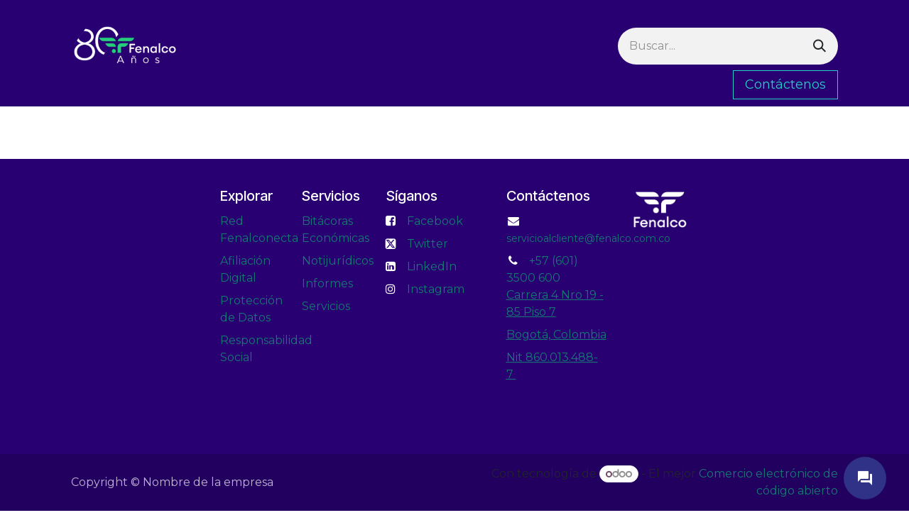

--- FILE ---
content_type: text/html; charset=utf-8
request_url: https://www.fenalco.com.co/web/login?redirect=/blog/tecnologia-28/ciberseguridad-debemos-prepararnos-para-proteger-los-datos-1127
body_size: 9465
content:
<!DOCTYPE html>
        
<html lang="es-CO" data-website-id="1" data-main-object="ir.ui.view(197,)" data-add2cart-redirect="1">
    <head>
        <meta charset="utf-8"/>
        <meta http-equiv="X-UA-Compatible" content="IE=edge"/>
        <meta name="viewport" content="width=device-width, initial-scale=1"/>
        <meta name="generator" content="Odoo"/>
            
        <meta property="og:type" content="website"/>
        <meta property="og:title" content="Login | Fenalco"/>
        <meta property="og:site_name" content="Fenalco"/>
        <meta property="og:url" content="https://www.fenalco.com.co/web/login"/>
        <meta property="og:image" content="https://www.fenalco.com.co/web/image/website/1/logo?unique=5b035f4"/>
            
        <meta name="twitter:card" content="summary_large_image"/>
        <meta name="twitter:title" content="Login | Fenalco"/>
        <meta name="twitter:image" content="https://www.fenalco.com.co/web/image/website/1/logo/300x300?unique=5b035f4"/>
        
        <link rel="canonical" href="https://www.fenalco.com.co/web/login"/>
        
        <link rel="preconnect" href="https://fonts.gstatic.com/" crossorigin=""/>
        <title>Login | Fenalco</title>
        <link type="image/x-icon" rel="shortcut icon" href="/web/image/website/1/favicon?unique=5b035f4"/>
        <link rel="preload" href="/web/static/src/libs/fontawesome/fonts/fontawesome-webfont.woff2?v=4.7.0" as="font" crossorigin=""/>
        <link type="text/css" rel="stylesheet" href="/web/assets/1/b5a699d/web.assets_frontend.min.css"/>
        <script id="web.layout.odooscript" type="text/javascript">
            var odoo = {
                csrf_token: "94ebe0920fffa377efa365111649bdacd39b5140o1798354027",
                debug: "",
            };
        </script>
        <script type="text/javascript">
            odoo.__session_info__ = {"is_admin": false, "is_system": false, "is_public": true, "is_internal_user": false, "is_website_user": true, "uid": null, "is_frontend": true, "profile_session": null, "profile_collectors": null, "profile_params": null, "show_effect": true, "currencies": {"2": {"symbol": "USD", "position": "before", "digits": [69, 2]}, "8": {"symbol": "$", "position": "before", "digits": [69, 2]}}, "quick_login": true, "bundle_params": {"lang": "es_CO", "website_id": 1}, "test_mode": false, "websocket_worker_version": "18.0-7", "translationURL": "/website/translations", "cache_hashes": {"translations": "8f15a2dd5050edc159cabdff87ae37fd68264cb1"}, "recaptcha_public_key": "6Ldx03sgAAAAAIG8hcsfY4zRqItQw2gxjaO7xoW2", "geoip_country_code": "US", "geoip_phone_code": 1, "lang_url_code": "es_CO"};
            if (!/(^|;\s)tz=/.test(document.cookie)) {
                const userTZ = Intl.DateTimeFormat().resolvedOptions().timeZone;
                document.cookie = `tz=${userTZ}; path=/`;
            }
        </script>
        <script type="text/javascript" defer="defer" src="/web/assets/1/389cbb8/web.assets_frontend_minimal.min.js" onerror="__odooAssetError=1"></script>
        <script type="text/javascript" defer="defer" data-src="/web/assets/1/731466e/web.assets_frontend_lazy.min.js" onerror="__odooAssetError=1"></script>
        
        
<script src="https://unpkg.com/@popperjs/core@2"></script>
<script src="https://unpkg.com/tippy.js@6"></script>


<script type="text/javascript">
    (function(c,l,a,r,i,t,y){
        c[a]=c[a]||function(){(c[a].q=c[a].q||[]).push(arguments)};
        t=l.createElement(r);t.async=1;t.src="https://www.clarity.ms/tag/"+i;
        y=l.getElementsByTagName(r)[0];y.parentNode.insertBefore(t,y);
    })(window, document, "clarity", "script", "ioo72go01n");
</script>

<script>
    function getScript2(xUrl, configValue) {
        // Create a new script element
        var script = document.createElement('script');
        script.src = xUrl; // Set the source URL
        script.id = '_helpia_ws_chat'; // Set the id
        script.setAttribute('config', configValue); // Add the config attribute

        // Append the script element to the document head
        document.head.appendChild(script);
    }
    helpdeskx = new RegExp('help*', 'g');
    eventx = new RegExp('event*', 'g');
	locx=window.location.pathname;
	helpia_key='[base64]';
	switch(true){
        case helpdeskx.test(locx):
            helpia_key='[base64]';
        break;
        case eventx.test(locx):
            helpia_key='[base64]';
        break;
        default:
        break;
    }
	getScript2("https://statics.helpia.com/cgc/webchat/production/widget.js", helpia_key);
</script>

<meta name="facebook-domain-verification" content="k3g6ynhlbx9dzxzdy336zcbfau0wf6" />
<script src="https://cdn.jsdelivr.net/npm/masonry-layout@4.2.2/dist/masonry.pkgd.min.js" integrity="sha384-GNFwBvfVxBkLMJpYMOABq3c+d3KnQxudP/mGPkzpZSTYykLBNsZEnG2D9G/X/+7D" crossorigin="anonymous" async></script>
<meta name="google-site-verification" content="ocYivu5DdZKdAUaL2yHi2L2G90jKJVchw_jJIv_gCgw" />
<meta name="ahrefs-site-verification" content="82129e2074e7105dca73f375ef367f3c3a085faa8b685a1663e3b860fd42e9d7">
<meta name="msvalidate.01" content="309FEE4C147AAA189062AD8A9A45DD77" />


    </head>
    <body>



        <div id="wrapwrap" class="   ">
            <a class="o_skip_to_content btn btn-primary rounded-0 visually-hidden-focusable position-absolute start-0" href="#wrap">Ir al contenido</a>
                <header id="top" data-anchor="true" data-name="Header" data-extra-items-toggle-aria-label="Botón de elementos adicionales" class="   o_header_standard" style=" ">
                    
    <nav data-name="Navbar" aria-label="Main" class="navbar navbar-expand-lg navbar-light o_colored_level o_cc o_header_force_no_radius d-none d-lg-block p-0 shadow-sm ">
        

            <div id="o_main_nav" class="o_main_nav">
                <div class="o_header_hide_on_scroll">
                    <div aria-label="Arriba" class="o_header_sales_two_top py-1">
                        <ul class="navbar-nav container d-grid h-100 px-3 o_grid_header_3_cols">
                            
                            <li class="o_header_sales_two_lang_selector_placeholder"></li>
                            
                            
                            
        <li class="d-flex align-items-center">
                <div data-name="Text" class="s_text_block d-flex align-items-center mx-auto">
                    <small><br/></small>
                </div>
        </li>
                            
                            
                            <li class="o_header_sales_two_social_links_placeholder"></li>
                        </ul>
                    </div>
                    <div aria-label="Medio" class="container d-flex justify-content-between align-items-center py-1">
                        
    <a data-name="Navbar Logo" href="/" class="navbar-brand logo me-4">
            
            <span role="img" aria-label="Logo of Fenalco" title="Fenalco"><img src="/web/image/website/1/logo/Fenalco?unique=5b035f4" class="img img-fluid" width="95" height="40" alt="Fenalco" loading="lazy"/></span>
        </a>
    
                        <ul class="navbar-nav align-items-center gap-1">
                            
                            
        <li class="">
    <form method="get" class="o_searchbar_form s_searchbar_input " action="/website/search" data-snippet="s_searchbar_input">
            <div role="search" class="input-group ">
        <input type="search" name="search" class="search-query form-control oe_search_box rounded-start-pill ps-3 text-bg-light border-0 bg-light" placeholder="Buscar..." data-search-type="all" data-limit="5" data-display-image="true" data-display-description="true" data-display-extra-link="true" data-display-detail="true" data-order-by="name asc"/>
        <button type="submit" aria-label="Buscar" title="Buscar" class="btn oe_search_button rounded-end-pill p-3 bg-o-color-3 lh-1">
            <i class="oi oi-search"></i>
        </button>
    </div>

            <input name="order" type="hidden" class="o_search_order_by oe_unremovable" value="name asc"/>
            
    
        </form>
        </li>
                            
        
            <li class=" divider d-none"></li> 
            <li class="o_wsale_my_cart d-none ">
                <a href="/shop/cart" aria-label="Carrito de comercio electrónico" class="btn d-flex align-items-center fw-bold text-reset o_navlink_background_hover">
                    <div class="position-relative me-2 rounded-circle border p-2 bg-o-color-3 o_border_contrast">
                        <i class="fa fa-shopping-cart fa-stack"></i>
                        <sup class="my_cart_quantity badge bg-primary position-absolute top-0 end-0 mt-n1 me-n1 rounded-pill d-none" data-order-id="">0</sup>
                    </div>
                    <span class="small">Mi Carrito</span>
                </a>
            </li>
        
                            
        
        
                        </ul>
                    </div>
                </div>
                <div aria-label="Inferior" class="border-top o_border_contrast">
                    <div class="container d-flex justify-content-between">
                        
    <ul role="menu" id="top_menu" class="nav navbar-nav top_menu o_menu_loading align-items-center me-4 py-1">
        

                            
    <li role="presentation" class="nav-item">
        <a role="menuitem" href="/" class="nav-link ">
            <span>Inicio</span>
        </a>
    </li>
    <li role="presentation" class="nav-item">
        <a role="menuitem" href="/el-gremio" class="nav-link ">
            <span>El Gremio</span>
        </a>
    </li>
    <li role="presentation" class="nav-item">
        <a role="menuitem" href="/eventos" class="nav-link ">
            <span>Eventos</span>
        </a>
    </li>
    <li role="presentation" class="nav-item">
        <a role="menuitem" href="/event" class="nav-link ">
            <span>Formación</span>
        </a>
    </li>
    <li role="presentation" class="nav-item">
        <a role="menuitem" href="/blog" class="nav-link ">
            <span>Noticias</span>
        </a>
    </li>
    <li role="presentation" class="nav-item">
        <a role="menuitem" href="/seccionales" class="nav-link ">
            <span>Seccionales</span>
        </a>
    </li>
    <li role="presentation" class="nav-item">
        <a role="menuitem" href="/blog/sectores-22" class="nav-link ">
            <span>Sectores</span>
        </a>
    </li>
    <li role="presentation" class="nav-item">
        <a role="menuitem" href="/blog/servicios-21" class="nav-link ">
            <span>Servicios</span>
        </a>
    </li>
    <li role="presentation" class="nav-item">
        <a role="menuitem" href="/trabaja-con-nosotros" class="nav-link ">
            <span>Trabaja con Nosotros</span>
        </a>
    </li>
    <li role="presentation" class="nav-item">
        <a role="menuitem" href="/proteccion-de-datos-2" class="nav-link ">
            <span>Protección de Datos</span>
        </a>
    </li>
                        
    </ul>
                        
                        <ul class="navbar-nav">
        <div class="oe_structure oe_structure_solo ">
            <section class="s_text_block o_colored_level oe_unremovable oe_unmovable" data-snippet="s_text_block" data-name="Text" style="background-image: none;">
                <div class="container h-100 h-100">
                    <a href="/helpdesk/servicio-al-cliente-1" class="btn_cta btn btn-primary oe_unremovable btn_ca d-flex align-items-center h-100 rounded-0 d-flex align-items-center h-100 rounded-0" data-bs-original-title="" title="">Contáctenos</a>
                </div>
            </section>
        </div>
                        </ul>
                    </div>
                </div>
            </div>
        
    </nav>
    <nav data-name="Navbar" aria-label="Mobile" class="navbar  navbar-light o_colored_level o_cc o_header_mobile d-block d-lg-none shadow-sm o_header_force_no_radius">
        

        <div class="o_main_nav container flex-wrap justify-content-between">
            
    <a data-name="Navbar Logo" href="/" class="navbar-brand logo ">
            
            <span role="img" aria-label="Logo of Fenalco" title="Fenalco"><img src="/web/image/website/1/logo/Fenalco?unique=5b035f4" class="img img-fluid" width="95" height="40" alt="Fenalco" loading="lazy"/></span>
        </a>
    
            <ul class="o_header_mobile_buttons_wrap navbar-nav flex-row align-items-center gap-2 mb-0">
        
            <li class=" divider d-none"></li> 
            <li class="o_wsale_my_cart d-none ">
                <a href="/shop/cart" aria-label="Carrito de comercio electrónico" class="o_navlink_background_hover btn position-relative rounded-circle border-0 p-1 text-reset">
                    <div class="">
                        <i class="fa fa-shopping-cart fa-stack"></i>
                        <sup class="my_cart_quantity badge bg-primary position-absolute top-0 end-0 mt-n1 me-n1 rounded-pill d-none" data-order-id="">0</sup>
                    </div>
                </a>
            </li>
        
                <li class="o_not_editable">
                    <button class="nav-link btn me-auto p-2" type="button" data-bs-toggle="offcanvas" data-bs-target="#top_menu_collapse_mobile" aria-controls="top_menu_collapse_mobile" aria-expanded="false" aria-label="Alternar navegación">
                        <span class="navbar-toggler-icon"></span>
                    </button>
                </li>
            </ul>
            <div id="top_menu_collapse_mobile" class="offcanvas offcanvas-end o_navbar_mobile">
                <div class="offcanvas-header justify-content-end o_not_editable">
                    <button type="button" class="nav-link btn-close" data-bs-dismiss="offcanvas" aria-label="Cerrar"></button>
                </div>
                <div class="offcanvas-body d-flex flex-column justify-content-between h-100 w-100">
                    <ul class="navbar-nav">
                        
                        
        <li class="">
    <form method="get" class="o_searchbar_form s_searchbar_input " action="/website/search" data-snippet="s_searchbar_input">
            <div role="search" class="input-group mb-3">
        <input type="search" name="search" class="search-query form-control oe_search_box rounded-start-pill text-bg-light ps-3 border-0 bg-light" placeholder="Buscar..." data-search-type="all" data-limit="0" data-display-image="true" data-display-description="true" data-display-extra-link="true" data-display-detail="true" data-order-by="name asc"/>
        <button type="submit" aria-label="Buscar" title="Buscar" class="btn oe_search_button rounded-end-pill bg-o-color-3 pe-3">
            <i class="oi oi-search"></i>
        </button>
    </div>

            <input name="order" type="hidden" class="o_search_order_by oe_unremovable" value="name asc"/>
            
    
        </form>
        </li>
                        
    <ul role="menu" class="nav navbar-nav top_menu  ">
        

                            
    <li role="presentation" class="nav-item">
        <a role="menuitem" href="/" class="nav-link ">
            <span>Inicio</span>
        </a>
    </li>
    <li role="presentation" class="nav-item">
        <a role="menuitem" href="/el-gremio" class="nav-link ">
            <span>El Gremio</span>
        </a>
    </li>
    <li role="presentation" class="nav-item">
        <a role="menuitem" href="/eventos" class="nav-link ">
            <span>Eventos</span>
        </a>
    </li>
    <li role="presentation" class="nav-item">
        <a role="menuitem" href="/event" class="nav-link ">
            <span>Formación</span>
        </a>
    </li>
    <li role="presentation" class="nav-item">
        <a role="menuitem" href="/blog" class="nav-link ">
            <span>Noticias</span>
        </a>
    </li>
    <li role="presentation" class="nav-item">
        <a role="menuitem" href="/seccionales" class="nav-link ">
            <span>Seccionales</span>
        </a>
    </li>
    <li role="presentation" class="nav-item">
        <a role="menuitem" href="/blog/sectores-22" class="nav-link ">
            <span>Sectores</span>
        </a>
    </li>
    <li role="presentation" class="nav-item">
        <a role="menuitem" href="/blog/servicios-21" class="nav-link ">
            <span>Servicios</span>
        </a>
    </li>
    <li role="presentation" class="nav-item">
        <a role="menuitem" href="/trabaja-con-nosotros" class="nav-link ">
            <span>Trabaja con Nosotros</span>
        </a>
    </li>
    <li role="presentation" class="nav-item">
        <a role="menuitem" href="/proteccion-de-datos-2" class="nav-link ">
            <span>Protección de Datos</span>
        </a>
    </li>
                        
    </ul>
                        
        <li class="">
                <div data-name="Text" class="s_text_block mt-2 border-top pt-2 o_border_contrast">
                    <small><br/></small>
                </div>
        </li>
                        
                    </ul>
                    <ul class="navbar-nav gap-2 mt-3 w-100">
                        
                        
                        
        
        
                        
        <div class="oe_structure oe_structure_solo ">
            <section class="s_text_block o_colored_level oe_unremovable oe_unmovable" data-snippet="s_text_block" data-name="Text" style="background-image: none;">
                <div class="container h-100">
                    <a href="/helpdesk/servicio-al-cliente-1" class="btn_cta btn btn-primary oe_unremovable btn_ca d-flex align-items-center h-100 rounded-0 w-100" data-bs-original-title="" title="">Contáctenos</a>
                </div>
            </section>
        </div>
                    </ul>
                </div>
            </div>
        </div>
    
    </nav>
    
        </header>
                <main>
                    
            <div class="oe_website_login_container">
            <owl-component name="web.user_switch"></owl-component>
            <form role="form" method="post" onsubmit="this.action = &#39;/web/login&#39; + location.hash" class="oe_login_form d-none" action="/web/login">
                <input type="hidden" name="csrf_token" value="94ebe0920fffa377efa365111649bdacd39b5140o1798354027"/>


                <div class="mb-3 field-login">
                    <label for="login" class="form-label d-flex justify-content-between">Correo</label>
                    <input type="text" placeholder="Correo" name="login" id="login" class="form-control" required="required" autocapitalize="off" autocomplete="username"/>
                </div>

                <div class="mb-3">
                    <label for="password" class="form-label d-flex justify-content-between">Contraseña
                <a class="btn btn-link btn-sm" tabindex="1" href="/web/reset_password?redirect=%2Fblog%2Ftecnologia-28%2Fciberseguridad-debemos-prepararnos-para-proteger-los-datos-1127">Restablecer contraseña</a></label>
                    <input type="password" placeholder="Contraseña" name="password" id="password" class="form-control" required="required" autocomplete="current-password" maxlength="4096"/>
                </div>


                <div class="oe_login_buttons text-center gap-1 d-grid mb-1 pt-3">
                    <button type="submit" class="btn btn-primary">Iniciar Sesión</button>
                    <div class="o_login_auth">
                <em class="d-block text-center text-muted small my-2">- o -</em>
                <div class="o_auth_oauth_providers list-group mt-1 mb-1 text-start">
                    <a class="list-group-item list-group-item-action py-2" href="https://accounts.google.com/o/oauth2/auth?response_type=token&amp;client_id=616499198937-cgs9o5nlmdhb1usinsok8fd9qmqmepre.apps.googleusercontent.com&amp;redirect_uri=https%3A%2F%2Fwww.fenalco.com.co%2Fauth_oauth%2Fsignin&amp;scope=openid+profile+email&amp;state=%7B%22d%22%3A+%22fenalco%22%2C+%22p%22%3A+3%2C+%22r%22%3A+%22https%253A%252F%252Fwww.fenalco.com.co%252Fblog%252Ftecnologia-28%252Fciberseguridad-debemos-prepararnos-para-proteger-los-datos-1127%22%7D">
                        <i class="fa fa-fw fa-google"></i>
                        Acceder con Google
                    </a><a class="list-group-item list-group-item-action py-2" href="https://accounts.odoo.com/oauth2/auth?response_type=token&amp;client_id=1c8da297-d0d7-473b-9ee7-059d4f7f86d3&amp;redirect_uri=https%3A%2F%2Fwww.fenalco.com.co%2Fauth_oauth%2Fsignin&amp;scope=userinfo&amp;state=%7B%22d%22%3A+%22fenalco%22%2C+%22p%22%3A+1%2C+%22r%22%3A+%22https%253A%252F%252Fwww.fenalco.com.co%252Fblog%252Ftecnologia-28%252Fciberseguridad-debemos-prepararnos-para-proteger-los-datos-1127%22%7D">
                        <i class="fa fa-fw o_custom_icon"></i>
                        Acceder con Odoo.com
                    </a>
                </div></div>
                </div>
                <p class="mt-2 text-center">
                </p>

                <input type="hidden" name="type" value="password"/>
                <input type="hidden" name="redirect" value="/blog/tecnologia-28/ciberseguridad-debemos-prepararnos-para-proteger-los-datos-1127"/>
            </form>
        </div>
        
        <div id="o_shared_blocks" class="oe_unremovable"></div>
                </main>
                <footer id="bottom" data-anchor="true" data-name="Footer" class="o_footer o_colored_level o_cc ">
                    <div id="footer" class="oe_structure oe_structure_solo">
      <section class="s_text_block pb16 pt40 d-none o_snippet_mobile_invisible d-lg-block" data-snippet="s_text_block" data-name="Text" data-invisible="1">
        <div class="o_container_small">
          <div class="row">
            <div class="pb16 o_colored_level col-lg-2">
              <h5>Explorar</h5>
              <ul class="list-unstyled">
                <li class="list-item py-1">
                  <a href="/web/login" data-bs-original-title="" title="" aria-describedby="tooltip237744">Red Fenalconecta&nbsp;</a>
                </li>
                <li class="list-item py-1">
                  <a href="/afiliate" data-bs-original-title="" title="" aria-describedby="tooltip933266"> Afiliación Digital&nbsp;</a>
                </li>
                <li class="list-item py-1">
                  <a href="/proteccion-de-datos" data-bs-original-title="" title="" aria-describedby="tooltip757799">Protección de Datos</a>
                </li>
                <li class="list-item py-1">
                  <a href="/blog/tag/responsabildiad-social-68" data-bs-original-title="" title="" aria-describedby="tooltip926610">Responsabilidad Social</a>
                </li>
              </ul>
            </div>
            <div class="col-lg-2 pb16 o_colored_level">
              
              
              <h5>Servicios</h5>
              <ul class="list-unstyled">
                <li class="py-1">
                  <a href="/blog/tag/bitacora-economica-15" data-bs-original-title="" title="" aria-describedby="tooltip164008"> Bitácoras Económicas</a>
                </li>
                <li class="py-1">
                  <a href="/blog?search=Notijur&amp;order=name+asc&amp;tag=&amp;date_begin=&amp;date_end=" data-bs-original-title="" title="" aria-describedby="tooltip47938">Notijurídicos</a>
                </li>
                <li class="py-1">
                  <a href="/blog?search=informe+del+sector" data-bs-original-title="" title="" aria-describedby="tooltip743245"> Informes</a>
                </li>
                <li class="py-1">
                  <a href="/blog/servicios-21" data-bs-original-title="" title="" aria-describedby="tooltip594016">Servicios</a>
                </li>
              </ul>
            </div>
            <div class="pb16 o_colored_level col-lg-3">
              
              <h5>&nbsp;Síganos</h5><ul class="list-unstyled">
                <li class="py-1">
                  <i class="fa fa-1x fa-fw fa-facebook-square me-2"></i>
                  <a href="https://www.facebook.com/fenalco.nacional" target="_blank" data-bs-original-title="" title="" aria-describedby="tooltip762522">Facebook</a>
                </li>
                <li class="py-1">
                  <i class="fa fa-1x fa-fw fa-twitter-square me-2"></i>
                  <a href="https://twitter.com/FenalcoNacional" target="_blank">Twitter</a>
                </li>
                <li class="py-1">
                  <i class="fa fa-1x fa-fw fa-linkedin-square me-2"></i>
                  <a href="https://www.linkedin.com/company/fenalco" target="_blank" data-bs-original-title="" title="">LinkedIn</a>
                </li>
                <li class="py-1">
                  <i class="fa fa-1x fa-fw fa-instagram me-2"></i>
                  <a href="https://www.instagram.com/fenalconacional" target="_blank" data-bs-original-title="" title="">Instagram</a>
                </li>
              </ul>
            </div>
            <div class="pb16 o_colored_level col-lg-3">
              
              <h5>Contáctenos</h5>
              <ul class="list-unstyled">
                <li class="py-1">
                  <i class="fa fa-1x fa-fw fa-envelope me-2" data-bs-original-title="" title="" aria-describedby="tooltip622939"></i>
                  <a href="mailto:info@yourcompany.com" data-bs-original-title="" title="" aria-describedby="tooltip10475"><font style="font-size: 14px;">servicioalcliente@fenalco.com.co</font>&nbsp;</a><br/>
                </li>
                <li class="py-1">
                  <i class="fa fa-1x fa-fw fa-phone me-2" data-bs-original-title="" title="" aria-describedby="tooltip693645"></i>
                  <span class="o_force_ltr"><a href="tel:1 (650) 691-3277" data-bs-original-title="" title="">+57 (601) 3500 600</a>
                  </span>
                  <br/><a href="tel:1 (650) 691-3277" data-bs-original-title="" title="" aria-describedby="tooltip423247" style="text-decoration-line: underline; background-color: rgb(40, 0, 113);">Carrera 4 Nro 19 - 85 Piso 7</a>
                </li>
                <li class="py-1">
                  <a href="tel:1 (650) 691-3277" data-bs-original-title="" title="" aria-describedby="tooltip423247" style="text-decoration-line: underline; background-color: rgb(40, 0, 113);">Bogotá, Colombia</a>
                </li>
                <li class="py-1">
                  <a href="tel:1 (650) 691-3277" data-bs-original-title="" title="" aria-describedby="tooltip423247" style="text-decoration-line: underline; background-color: rgb(40, 0, 113);">Nit 860.013.488-7&nbsp;</a>
                  <br/>
                  <br/>
                  <br/>
                  <span class="o_force_ltr">
                  </span>
                </li>
              </ul>
            </div>
            <div class="pb16 o_colored_level col-lg-2">
              <h5><img class="img-fluid o_we_custom_image" src="/web/image/347410-53bd2b18/fenalco-blanco%20-rgb.png" alt="" data-original-id="347410" data-original-src="/web/image/347410-53bd2b18/fenalco-blanco%20-rgb.png" data-mimetype="image/png" data-bs-original-title="" title="" aria-describedby="tooltip647839" style="width: 100%;" loading="lazy"/>
                <br/>
              </h5>
              <h5>
                <br/>
              </h5>
            </div>
          </div>
        </div>
      </section><section class="s_text_block pb16 pt40 d-lg-none o_snippet_desktop_invisible" data-snippet="s_text_block" data-name="Text" data-invisible="1">
        <div class="container">
          <div class="row">
            
            
            
            <div class="o_colored_level col-lg-12">
              
              <h5 style="text-align: center;"><span style="font-size: 24px;">Contáctenos</span></h5><p style="text-align: center;"><br/></p>
              <ul class="list-unstyled">
                <li class="py-1" style="text-align: center;">
                  <i class="fa fa-1x fa-fw fa-envelope me-2" data-bs-original-title="" title="" aria-describedby="tooltip622939"></i>
                  <a href="mailto:servicioalcliente@fenalco.com.co" data-bs-original-title="" title="" aria-describedby="tooltip10475"><font style="font-size: 14px;">servicioalcliente@fenalco.com.co</font>&nbsp;</a><br/>
                </li>
                <li class="py-1" style="text-align: center;">
                  <i class="fa fa-1x fa-fw fa-phone me-2" data-bs-original-title="" title="" aria-describedby="tooltip693645"></i>
                  <span class="o_force_ltr"><a href="tel:1 (650) 691-3277" data-bs-original-title="" title="" aria-describedby="tooltip423247">+57 (601) 3500 600</a>
                  </span>
                  <br/><a href="tel:1 (650) 691-3277" data-bs-original-title="" title="" style="text-decoration-line: underline; background-color: rgb(40, 0, 113);">Carrera 4 Nro 19 - 85 Piso 7</a>
                </li>
                <li class="py-1" style="text-align: center;">
                  <a href="tel:1 (650) 691-3277" data-bs-original-title="" title="" aria-describedby="tooltip423247" style="text-decoration-line: underline; background-color: rgb(40, 0, 113);">Bogotá, Colombia</a>
                </li>
                <li class="py-1" style="text-align: center;">
                  <a href="tel:1 (650) 691-3277" data-bs-original-title="" title="" aria-describedby="tooltip423247" style="text-decoration-line: underline; background-color: rgb(40, 0, 113);">Nit 860.013.488-7&nbsp;</a>
                  <br/>&nbsp;<br/>
                  <span class="o_force_ltr">
                  </span>
                </li>
              </ul><div class="s_social_media o_not_editable text-center" data-snippet="s_social_media" data-name="Medios Sociales">
        <h4 class="s_social_media_title o_default_snippet_text d-none">Medios Sociales</h4>
<a target="_blank" href="/website/social/facebook" class="s_social_media_facebook"><i class="fa o_editable_media fa-facebook rounded-empty-circle shadow-sm"></i></a>
<a target="_blank" href="/website/social/twitter" class="s_social_media_twitter"><i class="fa o_editable_media fa-twitter rounded-empty-circle shadow-sm"></i></a>
<a target="_blank" href="/website/social/linkedin" class="s_social_media_linkedin"><i class="fa o_editable_media fa-linkedin rounded-empty-circle shadow-sm"></i></a>
<a target="_blank" href="/website/social/youtube" class="s_social_media_youtube"><i class="fa o_editable_media fa-youtube rounded-empty-circle shadow-sm"></i></a>
<a target="_blank" href="/website/social/instagram" class="s_social_media_instagram"><i class="fa o_editable_media fa-instagram rounded-empty-circle shadow-sm"></i></a>
</div>
            </div>
            <div class="o_colored_level col-lg-12 pt40">
              <h5><img class="img-fluid o_we_custom_image mx-auto d-block" src="/web/image/347410-53bd2b18/fenalco-blanco%20-rgb.png" alt="" data-original-id="347410" data-original-src="/web/image/347410-53bd2b18/fenalco-blanco%20-rgb.png" data-mimetype="image/png" data-bs-original-title="" title="" aria-describedby="tooltip647839" style="width: 25% !important;" loading="lazy"/>
                <br/>
              </h5>
              <h5>
                <br/>
              </h5>
            </div>
          </div>
        </div>
      </section>
    </div>
  <div class="o_footer_copyright o_colored_level o_cc" data-name="Copyright">
                        <div class="container py-3">
                            <div class="row">
                                <div class="col-sm text-center text-sm-start text-muted">
                                    <span class="o_footer_copyright_name me-2">Copyright &copy; Nombre de la empresa</span>
        
        
                                </div>
                                <div class="col-sm text-center text-sm-end o_not_editable">
        <div class="o_brand_promotion">
        Con tecnología de 
            <a target="_blank" class="badge text-bg-light" href="http://www.odoo.com?utm_source=db&amp;utm_medium=website">
                <img alt="Odoo" src="/web/static/img/odoo_logo_tiny.png" width="62" height="20" style="width: auto; height: 1em; vertical-align: baseline;" loading="lazy"/>
            </a>
        - 
                    El mejor <a target="_blank" href="http://www.odoo.com/app/ecommerce?utm_source=db&amp;utm_medium=website">Comercio electrónico de código abierto</a>
                
        </div>
                                </div>
                            </div>
                        </div>
                    </div>
                </footer>
            </div>
            <script id="tracking_code" async="async" src="https://www.googletagmanager.com/gtag/js?id=G-N3ML6G90QM"></script>
            <script id="tracking_code_config">
                window.dataLayer = window.dataLayer || [];
                function gtag(){dataLayer.push(arguments);}
                gtag('consent', 'default', {
                    'ad_storage': 'denied',
                    'ad_user_data': 'denied',
                    'ad_personalization': 'denied',
                    'analytics_storage': 'denied',
                });
                gtag('js', new Date());
                gtag('config', 'G-N3ML6G90QM');
                function allConsentsGranted() {
                    gtag('consent', 'update', {
                        'ad_storage': 'granted',
                        'ad_user_data': 'granted',
                        'ad_personalization': 'granted',
                        'analytics_storage': 'granted',
                    });
                }
                    allConsentsGranted();
            </script>
            <script id="plausible_script" name="plausible" defer="defer" data-domain="fenalco.odoo.com" src="https://download.odoo.com/js/plausi_saas.js"></script>
        
<script type="text/javascript">
    helpdesk = new RegExp('help*', 'g');
    event = new RegExp('event*', 'g');
    locx=window.location.pathname;
    /*switch(true){
        case helpdesk.test(locx): 
			help = sessionStorage.getItem('pqrs');
			if(help == null)
                window.location.reload();
			eval(help);
		break;
        case event.test(locx): 
            eventSession = sessionStorage.getItem('event');
            if(eventSession == null)
                window.location.reload();
			eval(eventSession);
        break;
        default:
            affSession = sessionStorage.getItem('aff');
            if(affSession == null)
                window.location.reload();
		    eval(affSession);
    }*/
</script
<div id="helpia-popUp" style="position: absolute; top: 25px; left: 250px"/>

<!-- Meta Pixel Code -->
<script>
!function(f,b,e,v,n,t,s)
{if(f.fbq)return;n=f.fbq=function(){n.callMethod?
n.callMethod.apply(n,arguments):n.queue.push(arguments)};
if(!f._fbq)f._fbq=n;n.push=n;n.loaded=!0;n.version='2.0';
n.queue=[];t=b.createElement(e);t.async=!0;
t.src=v;s=b.getElementsByTagName(e)[0];
s.parentNode.insertBefore(t,s)}(window, document,'script',
'https://connect.facebook.net/en_US/fbevents.js');
fbq('init', '437006042053950');
fbq('track', 'PageView');
</script>
<noscript><img height="1" width="1" style="display:none"
src="https://www.facebook.com/tr?id=437006042053950&ev=PageView&noscript=1"
/></noscript>
<!-- End Meta Pixel Code -->

>

        </body>
</html>

--- FILE ---
content_type: application/javascript
request_url: https://statics.helpia.com/cgc/webchat/production/widget.js
body_size: 143878
content:
(function(){"use strict";try{if(typeof document<"u"){var e=document.createElement("style");e.appendChild(document.createTextNode('#responsive-widget{position:fixed;bottom:80px;right:20px;z-index:999;width:95%;max-width:380px;max-height:calc(min(85vh,700px) - 80px);height:100%;display:flex;flex-direction:column;background-color:#fff;border-radius:12px;box-shadow:0 4px 12px #00000026;overflow:hidden;box-sizing:"border-box";opacity:1;transition:opacity .3s ease-in-out,transform .3s ease-in-out;transform:translateY(0)}#responsive-widget::-webkit-scrollbar{display:none}#responsive-widget.hidden{opacity:0;transform:translateY(100%);pointer-events:none}.widget_container{height:100%;scrollbar-width:none;-ms-overflow-style:none;position:relative;display:flex;flex-direction:column;box-sizing:border-box}.widget__chat,.chat-container{height:100%}.chat-header{flex-shrink:0}.chat-area{flex-grow:1!important;overflow-y:auto;padding:5px 10px;display:flex;flex-direction:column;gap:12px;background-color:#fff}@media (max-width: 400px){#responsive-widget{width:calc(100% - 20px);left:10px;right:auto}.floating-button{bottom:15px;right:15px}}')),document.head.appendChild(e)}}catch(t){console.error("vite-plugin-css-injected-by-js",t)}})();
var X$=Object.defineProperty;var Z$=(Mr,$n,Pt)=>$n in Mr?X$(Mr,$n,{enumerable:!0,configurable:!0,writable:!0,value:Pt}):Mr[$n]=Pt;var Ae=(Mr,$n,Pt)=>Z$(Mr,typeof $n!="symbol"?$n+"":$n,Pt);(function(){"use strict";var Bp;function Mr(e,t){for(var n=0;n<t.length;n++){const r=t[n];if(typeof r!="string"&&!Array.isArray(r)){for(const o in r)if(o!=="default"&&!(o in e)){const i=Object.getOwnPropertyDescriptor(r,o);i&&Object.defineProperty(e,o,i.get?i:{enumerable:!0,get:()=>r[o]})}}}return Object.freeze(Object.defineProperty(e,Symbol.toStringTag,{value:"Module"}))}function $n(e){return e&&e.__esModule&&Object.prototype.hasOwnProperty.call(e,"default")?e.default:e}function Pt(e){if(e.__esModule)return e;var t=e.default;if(typeof t=="function"){var n=function r(){return this instanceof r?Reflect.construct(t,arguments,this.constructor):t.apply(this,arguments)};n.prototype=t.prototype}else n={};return Object.defineProperty(n,"__esModule",{value:!0}),Object.keys(e).forEach(function(r){var o=Object.getOwnPropertyDescriptor(e,r);Object.defineProperty(n,r,o.get?o:{enumerable:!0,get:function(){return e[r]}})}),n}var Kp={exports:{}},Bs={},qp={exports:{}},ie={};var di=Symbol.for("react.element"),Z1=Symbol.for("react.portal"),J1=Symbol.for("react.fragment"),ex=Symbol.for("react.strict_mode"),tx=Symbol.for("react.profiler"),nx=Symbol.for("react.provider"),rx=Symbol.for("react.context"),ox=Symbol.for("react.forward_ref"),ix=Symbol.for("react.suspense"),sx=Symbol.for("react.memo"),lx=Symbol.for("react.lazy"),Qp=Symbol.iterator;function ax(e){return e===null||typeof e!="object"?null:(e=Qp&&e[Qp]||e["@@iterator"],typeof e=="function"?e:null)}var Yp={isMounted:function(){return!1},enqueueForceUpdate:function(){},enqueueReplaceState:function(){},enqueueSetState:function(){}},Xp=Object.assign,Zp={};function so(e,t,n){this.props=e,this.context=t,this.refs=Zp,this.updater=n||Yp}so.prototype.isReactComponent={},so.prototype.setState=function(e,t){if(typeof e!="object"&&typeof e!="function"&&e!=null)throw Error("setState(...): takes an object of state variables to update or a function which returns an object of state variables.");this.updater.enqueueSetState(this,e,t,"setState")},so.prototype.forceUpdate=function(e){this.updater.enqueueForceUpdate(this,e,"forceUpdate")};function Jp(){}Jp.prototype=so.prototype;function Iu(e,t,n){this.props=e,this.context=t,this.refs=Zp,this.updater=n||Yp}var zu=Iu.prototype=new Jp;zu.constructor=Iu,Xp(zu,so.prototype),zu.isPureReactComponent=!0;var eh=Array.isArray,th=Object.prototype.hasOwnProperty,Nu={current:null},nh={key:!0,ref:!0,__self:!0,__source:!0};function rh(e,t,n){var r,o={},i=null,s=null;if(t!=null)for(r in t.ref!==void 0&&(s=t.ref),t.key!==void 0&&(i=""+t.key),t)th.call(t,r)&&!nh.hasOwnProperty(r)&&(o[r]=t[r]);var l=arguments.length-2;if(l===1)o.children=n;else if(1<l){for(var a=Array(l),u=0;u<l;u++)a[u]=arguments[u+2];o.children=a}if(e&&e.defaultProps)for(r in l=e.defaultProps,l)o[r]===void 0&&(o[r]=l[r]);return{$$typeof:di,type:e,key:i,ref:s,props:o,_owner:Nu.current}}function ux(e,t){return{$$typeof:di,type:e.type,key:t,ref:e.ref,props:e.props,_owner:e._owner}}function ju(e){return typeof e=="object"&&e!==null&&e.$$typeof===di}function cx(e){var t={"=":"=0",":":"=2"};return"$"+e.replace(/[=:]/g,function(n){return t[n]})}var oh=/\/+/g;function Lu(e,t){return typeof e=="object"&&e!==null&&e.key!=null?cx(""+e.key):t.toString(36)}function Ws(e,t,n,r,o){var i=typeof e;(i==="undefined"||i==="boolean")&&(e=null);var s=!1;if(e===null)s=!0;else switch(i){case"string":case"number":s=!0;break;case"object":switch(e.$$typeof){case di:case Z1:s=!0}}if(s)return s=e,o=o(s),e=r===""?"."+Lu(s,0):r,eh(o)?(n="",e!=null&&(n=e.replace(oh,"$&/")+"/"),Ws(o,t,n,"",function(u){return u})):o!=null&&(ju(o)&&(o=ux(o,n+(!o.key||s&&s.key===o.key?"":(""+o.key).replace(oh,"$&/")+"/")+e)),t.push(o)),1;if(s=0,r=r===""?".":r+":",eh(e))for(var l=0;l<e.length;l++){i=e[l];var a=r+Lu(i,l);s+=Ws(i,t,n,a,o)}else if(a=ax(e),typeof a=="function")for(e=a.call(e),l=0;!(i=e.next()).done;)i=i.value,a=r+Lu(i,l++),s+=Ws(i,t,n,a,o);else if(i==="object")throw t=String(e),Error("Objects are not valid as a React child (found: "+(t==="[object Object]"?"object with keys {"+Object.keys(e).join(", ")+"}":t)+"). If you meant to render a collection of children, use an array instead.");return s}function Us(e,t,n){if(e==null)return e;var r=[],o=0;return Ws(e,r,"","",function(i){return t.call(n,i,o++)}),r}function dx(e){if(e._status===-1){var t=e._result;t=t(),t.then(function(n){(e._status===0||e._status===-1)&&(e._status=1,e._result=n)},function(n){(e._status===0||e._status===-1)&&(e._status=2,e._result=n)}),e._status===-1&&(e._status=0,e._result=t)}if(e._status===1)return e._result.default;throw e._result}var bt={current:null},Hs={transition:null},fx={ReactCurrentDispatcher:bt,ReactCurrentBatchConfig:Hs,ReactCurrentOwner:Nu};function ih(){throw Error("act(...) is not supported in production builds of React.")}ie.Children={map:Us,forEach:function(e,t,n){Us(e,function(){t.apply(this,arguments)},n)},count:function(e){var t=0;return Us(e,function(){t++}),t},toArray:function(e){return Us(e,function(t){return t})||[]},only:function(e){if(!ju(e))throw Error("React.Children.only expected to receive a single React element child.");return e}},ie.Component=so,ie.Fragment=J1,ie.Profiler=tx,ie.PureComponent=Iu,ie.StrictMode=ex,ie.Suspense=ix,ie.__SECRET_INTERNALS_DO_NOT_USE_OR_YOU_WILL_BE_FIRED=fx,ie.act=ih,ie.cloneElement=function(e,t,n){if(e==null)throw Error("React.cloneElement(...): The argument must be a React element, but you passed "+e+".");var r=Xp({},e.props),o=e.key,i=e.ref,s=e._owner;if(t!=null){if(t.ref!==void 0&&(i=t.ref,s=Nu.current),t.key!==void 0&&(o=""+t.key),e.type&&e.type.defaultProps)var l=e.type.defaultProps;for(a in t)th.call(t,a)&&!nh.hasOwnProperty(a)&&(r[a]=t[a]===void 0&&l!==void 0?l[a]:t[a])}var a=arguments.length-2;if(a===1)r.children=n;else if(1<a){l=Array(a);for(var u=0;u<a;u++)l[u]=arguments[u+2];r.children=l}return{$$typeof:di,type:e.type,key:o,ref:i,props:r,_owner:s}},ie.createContext=function(e){return e={$$typeof:rx,_currentValue:e,_currentValue2:e,_threadCount:0,Provider:null,Consumer:null,_defaultValue:null,_globalName:null},e.Provider={$$typeof:nx,_context:e},e.Consumer=e},ie.createElement=rh,ie.createFactory=function(e){var t=rh.bind(null,e);return t.type=e,t},ie.createRef=function(){return{current:null}},ie.forwardRef=function(e){return{$$typeof:ox,render:e}},ie.isValidElement=ju,ie.lazy=function(e){return{$$typeof:lx,_payload:{_status:-1,_result:e},_init:dx}},ie.memo=function(e,t){return{$$typeof:sx,type:e,compare:t===void 0?null:t}},ie.startTransition=function(e){var t=Hs.transition;Hs.transition={};try{e()}finally{Hs.transition=t}},ie.unstable_act=ih,ie.useCallback=function(e,t){return bt.current.useCallback(e,t)},ie.useContext=function(e){return bt.current.useContext(e)},ie.useDebugValue=function(){},ie.useDeferredValue=function(e){return bt.current.useDeferredValue(e)},ie.useEffect=function(e,t){return bt.current.useEffect(e,t)},ie.useId=function(){return bt.current.useId()},ie.useImperativeHandle=function(e,t,n){return bt.current.useImperativeHandle(e,t,n)},ie.useInsertionEffect=function(e,t){return bt.current.useInsertionEffect(e,t)},ie.useLayoutEffect=function(e,t){return bt.current.useLayoutEffect(e,t)},ie.useMemo=function(e,t){return bt.current.useMemo(e,t)},ie.useReducer=function(e,t,n){return bt.current.useReducer(e,t,n)},ie.useRef=function(e){return bt.current.useRef(e)},ie.useState=function(e){return bt.current.useState(e)},ie.useSyncExternalStore=function(e,t,n){return bt.current.useSyncExternalStore(e,t,n)},ie.useTransition=function(){return bt.current.useTransition()},ie.version="18.3.1",qp.exports=ie;var g=qp.exports;const Ft=$n(g),Fu=Mr({__proto__:null,default:Ft},[g]);var px=g,hx=Symbol.for("react.element"),mx=Symbol.for("react.fragment"),gx=Object.prototype.hasOwnProperty,vx=px.__SECRET_INTERNALS_DO_NOT_USE_OR_YOU_WILL_BE_FIRED.ReactCurrentOwner,yx={key:!0,ref:!0,__self:!0,__source:!0};function sh(e,t,n){var r,o={},i=null,s=null;n!==void 0&&(i=""+n),t.key!==void 0&&(i=""+t.key),t.ref!==void 0&&(s=t.ref);for(r in t)gx.call(t,r)&&!yx.hasOwnProperty(r)&&(o[r]=t[r]);if(e&&e.defaultProps)for(r in t=e.defaultProps,t)o[r]===void 0&&(o[r]=t[r]);return{$$typeof:hx,type:e,key:i,ref:s,props:o,_owner:vx.current}}Bs.Fragment=mx,Bs.jsx=sh,Bs.jsxs=sh,Kp.exports=Bs;var w=Kp.exports,Du={},lh={exports:{}},Dt={},ah={exports:{}},uh={};(function(e){function t($,P){var L=$.length;$.push(P);e:for(;0<L;){var K=L-1>>>1,Q=$[K];if(0<o(Q,P))$[K]=P,$[L]=Q,L=K;else break e}}function n($){return $.length===0?null:$[0]}function r($){if($.length===0)return null;var P=$[0],L=$.pop();if(L!==P){$[0]=L;e:for(var K=0,Q=$.length,se=Q>>>1;K<se;){var G=2*(K+1)-1,J=$[G],W=G+1,ee=$[W];if(0>o(J,L))W<Q&&0>o(ee,J)?($[K]=ee,$[W]=L,K=W):($[K]=J,$[G]=L,K=G);else if(W<Q&&0>o(ee,L))$[K]=ee,$[W]=L,K=W;else break e}}return P}function o($,P){var L=$.sortIndex-P.sortIndex;return L!==0?L:$.id-P.id}if(typeof performance=="object"&&typeof performance.now=="function"){var i=performance;e.unstable_now=function(){return i.now()}}else{var s=Date,l=s.now();e.unstable_now=function(){return s.now()-l}}var a=[],u=[],c=1,p=null,d=3,x=!1,y=!1,v=!1,S=typeof setTimeout=="function"?setTimeout:null,f=typeof clearTimeout=="function"?clearTimeout:null,h=typeof setImmediate<"u"?setImmediate:null;typeof navigator<"u"&&navigator.scheduling!==void 0&&navigator.scheduling.isInputPending!==void 0&&navigator.scheduling.isInputPending.bind(navigator.scheduling);function m($){for(var P=n(u);P!==null;){if(P.callback===null)r(u);else if(P.startTime<=$)r(u),P.sortIndex=P.expirationTime,t(a,P);else break;P=n(u)}}function b($){if(v=!1,m($),!y)if(n(a)!==null)y=!0,z(R);else{var P=n(u);P!==null&&F(b,P.startTime-$)}}function R($,P){y=!1,v&&(v=!1,f(T),T=-1),x=!0;var L=d;try{for(m(P),p=n(a);p!==null&&(!(p.expirationTime>P)||$&&!I());){var K=p.callback;if(typeof K=="function"){p.callback=null,d=p.priorityLevel;var Q=K(p.expirationTime<=P);P=e.unstable_now(),typeof Q=="function"?p.callback=Q:p===n(a)&&r(a),m(P)}else r(a);p=n(a)}if(p!==null)var se=!0;else{var G=n(u);G!==null&&F(b,G.startTime-P),se=!1}return se}finally{p=null,d=L,x=!1}}var E=!1,C=null,T=-1,M=5,A=-1;function I(){return!(e.unstable_now()-A<M)}function _(){if(C!==null){var $=e.unstable_now();A=$;var P=!0;try{P=C(!0,$)}finally{P?O():(E=!1,C=null)}}else E=!1}var O;if(typeof h=="function")O=function(){h(_)};else if(typeof MessageChannel<"u"){var N=new MessageChannel,j=N.port2;N.port1.onmessage=_,O=function(){j.postMessage(null)}}else O=function(){S(_,0)};function z($){C=$,E||(E=!0,O())}function F($,P){T=S(function(){$(e.unstable_now())},P)}e.unstable_IdlePriority=5,e.unstable_ImmediatePriority=1,e.unstable_LowPriority=4,e.unstable_NormalPriority=3,e.unstable_Profiling=null,e.unstable_UserBlockingPriority=2,e.unstable_cancelCallback=function($){$.callback=null},e.unstable_continueExecution=function(){y||x||(y=!0,z(R))},e.unstable_forceFrameRate=function($){0>$||125<$?console.error("forceFrameRate takes a positive int between 0 and 125, forcing frame rates higher than 125 fps is not supported"):M=0<$?Math.floor(1e3/$):5},e.unstable_getCurrentPriorityLevel=function(){return d},e.unstable_getFirstCallbackNode=function(){return n(a)},e.unstable_next=function($){switch(d){case 1:case 2:case 3:var P=3;break;default:P=d}var L=d;d=P;try{return $()}finally{d=L}},e.unstable_pauseExecution=function(){},e.unstable_requestPaint=function(){},e.unstable_runWithPriority=function($,P){switch($){case 1:case 2:case 3:case 4:case 5:break;default:$=3}var L=d;d=$;try{return P()}finally{d=L}},e.unstable_scheduleCallback=function($,P,L){var K=e.unstable_now();switch(typeof L=="object"&&L!==null?(L=L.delay,L=typeof L=="number"&&0<L?K+L:K):L=K,$){case 1:var Q=-1;break;case 2:Q=250;break;case 5:Q=1073741823;break;case 4:Q=1e4;break;default:Q=5e3}return Q=L+Q,$={id:c++,callback:P,priorityLevel:$,startTime:L,expirationTime:Q,sortIndex:-1},L>K?($.sortIndex=L,t(u,$),n(a)===null&&$===n(u)&&(v?(f(T),T=-1):v=!0,F(b,L-K))):($.sortIndex=Q,t(a,$),y||x||(y=!0,z(R))),$},e.unstable_shouldYield=I,e.unstable_wrapCallback=function($){var P=d;return function(){var L=d;d=P;try{return $.apply(this,arguments)}finally{d=L}}}})(uh),ah.exports=uh;var xx=ah.exports;var bx=g,Bt=xx;function D(e){for(var t="https://reactjs.org/docs/error-decoder.html?invariant="+e,n=1;n<arguments.length;n++)t+="&args[]="+encodeURIComponent(arguments[n]);return"Minified React error #"+e+"; visit "+t+" for the full message or use the non-minified dev environment for full errors and additional helpful warnings."}var ch=new Set,fi={};function _r(e,t){lo(e,t),lo(e+"Capture",t)}function lo(e,t){for(fi[e]=t,e=0;e<t.length;e++)ch.add(t[e])}var Wn=!(typeof window>"u"||typeof window.document>"u"||typeof window.document.createElement>"u"),Bu=Object.prototype.hasOwnProperty,wx=/^[:A-Z_a-z\u00C0-\u00D6\u00D8-\u00F6\u00F8-\u02FF\u0370-\u037D\u037F-\u1FFF\u200C-\u200D\u2070-\u218F\u2C00-\u2FEF\u3001-\uD7FF\uF900-\uFDCF\uFDF0-\uFFFD][:A-Z_a-z\u00C0-\u00D6\u00D8-\u00F6\u00F8-\u02FF\u0370-\u037D\u037F-\u1FFF\u200C-\u200D\u2070-\u218F\u2C00-\u2FEF\u3001-\uD7FF\uF900-\uFDCF\uFDF0-\uFFFD\-.0-9\u00B7\u0300-\u036F\u203F-\u2040]*$/,dh={},fh={};function kx(e){return Bu.call(fh,e)?!0:Bu.call(dh,e)?!1:wx.test(e)?fh[e]=!0:(dh[e]=!0,!1)}function Sx(e,t,n,r){if(n!==null&&n.type===0)return!1;switch(typeof t){case"function":case"symbol":return!0;case"boolean":return r?!1:n!==null?!n.acceptsBooleans:(e=e.toLowerCase().slice(0,5),e!=="data-"&&e!=="aria-");default:return!1}}function Cx(e,t,n,r){if(t===null||typeof t>"u"||Sx(e,t,n,r))return!0;if(r)return!1;if(n!==null)switch(n.type){case 3:return!t;case 4:return t===!1;case 5:return isNaN(t);case 6:return isNaN(t)||1>t}return!1}function wt(e,t,n,r,o,i,s){this.acceptsBooleans=t===2||t===3||t===4,this.attributeName=r,this.attributeNamespace=o,this.mustUseProperty=n,this.propertyName=e,this.type=t,this.sanitizeURL=i,this.removeEmptyString=s}var st={};"children dangerouslySetInnerHTML defaultValue defaultChecked innerHTML suppressContentEditableWarning suppressHydrationWarning style".split(" ").forEach(function(e){st[e]=new wt(e,0,!1,e,null,!1,!1)}),[["acceptCharset","accept-charset"],["className","class"],["htmlFor","for"],["httpEquiv","http-equiv"]].forEach(function(e){var t=e[0];st[t]=new wt(t,1,!1,e[1],null,!1,!1)}),["contentEditable","draggable","spellCheck","value"].forEach(function(e){st[e]=new wt(e,2,!1,e.toLowerCase(),null,!1,!1)}),["autoReverse","externalResourcesRequired","focusable","preserveAlpha"].forEach(function(e){st[e]=new wt(e,2,!1,e,null,!1,!1)}),"allowFullScreen async autoFocus autoPlay controls default defer disabled disablePictureInPicture disableRemotePlayback formNoValidate hidden loop noModule noValidate open playsInline readOnly required reversed scoped seamless itemScope".split(" ").forEach(function(e){st[e]=new wt(e,3,!1,e.toLowerCase(),null,!1,!1)}),["checked","multiple","muted","selected"].forEach(function(e){st[e]=new wt(e,3,!0,e,null,!1,!1)}),["capture","download"].forEach(function(e){st[e]=new wt(e,4,!1,e,null,!1,!1)}),["cols","rows","size","span"].forEach(function(e){st[e]=new wt(e,6,!1,e,null,!1,!1)}),["rowSpan","start"].forEach(function(e){st[e]=new wt(e,5,!1,e.toLowerCase(),null,!1,!1)});var Wu=/[\-:]([a-z])/g;function Uu(e){return e[1].toUpperCase()}"accent-height alignment-baseline arabic-form baseline-shift cap-height clip-path clip-rule color-interpolation color-interpolation-filters color-profile color-rendering dominant-baseline enable-background fill-opacity fill-rule flood-color flood-opacity font-family font-size font-size-adjust font-stretch font-style font-variant font-weight glyph-name glyph-orientation-horizontal glyph-orientation-vertical horiz-adv-x horiz-origin-x image-rendering letter-spacing lighting-color marker-end marker-mid marker-start overline-position overline-thickness paint-order panose-1 pointer-events rendering-intent shape-rendering stop-color stop-opacity strikethrough-position strikethrough-thickness stroke-dasharray stroke-dashoffset stroke-linecap stroke-linejoin stroke-miterlimit stroke-opacity stroke-width text-anchor text-decoration text-rendering underline-position underline-thickness unicode-bidi unicode-range units-per-em v-alphabetic v-hanging v-ideographic v-mathematical vector-effect vert-adv-y vert-origin-x vert-origin-y word-spacing writing-mode xmlns:xlink x-height".split(" ").forEach(function(e){var t=e.replace(Wu,Uu);st[t]=new wt(t,1,!1,e,null,!1,!1)}),"xlink:actuate xlink:arcrole xlink:role xlink:show xlink:title xlink:type".split(" ").forEach(function(e){var t=e.replace(Wu,Uu);st[t]=new wt(t,1,!1,e,"http://www.w3.org/1999/xlink",!1,!1)}),["xml:base","xml:lang","xml:space"].forEach(function(e){var t=e.replace(Wu,Uu);st[t]=new wt(t,1,!1,e,"http://www.w3.org/XML/1998/namespace",!1,!1)}),["tabIndex","crossOrigin"].forEach(function(e){st[e]=new wt(e,1,!1,e.toLowerCase(),null,!1,!1)}),st.xlinkHref=new wt("xlinkHref",1,!1,"xlink:href","http://www.w3.org/1999/xlink",!0,!1),["src","href","action","formAction"].forEach(function(e){st[e]=new wt(e,1,!1,e.toLowerCase(),null,!0,!0)});function Hu(e,t,n,r){var o=st.hasOwnProperty(t)?st[t]:null;(o!==null?o.type!==0:r||!(2<t.length)||t[0]!=="o"&&t[0]!=="O"||t[1]!=="n"&&t[1]!=="N")&&(Cx(t,n,o,r)&&(n=null),r||o===null?kx(t)&&(n===null?e.removeAttribute(t):e.setAttribute(t,""+n)):o.mustUseProperty?e[o.propertyName]=n===null?o.type===3?!1:"":n:(t=o.attributeName,r=o.attributeNamespace,n===null?e.removeAttribute(t):(o=o.type,n=o===3||o===4&&n===!0?"":""+n,r?e.setAttributeNS(r,t,n):e.setAttribute(t,n))))}var Un=bx.__SECRET_INTERNALS_DO_NOT_USE_OR_YOU_WILL_BE_FIRED,Vs=Symbol.for("react.element"),ao=Symbol.for("react.portal"),uo=Symbol.for("react.fragment"),Vu=Symbol.for("react.strict_mode"),Gu=Symbol.for("react.profiler"),ph=Symbol.for("react.provider"),hh=Symbol.for("react.context"),Ku=Symbol.for("react.forward_ref"),qu=Symbol.for("react.suspense"),Qu=Symbol.for("react.suspense_list"),Yu=Symbol.for("react.memo"),ir=Symbol.for("react.lazy"),mh=Symbol.for("react.offscreen"),gh=Symbol.iterator;function pi(e){return e===null||typeof e!="object"?null:(e=gh&&e[gh]||e["@@iterator"],typeof e=="function"?e:null)}var ze=Object.assign,Xu;function hi(e){if(Xu===void 0)try{throw Error()}catch(n){var t=n.stack.trim().match(/\n( *(at )?)/);Xu=t&&t[1]||""}return`
`+Xu+e}var Zu=!1;function Ju(e,t){if(!e||Zu)return"";Zu=!0;var n=Error.prepareStackTrace;Error.prepareStackTrace=void 0;try{if(t)if(t=function(){throw Error()},Object.defineProperty(t.prototype,"props",{set:function(){throw Error()}}),typeof Reflect=="object"&&Reflect.construct){try{Reflect.construct(t,[])}catch(u){var r=u}Reflect.construct(e,[],t)}else{try{t.call()}catch(u){r=u}e.call(t.prototype)}else{try{throw Error()}catch(u){r=u}e()}}catch(u){if(u&&r&&typeof u.stack=="string"){for(var o=u.stack.split(`
`),i=r.stack.split(`
`),s=o.length-1,l=i.length-1;1<=s&&0<=l&&o[s]!==i[l];)l--;for(;1<=s&&0<=l;s--,l--)if(o[s]!==i[l]){if(s!==1||l!==1)do if(s--,l--,0>l||o[s]!==i[l]){var a=`
`+o[s].replace(" at new "," at ");return e.displayName&&a.includes("<anonymous>")&&(a=a.replace("<anonymous>",e.displayName)),a}while(1<=s&&0<=l);break}}}finally{Zu=!1,Error.prepareStackTrace=n}return(e=e?e.displayName||e.name:"")?hi(e):""}function Ex(e){switch(e.tag){case 5:return hi(e.type);case 16:return hi("Lazy");case 13:return hi("Suspense");case 19:return hi("SuspenseList");case 0:case 2:case 15:return e=Ju(e.type,!1),e;case 11:return e=Ju(e.type.render,!1),e;case 1:return e=Ju(e.type,!0),e;default:return""}}function ec(e){if(e==null)return null;if(typeof e=="function")return e.displayName||e.name||null;if(typeof e=="string")return e;switch(e){case uo:return"Fragment";case ao:return"Portal";case Gu:return"Profiler";case Vu:return"StrictMode";case qu:return"Suspense";case Qu:return"SuspenseList"}if(typeof e=="object")switch(e.$$typeof){case hh:return(e.displayName||"Context")+".Consumer";case ph:return(e._context.displayName||"Context")+".Provider";case Ku:var t=e.render;return e=e.displayName,e||(e=t.displayName||t.name||"",e=e!==""?"ForwardRef("+e+")":"ForwardRef"),e;case Yu:return t=e.displayName||null,t!==null?t:ec(e.type)||"Memo";case ir:t=e._payload,e=e._init;try{return ec(e(t))}catch{}}return null}function Rx(e){var t=e.type;switch(e.tag){case 24:return"Cache";case 9:return(t.displayName||"Context")+".Consumer";case 10:return(t._context.displayName||"Context")+".Provider";case 18:return"DehydratedFragment";case 11:return e=t.render,e=e.displayName||e.name||"",t.displayName||(e!==""?"ForwardRef("+e+")":"ForwardRef");case 7:return"Fragment";case 5:return t;case 4:return"Portal";case 3:return"Root";case 6:return"Text";case 16:return ec(t);case 8:return t===Vu?"StrictMode":"Mode";case 22:return"Offscreen";case 12:return"Profiler";case 21:return"Scope";case 13:return"Suspense";case 19:return"SuspenseList";case 25:return"TracingMarker";case 1:case 0:case 17:case 2:case 14:case 15:if(typeof t=="function")return t.displayName||t.name||null;if(typeof t=="string")return t}return null}function sr(e){switch(typeof e){case"boolean":case"number":case"string":case"undefined":return e;case"object":return e;default:return""}}function vh(e){var t=e.type;return(e=e.nodeName)&&e.toLowerCase()==="input"&&(t==="checkbox"||t==="radio")}function Ax(e){var t=vh(e)?"checked":"value",n=Object.getOwnPropertyDescriptor(e.constructor.prototype,t),r=""+e[t];if(!e.hasOwnProperty(t)&&typeof n<"u"&&typeof n.get=="function"&&typeof n.set=="function"){var o=n.get,i=n.set;return Object.defineProperty(e,t,{configurable:!0,get:function(){return o.call(this)},set:function(s){r=""+s,i.call(this,s)}}),Object.defineProperty(e,t,{enumerable:n.enumerable}),{getValue:function(){return r},setValue:function(s){r=""+s},stopTracking:function(){e._valueTracker=null,delete e[t]}}}}function Gs(e){e._valueTracker||(e._valueTracker=Ax(e))}function yh(e){if(!e)return!1;var t=e._valueTracker;if(!t)return!0;var n=t.getValue(),r="";return e&&(r=vh(e)?e.checked?"true":"false":e.value),e=r,e!==n?(t.setValue(e),!0):!1}function Ks(e){if(e=e||(typeof document<"u"?document:void 0),typeof e>"u")return null;try{return e.activeElement||e.body}catch{return e.body}}function tc(e,t){var n=t.checked;return ze({},t,{defaultChecked:void 0,defaultValue:void 0,value:void 0,checked:n??e._wrapperState.initialChecked})}function xh(e,t){var n=t.defaultValue==null?"":t.defaultValue,r=t.checked!=null?t.checked:t.defaultChecked;n=sr(t.value!=null?t.value:n),e._wrapperState={initialChecked:r,initialValue:n,controlled:t.type==="checkbox"||t.type==="radio"?t.checked!=null:t.value!=null}}function bh(e,t){t=t.checked,t!=null&&Hu(e,"checked",t,!1)}function nc(e,t){bh(e,t);var n=sr(t.value),r=t.type;if(n!=null)r==="number"?(n===0&&e.value===""||e.value!=n)&&(e.value=""+n):e.value!==""+n&&(e.value=""+n);else if(r==="submit"||r==="reset"){e.removeAttribute("value");return}t.hasOwnProperty("value")?rc(e,t.type,n):t.hasOwnProperty("defaultValue")&&rc(e,t.type,sr(t.defaultValue)),t.checked==null&&t.defaultChecked!=null&&(e.defaultChecked=!!t.defaultChecked)}function wh(e,t,n){if(t.hasOwnProperty("value")||t.hasOwnProperty("defaultValue")){var r=t.type;if(!(r!=="submit"&&r!=="reset"||t.value!==void 0&&t.value!==null))return;t=""+e._wrapperState.initialValue,n||t===e.value||(e.value=t),e.defaultValue=t}n=e.name,n!==""&&(e.name=""),e.defaultChecked=!!e._wrapperState.initialChecked,n!==""&&(e.name=n)}function rc(e,t,n){(t!=="number"||Ks(e.ownerDocument)!==e)&&(n==null?e.defaultValue=""+e._wrapperState.initialValue:e.defaultValue!==""+n&&(e.defaultValue=""+n))}var mi=Array.isArray;function co(e,t,n,r){if(e=e.options,t){t={};for(var o=0;o<n.length;o++)t["$"+n[o]]=!0;for(n=0;n<e.length;n++)o=t.hasOwnProperty("$"+e[n].value),e[n].selected!==o&&(e[n].selected=o),o&&r&&(e[n].defaultSelected=!0)}else{for(n=""+sr(n),t=null,o=0;o<e.length;o++){if(e[o].value===n){e[o].selected=!0,r&&(e[o].defaultSelected=!0);return}t!==null||e[o].disabled||(t=e[o])}t!==null&&(t.selected=!0)}}function oc(e,t){if(t.dangerouslySetInnerHTML!=null)throw Error(D(91));return ze({},t,{value:void 0,defaultValue:void 0,children:""+e._wrapperState.initialValue})}function kh(e,t){var n=t.value;if(n==null){if(n=t.children,t=t.defaultValue,n!=null){if(t!=null)throw Error(D(92));if(mi(n)){if(1<n.length)throw Error(D(93));n=n[0]}t=n}t==null&&(t=""),n=t}e._wrapperState={initialValue:sr(n)}}function Sh(e,t){var n=sr(t.value),r=sr(t.defaultValue);n!=null&&(n=""+n,n!==e.value&&(e.value=n),t.defaultValue==null&&e.defaultValue!==n&&(e.defaultValue=n)),r!=null&&(e.defaultValue=""+r)}function Ch(e){var t=e.textContent;t===e._wrapperState.initialValue&&t!==""&&t!==null&&(e.value=t)}function Eh(e){switch(e){case"svg":return"http://www.w3.org/2000/svg";case"math":return"http://www.w3.org/1998/Math/MathML";default:return"http://www.w3.org/1999/xhtml"}}function ic(e,t){return e==null||e==="http://www.w3.org/1999/xhtml"?Eh(t):e==="http://www.w3.org/2000/svg"&&t==="foreignObject"?"http://www.w3.org/1999/xhtml":e}var qs,Rh=function(e){return typeof MSApp<"u"&&MSApp.execUnsafeLocalFunction?function(t,n,r,o){MSApp.execUnsafeLocalFunction(function(){return e(t,n,r,o)})}:e}(function(e,t){if(e.namespaceURI!=="http://www.w3.org/2000/svg"||"innerHTML"in e)e.innerHTML=t;else{for(qs=qs||document.createElement("div"),qs.innerHTML="<svg>"+t.valueOf().toString()+"</svg>",t=qs.firstChild;e.firstChild;)e.removeChild(e.firstChild);for(;t.firstChild;)e.appendChild(t.firstChild)}});function gi(e,t){if(t){var n=e.firstChild;if(n&&n===e.lastChild&&n.nodeType===3){n.nodeValue=t;return}}e.textContent=t}var vi={animationIterationCount:!0,aspectRatio:!0,borderImageOutset:!0,borderImageSlice:!0,borderImageWidth:!0,boxFlex:!0,boxFlexGroup:!0,boxOrdinalGroup:!0,columnCount:!0,columns:!0,flex:!0,flexGrow:!0,flexPositive:!0,flexShrink:!0,flexNegative:!0,flexOrder:!0,gridArea:!0,gridRow:!0,gridRowEnd:!0,gridRowSpan:!0,gridRowStart:!0,gridColumn:!0,gridColumnEnd:!0,gridColumnSpan:!0,gridColumnStart:!0,fontWeight:!0,lineClamp:!0,lineHeight:!0,opacity:!0,order:!0,orphans:!0,tabSize:!0,widows:!0,zIndex:!0,zoom:!0,fillOpacity:!0,floodOpacity:!0,stopOpacity:!0,strokeDasharray:!0,strokeDashoffset:!0,strokeMiterlimit:!0,strokeOpacity:!0,strokeWidth:!0},Px=["Webkit","ms","Moz","O"];Object.keys(vi).forEach(function(e){Px.forEach(function(t){t=t+e.charAt(0).toUpperCase()+e.substring(1),vi[t]=vi[e]})});function Ah(e,t,n){return t==null||typeof t=="boolean"||t===""?"":n||typeof t!="number"||t===0||vi.hasOwnProperty(e)&&vi[e]?(""+t).trim():t+"px"}function Ph(e,t){e=e.style;for(var n in t)if(t.hasOwnProperty(n)){var r=n.indexOf("--")===0,o=Ah(n,t[n],r);n==="float"&&(n="cssFloat"),r?e.setProperty(n,o):e[n]=o}}var Tx=ze({menuitem:!0},{area:!0,base:!0,br:!0,col:!0,embed:!0,hr:!0,img:!0,input:!0,keygen:!0,link:!0,meta:!0,param:!0,source:!0,track:!0,wbr:!0});function sc(e,t){if(t){if(Tx[e]&&(t.children!=null||t.dangerouslySetInnerHTML!=null))throw Error(D(137,e));if(t.dangerouslySetInnerHTML!=null){if(t.children!=null)throw Error(D(60));if(typeof t.dangerouslySetInnerHTML!="object"||!("__html"in t.dangerouslySetInnerHTML))throw Error(D(61))}if(t.style!=null&&typeof t.style!="object")throw Error(D(62))}}function lc(e,t){if(e.indexOf("-")===-1)return typeof t.is=="string";switch(e){case"annotation-xml":case"color-profile":case"font-face":case"font-face-src":case"font-face-uri":case"font-face-format":case"font-face-name":case"missing-glyph":return!1;default:return!0}}var ac=null;function uc(e){return e=e.target||e.srcElement||window,e.correspondingUseElement&&(e=e.correspondingUseElement),e.nodeType===3?e.parentNode:e}var cc=null,fo=null,po=null;function Th(e){if(e=Fi(e)){if(typeof cc!="function")throw Error(D(280));var t=e.stateNode;t&&(t=vl(t),cc(e.stateNode,e.type,t))}}function $h(e){fo?po?po.push(e):po=[e]:fo=e}function Mh(){if(fo){var e=fo,t=po;if(po=fo=null,Th(e),t)for(e=0;e<t.length;e++)Th(t[e])}}function _h(e,t){return e(t)}function Oh(){}var dc=!1;function Ih(e,t,n){if(dc)return e(t,n);dc=!0;try{return _h(e,t,n)}finally{dc=!1,(fo!==null||po!==null)&&(Oh(),Mh())}}function yi(e,t){var n=e.stateNode;if(n===null)return null;var r=vl(n);if(r===null)return null;n=r[t];e:switch(t){case"onClick":case"onClickCapture":case"onDoubleClick":case"onDoubleClickCapture":case"onMouseDown":case"onMouseDownCapture":case"onMouseMove":case"onMouseMoveCapture":case"onMouseUp":case"onMouseUpCapture":case"onMouseEnter":(r=!r.disabled)||(e=e.type,r=!(e==="button"||e==="input"||e==="select"||e==="textarea")),e=!r;break e;default:e=!1}if(e)return null;if(n&&typeof n!="function")throw Error(D(231,t,typeof n));return n}var fc=!1;if(Wn)try{var xi={};Object.defineProperty(xi,"passive",{get:function(){fc=!0}}),window.addEventListener("test",xi,xi),window.removeEventListener("test",xi,xi)}catch{fc=!1}function $x(e,t,n,r,o,i,s,l,a){var u=Array.prototype.slice.call(arguments,3);try{t.apply(n,u)}catch(c){this.onError(c)}}var bi=!1,Qs=null,Ys=!1,pc=null,Mx={onError:function(e){bi=!0,Qs=e}};function _x(e,t,n,r,o,i,s,l,a){bi=!1,Qs=null,$x.apply(Mx,arguments)}function Ox(e,t,n,r,o,i,s,l,a){if(_x.apply(this,arguments),bi){if(bi){var u=Qs;bi=!1,Qs=null}else throw Error(D(198));Ys||(Ys=!0,pc=u)}}function Or(e){var t=e,n=e;if(e.alternate)for(;t.return;)t=t.return;else{e=t;do t=e,t.flags&4098&&(n=t.return),e=t.return;while(e)}return t.tag===3?n:null}function zh(e){if(e.tag===13){var t=e.memoizedState;if(t===null&&(e=e.alternate,e!==null&&(t=e.memoizedState)),t!==null)return t.dehydrated}return null}function Nh(e){if(Or(e)!==e)throw Error(D(188))}function Ix(e){var t=e.alternate;if(!t){if(t=Or(e),t===null)throw Error(D(188));return t!==e?null:e}for(var n=e,r=t;;){var o=n.return;if(o===null)break;var i=o.alternate;if(i===null){if(r=o.return,r!==null){n=r;continue}break}if(o.child===i.child){for(i=o.child;i;){if(i===n)return Nh(o),e;if(i===r)return Nh(o),t;i=i.sibling}throw Error(D(188))}if(n.return!==r.return)n=o,r=i;else{for(var s=!1,l=o.child;l;){if(l===n){s=!0,n=o,r=i;break}if(l===r){s=!0,r=o,n=i;break}l=l.sibling}if(!s){for(l=i.child;l;){if(l===n){s=!0,n=i,r=o;break}if(l===r){s=!0,r=i,n=o;break}l=l.sibling}if(!s)throw Error(D(189))}}if(n.alternate!==r)throw Error(D(190))}if(n.tag!==3)throw Error(D(188));return n.stateNode.current===n?e:t}function jh(e){return e=Ix(e),e!==null?Lh(e):null}function Lh(e){if(e.tag===5||e.tag===6)return e;for(e=e.child;e!==null;){var t=Lh(e);if(t!==null)return t;e=e.sibling}return null}var Fh=Bt.unstable_scheduleCallback,Dh=Bt.unstable_cancelCallback,zx=Bt.unstable_shouldYield,Nx=Bt.unstable_requestPaint,Ue=Bt.unstable_now,jx=Bt.unstable_getCurrentPriorityLevel,hc=Bt.unstable_ImmediatePriority,Bh=Bt.unstable_UserBlockingPriority,Xs=Bt.unstable_NormalPriority,Lx=Bt.unstable_LowPriority,Wh=Bt.unstable_IdlePriority,Zs=null,Mn=null;function Fx(e){if(Mn&&typeof Mn.onCommitFiberRoot=="function")try{Mn.onCommitFiberRoot(Zs,e,void 0,(e.current.flags&128)===128)}catch{}}var mn=Math.clz32?Math.clz32:Wx,Dx=Math.log,Bx=Math.LN2;function Wx(e){return e>>>=0,e===0?32:31-(Dx(e)/Bx|0)|0}var Js=64,el=4194304;function wi(e){switch(e&-e){case 1:return 1;case 2:return 2;case 4:return 4;case 8:return 8;case 16:return 16;case 32:return 32;case 64:case 128:case 256:case 512:case 1024:case 2048:case 4096:case 8192:case 16384:case 32768:case 65536:case 131072:case 262144:case 524288:case 1048576:case 2097152:return e&4194240;case 4194304:case 8388608:case 16777216:case 33554432:case 67108864:return e&130023424;case 134217728:return 134217728;case 268435456:return 268435456;case 536870912:return 536870912;case 1073741824:return 1073741824;default:return e}}function tl(e,t){var n=e.pendingLanes;if(n===0)return 0;var r=0,o=e.suspendedLanes,i=e.pingedLanes,s=n&268435455;if(s!==0){var l=s&~o;l!==0?r=wi(l):(i&=s,i!==0&&(r=wi(i)))}else s=n&~o,s!==0?r=wi(s):i!==0&&(r=wi(i));if(r===0)return 0;if(t!==0&&t!==r&&!(t&o)&&(o=r&-r,i=t&-t,o>=i||o===16&&(i&4194240)!==0))return t;if(r&4&&(r|=n&16),t=e.entangledLanes,t!==0)for(e=e.entanglements,t&=r;0<t;)n=31-mn(t),o=1<<n,r|=e[n],t&=~o;return r}function Ux(e,t){switch(e){case 1:case 2:case 4:return t+250;case 8:case 16:case 32:case 64:case 128:case 256:case 512:case 1024:case 2048:case 4096:case 8192:case 16384:case 32768:case 65536:case 131072:case 262144:case 524288:case 1048576:case 2097152:return t+5e3;case 4194304:case 8388608:case 16777216:case 33554432:case 67108864:return-1;case 134217728:case 268435456:case 536870912:case 1073741824:return-1;default:return-1}}function Hx(e,t){for(var n=e.suspendedLanes,r=e.pingedLanes,o=e.expirationTimes,i=e.pendingLanes;0<i;){var s=31-mn(i),l=1<<s,a=o[s];a===-1?(!(l&n)||l&r)&&(o[s]=Ux(l,t)):a<=t&&(e.expiredLanes|=l),i&=~l}}function mc(e){return e=e.pendingLanes&-1073741825,e!==0?e:e&1073741824?1073741824:0}function Uh(){var e=Js;return Js<<=1,!(Js&4194240)&&(Js=64),e}function gc(e){for(var t=[],n=0;31>n;n++)t.push(e);return t}function ki(e,t,n){e.pendingLanes|=t,t!==536870912&&(e.suspendedLanes=0,e.pingedLanes=0),e=e.eventTimes,t=31-mn(t),e[t]=n}function Vx(e,t){var n=e.pendingLanes&~t;e.pendingLanes=t,e.suspendedLanes=0,e.pingedLanes=0,e.expiredLanes&=t,e.mutableReadLanes&=t,e.entangledLanes&=t,t=e.entanglements;var r=e.eventTimes;for(e=e.expirationTimes;0<n;){var o=31-mn(n),i=1<<o;t[o]=0,r[o]=-1,e[o]=-1,n&=~i}}function vc(e,t){var n=e.entangledLanes|=t;for(e=e.entanglements;n;){var r=31-mn(n),o=1<<r;o&t|e[r]&t&&(e[r]|=t),n&=~o}}var be=0;function Hh(e){return e&=-e,1<e?4<e?e&268435455?16:536870912:4:1}var Vh,yc,Gh,Kh,qh,xc=!1,nl=[],lr=null,ar=null,ur=null,Si=new Map,Ci=new Map,cr=[],Gx="mousedown mouseup touchcancel touchend touchstart auxclick dblclick pointercancel pointerdown pointerup dragend dragstart drop compositionend compositionstart keydown keypress keyup input textInput copy cut paste click change contextmenu reset submit".split(" ");function Qh(e,t){switch(e){case"focusin":case"focusout":lr=null;break;case"dragenter":case"dragleave":ar=null;break;case"mouseover":case"mouseout":ur=null;break;case"pointerover":case"pointerout":Si.delete(t.pointerId);break;case"gotpointercapture":case"lostpointercapture":Ci.delete(t.pointerId)}}function Ei(e,t,n,r,o,i){return e===null||e.nativeEvent!==i?(e={blockedOn:t,domEventName:n,eventSystemFlags:r,nativeEvent:i,targetContainers:[o]},t!==null&&(t=Fi(t),t!==null&&yc(t)),e):(e.eventSystemFlags|=r,t=e.targetContainers,o!==null&&t.indexOf(o)===-1&&t.push(o),e)}function Kx(e,t,n,r,o){switch(t){case"focusin":return lr=Ei(lr,e,t,n,r,o),!0;case"dragenter":return ar=Ei(ar,e,t,n,r,o),!0;case"mouseover":return ur=Ei(ur,e,t,n,r,o),!0;case"pointerover":var i=o.pointerId;return Si.set(i,Ei(Si.get(i)||null,e,t,n,r,o)),!0;case"gotpointercapture":return i=o.pointerId,Ci.set(i,Ei(Ci.get(i)||null,e,t,n,r,o)),!0}return!1}function Yh(e){var t=Ir(e.target);if(t!==null){var n=Or(t);if(n!==null){if(t=n.tag,t===13){if(t=zh(n),t!==null){e.blockedOn=t,qh(e.priority,function(){Gh(n)});return}}else if(t===3&&n.stateNode.current.memoizedState.isDehydrated){e.blockedOn=n.tag===3?n.stateNode.containerInfo:null;return}}}e.blockedOn=null}function rl(e){if(e.blockedOn!==null)return!1;for(var t=e.targetContainers;0<t.length;){var n=wc(e.domEventName,e.eventSystemFlags,t[0],e.nativeEvent);if(n===null){n=e.nativeEvent;var r=new n.constructor(n.type,n);ac=r,n.target.dispatchEvent(r),ac=null}else return t=Fi(n),t!==null&&yc(t),e.blockedOn=n,!1;t.shift()}return!0}function Xh(e,t,n){rl(e)&&n.delete(t)}function qx(){xc=!1,lr!==null&&rl(lr)&&(lr=null),ar!==null&&rl(ar)&&(ar=null),ur!==null&&rl(ur)&&(ur=null),Si.forEach(Xh),Ci.forEach(Xh)}function Ri(e,t){e.blockedOn===t&&(e.blockedOn=null,xc||(xc=!0,Bt.unstable_scheduleCallback(Bt.unstable_NormalPriority,qx)))}function Ai(e){function t(o){return Ri(o,e)}if(0<nl.length){Ri(nl[0],e);for(var n=1;n<nl.length;n++){var r=nl[n];r.blockedOn===e&&(r.blockedOn=null)}}for(lr!==null&&Ri(lr,e),ar!==null&&Ri(ar,e),ur!==null&&Ri(ur,e),Si.forEach(t),Ci.forEach(t),n=0;n<cr.length;n++)r=cr[n],r.blockedOn===e&&(r.blockedOn=null);for(;0<cr.length&&(n=cr[0],n.blockedOn===null);)Yh(n),n.blockedOn===null&&cr.shift()}var ho=Un.ReactCurrentBatchConfig,ol=!0;function Qx(e,t,n,r){var o=be,i=ho.transition;ho.transition=null;try{be=1,bc(e,t,n,r)}finally{be=o,ho.transition=i}}function Yx(e,t,n,r){var o=be,i=ho.transition;ho.transition=null;try{be=4,bc(e,t,n,r)}finally{be=o,ho.transition=i}}function bc(e,t,n,r){if(ol){var o=wc(e,t,n,r);if(o===null)Lc(e,t,r,il,n),Qh(e,r);else if(Kx(o,e,t,n,r))r.stopPropagation();else if(Qh(e,r),t&4&&-1<Gx.indexOf(e)){for(;o!==null;){var i=Fi(o);if(i!==null&&Vh(i),i=wc(e,t,n,r),i===null&&Lc(e,t,r,il,n),i===o)break;o=i}o!==null&&r.stopPropagation()}else Lc(e,t,r,null,n)}}var il=null;function wc(e,t,n,r){if(il=null,e=uc(r),e=Ir(e),e!==null)if(t=Or(e),t===null)e=null;else if(n=t.tag,n===13){if(e=zh(t),e!==null)return e;e=null}else if(n===3){if(t.stateNode.current.memoizedState.isDehydrated)return t.tag===3?t.stateNode.containerInfo:null;e=null}else t!==e&&(e=null);return il=e,null}function Zh(e){switch(e){case"cancel":case"click":case"close":case"contextmenu":case"copy":case"cut":case"auxclick":case"dblclick":case"dragend":case"dragstart":case"drop":case"focusin":case"focusout":case"input":case"invalid":case"keydown":case"keypress":case"keyup":case"mousedown":case"mouseup":case"paste":case"pause":case"play":case"pointercancel":case"pointerdown":case"pointerup":case"ratechange":case"reset":case"resize":case"seeked":case"submit":case"touchcancel":case"touchend":case"touchstart":case"volumechange":case"change":case"selectionchange":case"textInput":case"compositionstart":case"compositionend":case"compositionupdate":case"beforeblur":case"afterblur":case"beforeinput":case"blur":case"fullscreenchange":case"focus":case"hashchange":case"popstate":case"select":case"selectstart":return 1;case"drag":case"dragenter":case"dragexit":case"dragleave":case"dragover":case"mousemove":case"mouseout":case"mouseover":case"pointermove":case"pointerout":case"pointerover":case"scroll":case"toggle":case"touchmove":case"wheel":case"mouseenter":case"mouseleave":case"pointerenter":case"pointerleave":return 4;case"message":switch(jx()){case hc:return 1;case Bh:return 4;case Xs:case Lx:return 16;case Wh:return 536870912;default:return 16}default:return 16}}var dr=null,kc=null,sl=null;function Jh(){if(sl)return sl;var e,t=kc,n=t.length,r,o="value"in dr?dr.value:dr.textContent,i=o.length;for(e=0;e<n&&t[e]===o[e];e++);var s=n-e;for(r=1;r<=s&&t[n-r]===o[i-r];r++);return sl=o.slice(e,1<r?1-r:void 0)}function ll(e){var t=e.keyCode;return"charCode"in e?(e=e.charCode,e===0&&t===13&&(e=13)):e=t,e===10&&(e=13),32<=e||e===13?e:0}function al(){return!0}function em(){return!1}function Wt(e){function t(n,r,o,i,s){this._reactName=n,this._targetInst=o,this.type=r,this.nativeEvent=i,this.target=s,this.currentTarget=null;for(var l in e)e.hasOwnProperty(l)&&(n=e[l],this[l]=n?n(i):i[l]);return this.isDefaultPrevented=(i.defaultPrevented!=null?i.defaultPrevented:i.returnValue===!1)?al:em,this.isPropagationStopped=em,this}return ze(t.prototype,{preventDefault:function(){this.defaultPrevented=!0;var n=this.nativeEvent;n&&(n.preventDefault?n.preventDefault():typeof n.returnValue!="unknown"&&(n.returnValue=!1),this.isDefaultPrevented=al)},stopPropagation:function(){var n=this.nativeEvent;n&&(n.stopPropagation?n.stopPropagation():typeof n.cancelBubble!="unknown"&&(n.cancelBubble=!0),this.isPropagationStopped=al)},persist:function(){},isPersistent:al}),t}var mo={eventPhase:0,bubbles:0,cancelable:0,timeStamp:function(e){return e.timeStamp||Date.now()},defaultPrevented:0,isTrusted:0},Sc=Wt(mo),Pi=ze({},mo,{view:0,detail:0}),Xx=Wt(Pi),Cc,Ec,Ti,ul=ze({},Pi,{screenX:0,screenY:0,clientX:0,clientY:0,pageX:0,pageY:0,ctrlKey:0,shiftKey:0,altKey:0,metaKey:0,getModifierState:Ac,button:0,buttons:0,relatedTarget:function(e){return e.relatedTarget===void 0?e.fromElement===e.srcElement?e.toElement:e.fromElement:e.relatedTarget},movementX:function(e){return"movementX"in e?e.movementX:(e!==Ti&&(Ti&&e.type==="mousemove"?(Cc=e.screenX-Ti.screenX,Ec=e.screenY-Ti.screenY):Ec=Cc=0,Ti=e),Cc)},movementY:function(e){return"movementY"in e?e.movementY:Ec}}),tm=Wt(ul),Zx=ze({},ul,{dataTransfer:0}),Jx=Wt(Zx),e2=ze({},Pi,{relatedTarget:0}),Rc=Wt(e2),t2=ze({},mo,{animationName:0,elapsedTime:0,pseudoElement:0}),n2=Wt(t2),r2=ze({},mo,{clipboardData:function(e){return"clipboardData"in e?e.clipboardData:window.clipboardData}}),o2=Wt(r2),i2=ze({},mo,{data:0}),nm=Wt(i2),s2={Esc:"Escape",Spacebar:" ",Left:"ArrowLeft",Up:"ArrowUp",Right:"ArrowRight",Down:"ArrowDown",Del:"Delete",Win:"OS",Menu:"ContextMenu",Apps:"ContextMenu",Scroll:"ScrollLock",MozPrintableKey:"Unidentified"},l2={8:"Backspace",9:"Tab",12:"Clear",13:"Enter",16:"Shift",17:"Control",18:"Alt",19:"Pause",20:"CapsLock",27:"Escape",32:" ",33:"PageUp",34:"PageDown",35:"End",36:"Home",37:"ArrowLeft",38:"ArrowUp",39:"ArrowRight",40:"ArrowDown",45:"Insert",46:"Delete",112:"F1",113:"F2",114:"F3",115:"F4",116:"F5",117:"F6",118:"F7",119:"F8",120:"F9",121:"F10",122:"F11",123:"F12",144:"NumLock",145:"ScrollLock",224:"Meta"},a2={Alt:"altKey",Control:"ctrlKey",Meta:"metaKey",Shift:"shiftKey"};function u2(e){var t=this.nativeEvent;return t.getModifierState?t.getModifierState(e):(e=a2[e])?!!t[e]:!1}function Ac(){return u2}var c2=ze({},Pi,{key:function(e){if(e.key){var t=s2[e.key]||e.key;if(t!=="Unidentified")return t}return e.type==="keypress"?(e=ll(e),e===13?"Enter":String.fromCharCode(e)):e.type==="keydown"||e.type==="keyup"?l2[e.keyCode]||"Unidentified":""},code:0,location:0,ctrlKey:0,shiftKey:0,altKey:0,metaKey:0,repeat:0,locale:0,getModifierState:Ac,charCode:function(e){return e.type==="keypress"?ll(e):0},keyCode:function(e){return e.type==="keydown"||e.type==="keyup"?e.keyCode:0},which:function(e){return e.type==="keypress"?ll(e):e.type==="keydown"||e.type==="keyup"?e.keyCode:0}}),d2=Wt(c2),f2=ze({},ul,{pointerId:0,width:0,height:0,pressure:0,tangentialPressure:0,tiltX:0,tiltY:0,twist:0,pointerType:0,isPrimary:0}),rm=Wt(f2),p2=ze({},Pi,{touches:0,targetTouches:0,changedTouches:0,altKey:0,metaKey:0,ctrlKey:0,shiftKey:0,getModifierState:Ac}),h2=Wt(p2),m2=ze({},mo,{propertyName:0,elapsedTime:0,pseudoElement:0}),g2=Wt(m2),v2=ze({},ul,{deltaX:function(e){return"deltaX"in e?e.deltaX:"wheelDeltaX"in e?-e.wheelDeltaX:0},deltaY:function(e){return"deltaY"in e?e.deltaY:"wheelDeltaY"in e?-e.wheelDeltaY:"wheelDelta"in e?-e.wheelDelta:0},deltaZ:0,deltaMode:0}),y2=Wt(v2),x2=[9,13,27,32],Pc=Wn&&"CompositionEvent"in window,$i=null;Wn&&"documentMode"in document&&($i=document.documentMode);var b2=Wn&&"TextEvent"in window&&!$i,om=Wn&&(!Pc||$i&&8<$i&&11>=$i),im=" ",sm=!1;function lm(e,t){switch(e){case"keyup":return x2.indexOf(t.keyCode)!==-1;case"keydown":return t.keyCode!==229;case"keypress":case"mousedown":case"focusout":return!0;default:return!1}}function am(e){return e=e.detail,typeof e=="object"&&"data"in e?e.data:null}var go=!1;function w2(e,t){switch(e){case"compositionend":return am(t);case"keypress":return t.which!==32?null:(sm=!0,im);case"textInput":return e=t.data,e===im&&sm?null:e;default:return null}}function k2(e,t){if(go)return e==="compositionend"||!Pc&&lm(e,t)?(e=Jh(),sl=kc=dr=null,go=!1,e):null;switch(e){case"paste":return null;case"keypress":if(!(t.ctrlKey||t.altKey||t.metaKey)||t.ctrlKey&&t.altKey){if(t.char&&1<t.char.length)return t.char;if(t.which)return String.fromCharCode(t.which)}return null;case"compositionend":return om&&t.locale!=="ko"?null:t.data;default:return null}}var S2={color:!0,date:!0,datetime:!0,"datetime-local":!0,email:!0,month:!0,number:!0,password:!0,range:!0,search:!0,tel:!0,text:!0,time:!0,url:!0,week:!0};function um(e){var t=e&&e.nodeName&&e.nodeName.toLowerCase();return t==="input"?!!S2[e.type]:t==="textarea"}function cm(e,t,n,r){$h(r),t=hl(t,"onChange"),0<t.length&&(n=new Sc("onChange","change",null,n,r),e.push({event:n,listeners:t}))}var Mi=null,_i=null;function C2(e){Pm(e,0)}function cl(e){var t=wo(e);if(yh(t))return e}function E2(e,t){if(e==="change")return t}var dm=!1;if(Wn){var Tc;if(Wn){var $c="oninput"in document;if(!$c){var fm=document.createElement("div");fm.setAttribute("oninput","return;"),$c=typeof fm.oninput=="function"}Tc=$c}else Tc=!1;dm=Tc&&(!document.documentMode||9<document.documentMode)}function pm(){Mi&&(Mi.detachEvent("onpropertychange",hm),_i=Mi=null)}function hm(e){if(e.propertyName==="value"&&cl(_i)){var t=[];cm(t,_i,e,uc(e)),Ih(C2,t)}}function R2(e,t,n){e==="focusin"?(pm(),Mi=t,_i=n,Mi.attachEvent("onpropertychange",hm)):e==="focusout"&&pm()}function A2(e){if(e==="selectionchange"||e==="keyup"||e==="keydown")return cl(_i)}function P2(e,t){if(e==="click")return cl(t)}function T2(e,t){if(e==="input"||e==="change")return cl(t)}function $2(e,t){return e===t&&(e!==0||1/e===1/t)||e!==e&&t!==t}var gn=typeof Object.is=="function"?Object.is:$2;function Oi(e,t){if(gn(e,t))return!0;if(typeof e!="object"||e===null||typeof t!="object"||t===null)return!1;var n=Object.keys(e),r=Object.keys(t);if(n.length!==r.length)return!1;for(r=0;r<n.length;r++){var o=n[r];if(!Bu.call(t,o)||!gn(e[o],t[o]))return!1}return!0}function mm(e){for(;e&&e.firstChild;)e=e.firstChild;return e}function gm(e,t){var n=mm(e);e=0;for(var r;n;){if(n.nodeType===3){if(r=e+n.textContent.length,e<=t&&r>=t)return{node:n,offset:t-e};e=r}e:{for(;n;){if(n.nextSibling){n=n.nextSibling;break e}n=n.parentNode}n=void 0}n=mm(n)}}function vm(e,t){return e&&t?e===t?!0:e&&e.nodeType===3?!1:t&&t.nodeType===3?vm(e,t.parentNode):"contains"in e?e.contains(t):e.compareDocumentPosition?!!(e.compareDocumentPosition(t)&16):!1:!1}function ym(){for(var e=window,t=Ks();t instanceof e.HTMLIFrameElement;){try{var n=typeof t.contentWindow.location.href=="string"}catch{n=!1}if(n)e=t.contentWindow;else break;t=Ks(e.document)}return t}function Mc(e){var t=e&&e.nodeName&&e.nodeName.toLowerCase();return t&&(t==="input"&&(e.type==="text"||e.type==="search"||e.type==="tel"||e.type==="url"||e.type==="password")||t==="textarea"||e.contentEditable==="true")}function M2(e){var t=ym(),n=e.focusedElem,r=e.selectionRange;if(t!==n&&n&&n.ownerDocument&&vm(n.ownerDocument.documentElement,n)){if(r!==null&&Mc(n)){if(t=r.start,e=r.end,e===void 0&&(e=t),"selectionStart"in n)n.selectionStart=t,n.selectionEnd=Math.min(e,n.value.length);else if(e=(t=n.ownerDocument||document)&&t.defaultView||window,e.getSelection){e=e.getSelection();var o=n.textContent.length,i=Math.min(r.start,o);r=r.end===void 0?i:Math.min(r.end,o),!e.extend&&i>r&&(o=r,r=i,i=o),o=gm(n,i);var s=gm(n,r);o&&s&&(e.rangeCount!==1||e.anchorNode!==o.node||e.anchorOffset!==o.offset||e.focusNode!==s.node||e.focusOffset!==s.offset)&&(t=t.createRange(),t.setStart(o.node,o.offset),e.removeAllRanges(),i>r?(e.addRange(t),e.extend(s.node,s.offset)):(t.setEnd(s.node,s.offset),e.addRange(t)))}}for(t=[],e=n;e=e.parentNode;)e.nodeType===1&&t.push({element:e,left:e.scrollLeft,top:e.scrollTop});for(typeof n.focus=="function"&&n.focus(),n=0;n<t.length;n++)e=t[n],e.element.scrollLeft=e.left,e.element.scrollTop=e.top}}var _2=Wn&&"documentMode"in document&&11>=document.documentMode,vo=null,_c=null,Ii=null,Oc=!1;function xm(e,t,n){var r=n.window===n?n.document:n.nodeType===9?n:n.ownerDocument;Oc||vo==null||vo!==Ks(r)||(r=vo,"selectionStart"in r&&Mc(r)?r={start:r.selectionStart,end:r.selectionEnd}:(r=(r.ownerDocument&&r.ownerDocument.defaultView||window).getSelection(),r={anchorNode:r.anchorNode,anchorOffset:r.anchorOffset,focusNode:r.focusNode,focusOffset:r.focusOffset}),Ii&&Oi(Ii,r)||(Ii=r,r=hl(_c,"onSelect"),0<r.length&&(t=new Sc("onSelect","select",null,t,n),e.push({event:t,listeners:r}),t.target=vo)))}function dl(e,t){var n={};return n[e.toLowerCase()]=t.toLowerCase(),n["Webkit"+e]="webkit"+t,n["Moz"+e]="moz"+t,n}var yo={animationend:dl("Animation","AnimationEnd"),animationiteration:dl("Animation","AnimationIteration"),animationstart:dl("Animation","AnimationStart"),transitionend:dl("Transition","TransitionEnd")},Ic={},bm={};Wn&&(bm=document.createElement("div").style,"AnimationEvent"in window||(delete yo.animationend.animation,delete yo.animationiteration.animation,delete yo.animationstart.animation),"TransitionEvent"in window||delete yo.transitionend.transition);function fl(e){if(Ic[e])return Ic[e];if(!yo[e])return e;var t=yo[e],n;for(n in t)if(t.hasOwnProperty(n)&&n in bm)return Ic[e]=t[n];return e}var wm=fl("animationend"),km=fl("animationiteration"),Sm=fl("animationstart"),Cm=fl("transitionend"),Em=new Map,Rm="abort auxClick cancel canPlay canPlayThrough click close contextMenu copy cut drag dragEnd dragEnter dragExit dragLeave dragOver dragStart drop durationChange emptied encrypted ended error gotPointerCapture input invalid keyDown keyPress keyUp load loadedData loadedMetadata loadStart lostPointerCapture mouseDown mouseMove mouseOut mouseOver mouseUp paste pause play playing pointerCancel pointerDown pointerMove pointerOut pointerOver pointerUp progress rateChange reset resize seeked seeking stalled submit suspend timeUpdate touchCancel touchEnd touchStart volumeChange scroll toggle touchMove waiting wheel".split(" ");function fr(e,t){Em.set(e,t),_r(t,[e])}for(var zc=0;zc<Rm.length;zc++){var Nc=Rm[zc],O2=Nc.toLowerCase(),I2=Nc[0].toUpperCase()+Nc.slice(1);fr(O2,"on"+I2)}fr(wm,"onAnimationEnd"),fr(km,"onAnimationIteration"),fr(Sm,"onAnimationStart"),fr("dblclick","onDoubleClick"),fr("focusin","onFocus"),fr("focusout","onBlur"),fr(Cm,"onTransitionEnd"),lo("onMouseEnter",["mouseout","mouseover"]),lo("onMouseLeave",["mouseout","mouseover"]),lo("onPointerEnter",["pointerout","pointerover"]),lo("onPointerLeave",["pointerout","pointerover"]),_r("onChange","change click focusin focusout input keydown keyup selectionchange".split(" ")),_r("onSelect","focusout contextmenu dragend focusin keydown keyup mousedown mouseup selectionchange".split(" ")),_r("onBeforeInput",["compositionend","keypress","textInput","paste"]),_r("onCompositionEnd","compositionend focusout keydown keypress keyup mousedown".split(" ")),_r("onCompositionStart","compositionstart focusout keydown keypress keyup mousedown".split(" ")),_r("onCompositionUpdate","compositionupdate focusout keydown keypress keyup mousedown".split(" "));var zi="abort canplay canplaythrough durationchange emptied encrypted ended error loadeddata loadedmetadata loadstart pause play playing progress ratechange resize seeked seeking stalled suspend timeupdate volumechange waiting".split(" "),z2=new Set("cancel close invalid load scroll toggle".split(" ").concat(zi));function Am(e,t,n){var r=e.type||"unknown-event";e.currentTarget=n,Ox(r,t,void 0,e),e.currentTarget=null}function Pm(e,t){t=(t&4)!==0;for(var n=0;n<e.length;n++){var r=e[n],o=r.event;r=r.listeners;e:{var i=void 0;if(t)for(var s=r.length-1;0<=s;s--){var l=r[s],a=l.instance,u=l.currentTarget;if(l=l.listener,a!==i&&o.isPropagationStopped())break e;Am(o,l,u),i=a}else for(s=0;s<r.length;s++){if(l=r[s],a=l.instance,u=l.currentTarget,l=l.listener,a!==i&&o.isPropagationStopped())break e;Am(o,l,u),i=a}}}if(Ys)throw e=pc,Ys=!1,pc=null,e}function $e(e,t){var n=t[Hc];n===void 0&&(n=t[Hc]=new Set);var r=e+"__bubble";n.has(r)||(Tm(t,e,2,!1),n.add(r))}function jc(e,t,n){var r=0;t&&(r|=4),Tm(n,e,r,t)}var pl="_reactListening"+Math.random().toString(36).slice(2);function Ni(e){if(!e[pl]){e[pl]=!0,ch.forEach(function(n){n!=="selectionchange"&&(z2.has(n)||jc(n,!1,e),jc(n,!0,e))});var t=e.nodeType===9?e:e.ownerDocument;t===null||t[pl]||(t[pl]=!0,jc("selectionchange",!1,t))}}function Tm(e,t,n,r){switch(Zh(t)){case 1:var o=Qx;break;case 4:o=Yx;break;default:o=bc}n=o.bind(null,t,n,e),o=void 0,!fc||t!=="touchstart"&&t!=="touchmove"&&t!=="wheel"||(o=!0),r?o!==void 0?e.addEventListener(t,n,{capture:!0,passive:o}):e.addEventListener(t,n,!0):o!==void 0?e.addEventListener(t,n,{passive:o}):e.addEventListener(t,n,!1)}function Lc(e,t,n,r,o){var i=r;if(!(t&1)&&!(t&2)&&r!==null)e:for(;;){if(r===null)return;var s=r.tag;if(s===3||s===4){var l=r.stateNode.containerInfo;if(l===o||l.nodeType===8&&l.parentNode===o)break;if(s===4)for(s=r.return;s!==null;){var a=s.tag;if((a===3||a===4)&&(a=s.stateNode.containerInfo,a===o||a.nodeType===8&&a.parentNode===o))return;s=s.return}for(;l!==null;){if(s=Ir(l),s===null)return;if(a=s.tag,a===5||a===6){r=i=s;continue e}l=l.parentNode}}r=r.return}Ih(function(){var u=i,c=uc(n),p=[];e:{var d=Em.get(e);if(d!==void 0){var x=Sc,y=e;switch(e){case"keypress":if(ll(n)===0)break e;case"keydown":case"keyup":x=d2;break;case"focusin":y="focus",x=Rc;break;case"focusout":y="blur",x=Rc;break;case"beforeblur":case"afterblur":x=Rc;break;case"click":if(n.button===2)break e;case"auxclick":case"dblclick":case"mousedown":case"mousemove":case"mouseup":case"mouseout":case"mouseover":case"contextmenu":x=tm;break;case"drag":case"dragend":case"dragenter":case"dragexit":case"dragleave":case"dragover":case"dragstart":case"drop":x=Jx;break;case"touchcancel":case"touchend":case"touchmove":case"touchstart":x=h2;break;case wm:case km:case Sm:x=n2;break;case Cm:x=g2;break;case"scroll":x=Xx;break;case"wheel":x=y2;break;case"copy":case"cut":case"paste":x=o2;break;case"gotpointercapture":case"lostpointercapture":case"pointercancel":case"pointerdown":case"pointermove":case"pointerout":case"pointerover":case"pointerup":x=rm}var v=(t&4)!==0,S=!v&&e==="scroll",f=v?d!==null?d+"Capture":null:d;v=[];for(var h=u,m;h!==null;){m=h;var b=m.stateNode;if(m.tag===5&&b!==null&&(m=b,f!==null&&(b=yi(h,f),b!=null&&v.push(ji(h,b,m)))),S)break;h=h.return}0<v.length&&(d=new x(d,y,null,n,c),p.push({event:d,listeners:v}))}}if(!(t&7)){e:{if(d=e==="mouseover"||e==="pointerover",x=e==="mouseout"||e==="pointerout",d&&n!==ac&&(y=n.relatedTarget||n.fromElement)&&(Ir(y)||y[Hn]))break e;if((x||d)&&(d=c.window===c?c:(d=c.ownerDocument)?d.defaultView||d.parentWindow:window,x?(y=n.relatedTarget||n.toElement,x=u,y=y?Ir(y):null,y!==null&&(S=Or(y),y!==S||y.tag!==5&&y.tag!==6)&&(y=null)):(x=null,y=u),x!==y)){if(v=tm,b="onMouseLeave",f="onMouseEnter",h="mouse",(e==="pointerout"||e==="pointerover")&&(v=rm,b="onPointerLeave",f="onPointerEnter",h="pointer"),S=x==null?d:wo(x),m=y==null?d:wo(y),d=new v(b,h+"leave",x,n,c),d.target=S,d.relatedTarget=m,b=null,Ir(c)===u&&(v=new v(f,h+"enter",y,n,c),v.target=m,v.relatedTarget=S,b=v),S=b,x&&y)t:{for(v=x,f=y,h=0,m=v;m;m=xo(m))h++;for(m=0,b=f;b;b=xo(b))m++;for(;0<h-m;)v=xo(v),h--;for(;0<m-h;)f=xo(f),m--;for(;h--;){if(v===f||f!==null&&v===f.alternate)break t;v=xo(v),f=xo(f)}v=null}else v=null;x!==null&&$m(p,d,x,v,!1),y!==null&&S!==null&&$m(p,S,y,v,!0)}}e:{if(d=u?wo(u):window,x=d.nodeName&&d.nodeName.toLowerCase(),x==="select"||x==="input"&&d.type==="file")var R=E2;else if(um(d))if(dm)R=T2;else{R=A2;var E=R2}else(x=d.nodeName)&&x.toLowerCase()==="input"&&(d.type==="checkbox"||d.type==="radio")&&(R=P2);if(R&&(R=R(e,u))){cm(p,R,n,c);break e}E&&E(e,d,u),e==="focusout"&&(E=d._wrapperState)&&E.controlled&&d.type==="number"&&rc(d,"number",d.value)}switch(E=u?wo(u):window,e){case"focusin":(um(E)||E.contentEditable==="true")&&(vo=E,_c=u,Ii=null);break;case"focusout":Ii=_c=vo=null;break;case"mousedown":Oc=!0;break;case"contextmenu":case"mouseup":case"dragend":Oc=!1,xm(p,n,c);break;case"selectionchange":if(_2)break;case"keydown":case"keyup":xm(p,n,c)}var C;if(Pc)e:{switch(e){case"compositionstart":var T="onCompositionStart";break e;case"compositionend":T="onCompositionEnd";break e;case"compositionupdate":T="onCompositionUpdate";break e}T=void 0}else go?lm(e,n)&&(T="onCompositionEnd"):e==="keydown"&&n.keyCode===229&&(T="onCompositionStart");T&&(om&&n.locale!=="ko"&&(go||T!=="onCompositionStart"?T==="onCompositionEnd"&&go&&(C=Jh()):(dr=c,kc="value"in dr?dr.value:dr.textContent,go=!0)),E=hl(u,T),0<E.length&&(T=new nm(T,e,null,n,c),p.push({event:T,listeners:E}),C?T.data=C:(C=am(n),C!==null&&(T.data=C)))),(C=b2?w2(e,n):k2(e,n))&&(u=hl(u,"onBeforeInput"),0<u.length&&(c=new nm("onBeforeInput","beforeinput",null,n,c),p.push({event:c,listeners:u}),c.data=C))}Pm(p,t)})}function ji(e,t,n){return{instance:e,listener:t,currentTarget:n}}function hl(e,t){for(var n=t+"Capture",r=[];e!==null;){var o=e,i=o.stateNode;o.tag===5&&i!==null&&(o=i,i=yi(e,n),i!=null&&r.unshift(ji(e,i,o)),i=yi(e,t),i!=null&&r.push(ji(e,i,o))),e=e.return}return r}function xo(e){if(e===null)return null;do e=e.return;while(e&&e.tag!==5);return e||null}function $m(e,t,n,r,o){for(var i=t._reactName,s=[];n!==null&&n!==r;){var l=n,a=l.alternate,u=l.stateNode;if(a!==null&&a===r)break;l.tag===5&&u!==null&&(l=u,o?(a=yi(n,i),a!=null&&s.unshift(ji(n,a,l))):o||(a=yi(n,i),a!=null&&s.push(ji(n,a,l)))),n=n.return}s.length!==0&&e.push({event:t,listeners:s})}var N2=/\r\n?/g,j2=/\u0000|\uFFFD/g;function Mm(e){return(typeof e=="string"?e:""+e).replace(N2,`
`).replace(j2,"")}function ml(e,t,n){if(t=Mm(t),Mm(e)!==t&&n)throw Error(D(425))}function gl(){}var Fc=null,Dc=null;function Bc(e,t){return e==="textarea"||e==="noscript"||typeof t.children=="string"||typeof t.children=="number"||typeof t.dangerouslySetInnerHTML=="object"&&t.dangerouslySetInnerHTML!==null&&t.dangerouslySetInnerHTML.__html!=null}var Wc=typeof setTimeout=="function"?setTimeout:void 0,L2=typeof clearTimeout=="function"?clearTimeout:void 0,_m=typeof Promise=="function"?Promise:void 0,F2=typeof queueMicrotask=="function"?queueMicrotask:typeof _m<"u"?function(e){return _m.resolve(null).then(e).catch(D2)}:Wc;function D2(e){setTimeout(function(){throw e})}function Uc(e,t){var n=t,r=0;do{var o=n.nextSibling;if(e.removeChild(n),o&&o.nodeType===8)if(n=o.data,n==="/$"){if(r===0){e.removeChild(o),Ai(t);return}r--}else n!=="$"&&n!=="$?"&&n!=="$!"||r++;n=o}while(n);Ai(t)}function pr(e){for(;e!=null;e=e.nextSibling){var t=e.nodeType;if(t===1||t===3)break;if(t===8){if(t=e.data,t==="$"||t==="$!"||t==="$?")break;if(t==="/$")return null}}return e}function Om(e){e=e.previousSibling;for(var t=0;e;){if(e.nodeType===8){var n=e.data;if(n==="$"||n==="$!"||n==="$?"){if(t===0)return e;t--}else n==="/$"&&t++}e=e.previousSibling}return null}var bo=Math.random().toString(36).slice(2),_n="__reactFiber$"+bo,Li="__reactProps$"+bo,Hn="__reactContainer$"+bo,Hc="__reactEvents$"+bo,B2="__reactListeners$"+bo,W2="__reactHandles$"+bo;function Ir(e){var t=e[_n];if(t)return t;for(var n=e.parentNode;n;){if(t=n[Hn]||n[_n]){if(n=t.alternate,t.child!==null||n!==null&&n.child!==null)for(e=Om(e);e!==null;){if(n=e[_n])return n;e=Om(e)}return t}e=n,n=e.parentNode}return null}function Fi(e){return e=e[_n]||e[Hn],!e||e.tag!==5&&e.tag!==6&&e.tag!==13&&e.tag!==3?null:e}function wo(e){if(e.tag===5||e.tag===6)return e.stateNode;throw Error(D(33))}function vl(e){return e[Li]||null}var Vc=[],ko=-1;function hr(e){return{current:e}}function Me(e){0>ko||(e.current=Vc[ko],Vc[ko]=null,ko--)}function Pe(e,t){ko++,Vc[ko]=e.current,e.current=t}var mr={},pt=hr(mr),Tt=hr(!1),zr=mr;function So(e,t){var n=e.type.contextTypes;if(!n)return mr;var r=e.stateNode;if(r&&r.__reactInternalMemoizedUnmaskedChildContext===t)return r.__reactInternalMemoizedMaskedChildContext;var o={},i;for(i in n)o[i]=t[i];return r&&(e=e.stateNode,e.__reactInternalMemoizedUnmaskedChildContext=t,e.__reactInternalMemoizedMaskedChildContext=o),o}function $t(e){return e=e.childContextTypes,e!=null}function yl(){Me(Tt),Me(pt)}function Im(e,t,n){if(pt.current!==mr)throw Error(D(168));Pe(pt,t),Pe(Tt,n)}function zm(e,t,n){var r=e.stateNode;if(t=t.childContextTypes,typeof r.getChildContext!="function")return n;r=r.getChildContext();for(var o in r)if(!(o in t))throw Error(D(108,Rx(e)||"Unknown",o));return ze({},n,r)}function xl(e){return e=(e=e.stateNode)&&e.__reactInternalMemoizedMergedChildContext||mr,zr=pt.current,Pe(pt,e),Pe(Tt,Tt.current),!0}function Nm(e,t,n){var r=e.stateNode;if(!r)throw Error(D(169));n?(e=zm(e,t,zr),r.__reactInternalMemoizedMergedChildContext=e,Me(Tt),Me(pt),Pe(pt,e)):Me(Tt),Pe(Tt,n)}var Vn=null,bl=!1,Gc=!1;function jm(e){Vn===null?Vn=[e]:Vn.push(e)}function U2(e){bl=!0,jm(e)}function gr(){if(!Gc&&Vn!==null){Gc=!0;var e=0,t=be;try{var n=Vn;for(be=1;e<n.length;e++){var r=n[e];do r=r(!0);while(r!==null)}Vn=null,bl=!1}catch(o){throw Vn!==null&&(Vn=Vn.slice(e+1)),Fh(hc,gr),o}finally{be=t,Gc=!1}}return null}var Co=[],Eo=0,wl=null,kl=0,Zt=[],Jt=0,Nr=null,Gn=1,Kn="";function jr(e,t){Co[Eo++]=kl,Co[Eo++]=wl,wl=e,kl=t}function Lm(e,t,n){Zt[Jt++]=Gn,Zt[Jt++]=Kn,Zt[Jt++]=Nr,Nr=e;var r=Gn;e=Kn;var o=32-mn(r)-1;r&=~(1<<o),n+=1;var i=32-mn(t)+o;if(30<i){var s=o-o%5;i=(r&(1<<s)-1).toString(32),r>>=s,o-=s,Gn=1<<32-mn(t)+o|n<<o|r,Kn=i+e}else Gn=1<<i|n<<o|r,Kn=e}function Kc(e){e.return!==null&&(jr(e,1),Lm(e,1,0))}function qc(e){for(;e===wl;)wl=Co[--Eo],Co[Eo]=null,kl=Co[--Eo],Co[Eo]=null;for(;e===Nr;)Nr=Zt[--Jt],Zt[Jt]=null,Kn=Zt[--Jt],Zt[Jt]=null,Gn=Zt[--Jt],Zt[Jt]=null}var Ut=null,Ht=null,_e=!1,vn=null;function Fm(e,t){var n=rn(5,null,null,0);n.elementType="DELETED",n.stateNode=t,n.return=e,t=e.deletions,t===null?(e.deletions=[n],e.flags|=16):t.push(n)}function Dm(e,t){switch(e.tag){case 5:var n=e.type;return t=t.nodeType!==1||n.toLowerCase()!==t.nodeName.toLowerCase()?null:t,t!==null?(e.stateNode=t,Ut=e,Ht=pr(t.firstChild),!0):!1;case 6:return t=e.pendingProps===""||t.nodeType!==3?null:t,t!==null?(e.stateNode=t,Ut=e,Ht=null,!0):!1;case 13:return t=t.nodeType!==8?null:t,t!==null?(n=Nr!==null?{id:Gn,overflow:Kn}:null,e.memoizedState={dehydrated:t,treeContext:n,retryLane:1073741824},n=rn(18,null,null,0),n.stateNode=t,n.return=e,e.child=n,Ut=e,Ht=null,!0):!1;default:return!1}}function Qc(e){return(e.mode&1)!==0&&(e.flags&128)===0}function Yc(e){if(_e){var t=Ht;if(t){var n=t;if(!Dm(e,t)){if(Qc(e))throw Error(D(418));t=pr(n.nextSibling);var r=Ut;t&&Dm(e,t)?Fm(r,n):(e.flags=e.flags&-4097|2,_e=!1,Ut=e)}}else{if(Qc(e))throw Error(D(418));e.flags=e.flags&-4097|2,_e=!1,Ut=e}}}function Bm(e){for(e=e.return;e!==null&&e.tag!==5&&e.tag!==3&&e.tag!==13;)e=e.return;Ut=e}function Sl(e){if(e!==Ut)return!1;if(!_e)return Bm(e),_e=!0,!1;var t;if((t=e.tag!==3)&&!(t=e.tag!==5)&&(t=e.type,t=t!=="head"&&t!=="body"&&!Bc(e.type,e.memoizedProps)),t&&(t=Ht)){if(Qc(e))throw Wm(),Error(D(418));for(;t;)Fm(e,t),t=pr(t.nextSibling)}if(Bm(e),e.tag===13){if(e=e.memoizedState,e=e!==null?e.dehydrated:null,!e)throw Error(D(317));e:{for(e=e.nextSibling,t=0;e;){if(e.nodeType===8){var n=e.data;if(n==="/$"){if(t===0){Ht=pr(e.nextSibling);break e}t--}else n!=="$"&&n!=="$!"&&n!=="$?"||t++}e=e.nextSibling}Ht=null}}else Ht=Ut?pr(e.stateNode.nextSibling):null;return!0}function Wm(){for(var e=Ht;e;)e=pr(e.nextSibling)}function Ro(){Ht=Ut=null,_e=!1}function Xc(e){vn===null?vn=[e]:vn.push(e)}var H2=Un.ReactCurrentBatchConfig;function Di(e,t,n){if(e=n.ref,e!==null&&typeof e!="function"&&typeof e!="object"){if(n._owner){if(n=n._owner,n){if(n.tag!==1)throw Error(D(309));var r=n.stateNode}if(!r)throw Error(D(147,e));var o=r,i=""+e;return t!==null&&t.ref!==null&&typeof t.ref=="function"&&t.ref._stringRef===i?t.ref:(t=function(s){var l=o.refs;s===null?delete l[i]:l[i]=s},t._stringRef=i,t)}if(typeof e!="string")throw Error(D(284));if(!n._owner)throw Error(D(290,e))}return e}function Cl(e,t){throw e=Object.prototype.toString.call(t),Error(D(31,e==="[object Object]"?"object with keys {"+Object.keys(t).join(", ")+"}":e))}function Um(e){var t=e._init;return t(e._payload)}function Hm(e){function t(f,h){if(e){var m=f.deletions;m===null?(f.deletions=[h],f.flags|=16):m.push(h)}}function n(f,h){if(!e)return null;for(;h!==null;)t(f,h),h=h.sibling;return null}function r(f,h){for(f=new Map;h!==null;)h.key!==null?f.set(h.key,h):f.set(h.index,h),h=h.sibling;return f}function o(f,h){return f=Cr(f,h),f.index=0,f.sibling=null,f}function i(f,h,m){return f.index=m,e?(m=f.alternate,m!==null?(m=m.index,m<h?(f.flags|=2,h):m):(f.flags|=2,h)):(f.flags|=1048576,h)}function s(f){return e&&f.alternate===null&&(f.flags|=2),f}function l(f,h,m,b){return h===null||h.tag!==6?(h=Wd(m,f.mode,b),h.return=f,h):(h=o(h,m),h.return=f,h)}function a(f,h,m,b){var R=m.type;return R===uo?c(f,h,m.props.children,b,m.key):h!==null&&(h.elementType===R||typeof R=="object"&&R!==null&&R.$$typeof===ir&&Um(R)===h.type)?(b=o(h,m.props),b.ref=Di(f,h,m),b.return=f,b):(b=ql(m.type,m.key,m.props,null,f.mode,b),b.ref=Di(f,h,m),b.return=f,b)}function u(f,h,m,b){return h===null||h.tag!==4||h.stateNode.containerInfo!==m.containerInfo||h.stateNode.implementation!==m.implementation?(h=Ud(m,f.mode,b),h.return=f,h):(h=o(h,m.children||[]),h.return=f,h)}function c(f,h,m,b,R){return h===null||h.tag!==7?(h=Vr(m,f.mode,b,R),h.return=f,h):(h=o(h,m),h.return=f,h)}function p(f,h,m){if(typeof h=="string"&&h!==""||typeof h=="number")return h=Wd(""+h,f.mode,m),h.return=f,h;if(typeof h=="object"&&h!==null){switch(h.$$typeof){case Vs:return m=ql(h.type,h.key,h.props,null,f.mode,m),m.ref=Di(f,null,h),m.return=f,m;case ao:return h=Ud(h,f.mode,m),h.return=f,h;case ir:var b=h._init;return p(f,b(h._payload),m)}if(mi(h)||pi(h))return h=Vr(h,f.mode,m,null),h.return=f,h;Cl(f,h)}return null}function d(f,h,m,b){var R=h!==null?h.key:null;if(typeof m=="string"&&m!==""||typeof m=="number")return R!==null?null:l(f,h,""+m,b);if(typeof m=="object"&&m!==null){switch(m.$$typeof){case Vs:return m.key===R?a(f,h,m,b):null;case ao:return m.key===R?u(f,h,m,b):null;case ir:return R=m._init,d(f,h,R(m._payload),b)}if(mi(m)||pi(m))return R!==null?null:c(f,h,m,b,null);Cl(f,m)}return null}function x(f,h,m,b,R){if(typeof b=="string"&&b!==""||typeof b=="number")return f=f.get(m)||null,l(h,f,""+b,R);if(typeof b=="object"&&b!==null){switch(b.$$typeof){case Vs:return f=f.get(b.key===null?m:b.key)||null,a(h,f,b,R);case ao:return f=f.get(b.key===null?m:b.key)||null,u(h,f,b,R);case ir:var E=b._init;return x(f,h,m,E(b._payload),R)}if(mi(b)||pi(b))return f=f.get(m)||null,c(h,f,b,R,null);Cl(h,b)}return null}function y(f,h,m,b){for(var R=null,E=null,C=h,T=h=0,M=null;C!==null&&T<m.length;T++){C.index>T?(M=C,C=null):M=C.sibling;var A=d(f,C,m[T],b);if(A===null){C===null&&(C=M);break}e&&C&&A.alternate===null&&t(f,C),h=i(A,h,T),E===null?R=A:E.sibling=A,E=A,C=M}if(T===m.length)return n(f,C),_e&&jr(f,T),R;if(C===null){for(;T<m.length;T++)C=p(f,m[T],b),C!==null&&(h=i(C,h,T),E===null?R=C:E.sibling=C,E=C);return _e&&jr(f,T),R}for(C=r(f,C);T<m.length;T++)M=x(C,f,T,m[T],b),M!==null&&(e&&M.alternate!==null&&C.delete(M.key===null?T:M.key),h=i(M,h,T),E===null?R=M:E.sibling=M,E=M);return e&&C.forEach(function(I){return t(f,I)}),_e&&jr(f,T),R}function v(f,h,m,b){var R=pi(m);if(typeof R!="function")throw Error(D(150));if(m=R.call(m),m==null)throw Error(D(151));for(var E=R=null,C=h,T=h=0,M=null,A=m.next();C!==null&&!A.done;T++,A=m.next()){C.index>T?(M=C,C=null):M=C.sibling;var I=d(f,C,A.value,b);if(I===null){C===null&&(C=M);break}e&&C&&I.alternate===null&&t(f,C),h=i(I,h,T),E===null?R=I:E.sibling=I,E=I,C=M}if(A.done)return n(f,C),_e&&jr(f,T),R;if(C===null){for(;!A.done;T++,A=m.next())A=p(f,A.value,b),A!==null&&(h=i(A,h,T),E===null?R=A:E.sibling=A,E=A);return _e&&jr(f,T),R}for(C=r(f,C);!A.done;T++,A=m.next())A=x(C,f,T,A.value,b),A!==null&&(e&&A.alternate!==null&&C.delete(A.key===null?T:A.key),h=i(A,h,T),E===null?R=A:E.sibling=A,E=A);return e&&C.forEach(function(_){return t(f,_)}),_e&&jr(f,T),R}function S(f,h,m,b){if(typeof m=="object"&&m!==null&&m.type===uo&&m.key===null&&(m=m.props.children),typeof m=="object"&&m!==null){switch(m.$$typeof){case Vs:e:{for(var R=m.key,E=h;E!==null;){if(E.key===R){if(R=m.type,R===uo){if(E.tag===7){n(f,E.sibling),h=o(E,m.props.children),h.return=f,f=h;break e}}else if(E.elementType===R||typeof R=="object"&&R!==null&&R.$$typeof===ir&&Um(R)===E.type){n(f,E.sibling),h=o(E,m.props),h.ref=Di(f,E,m),h.return=f,f=h;break e}n(f,E);break}else t(f,E);E=E.sibling}m.type===uo?(h=Vr(m.props.children,f.mode,b,m.key),h.return=f,f=h):(b=ql(m.type,m.key,m.props,null,f.mode,b),b.ref=Di(f,h,m),b.return=f,f=b)}return s(f);case ao:e:{for(E=m.key;h!==null;){if(h.key===E)if(h.tag===4&&h.stateNode.containerInfo===m.containerInfo&&h.stateNode.implementation===m.implementation){n(f,h.sibling),h=o(h,m.children||[]),h.return=f,f=h;break e}else{n(f,h);break}else t(f,h);h=h.sibling}h=Ud(m,f.mode,b),h.return=f,f=h}return s(f);case ir:return E=m._init,S(f,h,E(m._payload),b)}if(mi(m))return y(f,h,m,b);if(pi(m))return v(f,h,m,b);Cl(f,m)}return typeof m=="string"&&m!==""||typeof m=="number"?(m=""+m,h!==null&&h.tag===6?(n(f,h.sibling),h=o(h,m),h.return=f,f=h):(n(f,h),h=Wd(m,f.mode,b),h.return=f,f=h),s(f)):n(f,h)}return S}var Ao=Hm(!0),Vm=Hm(!1),El=hr(null),Rl=null,Po=null,Zc=null;function Jc(){Zc=Po=Rl=null}function ed(e){var t=El.current;Me(El),e._currentValue=t}function td(e,t,n){for(;e!==null;){var r=e.alternate;if((e.childLanes&t)!==t?(e.childLanes|=t,r!==null&&(r.childLanes|=t)):r!==null&&(r.childLanes&t)!==t&&(r.childLanes|=t),e===n)break;e=e.return}}function To(e,t){Rl=e,Zc=Po=null,e=e.dependencies,e!==null&&e.firstContext!==null&&(e.lanes&t&&(Mt=!0),e.firstContext=null)}function en(e){var t=e._currentValue;if(Zc!==e)if(e={context:e,memoizedValue:t,next:null},Po===null){if(Rl===null)throw Error(D(308));Po=e,Rl.dependencies={lanes:0,firstContext:e}}else Po=Po.next=e;return t}var Lr=null;function nd(e){Lr===null?Lr=[e]:Lr.push(e)}function Gm(e,t,n,r){var o=t.interleaved;return o===null?(n.next=n,nd(t)):(n.next=o.next,o.next=n),t.interleaved=n,qn(e,r)}function qn(e,t){e.lanes|=t;var n=e.alternate;for(n!==null&&(n.lanes|=t),n=e,e=e.return;e!==null;)e.childLanes|=t,n=e.alternate,n!==null&&(n.childLanes|=t),n=e,e=e.return;return n.tag===3?n.stateNode:null}var vr=!1;function rd(e){e.updateQueue={baseState:e.memoizedState,firstBaseUpdate:null,lastBaseUpdate:null,shared:{pending:null,interleaved:null,lanes:0},effects:null}}function Km(e,t){e=e.updateQueue,t.updateQueue===e&&(t.updateQueue={baseState:e.baseState,firstBaseUpdate:e.firstBaseUpdate,lastBaseUpdate:e.lastBaseUpdate,shared:e.shared,effects:e.effects})}function Qn(e,t){return{eventTime:e,lane:t,tag:0,payload:null,callback:null,next:null}}function yr(e,t,n){var r=e.updateQueue;if(r===null)return null;if(r=r.shared,fe&2){var o=r.pending;return o===null?t.next=t:(t.next=o.next,o.next=t),r.pending=t,qn(e,n)}return o=r.interleaved,o===null?(t.next=t,nd(r)):(t.next=o.next,o.next=t),r.interleaved=t,qn(e,n)}function Al(e,t,n){if(t=t.updateQueue,t!==null&&(t=t.shared,(n&4194240)!==0)){var r=t.lanes;r&=e.pendingLanes,n|=r,t.lanes=n,vc(e,n)}}function qm(e,t){var n=e.updateQueue,r=e.alternate;if(r!==null&&(r=r.updateQueue,n===r)){var o=null,i=null;if(n=n.firstBaseUpdate,n!==null){do{var s={eventTime:n.eventTime,lane:n.lane,tag:n.tag,payload:n.payload,callback:n.callback,next:null};i===null?o=i=s:i=i.next=s,n=n.next}while(n!==null);i===null?o=i=t:i=i.next=t}else o=i=t;n={baseState:r.baseState,firstBaseUpdate:o,lastBaseUpdate:i,shared:r.shared,effects:r.effects},e.updateQueue=n;return}e=n.lastBaseUpdate,e===null?n.firstBaseUpdate=t:e.next=t,n.lastBaseUpdate=t}function Pl(e,t,n,r){var o=e.updateQueue;vr=!1;var i=o.firstBaseUpdate,s=o.lastBaseUpdate,l=o.shared.pending;if(l!==null){o.shared.pending=null;var a=l,u=a.next;a.next=null,s===null?i=u:s.next=u,s=a;var c=e.alternate;c!==null&&(c=c.updateQueue,l=c.lastBaseUpdate,l!==s&&(l===null?c.firstBaseUpdate=u:l.next=u,c.lastBaseUpdate=a))}if(i!==null){var p=o.baseState;s=0,c=u=a=null,l=i;do{var d=l.lane,x=l.eventTime;if((r&d)===d){c!==null&&(c=c.next={eventTime:x,lane:0,tag:l.tag,payload:l.payload,callback:l.callback,next:null});e:{var y=e,v=l;switch(d=t,x=n,v.tag){case 1:if(y=v.payload,typeof y=="function"){p=y.call(x,p,d);break e}p=y;break e;case 3:y.flags=y.flags&-65537|128;case 0:if(y=v.payload,d=typeof y=="function"?y.call(x,p,d):y,d==null)break e;p=ze({},p,d);break e;case 2:vr=!0}}l.callback!==null&&l.lane!==0&&(e.flags|=64,d=o.effects,d===null?o.effects=[l]:d.push(l))}else x={eventTime:x,lane:d,tag:l.tag,payload:l.payload,callback:l.callback,next:null},c===null?(u=c=x,a=p):c=c.next=x,s|=d;if(l=l.next,l===null){if(l=o.shared.pending,l===null)break;d=l,l=d.next,d.next=null,o.lastBaseUpdate=d,o.shared.pending=null}}while(!0);if(c===null&&(a=p),o.baseState=a,o.firstBaseUpdate=u,o.lastBaseUpdate=c,t=o.shared.interleaved,t!==null){o=t;do s|=o.lane,o=o.next;while(o!==t)}else i===null&&(o.shared.lanes=0);Br|=s,e.lanes=s,e.memoizedState=p}}function Qm(e,t,n){if(e=t.effects,t.effects=null,e!==null)for(t=0;t<e.length;t++){var r=e[t],o=r.callback;if(o!==null){if(r.callback=null,r=n,typeof o!="function")throw Error(D(191,o));o.call(r)}}}var Bi={},On=hr(Bi),Wi=hr(Bi),Ui=hr(Bi);function Fr(e){if(e===Bi)throw Error(D(174));return e}function od(e,t){switch(Pe(Ui,t),Pe(Wi,e),Pe(On,Bi),e=t.nodeType,e){case 9:case 11:t=(t=t.documentElement)?t.namespaceURI:ic(null,"");break;default:e=e===8?t.parentNode:t,t=e.namespaceURI||null,e=e.tagName,t=ic(t,e)}Me(On),Pe(On,t)}function $o(){Me(On),Me(Wi),Me(Ui)}function Ym(e){Fr(Ui.current);var t=Fr(On.current),n=ic(t,e.type);t!==n&&(Pe(Wi,e),Pe(On,n))}function id(e){Wi.current===e&&(Me(On),Me(Wi))}var Ne=hr(0);function Tl(e){for(var t=e;t!==null;){if(t.tag===13){var n=t.memoizedState;if(n!==null&&(n=n.dehydrated,n===null||n.data==="$?"||n.data==="$!"))return t}else if(t.tag===19&&t.memoizedProps.revealOrder!==void 0){if(t.flags&128)return t}else if(t.child!==null){t.child.return=t,t=t.child;continue}if(t===e)break;for(;t.sibling===null;){if(t.return===null||t.return===e)return null;t=t.return}t.sibling.return=t.return,t=t.sibling}return null}var sd=[];function ld(){for(var e=0;e<sd.length;e++)sd[e]._workInProgressVersionPrimary=null;sd.length=0}var $l=Un.ReactCurrentDispatcher,ad=Un.ReactCurrentBatchConfig,Dr=0,je=null,Ze=null,nt=null,Ml=!1,Hi=!1,Vi=0,V2=0;function ht(){throw Error(D(321))}function ud(e,t){if(t===null)return!1;for(var n=0;n<t.length&&n<e.length;n++)if(!gn(e[n],t[n]))return!1;return!0}function cd(e,t,n,r,o,i){if(Dr=i,je=t,t.memoizedState=null,t.updateQueue=null,t.lanes=0,$l.current=e===null||e.memoizedState===null?Q2:Y2,e=n(r,o),Hi){i=0;do{if(Hi=!1,Vi=0,25<=i)throw Error(D(301));i+=1,nt=Ze=null,t.updateQueue=null,$l.current=X2,e=n(r,o)}while(Hi)}if($l.current=Il,t=Ze!==null&&Ze.next!==null,Dr=0,nt=Ze=je=null,Ml=!1,t)throw Error(D(300));return e}function dd(){var e=Vi!==0;return Vi=0,e}function In(){var e={memoizedState:null,baseState:null,baseQueue:null,queue:null,next:null};return nt===null?je.memoizedState=nt=e:nt=nt.next=e,nt}function tn(){if(Ze===null){var e=je.alternate;e=e!==null?e.memoizedState:null}else e=Ze.next;var t=nt===null?je.memoizedState:nt.next;if(t!==null)nt=t,Ze=e;else{if(e===null)throw Error(D(310));Ze=e,e={memoizedState:Ze.memoizedState,baseState:Ze.baseState,baseQueue:Ze.baseQueue,queue:Ze.queue,next:null},nt===null?je.memoizedState=nt=e:nt=nt.next=e}return nt}function Gi(e,t){return typeof t=="function"?t(e):t}function fd(e){var t=tn(),n=t.queue;if(n===null)throw Error(D(311));n.lastRenderedReducer=e;var r=Ze,o=r.baseQueue,i=n.pending;if(i!==null){if(o!==null){var s=o.next;o.next=i.next,i.next=s}r.baseQueue=o=i,n.pending=null}if(o!==null){i=o.next,r=r.baseState;var l=s=null,a=null,u=i;do{var c=u.lane;if((Dr&c)===c)a!==null&&(a=a.next={lane:0,action:u.action,hasEagerState:u.hasEagerState,eagerState:u.eagerState,next:null}),r=u.hasEagerState?u.eagerState:e(r,u.action);else{var p={lane:c,action:u.action,hasEagerState:u.hasEagerState,eagerState:u.eagerState,next:null};a===null?(l=a=p,s=r):a=a.next=p,je.lanes|=c,Br|=c}u=u.next}while(u!==null&&u!==i);a===null?s=r:a.next=l,gn(r,t.memoizedState)||(Mt=!0),t.memoizedState=r,t.baseState=s,t.baseQueue=a,n.lastRenderedState=r}if(e=n.interleaved,e!==null){o=e;do i=o.lane,je.lanes|=i,Br|=i,o=o.next;while(o!==e)}else o===null&&(n.lanes=0);return[t.memoizedState,n.dispatch]}function pd(e){var t=tn(),n=t.queue;if(n===null)throw Error(D(311));n.lastRenderedReducer=e;var r=n.dispatch,o=n.pending,i=t.memoizedState;if(o!==null){n.pending=null;var s=o=o.next;do i=e(i,s.action),s=s.next;while(s!==o);gn(i,t.memoizedState)||(Mt=!0),t.memoizedState=i,t.baseQueue===null&&(t.baseState=i),n.lastRenderedState=i}return[i,r]}function Xm(){}function Zm(e,t){var n=je,r=tn(),o=t(),i=!gn(r.memoizedState,o);if(i&&(r.memoizedState=o,Mt=!0),r=r.queue,hd(t0.bind(null,n,r,e),[e]),r.getSnapshot!==t||i||nt!==null&&nt.memoizedState.tag&1){if(n.flags|=2048,Ki(9,e0.bind(null,n,r,o,t),void 0,null),rt===null)throw Error(D(349));Dr&30||Jm(n,t,o)}return o}function Jm(e,t,n){e.flags|=16384,e={getSnapshot:t,value:n},t=je.updateQueue,t===null?(t={lastEffect:null,stores:null},je.updateQueue=t,t.stores=[e]):(n=t.stores,n===null?t.stores=[e]:n.push(e))}function e0(e,t,n,r){t.value=n,t.getSnapshot=r,n0(t)&&r0(e)}function t0(e,t,n){return n(function(){n0(t)&&r0(e)})}function n0(e){var t=e.getSnapshot;e=e.value;try{var n=t();return!gn(e,n)}catch{return!0}}function r0(e){var t=qn(e,1);t!==null&&wn(t,e,1,-1)}function o0(e){var t=In();return typeof e=="function"&&(e=e()),t.memoizedState=t.baseState=e,e={pending:null,interleaved:null,lanes:0,dispatch:null,lastRenderedReducer:Gi,lastRenderedState:e},t.queue=e,e=e.dispatch=q2.bind(null,je,e),[t.memoizedState,e]}function Ki(e,t,n,r){return e={tag:e,create:t,destroy:n,deps:r,next:null},t=je.updateQueue,t===null?(t={lastEffect:null,stores:null},je.updateQueue=t,t.lastEffect=e.next=e):(n=t.lastEffect,n===null?t.lastEffect=e.next=e:(r=n.next,n.next=e,e.next=r,t.lastEffect=e)),e}function i0(){return tn().memoizedState}function _l(e,t,n,r){var o=In();je.flags|=e,o.memoizedState=Ki(1|t,n,void 0,r===void 0?null:r)}function Ol(e,t,n,r){var o=tn();r=r===void 0?null:r;var i=void 0;if(Ze!==null){var s=Ze.memoizedState;if(i=s.destroy,r!==null&&ud(r,s.deps)){o.memoizedState=Ki(t,n,i,r);return}}je.flags|=e,o.memoizedState=Ki(1|t,n,i,r)}function s0(e,t){return _l(8390656,8,e,t)}function hd(e,t){return Ol(2048,8,e,t)}function l0(e,t){return Ol(4,2,e,t)}function a0(e,t){return Ol(4,4,e,t)}function u0(e,t){if(typeof t=="function")return e=e(),t(e),function(){t(null)};if(t!=null)return e=e(),t.current=e,function(){t.current=null}}function c0(e,t,n){return n=n!=null?n.concat([e]):null,Ol(4,4,u0.bind(null,t,e),n)}function md(){}function d0(e,t){var n=tn();t=t===void 0?null:t;var r=n.memoizedState;return r!==null&&t!==null&&ud(t,r[1])?r[0]:(n.memoizedState=[e,t],e)}function f0(e,t){var n=tn();t=t===void 0?null:t;var r=n.memoizedState;return r!==null&&t!==null&&ud(t,r[1])?r[0]:(e=e(),n.memoizedState=[e,t],e)}function p0(e,t,n){return Dr&21?(gn(n,t)||(n=Uh(),je.lanes|=n,Br|=n,e.baseState=!0),t):(e.baseState&&(e.baseState=!1,Mt=!0),e.memoizedState=n)}function G2(e,t){var n=be;be=n!==0&&4>n?n:4,e(!0);var r=ad.transition;ad.transition={};try{e(!1),t()}finally{be=n,ad.transition=r}}function h0(){return tn().memoizedState}function K2(e,t,n){var r=kr(e);if(n={lane:r,action:n,hasEagerState:!1,eagerState:null,next:null},m0(e))g0(t,n);else if(n=Gm(e,t,n,r),n!==null){var o=St();wn(n,e,r,o),v0(n,t,r)}}function q2(e,t,n){var r=kr(e),o={lane:r,action:n,hasEagerState:!1,eagerState:null,next:null};if(m0(e))g0(t,o);else{var i=e.alternate;if(e.lanes===0&&(i===null||i.lanes===0)&&(i=t.lastRenderedReducer,i!==null))try{var s=t.lastRenderedState,l=i(s,n);if(o.hasEagerState=!0,o.eagerState=l,gn(l,s)){var a=t.interleaved;a===null?(o.next=o,nd(t)):(o.next=a.next,a.next=o),t.interleaved=o;return}}catch{}finally{}n=Gm(e,t,o,r),n!==null&&(o=St(),wn(n,e,r,o),v0(n,t,r))}}function m0(e){var t=e.alternate;return e===je||t!==null&&t===je}function g0(e,t){Hi=Ml=!0;var n=e.pending;n===null?t.next=t:(t.next=n.next,n.next=t),e.pending=t}function v0(e,t,n){if(n&4194240){var r=t.lanes;r&=e.pendingLanes,n|=r,t.lanes=n,vc(e,n)}}var Il={readContext:en,useCallback:ht,useContext:ht,useEffect:ht,useImperativeHandle:ht,useInsertionEffect:ht,useLayoutEffect:ht,useMemo:ht,useReducer:ht,useRef:ht,useState:ht,useDebugValue:ht,useDeferredValue:ht,useTransition:ht,useMutableSource:ht,useSyncExternalStore:ht,useId:ht,unstable_isNewReconciler:!1},Q2={readContext:en,useCallback:function(e,t){return In().memoizedState=[e,t===void 0?null:t],e},useContext:en,useEffect:s0,useImperativeHandle:function(e,t,n){return n=n!=null?n.concat([e]):null,_l(4194308,4,u0.bind(null,t,e),n)},useLayoutEffect:function(e,t){return _l(4194308,4,e,t)},useInsertionEffect:function(e,t){return _l(4,2,e,t)},useMemo:function(e,t){var n=In();return t=t===void 0?null:t,e=e(),n.memoizedState=[e,t],e},useReducer:function(e,t,n){var r=In();return t=n!==void 0?n(t):t,r.memoizedState=r.baseState=t,e={pending:null,interleaved:null,lanes:0,dispatch:null,lastRenderedReducer:e,lastRenderedState:t},r.queue=e,e=e.dispatch=K2.bind(null,je,e),[r.memoizedState,e]},useRef:function(e){var t=In();return e={current:e},t.memoizedState=e},useState:o0,useDebugValue:md,useDeferredValue:function(e){return In().memoizedState=e},useTransition:function(){var e=o0(!1),t=e[0];return e=G2.bind(null,e[1]),In().memoizedState=e,[t,e]},useMutableSource:function(){},useSyncExternalStore:function(e,t,n){var r=je,o=In();if(_e){if(n===void 0)throw Error(D(407));n=n()}else{if(n=t(),rt===null)throw Error(D(349));Dr&30||Jm(r,t,n)}o.memoizedState=n;var i={value:n,getSnapshot:t};return o.queue=i,s0(t0.bind(null,r,i,e),[e]),r.flags|=2048,Ki(9,e0.bind(null,r,i,n,t),void 0,null),n},useId:function(){var e=In(),t=rt.identifierPrefix;if(_e){var n=Kn,r=Gn;n=(r&~(1<<32-mn(r)-1)).toString(32)+n,t=":"+t+"R"+n,n=Vi++,0<n&&(t+="H"+n.toString(32)),t+=":"}else n=V2++,t=":"+t+"r"+n.toString(32)+":";return e.memoizedState=t},unstable_isNewReconciler:!1},Y2={readContext:en,useCallback:d0,useContext:en,useEffect:hd,useImperativeHandle:c0,useInsertionEffect:l0,useLayoutEffect:a0,useMemo:f0,useReducer:fd,useRef:i0,useState:function(){return fd(Gi)},useDebugValue:md,useDeferredValue:function(e){var t=tn();return p0(t,Ze.memoizedState,e)},useTransition:function(){var e=fd(Gi)[0],t=tn().memoizedState;return[e,t]},useMutableSource:Xm,useSyncExternalStore:Zm,useId:h0,unstable_isNewReconciler:!1},X2={readContext:en,useCallback:d0,useContext:en,useEffect:hd,useImperativeHandle:c0,useInsertionEffect:l0,useLayoutEffect:a0,useMemo:f0,useReducer:pd,useRef:i0,useState:function(){return pd(Gi)},useDebugValue:md,useDeferredValue:function(e){var t=tn();return Ze===null?t.memoizedState=e:p0(t,Ze.memoizedState,e)},useTransition:function(){var e=pd(Gi)[0],t=tn().memoizedState;return[e,t]},useMutableSource:Xm,useSyncExternalStore:Zm,useId:h0,unstable_isNewReconciler:!1};function yn(e,t){if(e&&e.defaultProps){t=ze({},t),e=e.defaultProps;for(var n in e)t[n]===void 0&&(t[n]=e[n]);return t}return t}function gd(e,t,n,r){t=e.memoizedState,n=n(r,t),n=n==null?t:ze({},t,n),e.memoizedState=n,e.lanes===0&&(e.updateQueue.baseState=n)}var zl={isMounted:function(e){return(e=e._reactInternals)?Or(e)===e:!1},enqueueSetState:function(e,t,n){e=e._reactInternals;var r=St(),o=kr(e),i=Qn(r,o);i.payload=t,n!=null&&(i.callback=n),t=yr(e,i,o),t!==null&&(wn(t,e,o,r),Al(t,e,o))},enqueueReplaceState:function(e,t,n){e=e._reactInternals;var r=St(),o=kr(e),i=Qn(r,o);i.tag=1,i.payload=t,n!=null&&(i.callback=n),t=yr(e,i,o),t!==null&&(wn(t,e,o,r),Al(t,e,o))},enqueueForceUpdate:function(e,t){e=e._reactInternals;var n=St(),r=kr(e),o=Qn(n,r);o.tag=2,t!=null&&(o.callback=t),t=yr(e,o,r),t!==null&&(wn(t,e,r,n),Al(t,e,r))}};function y0(e,t,n,r,o,i,s){return e=e.stateNode,typeof e.shouldComponentUpdate=="function"?e.shouldComponentUpdate(r,i,s):t.prototype&&t.prototype.isPureReactComponent?!Oi(n,r)||!Oi(o,i):!0}function x0(e,t,n){var r=!1,o=mr,i=t.contextType;return typeof i=="object"&&i!==null?i=en(i):(o=$t(t)?zr:pt.current,r=t.contextTypes,i=(r=r!=null)?So(e,o):mr),t=new t(n,i),e.memoizedState=t.state!==null&&t.state!==void 0?t.state:null,t.updater=zl,e.stateNode=t,t._reactInternals=e,r&&(e=e.stateNode,e.__reactInternalMemoizedUnmaskedChildContext=o,e.__reactInternalMemoizedMaskedChildContext=i),t}function b0(e,t,n,r){e=t.state,typeof t.componentWillReceiveProps=="function"&&t.componentWillReceiveProps(n,r),typeof t.UNSAFE_componentWillReceiveProps=="function"&&t.UNSAFE_componentWillReceiveProps(n,r),t.state!==e&&zl.enqueueReplaceState(t,t.state,null)}function vd(e,t,n,r){var o=e.stateNode;o.props=n,o.state=e.memoizedState,o.refs={},rd(e);var i=t.contextType;typeof i=="object"&&i!==null?o.context=en(i):(i=$t(t)?zr:pt.current,o.context=So(e,i)),o.state=e.memoizedState,i=t.getDerivedStateFromProps,typeof i=="function"&&(gd(e,t,i,n),o.state=e.memoizedState),typeof t.getDerivedStateFromProps=="function"||typeof o.getSnapshotBeforeUpdate=="function"||typeof o.UNSAFE_componentWillMount!="function"&&typeof o.componentWillMount!="function"||(t=o.state,typeof o.componentWillMount=="function"&&o.componentWillMount(),typeof o.UNSAFE_componentWillMount=="function"&&o.UNSAFE_componentWillMount(),t!==o.state&&zl.enqueueReplaceState(o,o.state,null),Pl(e,n,o,r),o.state=e.memoizedState),typeof o.componentDidMount=="function"&&(e.flags|=4194308)}function Mo(e,t){try{var n="",r=t;do n+=Ex(r),r=r.return;while(r);var o=n}catch(i){o=`
Error generating stack: `+i.message+`
`+i.stack}return{value:e,source:t,stack:o,digest:null}}function yd(e,t,n){return{value:e,source:null,stack:n??null,digest:t??null}}function xd(e,t){try{console.error(t.value)}catch(n){setTimeout(function(){throw n})}}var Z2=typeof WeakMap=="function"?WeakMap:Map;function w0(e,t,n){n=Qn(-1,n),n.tag=3,n.payload={element:null};var r=t.value;return n.callback=function(){Wl||(Wl=!0,Id=r),xd(e,t)},n}function k0(e,t,n){n=Qn(-1,n),n.tag=3;var r=e.type.getDerivedStateFromError;if(typeof r=="function"){var o=t.value;n.payload=function(){return r(o)},n.callback=function(){xd(e,t)}}var i=e.stateNode;return i!==null&&typeof i.componentDidCatch=="function"&&(n.callback=function(){xd(e,t),typeof r!="function"&&(br===null?br=new Set([this]):br.add(this));var s=t.stack;this.componentDidCatch(t.value,{componentStack:s!==null?s:""})}),n}function S0(e,t,n){var r=e.pingCache;if(r===null){r=e.pingCache=new Z2;var o=new Set;r.set(t,o)}else o=r.get(t),o===void 0&&(o=new Set,r.set(t,o));o.has(n)||(o.add(n),e=fb.bind(null,e,t,n),t.then(e,e))}function C0(e){do{var t;if((t=e.tag===13)&&(t=e.memoizedState,t=t!==null?t.dehydrated!==null:!0),t)return e;e=e.return}while(e!==null);return null}function E0(e,t,n,r,o){return e.mode&1?(e.flags|=65536,e.lanes=o,e):(e===t?e.flags|=65536:(e.flags|=128,n.flags|=131072,n.flags&=-52805,n.tag===1&&(n.alternate===null?n.tag=17:(t=Qn(-1,1),t.tag=2,yr(n,t,1))),n.lanes|=1),e)}var J2=Un.ReactCurrentOwner,Mt=!1;function kt(e,t,n,r){t.child=e===null?Vm(t,null,n,r):Ao(t,e.child,n,r)}function R0(e,t,n,r,o){n=n.render;var i=t.ref;return To(t,o),r=cd(e,t,n,r,i,o),n=dd(),e!==null&&!Mt?(t.updateQueue=e.updateQueue,t.flags&=-2053,e.lanes&=~o,Yn(e,t,o)):(_e&&n&&Kc(t),t.flags|=1,kt(e,t,r,o),t.child)}function A0(e,t,n,r,o){if(e===null){var i=n.type;return typeof i=="function"&&!Bd(i)&&i.defaultProps===void 0&&n.compare===null&&n.defaultProps===void 0?(t.tag=15,t.type=i,P0(e,t,i,r,o)):(e=ql(n.type,null,r,t,t.mode,o),e.ref=t.ref,e.return=t,t.child=e)}if(i=e.child,!(e.lanes&o)){var s=i.memoizedProps;if(n=n.compare,n=n!==null?n:Oi,n(s,r)&&e.ref===t.ref)return Yn(e,t,o)}return t.flags|=1,e=Cr(i,r),e.ref=t.ref,e.return=t,t.child=e}function P0(e,t,n,r,o){if(e!==null){var i=e.memoizedProps;if(Oi(i,r)&&e.ref===t.ref)if(Mt=!1,t.pendingProps=r=i,(e.lanes&o)!==0)e.flags&131072&&(Mt=!0);else return t.lanes=e.lanes,Yn(e,t,o)}return bd(e,t,n,r,o)}function T0(e,t,n){var r=t.pendingProps,o=r.children,i=e!==null?e.memoizedState:null;if(r.mode==="hidden")if(!(t.mode&1))t.memoizedState={baseLanes:0,cachePool:null,transitions:null},Pe(Oo,Vt),Vt|=n;else{if(!(n&1073741824))return e=i!==null?i.baseLanes|n:n,t.lanes=t.childLanes=1073741824,t.memoizedState={baseLanes:e,cachePool:null,transitions:null},t.updateQueue=null,Pe(Oo,Vt),Vt|=e,null;t.memoizedState={baseLanes:0,cachePool:null,transitions:null},r=i!==null?i.baseLanes:n,Pe(Oo,Vt),Vt|=r}else i!==null?(r=i.baseLanes|n,t.memoizedState=null):r=n,Pe(Oo,Vt),Vt|=r;return kt(e,t,o,n),t.child}function $0(e,t){var n=t.ref;(e===null&&n!==null||e!==null&&e.ref!==n)&&(t.flags|=512,t.flags|=2097152)}function bd(e,t,n,r,o){var i=$t(n)?zr:pt.current;return i=So(t,i),To(t,o),n=cd(e,t,n,r,i,o),r=dd(),e!==null&&!Mt?(t.updateQueue=e.updateQueue,t.flags&=-2053,e.lanes&=~o,Yn(e,t,o)):(_e&&r&&Kc(t),t.flags|=1,kt(e,t,n,o),t.child)}function M0(e,t,n,r,o){if($t(n)){var i=!0;xl(t)}else i=!1;if(To(t,o),t.stateNode===null)jl(e,t),x0(t,n,r),vd(t,n,r,o),r=!0;else if(e===null){var s=t.stateNode,l=t.memoizedProps;s.props=l;var a=s.context,u=n.contextType;typeof u=="object"&&u!==null?u=en(u):(u=$t(n)?zr:pt.current,u=So(t,u));var c=n.getDerivedStateFromProps,p=typeof c=="function"||typeof s.getSnapshotBeforeUpdate=="function";p||typeof s.UNSAFE_componentWillReceiveProps!="function"&&typeof s.componentWillReceiveProps!="function"||(l!==r||a!==u)&&b0(t,s,r,u),vr=!1;var d=t.memoizedState;s.state=d,Pl(t,r,s,o),a=t.memoizedState,l!==r||d!==a||Tt.current||vr?(typeof c=="function"&&(gd(t,n,c,r),a=t.memoizedState),(l=vr||y0(t,n,l,r,d,a,u))?(p||typeof s.UNSAFE_componentWillMount!="function"&&typeof s.componentWillMount!="function"||(typeof s.componentWillMount=="function"&&s.componentWillMount(),typeof s.UNSAFE_componentWillMount=="function"&&s.UNSAFE_componentWillMount()),typeof s.componentDidMount=="function"&&(t.flags|=4194308)):(typeof s.componentDidMount=="function"&&(t.flags|=4194308),t.memoizedProps=r,t.memoizedState=a),s.props=r,s.state=a,s.context=u,r=l):(typeof s.componentDidMount=="function"&&(t.flags|=4194308),r=!1)}else{s=t.stateNode,Km(e,t),l=t.memoizedProps,u=t.type===t.elementType?l:yn(t.type,l),s.props=u,p=t.pendingProps,d=s.context,a=n.contextType,typeof a=="object"&&a!==null?a=en(a):(a=$t(n)?zr:pt.current,a=So(t,a));var x=n.getDerivedStateFromProps;(c=typeof x=="function"||typeof s.getSnapshotBeforeUpdate=="function")||typeof s.UNSAFE_componentWillReceiveProps!="function"&&typeof s.componentWillReceiveProps!="function"||(l!==p||d!==a)&&b0(t,s,r,a),vr=!1,d=t.memoizedState,s.state=d,Pl(t,r,s,o);var y=t.memoizedState;l!==p||d!==y||Tt.current||vr?(typeof x=="function"&&(gd(t,n,x,r),y=t.memoizedState),(u=vr||y0(t,n,u,r,d,y,a)||!1)?(c||typeof s.UNSAFE_componentWillUpdate!="function"&&typeof s.componentWillUpdate!="function"||(typeof s.componentWillUpdate=="function"&&s.componentWillUpdate(r,y,a),typeof s.UNSAFE_componentWillUpdate=="function"&&s.UNSAFE_componentWillUpdate(r,y,a)),typeof s.componentDidUpdate=="function"&&(t.flags|=4),typeof s.getSnapshotBeforeUpdate=="function"&&(t.flags|=1024)):(typeof s.componentDidUpdate!="function"||l===e.memoizedProps&&d===e.memoizedState||(t.flags|=4),typeof s.getSnapshotBeforeUpdate!="function"||l===e.memoizedProps&&d===e.memoizedState||(t.flags|=1024),t.memoizedProps=r,t.memoizedState=y),s.props=r,s.state=y,s.context=a,r=u):(typeof s.componentDidUpdate!="function"||l===e.memoizedProps&&d===e.memoizedState||(t.flags|=4),typeof s.getSnapshotBeforeUpdate!="function"||l===e.memoizedProps&&d===e.memoizedState||(t.flags|=1024),r=!1)}return wd(e,t,n,r,i,o)}function wd(e,t,n,r,o,i){$0(e,t);var s=(t.flags&128)!==0;if(!r&&!s)return o&&Nm(t,n,!1),Yn(e,t,i);r=t.stateNode,J2.current=t;var l=s&&typeof n.getDerivedStateFromError!="function"?null:r.render();return t.flags|=1,e!==null&&s?(t.child=Ao(t,e.child,null,i),t.child=Ao(t,null,l,i)):kt(e,t,l,i),t.memoizedState=r.state,o&&Nm(t,n,!0),t.child}function _0(e){var t=e.stateNode;t.pendingContext?Im(e,t.pendingContext,t.pendingContext!==t.context):t.context&&Im(e,t.context,!1),od(e,t.containerInfo)}function O0(e,t,n,r,o){return Ro(),Xc(o),t.flags|=256,kt(e,t,n,r),t.child}var kd={dehydrated:null,treeContext:null,retryLane:0};function Sd(e){return{baseLanes:e,cachePool:null,transitions:null}}function I0(e,t,n){var r=t.pendingProps,o=Ne.current,i=!1,s=(t.flags&128)!==0,l;if((l=s)||(l=e!==null&&e.memoizedState===null?!1:(o&2)!==0),l?(i=!0,t.flags&=-129):(e===null||e.memoizedState!==null)&&(o|=1),Pe(Ne,o&1),e===null)return Yc(t),e=t.memoizedState,e!==null&&(e=e.dehydrated,e!==null)?(t.mode&1?e.data==="$!"?t.lanes=8:t.lanes=1073741824:t.lanes=1,null):(s=r.children,e=r.fallback,i?(r=t.mode,i=t.child,s={mode:"hidden",children:s},!(r&1)&&i!==null?(i.childLanes=0,i.pendingProps=s):i=Ql(s,r,0,null),e=Vr(e,r,n,null),i.return=t,e.return=t,i.sibling=e,t.child=i,t.child.memoizedState=Sd(n),t.memoizedState=kd,e):Cd(t,s));if(o=e.memoizedState,o!==null&&(l=o.dehydrated,l!==null))return eb(e,t,s,r,l,o,n);if(i){i=r.fallback,s=t.mode,o=e.child,l=o.sibling;var a={mode:"hidden",children:r.children};return!(s&1)&&t.child!==o?(r=t.child,r.childLanes=0,r.pendingProps=a,t.deletions=null):(r=Cr(o,a),r.subtreeFlags=o.subtreeFlags&14680064),l!==null?i=Cr(l,i):(i=Vr(i,s,n,null),i.flags|=2),i.return=t,r.return=t,r.sibling=i,t.child=r,r=i,i=t.child,s=e.child.memoizedState,s=s===null?Sd(n):{baseLanes:s.baseLanes|n,cachePool:null,transitions:s.transitions},i.memoizedState=s,i.childLanes=e.childLanes&~n,t.memoizedState=kd,r}return i=e.child,e=i.sibling,r=Cr(i,{mode:"visible",children:r.children}),!(t.mode&1)&&(r.lanes=n),r.return=t,r.sibling=null,e!==null&&(n=t.deletions,n===null?(t.deletions=[e],t.flags|=16):n.push(e)),t.child=r,t.memoizedState=null,r}function Cd(e,t){return t=Ql({mode:"visible",children:t},e.mode,0,null),t.return=e,e.child=t}function Nl(e,t,n,r){return r!==null&&Xc(r),Ao(t,e.child,null,n),e=Cd(t,t.pendingProps.children),e.flags|=2,t.memoizedState=null,e}function eb(e,t,n,r,o,i,s){if(n)return t.flags&256?(t.flags&=-257,r=yd(Error(D(422))),Nl(e,t,s,r)):t.memoizedState!==null?(t.child=e.child,t.flags|=128,null):(i=r.fallback,o=t.mode,r=Ql({mode:"visible",children:r.children},o,0,null),i=Vr(i,o,s,null),i.flags|=2,r.return=t,i.return=t,r.sibling=i,t.child=r,t.mode&1&&Ao(t,e.child,null,s),t.child.memoizedState=Sd(s),t.memoizedState=kd,i);if(!(t.mode&1))return Nl(e,t,s,null);if(o.data==="$!"){if(r=o.nextSibling&&o.nextSibling.dataset,r)var l=r.dgst;return r=l,i=Error(D(419)),r=yd(i,r,void 0),Nl(e,t,s,r)}if(l=(s&e.childLanes)!==0,Mt||l){if(r=rt,r!==null){switch(s&-s){case 4:o=2;break;case 16:o=8;break;case 64:case 128:case 256:case 512:case 1024:case 2048:case 4096:case 8192:case 16384:case 32768:case 65536:case 131072:case 262144:case 524288:case 1048576:case 2097152:case 4194304:case 8388608:case 16777216:case 33554432:case 67108864:o=32;break;case 536870912:o=268435456;break;default:o=0}o=o&(r.suspendedLanes|s)?0:o,o!==0&&o!==i.retryLane&&(i.retryLane=o,qn(e,o),wn(r,e,o,-1))}return Dd(),r=yd(Error(D(421))),Nl(e,t,s,r)}return o.data==="$?"?(t.flags|=128,t.child=e.child,t=pb.bind(null,e),o._reactRetry=t,null):(e=i.treeContext,Ht=pr(o.nextSibling),Ut=t,_e=!0,vn=null,e!==null&&(Zt[Jt++]=Gn,Zt[Jt++]=Kn,Zt[Jt++]=Nr,Gn=e.id,Kn=e.overflow,Nr=t),t=Cd(t,r.children),t.flags|=4096,t)}function z0(e,t,n){e.lanes|=t;var r=e.alternate;r!==null&&(r.lanes|=t),td(e.return,t,n)}function Ed(e,t,n,r,o){var i=e.memoizedState;i===null?e.memoizedState={isBackwards:t,rendering:null,renderingStartTime:0,last:r,tail:n,tailMode:o}:(i.isBackwards=t,i.rendering=null,i.renderingStartTime=0,i.last=r,i.tail=n,i.tailMode=o)}function N0(e,t,n){var r=t.pendingProps,o=r.revealOrder,i=r.tail;if(kt(e,t,r.children,n),r=Ne.current,r&2)r=r&1|2,t.flags|=128;else{if(e!==null&&e.flags&128)e:for(e=t.child;e!==null;){if(e.tag===13)e.memoizedState!==null&&z0(e,n,t);else if(e.tag===19)z0(e,n,t);else if(e.child!==null){e.child.return=e,e=e.child;continue}if(e===t)break e;for(;e.sibling===null;){if(e.return===null||e.return===t)break e;e=e.return}e.sibling.return=e.return,e=e.sibling}r&=1}if(Pe(Ne,r),!(t.mode&1))t.memoizedState=null;else switch(o){case"forwards":for(n=t.child,o=null;n!==null;)e=n.alternate,e!==null&&Tl(e)===null&&(o=n),n=n.sibling;n=o,n===null?(o=t.child,t.child=null):(o=n.sibling,n.sibling=null),Ed(t,!1,o,n,i);break;case"backwards":for(n=null,o=t.child,t.child=null;o!==null;){if(e=o.alternate,e!==null&&Tl(e)===null){t.child=o;break}e=o.sibling,o.sibling=n,n=o,o=e}Ed(t,!0,n,null,i);break;case"together":Ed(t,!1,null,null,void 0);break;default:t.memoizedState=null}return t.child}function jl(e,t){!(t.mode&1)&&e!==null&&(e.alternate=null,t.alternate=null,t.flags|=2)}function Yn(e,t,n){if(e!==null&&(t.dependencies=e.dependencies),Br|=t.lanes,!(n&t.childLanes))return null;if(e!==null&&t.child!==e.child)throw Error(D(153));if(t.child!==null){for(e=t.child,n=Cr(e,e.pendingProps),t.child=n,n.return=t;e.sibling!==null;)e=e.sibling,n=n.sibling=Cr(e,e.pendingProps),n.return=t;n.sibling=null}return t.child}function tb(e,t,n){switch(t.tag){case 3:_0(t),Ro();break;case 5:Ym(t);break;case 1:$t(t.type)&&xl(t);break;case 4:od(t,t.stateNode.containerInfo);break;case 10:var r=t.type._context,o=t.memoizedProps.value;Pe(El,r._currentValue),r._currentValue=o;break;case 13:if(r=t.memoizedState,r!==null)return r.dehydrated!==null?(Pe(Ne,Ne.current&1),t.flags|=128,null):n&t.child.childLanes?I0(e,t,n):(Pe(Ne,Ne.current&1),e=Yn(e,t,n),e!==null?e.sibling:null);Pe(Ne,Ne.current&1);break;case 19:if(r=(n&t.childLanes)!==0,e.flags&128){if(r)return N0(e,t,n);t.flags|=128}if(o=t.memoizedState,o!==null&&(o.rendering=null,o.tail=null,o.lastEffect=null),Pe(Ne,Ne.current),r)break;return null;case 22:case 23:return t.lanes=0,T0(e,t,n)}return Yn(e,t,n)}var j0,Rd,L0,F0;j0=function(e,t){for(var n=t.child;n!==null;){if(n.tag===5||n.tag===6)e.appendChild(n.stateNode);else if(n.tag!==4&&n.child!==null){n.child.return=n,n=n.child;continue}if(n===t)break;for(;n.sibling===null;){if(n.return===null||n.return===t)return;n=n.return}n.sibling.return=n.return,n=n.sibling}},Rd=function(){},L0=function(e,t,n,r){var o=e.memoizedProps;if(o!==r){e=t.stateNode,Fr(On.current);var i=null;switch(n){case"input":o=tc(e,o),r=tc(e,r),i=[];break;case"select":o=ze({},o,{value:void 0}),r=ze({},r,{value:void 0}),i=[];break;case"textarea":o=oc(e,o),r=oc(e,r),i=[];break;default:typeof o.onClick!="function"&&typeof r.onClick=="function"&&(e.onclick=gl)}sc(n,r);var s;n=null;for(u in o)if(!r.hasOwnProperty(u)&&o.hasOwnProperty(u)&&o[u]!=null)if(u==="style"){var l=o[u];for(s in l)l.hasOwnProperty(s)&&(n||(n={}),n[s]="")}else u!=="dangerouslySetInnerHTML"&&u!=="children"&&u!=="suppressContentEditableWarning"&&u!=="suppressHydrationWarning"&&u!=="autoFocus"&&(fi.hasOwnProperty(u)?i||(i=[]):(i=i||[]).push(u,null));for(u in r){var a=r[u];if(l=o!=null?o[u]:void 0,r.hasOwnProperty(u)&&a!==l&&(a!=null||l!=null))if(u==="style")if(l){for(s in l)!l.hasOwnProperty(s)||a&&a.hasOwnProperty(s)||(n||(n={}),n[s]="");for(s in a)a.hasOwnProperty(s)&&l[s]!==a[s]&&(n||(n={}),n[s]=a[s])}else n||(i||(i=[]),i.push(u,n)),n=a;else u==="dangerouslySetInnerHTML"?(a=a?a.__html:void 0,l=l?l.__html:void 0,a!=null&&l!==a&&(i=i||[]).push(u,a)):u==="children"?typeof a!="string"&&typeof a!="number"||(i=i||[]).push(u,""+a):u!=="suppressContentEditableWarning"&&u!=="suppressHydrationWarning"&&(fi.hasOwnProperty(u)?(a!=null&&u==="onScroll"&&$e("scroll",e),i||l===a||(i=[])):(i=i||[]).push(u,a))}n&&(i=i||[]).push("style",n);var u=i;(t.updateQueue=u)&&(t.flags|=4)}},F0=function(e,t,n,r){n!==r&&(t.flags|=4)};function qi(e,t){if(!_e)switch(e.tailMode){case"hidden":t=e.tail;for(var n=null;t!==null;)t.alternate!==null&&(n=t),t=t.sibling;n===null?e.tail=null:n.sibling=null;break;case"collapsed":n=e.tail;for(var r=null;n!==null;)n.alternate!==null&&(r=n),n=n.sibling;r===null?t||e.tail===null?e.tail=null:e.tail.sibling=null:r.sibling=null}}function mt(e){var t=e.alternate!==null&&e.alternate.child===e.child,n=0,r=0;if(t)for(var o=e.child;o!==null;)n|=o.lanes|o.childLanes,r|=o.subtreeFlags&14680064,r|=o.flags&14680064,o.return=e,o=o.sibling;else for(o=e.child;o!==null;)n|=o.lanes|o.childLanes,r|=o.subtreeFlags,r|=o.flags,o.return=e,o=o.sibling;return e.subtreeFlags|=r,e.childLanes=n,t}function nb(e,t,n){var r=t.pendingProps;switch(qc(t),t.tag){case 2:case 16:case 15:case 0:case 11:case 7:case 8:case 12:case 9:case 14:return mt(t),null;case 1:return $t(t.type)&&yl(),mt(t),null;case 3:return r=t.stateNode,$o(),Me(Tt),Me(pt),ld(),r.pendingContext&&(r.context=r.pendingContext,r.pendingContext=null),(e===null||e.child===null)&&(Sl(t)?t.flags|=4:e===null||e.memoizedState.isDehydrated&&!(t.flags&256)||(t.flags|=1024,vn!==null&&(jd(vn),vn=null))),Rd(e,t),mt(t),null;case 5:id(t);var o=Fr(Ui.current);if(n=t.type,e!==null&&t.stateNode!=null)L0(e,t,n,r,o),e.ref!==t.ref&&(t.flags|=512,t.flags|=2097152);else{if(!r){if(t.stateNode===null)throw Error(D(166));return mt(t),null}if(e=Fr(On.current),Sl(t)){r=t.stateNode,n=t.type;var i=t.memoizedProps;switch(r[_n]=t,r[Li]=i,e=(t.mode&1)!==0,n){case"dialog":$e("cancel",r),$e("close",r);break;case"iframe":case"object":case"embed":$e("load",r);break;case"video":case"audio":for(o=0;o<zi.length;o++)$e(zi[o],r);break;case"source":$e("error",r);break;case"img":case"image":case"link":$e("error",r),$e("load",r);break;case"details":$e("toggle",r);break;case"input":xh(r,i),$e("invalid",r);break;case"select":r._wrapperState={wasMultiple:!!i.multiple},$e("invalid",r);break;case"textarea":kh(r,i),$e("invalid",r)}sc(n,i),o=null;for(var s in i)if(i.hasOwnProperty(s)){var l=i[s];s==="children"?typeof l=="string"?r.textContent!==l&&(i.suppressHydrationWarning!==!0&&ml(r.textContent,l,e),o=["children",l]):typeof l=="number"&&r.textContent!==""+l&&(i.suppressHydrationWarning!==!0&&ml(r.textContent,l,e),o=["children",""+l]):fi.hasOwnProperty(s)&&l!=null&&s==="onScroll"&&$e("scroll",r)}switch(n){case"input":Gs(r),wh(r,i,!0);break;case"textarea":Gs(r),Ch(r);break;case"select":case"option":break;default:typeof i.onClick=="function"&&(r.onclick=gl)}r=o,t.updateQueue=r,r!==null&&(t.flags|=4)}else{s=o.nodeType===9?o:o.ownerDocument,e==="http://www.w3.org/1999/xhtml"&&(e=Eh(n)),e==="http://www.w3.org/1999/xhtml"?n==="script"?(e=s.createElement("div"),e.innerHTML="<script><\/script>",e=e.removeChild(e.firstChild)):typeof r.is=="string"?e=s.createElement(n,{is:r.is}):(e=s.createElement(n),n==="select"&&(s=e,r.multiple?s.multiple=!0:r.size&&(s.size=r.size))):e=s.createElementNS(e,n),e[_n]=t,e[Li]=r,j0(e,t,!1,!1),t.stateNode=e;e:{switch(s=lc(n,r),n){case"dialog":$e("cancel",e),$e("close",e),o=r;break;case"iframe":case"object":case"embed":$e("load",e),o=r;break;case"video":case"audio":for(o=0;o<zi.length;o++)$e(zi[o],e);o=r;break;case"source":$e("error",e),o=r;break;case"img":case"image":case"link":$e("error",e),$e("load",e),o=r;break;case"details":$e("toggle",e),o=r;break;case"input":xh(e,r),o=tc(e,r),$e("invalid",e);break;case"option":o=r;break;case"select":e._wrapperState={wasMultiple:!!r.multiple},o=ze({},r,{value:void 0}),$e("invalid",e);break;case"textarea":kh(e,r),o=oc(e,r),$e("invalid",e);break;default:o=r}sc(n,o),l=o;for(i in l)if(l.hasOwnProperty(i)){var a=l[i];i==="style"?Ph(e,a):i==="dangerouslySetInnerHTML"?(a=a?a.__html:void 0,a!=null&&Rh(e,a)):i==="children"?typeof a=="string"?(n!=="textarea"||a!=="")&&gi(e,a):typeof a=="number"&&gi(e,""+a):i!=="suppressContentEditableWarning"&&i!=="suppressHydrationWarning"&&i!=="autoFocus"&&(fi.hasOwnProperty(i)?a!=null&&i==="onScroll"&&$e("scroll",e):a!=null&&Hu(e,i,a,s))}switch(n){case"input":Gs(e),wh(e,r,!1);break;case"textarea":Gs(e),Ch(e);break;case"option":r.value!=null&&e.setAttribute("value",""+sr(r.value));break;case"select":e.multiple=!!r.multiple,i=r.value,i!=null?co(e,!!r.multiple,i,!1):r.defaultValue!=null&&co(e,!!r.multiple,r.defaultValue,!0);break;default:typeof o.onClick=="function"&&(e.onclick=gl)}switch(n){case"button":case"input":case"select":case"textarea":r=!!r.autoFocus;break e;case"img":r=!0;break e;default:r=!1}}r&&(t.flags|=4)}t.ref!==null&&(t.flags|=512,t.flags|=2097152)}return mt(t),null;case 6:if(e&&t.stateNode!=null)F0(e,t,e.memoizedProps,r);else{if(typeof r!="string"&&t.stateNode===null)throw Error(D(166));if(n=Fr(Ui.current),Fr(On.current),Sl(t)){if(r=t.stateNode,n=t.memoizedProps,r[_n]=t,(i=r.nodeValue!==n)&&(e=Ut,e!==null))switch(e.tag){case 3:ml(r.nodeValue,n,(e.mode&1)!==0);break;case 5:e.memoizedProps.suppressHydrationWarning!==!0&&ml(r.nodeValue,n,(e.mode&1)!==0)}i&&(t.flags|=4)}else r=(n.nodeType===9?n:n.ownerDocument).createTextNode(r),r[_n]=t,t.stateNode=r}return mt(t),null;case 13:if(Me(Ne),r=t.memoizedState,e===null||e.memoizedState!==null&&e.memoizedState.dehydrated!==null){if(_e&&Ht!==null&&t.mode&1&&!(t.flags&128))Wm(),Ro(),t.flags|=98560,i=!1;else if(i=Sl(t),r!==null&&r.dehydrated!==null){if(e===null){if(!i)throw Error(D(318));if(i=t.memoizedState,i=i!==null?i.dehydrated:null,!i)throw Error(D(317));i[_n]=t}else Ro(),!(t.flags&128)&&(t.memoizedState=null),t.flags|=4;mt(t),i=!1}else vn!==null&&(jd(vn),vn=null),i=!0;if(!i)return t.flags&65536?t:null}return t.flags&128?(t.lanes=n,t):(r=r!==null,r!==(e!==null&&e.memoizedState!==null)&&r&&(t.child.flags|=8192,t.mode&1&&(e===null||Ne.current&1?Je===0&&(Je=3):Dd())),t.updateQueue!==null&&(t.flags|=4),mt(t),null);case 4:return $o(),Rd(e,t),e===null&&Ni(t.stateNode.containerInfo),mt(t),null;case 10:return ed(t.type._context),mt(t),null;case 17:return $t(t.type)&&yl(),mt(t),null;case 19:if(Me(Ne),i=t.memoizedState,i===null)return mt(t),null;if(r=(t.flags&128)!==0,s=i.rendering,s===null)if(r)qi(i,!1);else{if(Je!==0||e!==null&&e.flags&128)for(e=t.child;e!==null;){if(s=Tl(e),s!==null){for(t.flags|=128,qi(i,!1),r=s.updateQueue,r!==null&&(t.updateQueue=r,t.flags|=4),t.subtreeFlags=0,r=n,n=t.child;n!==null;)i=n,e=r,i.flags&=14680066,s=i.alternate,s===null?(i.childLanes=0,i.lanes=e,i.child=null,i.subtreeFlags=0,i.memoizedProps=null,i.memoizedState=null,i.updateQueue=null,i.dependencies=null,i.stateNode=null):(i.childLanes=s.childLanes,i.lanes=s.lanes,i.child=s.child,i.subtreeFlags=0,i.deletions=null,i.memoizedProps=s.memoizedProps,i.memoizedState=s.memoizedState,i.updateQueue=s.updateQueue,i.type=s.type,e=s.dependencies,i.dependencies=e===null?null:{lanes:e.lanes,firstContext:e.firstContext}),n=n.sibling;return Pe(Ne,Ne.current&1|2),t.child}e=e.sibling}i.tail!==null&&Ue()>Io&&(t.flags|=128,r=!0,qi(i,!1),t.lanes=4194304)}else{if(!r)if(e=Tl(s),e!==null){if(t.flags|=128,r=!0,n=e.updateQueue,n!==null&&(t.updateQueue=n,t.flags|=4),qi(i,!0),i.tail===null&&i.tailMode==="hidden"&&!s.alternate&&!_e)return mt(t),null}else 2*Ue()-i.renderingStartTime>Io&&n!==1073741824&&(t.flags|=128,r=!0,qi(i,!1),t.lanes=4194304);i.isBackwards?(s.sibling=t.child,t.child=s):(n=i.last,n!==null?n.sibling=s:t.child=s,i.last=s)}return i.tail!==null?(t=i.tail,i.rendering=t,i.tail=t.sibling,i.renderingStartTime=Ue(),t.sibling=null,n=Ne.current,Pe(Ne,r?n&1|2:n&1),t):(mt(t),null);case 22:case 23:return Fd(),r=t.memoizedState!==null,e!==null&&e.memoizedState!==null!==r&&(t.flags|=8192),r&&t.mode&1?Vt&1073741824&&(mt(t),t.subtreeFlags&6&&(t.flags|=8192)):mt(t),null;case 24:return null;case 25:return null}throw Error(D(156,t.tag))}function rb(e,t){switch(qc(t),t.tag){case 1:return $t(t.type)&&yl(),e=t.flags,e&65536?(t.flags=e&-65537|128,t):null;case 3:return $o(),Me(Tt),Me(pt),ld(),e=t.flags,e&65536&&!(e&128)?(t.flags=e&-65537|128,t):null;case 5:return id(t),null;case 13:if(Me(Ne),e=t.memoizedState,e!==null&&e.dehydrated!==null){if(t.alternate===null)throw Error(D(340));Ro()}return e=t.flags,e&65536?(t.flags=e&-65537|128,t):null;case 19:return Me(Ne),null;case 4:return $o(),null;case 10:return ed(t.type._context),null;case 22:case 23:return Fd(),null;case 24:return null;default:return null}}var Ll=!1,gt=!1,ob=typeof WeakSet=="function"?WeakSet:Set,H=null;function _o(e,t){var n=e.ref;if(n!==null)if(typeof n=="function")try{n(null)}catch(r){Fe(e,t,r)}else n.current=null}function Ad(e,t,n){try{n()}catch(r){Fe(e,t,r)}}var D0=!1;function ib(e,t){if(Fc=ol,e=ym(),Mc(e)){if("selectionStart"in e)var n={start:e.selectionStart,end:e.selectionEnd};else e:{n=(n=e.ownerDocument)&&n.defaultView||window;var r=n.getSelection&&n.getSelection();if(r&&r.rangeCount!==0){n=r.anchorNode;var o=r.anchorOffset,i=r.focusNode;r=r.focusOffset;try{n.nodeType,i.nodeType}catch{n=null;break e}var s=0,l=-1,a=-1,u=0,c=0,p=e,d=null;t:for(;;){for(var x;p!==n||o!==0&&p.nodeType!==3||(l=s+o),p!==i||r!==0&&p.nodeType!==3||(a=s+r),p.nodeType===3&&(s+=p.nodeValue.length),(x=p.firstChild)!==null;)d=p,p=x;for(;;){if(p===e)break t;if(d===n&&++u===o&&(l=s),d===i&&++c===r&&(a=s),(x=p.nextSibling)!==null)break;p=d,d=p.parentNode}p=x}n=l===-1||a===-1?null:{start:l,end:a}}else n=null}n=n||{start:0,end:0}}else n=null;for(Dc={focusedElem:e,selectionRange:n},ol=!1,H=t;H!==null;)if(t=H,e=t.child,(t.subtreeFlags&1028)!==0&&e!==null)e.return=t,H=e;else for(;H!==null;){t=H;try{var y=t.alternate;if(t.flags&1024)switch(t.tag){case 0:case 11:case 15:break;case 1:if(y!==null){var v=y.memoizedProps,S=y.memoizedState,f=t.stateNode,h=f.getSnapshotBeforeUpdate(t.elementType===t.type?v:yn(t.type,v),S);f.__reactInternalSnapshotBeforeUpdate=h}break;case 3:var m=t.stateNode.containerInfo;m.nodeType===1?m.textContent="":m.nodeType===9&&m.documentElement&&m.removeChild(m.documentElement);break;case 5:case 6:case 4:case 17:break;default:throw Error(D(163))}}catch(b){Fe(t,t.return,b)}if(e=t.sibling,e!==null){e.return=t.return,H=e;break}H=t.return}return y=D0,D0=!1,y}function Qi(e,t,n){var r=t.updateQueue;if(r=r!==null?r.lastEffect:null,r!==null){var o=r=r.next;do{if((o.tag&e)===e){var i=o.destroy;o.destroy=void 0,i!==void 0&&Ad(t,n,i)}o=o.next}while(o!==r)}}function Fl(e,t){if(t=t.updateQueue,t=t!==null?t.lastEffect:null,t!==null){var n=t=t.next;do{if((n.tag&e)===e){var r=n.create;n.destroy=r()}n=n.next}while(n!==t)}}function Pd(e){var t=e.ref;if(t!==null){var n=e.stateNode;switch(e.tag){case 5:e=n;break;default:e=n}typeof t=="function"?t(e):t.current=e}}function B0(e){var t=e.alternate;t!==null&&(e.alternate=null,B0(t)),e.child=null,e.deletions=null,e.sibling=null,e.tag===5&&(t=e.stateNode,t!==null&&(delete t[_n],delete t[Li],delete t[Hc],delete t[B2],delete t[W2])),e.stateNode=null,e.return=null,e.dependencies=null,e.memoizedProps=null,e.memoizedState=null,e.pendingProps=null,e.stateNode=null,e.updateQueue=null}function W0(e){return e.tag===5||e.tag===3||e.tag===4}function U0(e){e:for(;;){for(;e.sibling===null;){if(e.return===null||W0(e.return))return null;e=e.return}for(e.sibling.return=e.return,e=e.sibling;e.tag!==5&&e.tag!==6&&e.tag!==18;){if(e.flags&2||e.child===null||e.tag===4)continue e;e.child.return=e,e=e.child}if(!(e.flags&2))return e.stateNode}}function Td(e,t,n){var r=e.tag;if(r===5||r===6)e=e.stateNode,t?n.nodeType===8?n.parentNode.insertBefore(e,t):n.insertBefore(e,t):(n.nodeType===8?(t=n.parentNode,t.insertBefore(e,n)):(t=n,t.appendChild(e)),n=n._reactRootContainer,n!=null||t.onclick!==null||(t.onclick=gl));else if(r!==4&&(e=e.child,e!==null))for(Td(e,t,n),e=e.sibling;e!==null;)Td(e,t,n),e=e.sibling}function $d(e,t,n){var r=e.tag;if(r===5||r===6)e=e.stateNode,t?n.insertBefore(e,t):n.appendChild(e);else if(r!==4&&(e=e.child,e!==null))for($d(e,t,n),e=e.sibling;e!==null;)$d(e,t,n),e=e.sibling}var lt=null,xn=!1;function xr(e,t,n){for(n=n.child;n!==null;)H0(e,t,n),n=n.sibling}function H0(e,t,n){if(Mn&&typeof Mn.onCommitFiberUnmount=="function")try{Mn.onCommitFiberUnmount(Zs,n)}catch{}switch(n.tag){case 5:gt||_o(n,t);case 6:var r=lt,o=xn;lt=null,xr(e,t,n),lt=r,xn=o,lt!==null&&(xn?(e=lt,n=n.stateNode,e.nodeType===8?e.parentNode.removeChild(n):e.removeChild(n)):lt.removeChild(n.stateNode));break;case 18:lt!==null&&(xn?(e=lt,n=n.stateNode,e.nodeType===8?Uc(e.parentNode,n):e.nodeType===1&&Uc(e,n),Ai(e)):Uc(lt,n.stateNode));break;case 4:r=lt,o=xn,lt=n.stateNode.containerInfo,xn=!0,xr(e,t,n),lt=r,xn=o;break;case 0:case 11:case 14:case 15:if(!gt&&(r=n.updateQueue,r!==null&&(r=r.lastEffect,r!==null))){o=r=r.next;do{var i=o,s=i.destroy;i=i.tag,s!==void 0&&(i&2||i&4)&&Ad(n,t,s),o=o.next}while(o!==r)}xr(e,t,n);break;case 1:if(!gt&&(_o(n,t),r=n.stateNode,typeof r.componentWillUnmount=="function"))try{r.props=n.memoizedProps,r.state=n.memoizedState,r.componentWillUnmount()}catch(l){Fe(n,t,l)}xr(e,t,n);break;case 21:xr(e,t,n);break;case 22:n.mode&1?(gt=(r=gt)||n.memoizedState!==null,xr(e,t,n),gt=r):xr(e,t,n);break;default:xr(e,t,n)}}function V0(e){var t=e.updateQueue;if(t!==null){e.updateQueue=null;var n=e.stateNode;n===null&&(n=e.stateNode=new ob),t.forEach(function(r){var o=hb.bind(null,e,r);n.has(r)||(n.add(r),r.then(o,o))})}}function bn(e,t){var n=t.deletions;if(n!==null)for(var r=0;r<n.length;r++){var o=n[r];try{var i=e,s=t,l=s;e:for(;l!==null;){switch(l.tag){case 5:lt=l.stateNode,xn=!1;break e;case 3:lt=l.stateNode.containerInfo,xn=!0;break e;case 4:lt=l.stateNode.containerInfo,xn=!0;break e}l=l.return}if(lt===null)throw Error(D(160));H0(i,s,o),lt=null,xn=!1;var a=o.alternate;a!==null&&(a.return=null),o.return=null}catch(u){Fe(o,t,u)}}if(t.subtreeFlags&12854)for(t=t.child;t!==null;)G0(t,e),t=t.sibling}function G0(e,t){var n=e.alternate,r=e.flags;switch(e.tag){case 0:case 11:case 14:case 15:if(bn(t,e),zn(e),r&4){try{Qi(3,e,e.return),Fl(3,e)}catch(v){Fe(e,e.return,v)}try{Qi(5,e,e.return)}catch(v){Fe(e,e.return,v)}}break;case 1:bn(t,e),zn(e),r&512&&n!==null&&_o(n,n.return);break;case 5:if(bn(t,e),zn(e),r&512&&n!==null&&_o(n,n.return),e.flags&32){var o=e.stateNode;try{gi(o,"")}catch(v){Fe(e,e.return,v)}}if(r&4&&(o=e.stateNode,o!=null)){var i=e.memoizedProps,s=n!==null?n.memoizedProps:i,l=e.type,a=e.updateQueue;if(e.updateQueue=null,a!==null)try{l==="input"&&i.type==="radio"&&i.name!=null&&bh(o,i),lc(l,s);var u=lc(l,i);for(s=0;s<a.length;s+=2){var c=a[s],p=a[s+1];c==="style"?Ph(o,p):c==="dangerouslySetInnerHTML"?Rh(o,p):c==="children"?gi(o,p):Hu(o,c,p,u)}switch(l){case"input":nc(o,i);break;case"textarea":Sh(o,i);break;case"select":var d=o._wrapperState.wasMultiple;o._wrapperState.wasMultiple=!!i.multiple;var x=i.value;x!=null?co(o,!!i.multiple,x,!1):d!==!!i.multiple&&(i.defaultValue!=null?co(o,!!i.multiple,i.defaultValue,!0):co(o,!!i.multiple,i.multiple?[]:"",!1))}o[Li]=i}catch(v){Fe(e,e.return,v)}}break;case 6:if(bn(t,e),zn(e),r&4){if(e.stateNode===null)throw Error(D(162));o=e.stateNode,i=e.memoizedProps;try{o.nodeValue=i}catch(v){Fe(e,e.return,v)}}break;case 3:if(bn(t,e),zn(e),r&4&&n!==null&&n.memoizedState.isDehydrated)try{Ai(t.containerInfo)}catch(v){Fe(e,e.return,v)}break;case 4:bn(t,e),zn(e);break;case 13:bn(t,e),zn(e),o=e.child,o.flags&8192&&(i=o.memoizedState!==null,o.stateNode.isHidden=i,!i||o.alternate!==null&&o.alternate.memoizedState!==null||(Od=Ue())),r&4&&V0(e);break;case 22:if(c=n!==null&&n.memoizedState!==null,e.mode&1?(gt=(u=gt)||c,bn(t,e),gt=u):bn(t,e),zn(e),r&8192){if(u=e.memoizedState!==null,(e.stateNode.isHidden=u)&&!c&&e.mode&1)for(H=e,c=e.child;c!==null;){for(p=H=c;H!==null;){switch(d=H,x=d.child,d.tag){case 0:case 11:case 14:case 15:Qi(4,d,d.return);break;case 1:_o(d,d.return);var y=d.stateNode;if(typeof y.componentWillUnmount=="function"){r=d,n=d.return;try{t=r,y.props=t.memoizedProps,y.state=t.memoizedState,y.componentWillUnmount()}catch(v){Fe(r,n,v)}}break;case 5:_o(d,d.return);break;case 22:if(d.memoizedState!==null){Q0(p);continue}}x!==null?(x.return=d,H=x):Q0(p)}c=c.sibling}e:for(c=null,p=e;;){if(p.tag===5){if(c===null){c=p;try{o=p.stateNode,u?(i=o.style,typeof i.setProperty=="function"?i.setProperty("display","none","important"):i.display="none"):(l=p.stateNode,a=p.memoizedProps.style,s=a!=null&&a.hasOwnProperty("display")?a.display:null,l.style.display=Ah("display",s))}catch(v){Fe(e,e.return,v)}}}else if(p.tag===6){if(c===null)try{p.stateNode.nodeValue=u?"":p.memoizedProps}catch(v){Fe(e,e.return,v)}}else if((p.tag!==22&&p.tag!==23||p.memoizedState===null||p===e)&&p.child!==null){p.child.return=p,p=p.child;continue}if(p===e)break e;for(;p.sibling===null;){if(p.return===null||p.return===e)break e;c===p&&(c=null),p=p.return}c===p&&(c=null),p.sibling.return=p.return,p=p.sibling}}break;case 19:bn(t,e),zn(e),r&4&&V0(e);break;case 21:break;default:bn(t,e),zn(e)}}function zn(e){var t=e.flags;if(t&2){try{e:{for(var n=e.return;n!==null;){if(W0(n)){var r=n;break e}n=n.return}throw Error(D(160))}switch(r.tag){case 5:var o=r.stateNode;r.flags&32&&(gi(o,""),r.flags&=-33);var i=U0(e);$d(e,i,o);break;case 3:case 4:var s=r.stateNode.containerInfo,l=U0(e);Td(e,l,s);break;default:throw Error(D(161))}}catch(a){Fe(e,e.return,a)}e.flags&=-3}t&4096&&(e.flags&=-4097)}function sb(e,t,n){H=e,K0(e)}function K0(e,t,n){for(var r=(e.mode&1)!==0;H!==null;){var o=H,i=o.child;if(o.tag===22&&r){var s=o.memoizedState!==null||Ll;if(!s){var l=o.alternate,a=l!==null&&l.memoizedState!==null||gt;l=Ll;var u=gt;if(Ll=s,(gt=a)&&!u)for(H=o;H!==null;)s=H,a=s.child,s.tag===22&&s.memoizedState!==null?Y0(o):a!==null?(a.return=s,H=a):Y0(o);for(;i!==null;)H=i,K0(i),i=i.sibling;H=o,Ll=l,gt=u}q0(e)}else o.subtreeFlags&8772&&i!==null?(i.return=o,H=i):q0(e)}}function q0(e){for(;H!==null;){var t=H;if(t.flags&8772){var n=t.alternate;try{if(t.flags&8772)switch(t.tag){case 0:case 11:case 15:gt||Fl(5,t);break;case 1:var r=t.stateNode;if(t.flags&4&&!gt)if(n===null)r.componentDidMount();else{var o=t.elementType===t.type?n.memoizedProps:yn(t.type,n.memoizedProps);r.componentDidUpdate(o,n.memoizedState,r.__reactInternalSnapshotBeforeUpdate)}var i=t.updateQueue;i!==null&&Qm(t,i,r);break;case 3:var s=t.updateQueue;if(s!==null){if(n=null,t.child!==null)switch(t.child.tag){case 5:n=t.child.stateNode;break;case 1:n=t.child.stateNode}Qm(t,s,n)}break;case 5:var l=t.stateNode;if(n===null&&t.flags&4){n=l;var a=t.memoizedProps;switch(t.type){case"button":case"input":case"select":case"textarea":a.autoFocus&&n.focus();break;case"img":a.src&&(n.src=a.src)}}break;case 6:break;case 4:break;case 12:break;case 13:if(t.memoizedState===null){var u=t.alternate;if(u!==null){var c=u.memoizedState;if(c!==null){var p=c.dehydrated;p!==null&&Ai(p)}}}break;case 19:case 17:case 21:case 22:case 23:case 25:break;default:throw Error(D(163))}gt||t.flags&512&&Pd(t)}catch(d){Fe(t,t.return,d)}}if(t===e){H=null;break}if(n=t.sibling,n!==null){n.return=t.return,H=n;break}H=t.return}}function Q0(e){for(;H!==null;){var t=H;if(t===e){H=null;break}var n=t.sibling;if(n!==null){n.return=t.return,H=n;break}H=t.return}}function Y0(e){for(;H!==null;){var t=H;try{switch(t.tag){case 0:case 11:case 15:var n=t.return;try{Fl(4,t)}catch(a){Fe(t,n,a)}break;case 1:var r=t.stateNode;if(typeof r.componentDidMount=="function"){var o=t.return;try{r.componentDidMount()}catch(a){Fe(t,o,a)}}var i=t.return;try{Pd(t)}catch(a){Fe(t,i,a)}break;case 5:var s=t.return;try{Pd(t)}catch(a){Fe(t,s,a)}}}catch(a){Fe(t,t.return,a)}if(t===e){H=null;break}var l=t.sibling;if(l!==null){l.return=t.return,H=l;break}H=t.return}}var lb=Math.ceil,Dl=Un.ReactCurrentDispatcher,Md=Un.ReactCurrentOwner,nn=Un.ReactCurrentBatchConfig,fe=0,rt=null,qe=null,at=0,Vt=0,Oo=hr(0),Je=0,Yi=null,Br=0,Bl=0,_d=0,Xi=null,_t=null,Od=0,Io=1/0,Xn=null,Wl=!1,Id=null,br=null,Ul=!1,wr=null,Hl=0,Zi=0,zd=null,Vl=-1,Gl=0;function St(){return fe&6?Ue():Vl!==-1?Vl:Vl=Ue()}function kr(e){return e.mode&1?fe&2&&at!==0?at&-at:H2.transition!==null?(Gl===0&&(Gl=Uh()),Gl):(e=be,e!==0||(e=window.event,e=e===void 0?16:Zh(e.type)),e):1}function wn(e,t,n,r){if(50<Zi)throw Zi=0,zd=null,Error(D(185));ki(e,n,r),(!(fe&2)||e!==rt)&&(e===rt&&(!(fe&2)&&(Bl|=n),Je===4&&Sr(e,at)),Ot(e,r),n===1&&fe===0&&!(t.mode&1)&&(Io=Ue()+500,bl&&gr()))}function Ot(e,t){var n=e.callbackNode;Hx(e,t);var r=tl(e,e===rt?at:0);if(r===0)n!==null&&Dh(n),e.callbackNode=null,e.callbackPriority=0;else if(t=r&-r,e.callbackPriority!==t){if(n!=null&&Dh(n),t===1)e.tag===0?U2(Z0.bind(null,e)):jm(Z0.bind(null,e)),F2(function(){!(fe&6)&&gr()}),n=null;else{switch(Hh(r)){case 1:n=hc;break;case 4:n=Bh;break;case 16:n=Xs;break;case 536870912:n=Wh;break;default:n=Xs}n=sg(n,X0.bind(null,e))}e.callbackPriority=t,e.callbackNode=n}}function X0(e,t){if(Vl=-1,Gl=0,fe&6)throw Error(D(327));var n=e.callbackNode;if(zo()&&e.callbackNode!==n)return null;var r=tl(e,e===rt?at:0);if(r===0)return null;if(r&30||r&e.expiredLanes||t)t=Kl(e,r);else{t=r;var o=fe;fe|=2;var i=eg();(rt!==e||at!==t)&&(Xn=null,Io=Ue()+500,Ur(e,t));do try{cb();break}catch(l){J0(e,l)}while(!0);Jc(),Dl.current=i,fe=o,qe!==null?t=0:(rt=null,at=0,t=Je)}if(t!==0){if(t===2&&(o=mc(e),o!==0&&(r=o,t=Nd(e,o))),t===1)throw n=Yi,Ur(e,0),Sr(e,r),Ot(e,Ue()),n;if(t===6)Sr(e,r);else{if(o=e.current.alternate,!(r&30)&&!ab(o)&&(t=Kl(e,r),t===2&&(i=mc(e),i!==0&&(r=i,t=Nd(e,i))),t===1))throw n=Yi,Ur(e,0),Sr(e,r),Ot(e,Ue()),n;switch(e.finishedWork=o,e.finishedLanes=r,t){case 0:case 1:throw Error(D(345));case 2:Hr(e,_t,Xn);break;case 3:if(Sr(e,r),(r&130023424)===r&&(t=Od+500-Ue(),10<t)){if(tl(e,0)!==0)break;if(o=e.suspendedLanes,(o&r)!==r){St(),e.pingedLanes|=e.suspendedLanes&o;break}e.timeoutHandle=Wc(Hr.bind(null,e,_t,Xn),t);break}Hr(e,_t,Xn);break;case 4:if(Sr(e,r),(r&4194240)===r)break;for(t=e.eventTimes,o=-1;0<r;){var s=31-mn(r);i=1<<s,s=t[s],s>o&&(o=s),r&=~i}if(r=o,r=Ue()-r,r=(120>r?120:480>r?480:1080>r?1080:1920>r?1920:3e3>r?3e3:4320>r?4320:1960*lb(r/1960))-r,10<r){e.timeoutHandle=Wc(Hr.bind(null,e,_t,Xn),r);break}Hr(e,_t,Xn);break;case 5:Hr(e,_t,Xn);break;default:throw Error(D(329))}}}return Ot(e,Ue()),e.callbackNode===n?X0.bind(null,e):null}function Nd(e,t){var n=Xi;return e.current.memoizedState.isDehydrated&&(Ur(e,t).flags|=256),e=Kl(e,t),e!==2&&(t=_t,_t=n,t!==null&&jd(t)),e}function jd(e){_t===null?_t=e:_t.push.apply(_t,e)}function ab(e){for(var t=e;;){if(t.flags&16384){var n=t.updateQueue;if(n!==null&&(n=n.stores,n!==null))for(var r=0;r<n.length;r++){var o=n[r],i=o.getSnapshot;o=o.value;try{if(!gn(i(),o))return!1}catch{return!1}}}if(n=t.child,t.subtreeFlags&16384&&n!==null)n.return=t,t=n;else{if(t===e)break;for(;t.sibling===null;){if(t.return===null||t.return===e)return!0;t=t.return}t.sibling.return=t.return,t=t.sibling}}return!0}function Sr(e,t){for(t&=~_d,t&=~Bl,e.suspendedLanes|=t,e.pingedLanes&=~t,e=e.expirationTimes;0<t;){var n=31-mn(t),r=1<<n;e[n]=-1,t&=~r}}function Z0(e){if(fe&6)throw Error(D(327));zo();var t=tl(e,0);if(!(t&1))return Ot(e,Ue()),null;var n=Kl(e,t);if(e.tag!==0&&n===2){var r=mc(e);r!==0&&(t=r,n=Nd(e,r))}if(n===1)throw n=Yi,Ur(e,0),Sr(e,t),Ot(e,Ue()),n;if(n===6)throw Error(D(345));return e.finishedWork=e.current.alternate,e.finishedLanes=t,Hr(e,_t,Xn),Ot(e,Ue()),null}function Ld(e,t){var n=fe;fe|=1;try{return e(t)}finally{fe=n,fe===0&&(Io=Ue()+500,bl&&gr())}}function Wr(e){wr!==null&&wr.tag===0&&!(fe&6)&&zo();var t=fe;fe|=1;var n=nn.transition,r=be;try{if(nn.transition=null,be=1,e)return e()}finally{be=r,nn.transition=n,fe=t,!(fe&6)&&gr()}}function Fd(){Vt=Oo.current,Me(Oo)}function Ur(e,t){e.finishedWork=null,e.finishedLanes=0;var n=e.timeoutHandle;if(n!==-1&&(e.timeoutHandle=-1,L2(n)),qe!==null)for(n=qe.return;n!==null;){var r=n;switch(qc(r),r.tag){case 1:r=r.type.childContextTypes,r!=null&&yl();break;case 3:$o(),Me(Tt),Me(pt),ld();break;case 5:id(r);break;case 4:$o();break;case 13:Me(Ne);break;case 19:Me(Ne);break;case 10:ed(r.type._context);break;case 22:case 23:Fd()}n=n.return}if(rt=e,qe=e=Cr(e.current,null),at=Vt=t,Je=0,Yi=null,_d=Bl=Br=0,_t=Xi=null,Lr!==null){for(t=0;t<Lr.length;t++)if(n=Lr[t],r=n.interleaved,r!==null){n.interleaved=null;var o=r.next,i=n.pending;if(i!==null){var s=i.next;i.next=o,r.next=s}n.pending=r}Lr=null}return e}function J0(e,t){do{var n=qe;try{if(Jc(),$l.current=Il,Ml){for(var r=je.memoizedState;r!==null;){var o=r.queue;o!==null&&(o.pending=null),r=r.next}Ml=!1}if(Dr=0,nt=Ze=je=null,Hi=!1,Vi=0,Md.current=null,n===null||n.return===null){Je=1,Yi=t,qe=null;break}e:{var i=e,s=n.return,l=n,a=t;if(t=at,l.flags|=32768,a!==null&&typeof a=="object"&&typeof a.then=="function"){var u=a,c=l,p=c.tag;if(!(c.mode&1)&&(p===0||p===11||p===15)){var d=c.alternate;d?(c.updateQueue=d.updateQueue,c.memoizedState=d.memoizedState,c.lanes=d.lanes):(c.updateQueue=null,c.memoizedState=null)}var x=C0(s);if(x!==null){x.flags&=-257,E0(x,s,l,i,t),x.mode&1&&S0(i,u,t),t=x,a=u;var y=t.updateQueue;if(y===null){var v=new Set;v.add(a),t.updateQueue=v}else y.add(a);break e}else{if(!(t&1)){S0(i,u,t),Dd();break e}a=Error(D(426))}}else if(_e&&l.mode&1){var S=C0(s);if(S!==null){!(S.flags&65536)&&(S.flags|=256),E0(S,s,l,i,t),Xc(Mo(a,l));break e}}i=a=Mo(a,l),Je!==4&&(Je=2),Xi===null?Xi=[i]:Xi.push(i),i=s;do{switch(i.tag){case 3:i.flags|=65536,t&=-t,i.lanes|=t;var f=w0(i,a,t);qm(i,f);break e;case 1:l=a;var h=i.type,m=i.stateNode;if(!(i.flags&128)&&(typeof h.getDerivedStateFromError=="function"||m!==null&&typeof m.componentDidCatch=="function"&&(br===null||!br.has(m)))){i.flags|=65536,t&=-t,i.lanes|=t;var b=k0(i,l,t);qm(i,b);break e}}i=i.return}while(i!==null)}ng(n)}catch(R){t=R,qe===n&&n!==null&&(qe=n=n.return);continue}break}while(!0)}function eg(){var e=Dl.current;return Dl.current=Il,e===null?Il:e}function Dd(){(Je===0||Je===3||Je===2)&&(Je=4),rt===null||!(Br&268435455)&&!(Bl&268435455)||Sr(rt,at)}function Kl(e,t){var n=fe;fe|=2;var r=eg();(rt!==e||at!==t)&&(Xn=null,Ur(e,t));do try{ub();break}catch(o){J0(e,o)}while(!0);if(Jc(),fe=n,Dl.current=r,qe!==null)throw Error(D(261));return rt=null,at=0,Je}function ub(){for(;qe!==null;)tg(qe)}function cb(){for(;qe!==null&&!zx();)tg(qe)}function tg(e){var t=ig(e.alternate,e,Vt);e.memoizedProps=e.pendingProps,t===null?ng(e):qe=t,Md.current=null}function ng(e){var t=e;do{var n=t.alternate;if(e=t.return,t.flags&32768){if(n=rb(n,t),n!==null){n.flags&=32767,qe=n;return}if(e!==null)e.flags|=32768,e.subtreeFlags=0,e.deletions=null;else{Je=6,qe=null;return}}else if(n=nb(n,t,Vt),n!==null){qe=n;return}if(t=t.sibling,t!==null){qe=t;return}qe=t=e}while(t!==null);Je===0&&(Je=5)}function Hr(e,t,n){var r=be,o=nn.transition;try{nn.transition=null,be=1,db(e,t,n,r)}finally{nn.transition=o,be=r}return null}function db(e,t,n,r){do zo();while(wr!==null);if(fe&6)throw Error(D(327));n=e.finishedWork;var o=e.finishedLanes;if(n===null)return null;if(e.finishedWork=null,e.finishedLanes=0,n===e.current)throw Error(D(177));e.callbackNode=null,e.callbackPriority=0;var i=n.lanes|n.childLanes;if(Vx(e,i),e===rt&&(qe=rt=null,at=0),!(n.subtreeFlags&2064)&&!(n.flags&2064)||Ul||(Ul=!0,sg(Xs,function(){return zo(),null})),i=(n.flags&15990)!==0,n.subtreeFlags&15990||i){i=nn.transition,nn.transition=null;var s=be;be=1;var l=fe;fe|=4,Md.current=null,ib(e,n),G0(n,e),M2(Dc),ol=!!Fc,Dc=Fc=null,e.current=n,sb(n),Nx(),fe=l,be=s,nn.transition=i}else e.current=n;if(Ul&&(Ul=!1,wr=e,Hl=o),i=e.pendingLanes,i===0&&(br=null),Fx(n.stateNode),Ot(e,Ue()),t!==null)for(r=e.onRecoverableError,n=0;n<t.length;n++)o=t[n],r(o.value,{componentStack:o.stack,digest:o.digest});if(Wl)throw Wl=!1,e=Id,Id=null,e;return Hl&1&&e.tag!==0&&zo(),i=e.pendingLanes,i&1?e===zd?Zi++:(Zi=0,zd=e):Zi=0,gr(),null}function zo(){if(wr!==null){var e=Hh(Hl),t=nn.transition,n=be;try{if(nn.transition=null,be=16>e?16:e,wr===null)var r=!1;else{if(e=wr,wr=null,Hl=0,fe&6)throw Error(D(331));var o=fe;for(fe|=4,H=e.current;H!==null;){var i=H,s=i.child;if(H.flags&16){var l=i.deletions;if(l!==null){for(var a=0;a<l.length;a++){var u=l[a];for(H=u;H!==null;){var c=H;switch(c.tag){case 0:case 11:case 15:Qi(8,c,i)}var p=c.child;if(p!==null)p.return=c,H=p;else for(;H!==null;){c=H;var d=c.sibling,x=c.return;if(B0(c),c===u){H=null;break}if(d!==null){d.return=x,H=d;break}H=x}}}var y=i.alternate;if(y!==null){var v=y.child;if(v!==null){y.child=null;do{var S=v.sibling;v.sibling=null,v=S}while(v!==null)}}H=i}}if(i.subtreeFlags&2064&&s!==null)s.return=i,H=s;else e:for(;H!==null;){if(i=H,i.flags&2048)switch(i.tag){case 0:case 11:case 15:Qi(9,i,i.return)}var f=i.sibling;if(f!==null){f.return=i.return,H=f;break e}H=i.return}}var h=e.current;for(H=h;H!==null;){s=H;var m=s.child;if(s.subtreeFlags&2064&&m!==null)m.return=s,H=m;else e:for(s=h;H!==null;){if(l=H,l.flags&2048)try{switch(l.tag){case 0:case 11:case 15:Fl(9,l)}}catch(R){Fe(l,l.return,R)}if(l===s){H=null;break e}var b=l.sibling;if(b!==null){b.return=l.return,H=b;break e}H=l.return}}if(fe=o,gr(),Mn&&typeof Mn.onPostCommitFiberRoot=="function")try{Mn.onPostCommitFiberRoot(Zs,e)}catch{}r=!0}return r}finally{be=n,nn.transition=t}}return!1}function rg(e,t,n){t=Mo(n,t),t=w0(e,t,1),e=yr(e,t,1),t=St(),e!==null&&(ki(e,1,t),Ot(e,t))}function Fe(e,t,n){if(e.tag===3)rg(e,e,n);else for(;t!==null;){if(t.tag===3){rg(t,e,n);break}else if(t.tag===1){var r=t.stateNode;if(typeof t.type.getDerivedStateFromError=="function"||typeof r.componentDidCatch=="function"&&(br===null||!br.has(r))){e=Mo(n,e),e=k0(t,e,1),t=yr(t,e,1),e=St(),t!==null&&(ki(t,1,e),Ot(t,e));break}}t=t.return}}function fb(e,t,n){var r=e.pingCache;r!==null&&r.delete(t),t=St(),e.pingedLanes|=e.suspendedLanes&n,rt===e&&(at&n)===n&&(Je===4||Je===3&&(at&130023424)===at&&500>Ue()-Od?Ur(e,0):_d|=n),Ot(e,t)}function og(e,t){t===0&&(e.mode&1?(t=el,el<<=1,!(el&130023424)&&(el=4194304)):t=1);var n=St();e=qn(e,t),e!==null&&(ki(e,t,n),Ot(e,n))}function pb(e){var t=e.memoizedState,n=0;t!==null&&(n=t.retryLane),og(e,n)}function hb(e,t){var n=0;switch(e.tag){case 13:var r=e.stateNode,o=e.memoizedState;o!==null&&(n=o.retryLane);break;case 19:r=e.stateNode;break;default:throw Error(D(314))}r!==null&&r.delete(t),og(e,n)}var ig;ig=function(e,t,n){if(e!==null)if(e.memoizedProps!==t.pendingProps||Tt.current)Mt=!0;else{if(!(e.lanes&n)&&!(t.flags&128))return Mt=!1,tb(e,t,n);Mt=!!(e.flags&131072)}else Mt=!1,_e&&t.flags&1048576&&Lm(t,kl,t.index);switch(t.lanes=0,t.tag){case 2:var r=t.type;jl(e,t),e=t.pendingProps;var o=So(t,pt.current);To(t,n),o=cd(null,t,r,e,o,n);var i=dd();return t.flags|=1,typeof o=="object"&&o!==null&&typeof o.render=="function"&&o.$$typeof===void 0?(t.tag=1,t.memoizedState=null,t.updateQueue=null,$t(r)?(i=!0,xl(t)):i=!1,t.memoizedState=o.state!==null&&o.state!==void 0?o.state:null,rd(t),o.updater=zl,t.stateNode=o,o._reactInternals=t,vd(t,r,e,n),t=wd(null,t,r,!0,i,n)):(t.tag=0,_e&&i&&Kc(t),kt(null,t,o,n),t=t.child),t;case 16:r=t.elementType;e:{switch(jl(e,t),e=t.pendingProps,o=r._init,r=o(r._payload),t.type=r,o=t.tag=gb(r),e=yn(r,e),o){case 0:t=bd(null,t,r,e,n);break e;case 1:t=M0(null,t,r,e,n);break e;case 11:t=R0(null,t,r,e,n);break e;case 14:t=A0(null,t,r,yn(r.type,e),n);break e}throw Error(D(306,r,""))}return t;case 0:return r=t.type,o=t.pendingProps,o=t.elementType===r?o:yn(r,o),bd(e,t,r,o,n);case 1:return r=t.type,o=t.pendingProps,o=t.elementType===r?o:yn(r,o),M0(e,t,r,o,n);case 3:e:{if(_0(t),e===null)throw Error(D(387));r=t.pendingProps,i=t.memoizedState,o=i.element,Km(e,t),Pl(t,r,null,n);var s=t.memoizedState;if(r=s.element,i.isDehydrated)if(i={element:r,isDehydrated:!1,cache:s.cache,pendingSuspenseBoundaries:s.pendingSuspenseBoundaries,transitions:s.transitions},t.updateQueue.baseState=i,t.memoizedState=i,t.flags&256){o=Mo(Error(D(423)),t),t=O0(e,t,r,n,o);break e}else if(r!==o){o=Mo(Error(D(424)),t),t=O0(e,t,r,n,o);break e}else for(Ht=pr(t.stateNode.containerInfo.firstChild),Ut=t,_e=!0,vn=null,n=Vm(t,null,r,n),t.child=n;n;)n.flags=n.flags&-3|4096,n=n.sibling;else{if(Ro(),r===o){t=Yn(e,t,n);break e}kt(e,t,r,n)}t=t.child}return t;case 5:return Ym(t),e===null&&Yc(t),r=t.type,o=t.pendingProps,i=e!==null?e.memoizedProps:null,s=o.children,Bc(r,o)?s=null:i!==null&&Bc(r,i)&&(t.flags|=32),$0(e,t),kt(e,t,s,n),t.child;case 6:return e===null&&Yc(t),null;case 13:return I0(e,t,n);case 4:return od(t,t.stateNode.containerInfo),r=t.pendingProps,e===null?t.child=Ao(t,null,r,n):kt(e,t,r,n),t.child;case 11:return r=t.type,o=t.pendingProps,o=t.elementType===r?o:yn(r,o),R0(e,t,r,o,n);case 7:return kt(e,t,t.pendingProps,n),t.child;case 8:return kt(e,t,t.pendingProps.children,n),t.child;case 12:return kt(e,t,t.pendingProps.children,n),t.child;case 10:e:{if(r=t.type._context,o=t.pendingProps,i=t.memoizedProps,s=o.value,Pe(El,r._currentValue),r._currentValue=s,i!==null)if(gn(i.value,s)){if(i.children===o.children&&!Tt.current){t=Yn(e,t,n);break e}}else for(i=t.child,i!==null&&(i.return=t);i!==null;){var l=i.dependencies;if(l!==null){s=i.child;for(var a=l.firstContext;a!==null;){if(a.context===r){if(i.tag===1){a=Qn(-1,n&-n),a.tag=2;var u=i.updateQueue;if(u!==null){u=u.shared;var c=u.pending;c===null?a.next=a:(a.next=c.next,c.next=a),u.pending=a}}i.lanes|=n,a=i.alternate,a!==null&&(a.lanes|=n),td(i.return,n,t),l.lanes|=n;break}a=a.next}}else if(i.tag===10)s=i.type===t.type?null:i.child;else if(i.tag===18){if(s=i.return,s===null)throw Error(D(341));s.lanes|=n,l=s.alternate,l!==null&&(l.lanes|=n),td(s,n,t),s=i.sibling}else s=i.child;if(s!==null)s.return=i;else for(s=i;s!==null;){if(s===t){s=null;break}if(i=s.sibling,i!==null){i.return=s.return,s=i;break}s=s.return}i=s}kt(e,t,o.children,n),t=t.child}return t;case 9:return o=t.type,r=t.pendingProps.children,To(t,n),o=en(o),r=r(o),t.flags|=1,kt(e,t,r,n),t.child;case 14:return r=t.type,o=yn(r,t.pendingProps),o=yn(r.type,o),A0(e,t,r,o,n);case 15:return P0(e,t,t.type,t.pendingProps,n);case 17:return r=t.type,o=t.pendingProps,o=t.elementType===r?o:yn(r,o),jl(e,t),t.tag=1,$t(r)?(e=!0,xl(t)):e=!1,To(t,n),x0(t,r,o),vd(t,r,o,n),wd(null,t,r,!0,e,n);case 19:return N0(e,t,n);case 22:return T0(e,t,n)}throw Error(D(156,t.tag))};function sg(e,t){return Fh(e,t)}function mb(e,t,n,r){this.tag=e,this.key=n,this.sibling=this.child=this.return=this.stateNode=this.type=this.elementType=null,this.index=0,this.ref=null,this.pendingProps=t,this.dependencies=this.memoizedState=this.updateQueue=this.memoizedProps=null,this.mode=r,this.subtreeFlags=this.flags=0,this.deletions=null,this.childLanes=this.lanes=0,this.alternate=null}function rn(e,t,n,r){return new mb(e,t,n,r)}function Bd(e){return e=e.prototype,!(!e||!e.isReactComponent)}function gb(e){if(typeof e=="function")return Bd(e)?1:0;if(e!=null){if(e=e.$$typeof,e===Ku)return 11;if(e===Yu)return 14}return 2}function Cr(e,t){var n=e.alternate;return n===null?(n=rn(e.tag,t,e.key,e.mode),n.elementType=e.elementType,n.type=e.type,n.stateNode=e.stateNode,n.alternate=e,e.alternate=n):(n.pendingProps=t,n.type=e.type,n.flags=0,n.subtreeFlags=0,n.deletions=null),n.flags=e.flags&14680064,n.childLanes=e.childLanes,n.lanes=e.lanes,n.child=e.child,n.memoizedProps=e.memoizedProps,n.memoizedState=e.memoizedState,n.updateQueue=e.updateQueue,t=e.dependencies,n.dependencies=t===null?null:{lanes:t.lanes,firstContext:t.firstContext},n.sibling=e.sibling,n.index=e.index,n.ref=e.ref,n}function ql(e,t,n,r,o,i){var s=2;if(r=e,typeof e=="function")Bd(e)&&(s=1);else if(typeof e=="string")s=5;else e:switch(e){case uo:return Vr(n.children,o,i,t);case Vu:s=8,o|=8;break;case Gu:return e=rn(12,n,t,o|2),e.elementType=Gu,e.lanes=i,e;case qu:return e=rn(13,n,t,o),e.elementType=qu,e.lanes=i,e;case Qu:return e=rn(19,n,t,o),e.elementType=Qu,e.lanes=i,e;case mh:return Ql(n,o,i,t);default:if(typeof e=="object"&&e!==null)switch(e.$$typeof){case ph:s=10;break e;case hh:s=9;break e;case Ku:s=11;break e;case Yu:s=14;break e;case ir:s=16,r=null;break e}throw Error(D(130,e==null?e:typeof e,""))}return t=rn(s,n,t,o),t.elementType=e,t.type=r,t.lanes=i,t}function Vr(e,t,n,r){return e=rn(7,e,r,t),e.lanes=n,e}function Ql(e,t,n,r){return e=rn(22,e,r,t),e.elementType=mh,e.lanes=n,e.stateNode={isHidden:!1},e}function Wd(e,t,n){return e=rn(6,e,null,t),e.lanes=n,e}function Ud(e,t,n){return t=rn(4,e.children!==null?e.children:[],e.key,t),t.lanes=n,t.stateNode={containerInfo:e.containerInfo,pendingChildren:null,implementation:e.implementation},t}function vb(e,t,n,r,o){this.tag=t,this.containerInfo=e,this.finishedWork=this.pingCache=this.current=this.pendingChildren=null,this.timeoutHandle=-1,this.callbackNode=this.pendingContext=this.context=null,this.callbackPriority=0,this.eventTimes=gc(0),this.expirationTimes=gc(-1),this.entangledLanes=this.finishedLanes=this.mutableReadLanes=this.expiredLanes=this.pingedLanes=this.suspendedLanes=this.pendingLanes=0,this.entanglements=gc(0),this.identifierPrefix=r,this.onRecoverableError=o,this.mutableSourceEagerHydrationData=null}function Hd(e,t,n,r,o,i,s,l,a){return e=new vb(e,t,n,l,a),t===1?(t=1,i===!0&&(t|=8)):t=0,i=rn(3,null,null,t),e.current=i,i.stateNode=e,i.memoizedState={element:r,isDehydrated:n,cache:null,transitions:null,pendingSuspenseBoundaries:null},rd(i),e}function yb(e,t,n){var r=3<arguments.length&&arguments[3]!==void 0?arguments[3]:null;return{$$typeof:ao,key:r==null?null:""+r,children:e,containerInfo:t,implementation:n}}function lg(e){if(!e)return mr;e=e._reactInternals;e:{if(Or(e)!==e||e.tag!==1)throw Error(D(170));var t=e;do{switch(t.tag){case 3:t=t.stateNode.context;break e;case 1:if($t(t.type)){t=t.stateNode.__reactInternalMemoizedMergedChildContext;break e}}t=t.return}while(t!==null);throw Error(D(171))}if(e.tag===1){var n=e.type;if($t(n))return zm(e,n,t)}return t}function ag(e,t,n,r,o,i,s,l,a){return e=Hd(n,r,!0,e,o,i,s,l,a),e.context=lg(null),n=e.current,r=St(),o=kr(n),i=Qn(r,o),i.callback=t??null,yr(n,i,o),e.current.lanes=o,ki(e,o,r),Ot(e,r),e}function Yl(e,t,n,r){var o=t.current,i=St(),s=kr(o);return n=lg(n),t.context===null?t.context=n:t.pendingContext=n,t=Qn(i,s),t.payload={element:e},r=r===void 0?null:r,r!==null&&(t.callback=r),e=yr(o,t,s),e!==null&&(wn(e,o,s,i),Al(e,o,s)),s}function Xl(e){if(e=e.current,!e.child)return null;switch(e.child.tag){case 5:return e.child.stateNode;default:return e.child.stateNode}}function ug(e,t){if(e=e.memoizedState,e!==null&&e.dehydrated!==null){var n=e.retryLane;e.retryLane=n!==0&&n<t?n:t}}function Vd(e,t){ug(e,t),(e=e.alternate)&&ug(e,t)}function xb(){return null}var cg=typeof reportError=="function"?reportError:function(e){console.error(e)};function Gd(e){this._internalRoot=e}Zl.prototype.render=Gd.prototype.render=function(e){var t=this._internalRoot;if(t===null)throw Error(D(409));Yl(e,t,null,null)},Zl.prototype.unmount=Gd.prototype.unmount=function(){var e=this._internalRoot;if(e!==null){this._internalRoot=null;var t=e.containerInfo;Wr(function(){Yl(null,e,null,null)}),t[Hn]=null}};function Zl(e){this._internalRoot=e}Zl.prototype.unstable_scheduleHydration=function(e){if(e){var t=Kh();e={blockedOn:null,target:e,priority:t};for(var n=0;n<cr.length&&t!==0&&t<cr[n].priority;n++);cr.splice(n,0,e),n===0&&Yh(e)}};function Kd(e){return!(!e||e.nodeType!==1&&e.nodeType!==9&&e.nodeType!==11)}function Jl(e){return!(!e||e.nodeType!==1&&e.nodeType!==9&&e.nodeType!==11&&(e.nodeType!==8||e.nodeValue!==" react-mount-point-unstable "))}function dg(){}function bb(e,t,n,r,o){if(o){if(typeof r=="function"){var i=r;r=function(){var u=Xl(s);i.call(u)}}var s=ag(t,r,e,0,null,!1,!1,"",dg);return e._reactRootContainer=s,e[Hn]=s.current,Ni(e.nodeType===8?e.parentNode:e),Wr(),s}for(;o=e.lastChild;)e.removeChild(o);if(typeof r=="function"){var l=r;r=function(){var u=Xl(a);l.call(u)}}var a=Hd(e,0,!1,null,null,!1,!1,"",dg);return e._reactRootContainer=a,e[Hn]=a.current,Ni(e.nodeType===8?e.parentNode:e),Wr(function(){Yl(t,a,n,r)}),a}function ea(e,t,n,r,o){var i=n._reactRootContainer;if(i){var s=i;if(typeof o=="function"){var l=o;o=function(){var a=Xl(s);l.call(a)}}Yl(t,s,e,o)}else s=bb(n,t,e,o,r);return Xl(s)}Vh=function(e){switch(e.tag){case 3:var t=e.stateNode;if(t.current.memoizedState.isDehydrated){var n=wi(t.pendingLanes);n!==0&&(vc(t,n|1),Ot(t,Ue()),!(fe&6)&&(Io=Ue()+500,gr()))}break;case 13:Wr(function(){var r=qn(e,1);if(r!==null){var o=St();wn(r,e,1,o)}}),Vd(e,1)}},yc=function(e){if(e.tag===13){var t=qn(e,134217728);if(t!==null){var n=St();wn(t,e,134217728,n)}Vd(e,134217728)}},Gh=function(e){if(e.tag===13){var t=kr(e),n=qn(e,t);if(n!==null){var r=St();wn(n,e,t,r)}Vd(e,t)}},Kh=function(){return be},qh=function(e,t){var n=be;try{return be=e,t()}finally{be=n}},cc=function(e,t,n){switch(t){case"input":if(nc(e,n),t=n.name,n.type==="radio"&&t!=null){for(n=e;n.parentNode;)n=n.parentNode;for(n=n.querySelectorAll("input[name="+JSON.stringify(""+t)+'][type="radio"]'),t=0;t<n.length;t++){var r=n[t];if(r!==e&&r.form===e.form){var o=vl(r);if(!o)throw Error(D(90));yh(r),nc(r,o)}}}break;case"textarea":Sh(e,n);break;case"select":t=n.value,t!=null&&co(e,!!n.multiple,t,!1)}},_h=Ld,Oh=Wr;var wb={usingClientEntryPoint:!1,Events:[Fi,wo,vl,$h,Mh,Ld]},Ji={findFiberByHostInstance:Ir,bundleType:0,version:"18.3.1",rendererPackageName:"react-dom"},kb={bundleType:Ji.bundleType,version:Ji.version,rendererPackageName:Ji.rendererPackageName,rendererConfig:Ji.rendererConfig,overrideHookState:null,overrideHookStateDeletePath:null,overrideHookStateRenamePath:null,overrideProps:null,overridePropsDeletePath:null,overridePropsRenamePath:null,setErrorHandler:null,setSuspenseHandler:null,scheduleUpdate:null,currentDispatcherRef:Un.ReactCurrentDispatcher,findHostInstanceByFiber:function(e){return e=jh(e),e===null?null:e.stateNode},findFiberByHostInstance:Ji.findFiberByHostInstance||xb,findHostInstancesForRefresh:null,scheduleRefresh:null,scheduleRoot:null,setRefreshHandler:null,getCurrentFiber:null,reconcilerVersion:"18.3.1-next-f1338f8080-20240426"};if(typeof __REACT_DEVTOOLS_GLOBAL_HOOK__<"u"){var ta=__REACT_DEVTOOLS_GLOBAL_HOOK__;if(!ta.isDisabled&&ta.supportsFiber)try{Zs=ta.inject(kb),Mn=ta}catch{}}Dt.__SECRET_INTERNALS_DO_NOT_USE_OR_YOU_WILL_BE_FIRED=wb,Dt.createPortal=function(e,t){var n=2<arguments.length&&arguments[2]!==void 0?arguments[2]:null;if(!Kd(t))throw Error(D(200));return yb(e,t,null,n)},Dt.createRoot=function(e,t){if(!Kd(e))throw Error(D(299));var n=!1,r="",o=cg;return t!=null&&(t.unstable_strictMode===!0&&(n=!0),t.identifierPrefix!==void 0&&(r=t.identifierPrefix),t.onRecoverableError!==void 0&&(o=t.onRecoverableError)),t=Hd(e,1,!1,null,null,n,!1,r,o),e[Hn]=t.current,Ni(e.nodeType===8?e.parentNode:e),new Gd(t)},Dt.findDOMNode=function(e){if(e==null)return null;if(e.nodeType===1)return e;var t=e._reactInternals;if(t===void 0)throw typeof e.render=="function"?Error(D(188)):(e=Object.keys(e).join(","),Error(D(268,e)));return e=jh(t),e=e===null?null:e.stateNode,e},Dt.flushSync=function(e){return Wr(e)},Dt.hydrate=function(e,t,n){if(!Jl(t))throw Error(D(200));return ea(null,e,t,!0,n)},Dt.hydrateRoot=function(e,t,n){if(!Kd(e))throw Error(D(405));var r=n!=null&&n.hydratedSources||null,o=!1,i="",s=cg;if(n!=null&&(n.unstable_strictMode===!0&&(o=!0),n.identifierPrefix!==void 0&&(i=n.identifierPrefix),n.onRecoverableError!==void 0&&(s=n.onRecoverableError)),t=ag(t,null,e,1,n??null,o,!1,i,s),e[Hn]=t.current,Ni(e),r)for(e=0;e<r.length;e++)n=r[e],o=n._getVersion,o=o(n._source),t.mutableSourceEagerHydrationData==null?t.mutableSourceEagerHydrationData=[n,o]:t.mutableSourceEagerHydrationData.push(n,o);return new Zl(t)},Dt.render=function(e,t,n){if(!Jl(t))throw Error(D(200));return ea(null,e,t,!1,n)},Dt.unmountComponentAtNode=function(e){if(!Jl(e))throw Error(D(40));return e._reactRootContainer?(Wr(function(){ea(null,null,e,!1,function(){e._reactRootContainer=null,e[Hn]=null})}),!0):!1},Dt.unstable_batchedUpdates=Ld,Dt.unstable_renderSubtreeIntoContainer=function(e,t,n,r){if(!Jl(n))throw Error(D(200));if(e==null||e._reactInternals===void 0)throw Error(D(38));return ea(e,t,n,!1,r)},Dt.version="18.3.1-next-f1338f8080-20240426";function fg(){if(!(typeof __REACT_DEVTOOLS_GLOBAL_HOOK__>"u"||typeof __REACT_DEVTOOLS_GLOBAL_HOOK__.checkDCE!="function"))try{__REACT_DEVTOOLS_GLOBAL_HOOK__.checkDCE(fg)}catch(e){console.error(e)}}fg(),lh.exports=Dt;var qd=lh.exports;const na=$n(qd);var pg=qd;Du.createRoot=pg.createRoot,Du.hydrateRoot=pg.hydrateRoot;const es={black:"#000",white:"#fff"},No={300:"#e57373",400:"#ef5350",500:"#f44336",700:"#d32f2f",800:"#c62828"},jo={50:"#f3e5f5",200:"#ce93d8",300:"#ba68c8",400:"#ab47bc",500:"#9c27b0",700:"#7b1fa2"},Lo={50:"#e3f2fd",200:"#90caf9",400:"#42a5f5",700:"#1976d2",800:"#1565c0"},Fo={300:"#4fc3f7",400:"#29b6f6",500:"#03a9f4",700:"#0288d1",900:"#01579b"},Do={300:"#81c784",400:"#66bb6a",500:"#4caf50",700:"#388e3c",800:"#2e7d32",900:"#1b5e20"},ts={300:"#ffb74d",400:"#ffa726",500:"#ff9800",700:"#f57c00",900:"#e65100"},Sb={50:"#fafafa",100:"#f5f5f5",200:"#eeeeee",300:"#e0e0e0",400:"#bdbdbd",500:"#9e9e9e",600:"#757575",700:"#616161",800:"#424242",900:"#212121",A100:"#f5f5f5",A200:"#eeeeee",A400:"#bdbdbd",A700:"#616161"};function Er(e){let t="https://mui.com/production-error/?code="+e;for(let n=1;n<arguments.length;n+=1)t+="&args[]="+encodeURIComponent(arguments[n]);return"Minified MUI error #"+e+"; visit "+t+" for the full message."}const Cb=Object.freeze(Object.defineProperty({__proto__:null,default:Er},Symbol.toStringTag,{value:"Module"})),Bo="$$material";function k(){return k=Object.assign?Object.assign.bind():function(e){for(var t=1;t<arguments.length;t++){var n=arguments[t];for(var r in n)({}).hasOwnProperty.call(n,r)&&(e[r]=n[r])}return e},k.apply(null,arguments)}const Eb=Object.freeze(Object.defineProperty({__proto__:null,get default(){return k}},Symbol.toStringTag,{value:"Module"}));function U(e,t){if(e==null)return{};var n={};for(var r in e)if({}.hasOwnProperty.call(e,r)){if(t.indexOf(r)!==-1)continue;n[r]=e[r]}return n}function Rb(e){if(e.sheet)return e.sheet;for(var t=0;t<document.styleSheets.length;t++)if(document.styleSheets[t].ownerNode===e)return document.styleSheets[t]}function Ab(e){var t=document.createElement("style");return t.setAttribute("data-emotion",e.key),e.nonce!==void 0&&t.setAttribute("nonce",e.nonce),t.appendChild(document.createTextNode("")),t.setAttribute("data-s",""),t}var Pb=function(){function e(n){var r=this;this._insertTag=function(o){var i;r.tags.length===0?r.insertionPoint?i=r.insertionPoint.nextSibling:r.prepend?i=r.container.firstChild:i=r.before:i=r.tags[r.tags.length-1].nextSibling,r.container.insertBefore(o,i),r.tags.push(o)},this.isSpeedy=n.speedy===void 0?!0:n.speedy,this.tags=[],this.ctr=0,this.nonce=n.nonce,this.key=n.key,this.container=n.container,this.prepend=n.prepend,this.insertionPoint=n.insertionPoint,this.before=null}var t=e.prototype;return t.hydrate=function(r){r.forEach(this._insertTag)},t.insert=function(r){this.ctr%(this.isSpeedy?65e3:1)===0&&this._insertTag(Ab(this));var o=this.tags[this.tags.length-1];if(this.isSpeedy){var i=Rb(o);try{i.insertRule(r,i.cssRules.length)}catch{}}else o.appendChild(document.createTextNode(r));this.ctr++},t.flush=function(){this.tags.forEach(function(r){var o;return(o=r.parentNode)==null?void 0:o.removeChild(r)}),this.tags=[],this.ctr=0},e}(),vt="-ms-",ra="-moz-",he="-webkit-",hg="comm",Qd="rule",Yd="decl",Tb="@import",mg="@keyframes",$b="@layer",Mb=Math.abs,oa=String.fromCharCode,_b=Object.assign;function Ob(e,t){return ut(e,0)^45?(((t<<2^ut(e,0))<<2^ut(e,1))<<2^ut(e,2))<<2^ut(e,3):0}function gg(e){return e.trim()}function Ib(e,t){return(e=t.exec(e))?e[0]:e}function me(e,t,n){return e.replace(t,n)}function Xd(e,t){return e.indexOf(t)}function ut(e,t){return e.charCodeAt(t)|0}function ns(e,t,n){return e.slice(t,n)}function Nn(e){return e.length}function Zd(e){return e.length}function ia(e,t){return t.push(e),e}function zb(e,t){return e.map(t).join("")}var sa=1,Wo=1,vg=0,It=0,Qe=0,Uo="";function la(e,t,n,r,o,i,s){return{value:e,root:t,parent:n,type:r,props:o,children:i,line:sa,column:Wo,length:s,return:""}}function rs(e,t){return _b(la("",null,null,"",null,null,0),e,{length:-e.length},t)}function Nb(){return Qe}function jb(){return Qe=It>0?ut(Uo,--It):0,Wo--,Qe===10&&(Wo=1,sa--),Qe}function Gt(){return Qe=It<vg?ut(Uo,It++):0,Wo++,Qe===10&&(Wo=1,sa++),Qe}function jn(){return ut(Uo,It)}function aa(){return It}function os(e,t){return ns(Uo,e,t)}function is(e){switch(e){case 0:case 9:case 10:case 13:case 32:return 5;case 33:case 43:case 44:case 47:case 62:case 64:case 126:case 59:case 123:case 125:return 4;case 58:return 3;case 34:case 39:case 40:case 91:return 2;case 41:case 93:return 1}return 0}function yg(e){return sa=Wo=1,vg=Nn(Uo=e),It=0,[]}function xg(e){return Uo="",e}function ua(e){return gg(os(It-1,Jd(e===91?e+2:e===40?e+1:e)))}function Lb(e){for(;(Qe=jn())&&Qe<33;)Gt();return is(e)>2||is(Qe)>3?"":" "}function Fb(e,t){for(;--t&&Gt()&&!(Qe<48||Qe>102||Qe>57&&Qe<65||Qe>70&&Qe<97););return os(e,aa()+(t<6&&jn()==32&&Gt()==32))}function Jd(e){for(;Gt();)switch(Qe){case e:return It;case 34:case 39:e!==34&&e!==39&&Jd(Qe);break;case 40:e===41&&Jd(e);break;case 92:Gt();break}return It}function Db(e,t){for(;Gt()&&e+Qe!==57;)if(e+Qe===84&&jn()===47)break;return"/*"+os(t,It-1)+"*"+oa(e===47?e:Gt())}function Bb(e){for(;!is(jn());)Gt();return os(e,It)}function Wb(e){return xg(ca("",null,null,null,[""],e=yg(e),0,[0],e))}function ca(e,t,n,r,o,i,s,l,a){for(var u=0,c=0,p=s,d=0,x=0,y=0,v=1,S=1,f=1,h=0,m="",b=o,R=i,E=r,C=m;S;)switch(y=h,h=Gt()){case 40:if(y!=108&&ut(C,p-1)==58){Xd(C+=me(ua(h),"&","&\f"),"&\f")!=-1&&(f=-1);break}case 34:case 39:case 91:C+=ua(h);break;case 9:case 10:case 13:case 32:C+=Lb(y);break;case 92:C+=Fb(aa()-1,7);continue;case 47:switch(jn()){case 42:case 47:ia(Ub(Db(Gt(),aa()),t,n),a);break;default:C+="/"}break;case 123*v:l[u++]=Nn(C)*f;case 125*v:case 59:case 0:switch(h){case 0:case 125:S=0;case 59+c:f==-1&&(C=me(C,/\f/g,"")),x>0&&Nn(C)-p&&ia(x>32?wg(C+";",r,n,p-1):wg(me(C," ","")+";",r,n,p-2),a);break;case 59:C+=";";default:if(ia(E=bg(C,t,n,u,c,o,l,m,b=[],R=[],p),i),h===123)if(c===0)ca(C,t,E,E,b,i,p,l,R);else switch(d===99&&ut(C,3)===110?100:d){case 100:case 108:case 109:case 115:ca(e,E,E,r&&ia(bg(e,E,E,0,0,o,l,m,o,b=[],p),R),o,R,p,l,r?b:R);break;default:ca(C,E,E,E,[""],R,0,l,R)}}u=c=x=0,v=f=1,m=C="",p=s;break;case 58:p=1+Nn(C),x=y;default:if(v<1){if(h==123)--v;else if(h==125&&v++==0&&jb()==125)continue}switch(C+=oa(h),h*v){case 38:f=c>0?1:(C+="\f",-1);break;case 44:l[u++]=(Nn(C)-1)*f,f=1;break;case 64:jn()===45&&(C+=ua(Gt())),d=jn(),c=p=Nn(m=C+=Bb(aa())),h++;break;case 45:y===45&&Nn(C)==2&&(v=0)}}return i}function bg(e,t,n,r,o,i,s,l,a,u,c){for(var p=o-1,d=o===0?i:[""],x=Zd(d),y=0,v=0,S=0;y<r;++y)for(var f=0,h=ns(e,p+1,p=Mb(v=s[y])),m=e;f<x;++f)(m=gg(v>0?d[f]+" "+h:me(h,/&\f/g,d[f])))&&(a[S++]=m);return la(e,t,n,o===0?Qd:l,a,u,c)}function Ub(e,t,n){return la(e,t,n,hg,oa(Nb()),ns(e,2,-2),0)}function wg(e,t,n,r){return la(e,t,n,Yd,ns(e,0,r),ns(e,r+1,-1),r)}function Ho(e,t){for(var n="",r=Zd(e),o=0;o<r;o++)n+=t(e[o],o,e,t)||"";return n}function Hb(e,t,n,r){switch(e.type){case $b:if(e.children.length)break;case Tb:case Yd:return e.return=e.return||e.value;case hg:return"";case mg:return e.return=e.value+"{"+Ho(e.children,r)+"}";case Qd:e.value=e.props.join(",")}return Nn(n=Ho(e.children,r))?e.return=e.value+"{"+n+"}":""}function Vb(e){var t=Zd(e);return function(n,r,o,i){for(var s="",l=0;l<t;l++)s+=e[l](n,r,o,i)||"";return s}}function Gb(e){return function(t){t.root||(t=t.return)&&e(t)}}function kg(e){var t=Object.create(null);return function(n){return t[n]===void 0&&(t[n]=e(n)),t[n]}}var Kb=function(t,n,r){for(var o=0,i=0;o=i,i=jn(),o===38&&i===12&&(n[r]=1),!is(i);)Gt();return os(t,It)},qb=function(t,n){var r=-1,o=44;do switch(is(o)){case 0:o===38&&jn()===12&&(n[r]=1),t[r]+=Kb(It-1,n,r);break;case 2:t[r]+=ua(o);break;case 4:if(o===44){t[++r]=jn()===58?"&\f":"",n[r]=t[r].length;break}default:t[r]+=oa(o)}while(o=Gt());return t},Qb=function(t,n){return xg(qb(yg(t),n))},Sg=new WeakMap,Yb=function(t){if(!(t.type!=="rule"||!t.parent||t.length<1)){for(var n=t.value,r=t.parent,o=t.column===r.column&&t.line===r.line;r.type!=="rule";)if(r=r.parent,!r)return;if(!(t.props.length===1&&n.charCodeAt(0)!==58&&!Sg.get(r))&&!o){Sg.set(t,!0);for(var i=[],s=Qb(n,i),l=r.props,a=0,u=0;a<s.length;a++)for(var c=0;c<l.length;c++,u++)t.props[u]=i[a]?s[a].replace(/&\f/g,l[c]):l[c]+" "+s[a]}}},Xb=function(t){if(t.type==="decl"){var n=t.value;n.charCodeAt(0)===108&&n.charCodeAt(2)===98&&(t.return="",t.value="")}};function Cg(e,t){switch(Ob(e,t)){case 5103:return he+"print-"+e+e;case 5737:case 4201:case 3177:case 3433:case 1641:case 4457:case 2921:case 5572:case 6356:case 5844:case 3191:case 6645:case 3005:case 6391:case 5879:case 5623:case 6135:case 4599:case 4855:case 4215:case 6389:case 5109:case 5365:case 5621:case 3829:return he+e+e;case 5349:case 4246:case 4810:case 6968:case 2756:return he+e+ra+e+vt+e+e;case 6828:case 4268:return he+e+vt+e+e;case 6165:return he+e+vt+"flex-"+e+e;case 5187:return he+e+me(e,/(\w+).+(:[^]+)/,he+"box-$1$2"+vt+"flex-$1$2")+e;case 5443:return he+e+vt+"flex-item-"+me(e,/flex-|-self/,"")+e;case 4675:return he+e+vt+"flex-line-pack"+me(e,/align-content|flex-|-self/,"")+e;case 5548:return he+e+vt+me(e,"shrink","negative")+e;case 5292:return he+e+vt+me(e,"basis","preferred-size")+e;case 6060:return he+"box-"+me(e,"-grow","")+he+e+vt+me(e,"grow","positive")+e;case 4554:return he+me(e,/([^-])(transform)/g,"$1"+he+"$2")+e;case 6187:return me(me(me(e,/(zoom-|grab)/,he+"$1"),/(image-set)/,he+"$1"),e,"")+e;case 5495:case 3959:return me(e,/(image-set\([^]*)/,he+"$1$`$1");case 4968:return me(me(e,/(.+:)(flex-)?(.*)/,he+"box-pack:$3"+vt+"flex-pack:$3"),/s.+-b[^;]+/,"justify")+he+e+e;case 4095:case 3583:case 4068:case 2532:return me(e,/(.+)-inline(.+)/,he+"$1$2")+e;case 8116:case 7059:case 5753:case 5535:case 5445:case 5701:case 4933:case 4677:case 5533:case 5789:case 5021:case 4765:if(Nn(e)-1-t>6)switch(ut(e,t+1)){case 109:if(ut(e,t+4)!==45)break;case 102:return me(e,/(.+:)(.+)-([^]+)/,"$1"+he+"$2-$3$1"+ra+(ut(e,t+3)==108?"$3":"$2-$3"))+e;case 115:return~Xd(e,"stretch")?Cg(me(e,"stretch","fill-available"),t)+e:e}break;case 4949:if(ut(e,t+1)!==115)break;case 6444:switch(ut(e,Nn(e)-3-(~Xd(e,"!important")&&10))){case 107:return me(e,":",":"+he)+e;case 101:return me(e,/(.+:)([^;!]+)(;|!.+)?/,"$1"+he+(ut(e,14)===45?"inline-":"")+"box$3$1"+he+"$2$3$1"+vt+"$2box$3")+e}break;case 5936:switch(ut(e,t+11)){case 114:return he+e+vt+me(e,/[svh]\w+-[tblr]{2}/,"tb")+e;case 108:return he+e+vt+me(e,/[svh]\w+-[tblr]{2}/,"tb-rl")+e;case 45:return he+e+vt+me(e,/[svh]\w+-[tblr]{2}/,"lr")+e}return he+e+vt+e+e}return e}var Zb=function(t,n,r,o){if(t.length>-1&&!t.return)switch(t.type){case Yd:t.return=Cg(t.value,t.length);break;case mg:return Ho([rs(t,{value:me(t.value,"@","@"+he)})],o);case Qd:if(t.length)return zb(t.props,function(i){switch(Ib(i,/(::plac\w+|:read-\w+)/)){case":read-only":case":read-write":return Ho([rs(t,{props:[me(i,/:(read-\w+)/,":"+ra+"$1")]})],o);case"::placeholder":return Ho([rs(t,{props:[me(i,/:(plac\w+)/,":"+he+"input-$1")]}),rs(t,{props:[me(i,/:(plac\w+)/,":"+ra+"$1")]}),rs(t,{props:[me(i,/:(plac\w+)/,vt+"input-$1")]})],o)}return""})}},Jb=[Zb],Eg=function(t){var n=t.key;if(n==="css"){var r=document.querySelectorAll("style[data-emotion]:not([data-s])");Array.prototype.forEach.call(r,function(v){var S=v.getAttribute("data-emotion");S.indexOf(" ")!==-1&&(document.head.appendChild(v),v.setAttribute("data-s",""))})}var o=t.stylisPlugins||Jb,i={},s,l=[];s=t.container||document.head,Array.prototype.forEach.call(document.querySelectorAll('style[data-emotion^="'+n+' "]'),function(v){for(var S=v.getAttribute("data-emotion").split(" "),f=1;f<S.length;f++)i[S[f]]=!0;l.push(v)});var a,u=[Yb,Xb];{var c,p=[Hb,Gb(function(v){c.insert(v)})],d=Vb(u.concat(o,p)),x=function(S){return Ho(Wb(S),d)};a=function(S,f,h,m){c=h,x(S?S+"{"+f.styles+"}":f.styles),m&&(y.inserted[f.name]=!0)}}var y={key:n,sheet:new Pb({key:n,container:s,nonce:t.nonce,speedy:t.speedy,prepend:t.prepend,insertionPoint:t.insertionPoint}),nonce:t.nonce,inserted:i,registered:{},insert:a};return y.sheet.hydrate(l),y},Rg={exports:{}},we={};var ot=typeof Symbol=="function"&&Symbol.for,ef=ot?Symbol.for("react.element"):60103,tf=ot?Symbol.for("react.portal"):60106,da=ot?Symbol.for("react.fragment"):60107,fa=ot?Symbol.for("react.strict_mode"):60108,pa=ot?Symbol.for("react.profiler"):60114,ha=ot?Symbol.for("react.provider"):60109,ma=ot?Symbol.for("react.context"):60110,nf=ot?Symbol.for("react.async_mode"):60111,ga=ot?Symbol.for("react.concurrent_mode"):60111,va=ot?Symbol.for("react.forward_ref"):60112,ya=ot?Symbol.for("react.suspense"):60113,ew=ot?Symbol.for("react.suspense_list"):60120,xa=ot?Symbol.for("react.memo"):60115,ba=ot?Symbol.for("react.lazy"):60116,tw=ot?Symbol.for("react.block"):60121,nw=ot?Symbol.for("react.fundamental"):60117,rw=ot?Symbol.for("react.responder"):60118,ow=ot?Symbol.for("react.scope"):60119;function Kt(e){if(typeof e=="object"&&e!==null){var t=e.$$typeof;switch(t){case ef:switch(e=e.type,e){case nf:case ga:case da:case pa:case fa:case ya:return e;default:switch(e=e&&e.$$typeof,e){case ma:case va:case ba:case xa:case ha:return e;default:return t}}case tf:return t}}}function Ag(e){return Kt(e)===ga}we.AsyncMode=nf,we.ConcurrentMode=ga,we.ContextConsumer=ma,we.ContextProvider=ha,we.Element=ef,we.ForwardRef=va,we.Fragment=da,we.Lazy=ba,we.Memo=xa,we.Portal=tf,we.Profiler=pa,we.StrictMode=fa,we.Suspense=ya,we.isAsyncMode=function(e){return Ag(e)||Kt(e)===nf},we.isConcurrentMode=Ag,we.isContextConsumer=function(e){return Kt(e)===ma},we.isContextProvider=function(e){return Kt(e)===ha},we.isElement=function(e){return typeof e=="object"&&e!==null&&e.$$typeof===ef},we.isForwardRef=function(e){return Kt(e)===va},we.isFragment=function(e){return Kt(e)===da},we.isLazy=function(e){return Kt(e)===ba},we.isMemo=function(e){return Kt(e)===xa},we.isPortal=function(e){return Kt(e)===tf},we.isProfiler=function(e){return Kt(e)===pa},we.isStrictMode=function(e){return Kt(e)===fa},we.isSuspense=function(e){return Kt(e)===ya},we.isValidElementType=function(e){return typeof e=="string"||typeof e=="function"||e===da||e===ga||e===pa||e===fa||e===ya||e===ew||typeof e=="object"&&e!==null&&(e.$$typeof===ba||e.$$typeof===xa||e.$$typeof===ha||e.$$typeof===ma||e.$$typeof===va||e.$$typeof===nw||e.$$typeof===rw||e.$$typeof===ow||e.$$typeof===tw)},we.typeOf=Kt,Rg.exports=we;var iw=Rg.exports,Pg=iw,sw={$$typeof:!0,render:!0,defaultProps:!0,displayName:!0,propTypes:!0},lw={$$typeof:!0,compare:!0,defaultProps:!0,displayName:!0,propTypes:!0,type:!0},Tg={};Tg[Pg.ForwardRef]=sw,Tg[Pg.Memo]=lw;var aw=!0;function $g(e,t,n){var r="";return n.split(" ").forEach(function(o){e[o]!==void 0?t.push(e[o]+";"):o&&(r+=o+" ")}),r}var rf=function(t,n,r){var o=t.key+"-"+n.name;(r===!1||aw===!1)&&t.registered[o]===void 0&&(t.registered[o]=n.styles)},of=function(t,n,r){rf(t,n,r);var o=t.key+"-"+n.name;if(t.inserted[n.name]===void 0){var i=n;do t.insert(n===i?"."+o:"",i,t.sheet,!0),i=i.next;while(i!==void 0)}};function uw(e){for(var t=0,n,r=0,o=e.length;o>=4;++r,o-=4)n=e.charCodeAt(r)&255|(e.charCodeAt(++r)&255)<<8|(e.charCodeAt(++r)&255)<<16|(e.charCodeAt(++r)&255)<<24,n=(n&65535)*1540483477+((n>>>16)*59797<<16),n^=n>>>24,t=(n&65535)*1540483477+((n>>>16)*59797<<16)^(t&65535)*1540483477+((t>>>16)*59797<<16);switch(o){case 3:t^=(e.charCodeAt(r+2)&255)<<16;case 2:t^=(e.charCodeAt(r+1)&255)<<8;case 1:t^=e.charCodeAt(r)&255,t=(t&65535)*1540483477+((t>>>16)*59797<<16)}return t^=t>>>13,t=(t&65535)*1540483477+((t>>>16)*59797<<16),((t^t>>>15)>>>0).toString(36)}var cw={animationIterationCount:1,aspectRatio:1,borderImageOutset:1,borderImageSlice:1,borderImageWidth:1,boxFlex:1,boxFlexGroup:1,boxOrdinalGroup:1,columnCount:1,columns:1,flex:1,flexGrow:1,flexPositive:1,flexShrink:1,flexNegative:1,flexOrder:1,gridRow:1,gridRowEnd:1,gridRowSpan:1,gridRowStart:1,gridColumn:1,gridColumnEnd:1,gridColumnSpan:1,gridColumnStart:1,msGridRow:1,msGridRowSpan:1,msGridColumn:1,msGridColumnSpan:1,fontWeight:1,lineHeight:1,opacity:1,order:1,orphans:1,scale:1,tabSize:1,widows:1,zIndex:1,zoom:1,WebkitLineClamp:1,fillOpacity:1,floodOpacity:1,stopOpacity:1,strokeDasharray:1,strokeDashoffset:1,strokeMiterlimit:1,strokeOpacity:1,strokeWidth:1},dw=/[A-Z]|^ms/g,fw=/_EMO_([^_]+?)_([^]*?)_EMO_/g,Mg=function(t){return t.charCodeAt(1)===45},_g=function(t){return t!=null&&typeof t!="boolean"},sf=kg(function(e){return Mg(e)?e:e.replace(dw,"-$&").toLowerCase()}),Og=function(t,n){switch(t){case"animation":case"animationName":if(typeof n=="string")return n.replace(fw,function(r,o,i){return Ln={name:o,styles:i,next:Ln},o})}return cw[t]!==1&&!Mg(t)&&typeof n=="number"&&n!==0?n+"px":n};function ss(e,t,n){if(n==null)return"";var r=n;if(r.__emotion_styles!==void 0)return r;switch(typeof n){case"boolean":return"";case"object":{var o=n;if(o.anim===1)return Ln={name:o.name,styles:o.styles,next:Ln},o.name;var i=n;if(i.styles!==void 0){var s=i.next;if(s!==void 0)for(;s!==void 0;)Ln={name:s.name,styles:s.styles,next:Ln},s=s.next;var l=i.styles+";";return l}return pw(e,t,n)}case"function":{if(e!==void 0){var a=Ln,u=n(e);return Ln=a,ss(e,t,u)}break}}var c=n;if(t==null)return c;var p=t[c];return p!==void 0?p:c}function pw(e,t,n){var r="";if(Array.isArray(n))for(var o=0;o<n.length;o++)r+=ss(e,t,n[o])+";";else for(var i in n){var s=n[i];if(typeof s!="object"){var l=s;t!=null&&t[l]!==void 0?r+=i+"{"+t[l]+"}":_g(l)&&(r+=sf(i)+":"+Og(i,l)+";")}else if(Array.isArray(s)&&typeof s[0]=="string"&&(t==null||t[s[0]]===void 0))for(var a=0;a<s.length;a++)_g(s[a])&&(r+=sf(i)+":"+Og(i,s[a])+";");else{var u=ss(e,t,s);switch(i){case"animation":case"animationName":{r+=sf(i)+":"+u+";";break}default:r+=i+"{"+u+"}"}}}return r}var Ig=/label:\s*([^\s;{]+)\s*(;|$)/g,Ln;function ls(e,t,n){if(e.length===1&&typeof e[0]=="object"&&e[0]!==null&&e[0].styles!==void 0)return e[0];var r=!0,o="";Ln=void 0;var i=e[0];if(i==null||i.raw===void 0)r=!1,o+=ss(n,t,i);else{var s=i;o+=s[0]}for(var l=1;l<e.length;l++)if(o+=ss(n,t,e[l]),r){var a=i;o+=a[l]}Ig.lastIndex=0;for(var u="",c;(c=Ig.exec(o))!==null;)u+="-"+c[1];var p=uw(o)+u;return{name:p,styles:o,next:Ln}}var hw=function(t){return t()},zg=Fu.useInsertionEffect?Fu.useInsertionEffect:!1,Ng=zg||hw,jg=zg||g.useLayoutEffect,Lg=g.createContext(typeof HTMLElement<"u"?Eg({key:"css"}):null),mw=Lg.Provider,lf=function(t){return g.forwardRef(function(n,r){var o=g.useContext(Lg);return t(n,o,r)})},Vo=g.createContext({}),af={}.hasOwnProperty,uf="__EMOTION_TYPE_PLEASE_DO_NOT_USE__",gw=function(t,n){var r={};for(var o in n)af.call(n,o)&&(r[o]=n[o]);return r[uf]=t,r},vw=function(t){var n=t.cache,r=t.serialized,o=t.isStringTag;return rf(n,r,o),Ng(function(){return of(n,r,o)}),null},yw=lf(function(e,t,n){var r=e.css;typeof r=="string"&&t.registered[r]!==void 0&&(r=t.registered[r]);var o=e[uf],i=[r],s="";typeof e.className=="string"?s=$g(t.registered,i,e.className):e.className!=null&&(s=e.className+" ");var l=ls(i,void 0,g.useContext(Vo));s+=t.key+"-"+l.name;var a={};for(var u in e)af.call(e,u)&&u!=="css"&&u!==uf&&(a[u]=e[u]);return a.className=s,n&&(a.ref=n),g.createElement(g.Fragment,null,g.createElement(vw,{cache:t,serialized:l,isStringTag:typeof o=="string"}),g.createElement(o,a))}),xw=yw,Fg=function(t,n){var r=arguments;if(n==null||!af.call(n,"css"))return g.createElement.apply(void 0,r);var o=r.length,i=new Array(o);i[0]=xw,i[1]=gw(t,n);for(var s=2;s<o;s++)i[s]=r[s];return g.createElement.apply(null,i)};(function(e){var t;t||(t=e.JSX||(e.JSX={}))})(Fg||(Fg={}));var bw=lf(function(e,t){var n=e.styles,r=ls([n],void 0,g.useContext(Vo)),o=g.useRef();return jg(function(){var i=t.key+"-global",s=new t.sheet.constructor({key:i,nonce:t.sheet.nonce,container:t.sheet.container,speedy:t.sheet.isSpeedy}),l=!1,a=document.querySelector('style[data-emotion="'+i+" "+r.name+'"]');return t.sheet.tags.length&&(s.before=t.sheet.tags[0]),a!==null&&(l=!0,a.setAttribute("data-emotion",i),s.hydrate([a])),o.current=[s,l],function(){s.flush()}},[t]),jg(function(){var i=o.current,s=i[0],l=i[1];if(l){i[1]=!1;return}if(r.next!==void 0&&of(t,r.next,!0),s.tags.length){var a=s.tags[s.tags.length-1].nextElementSibling;s.before=a,s.flush()}t.insert("",r,s,!1)},[t,r.name]),null});function wa(){for(var e=arguments.length,t=new Array(e),n=0;n<e;n++)t[n]=arguments[n];return ls(t)}function Zn(){var e=wa.apply(void 0,arguments),t="animation-"+e.name;return{name:t,styles:"@keyframes "+t+"{"+e.styles+"}",anim:1,toString:function(){return"_EMO_"+this.name+"_"+this.styles+"_EMO_"}}}var ww=/^((children|dangerouslySetInnerHTML|key|ref|autoFocus|defaultValue|defaultChecked|innerHTML|suppressContentEditableWarning|suppressHydrationWarning|valueLink|abbr|accept|acceptCharset|accessKey|action|allow|allowUserMedia|allowPaymentRequest|allowFullScreen|allowTransparency|alt|async|autoComplete|autoPlay|capture|cellPadding|cellSpacing|challenge|charSet|checked|cite|classID|className|cols|colSpan|content|contentEditable|contextMenu|controls|controlsList|coords|crossOrigin|data|dateTime|decoding|default|defer|dir|disabled|disablePictureInPicture|disableRemotePlayback|download|draggable|encType|enterKeyHint|fetchpriority|fetchPriority|form|formAction|formEncType|formMethod|formNoValidate|formTarget|frameBorder|headers|height|hidden|high|href|hrefLang|htmlFor|httpEquiv|id|inputMode|integrity|is|keyParams|keyType|kind|label|lang|list|loading|loop|low|marginHeight|marginWidth|max|maxLength|media|mediaGroup|method|min|minLength|multiple|muted|name|nonce|noValidate|open|optimum|pattern|placeholder|playsInline|popover|popoverTarget|popoverTargetAction|poster|preload|profile|radioGroup|readOnly|referrerPolicy|rel|required|reversed|role|rows|rowSpan|sandbox|scope|scoped|scrolling|seamless|selected|shape|size|sizes|slot|span|spellCheck|src|srcDoc|srcLang|srcSet|start|step|style|summary|tabIndex|target|title|translate|type|useMap|value|width|wmode|wrap|about|datatype|inlist|prefix|property|resource|typeof|vocab|autoCapitalize|autoCorrect|autoSave|color|incremental|fallback|inert|itemProp|itemScope|itemType|itemID|itemRef|on|option|results|security|unselectable|accentHeight|accumulate|additive|alignmentBaseline|allowReorder|alphabetic|amplitude|arabicForm|ascent|attributeName|attributeType|autoReverse|azimuth|baseFrequency|baselineShift|baseProfile|bbox|begin|bias|by|calcMode|capHeight|clip|clipPathUnits|clipPath|clipRule|colorInterpolation|colorInterpolationFilters|colorProfile|colorRendering|contentScriptType|contentStyleType|cursor|cx|cy|d|decelerate|descent|diffuseConstant|direction|display|divisor|dominantBaseline|dur|dx|dy|edgeMode|elevation|enableBackground|end|exponent|externalResourcesRequired|fill|fillOpacity|fillRule|filter|filterRes|filterUnits|floodColor|floodOpacity|focusable|fontFamily|fontSize|fontSizeAdjust|fontStretch|fontStyle|fontVariant|fontWeight|format|from|fr|fx|fy|g1|g2|glyphName|glyphOrientationHorizontal|glyphOrientationVertical|glyphRef|gradientTransform|gradientUnits|hanging|horizAdvX|horizOriginX|ideographic|imageRendering|in|in2|intercept|k|k1|k2|k3|k4|kernelMatrix|kernelUnitLength|kerning|keyPoints|keySplines|keyTimes|lengthAdjust|letterSpacing|lightingColor|limitingConeAngle|local|markerEnd|markerMid|markerStart|markerHeight|markerUnits|markerWidth|mask|maskContentUnits|maskUnits|mathematical|mode|numOctaves|offset|opacity|operator|order|orient|orientation|origin|overflow|overlinePosition|overlineThickness|panose1|paintOrder|pathLength|patternContentUnits|patternTransform|patternUnits|pointerEvents|points|pointsAtX|pointsAtY|pointsAtZ|preserveAlpha|preserveAspectRatio|primitiveUnits|r|radius|refX|refY|renderingIntent|repeatCount|repeatDur|requiredExtensions|requiredFeatures|restart|result|rotate|rx|ry|scale|seed|shapeRendering|slope|spacing|specularConstant|specularExponent|speed|spreadMethod|startOffset|stdDeviation|stemh|stemv|stitchTiles|stopColor|stopOpacity|strikethroughPosition|strikethroughThickness|string|stroke|strokeDasharray|strokeDashoffset|strokeLinecap|strokeLinejoin|strokeMiterlimit|strokeOpacity|strokeWidth|surfaceScale|systemLanguage|tableValues|targetX|targetY|textAnchor|textDecoration|textRendering|textLength|to|transform|u1|u2|underlinePosition|underlineThickness|unicode|unicodeBidi|unicodeRange|unitsPerEm|vAlphabetic|vHanging|vIdeographic|vMathematical|values|vectorEffect|version|vertAdvY|vertOriginX|vertOriginY|viewBox|viewTarget|visibility|widths|wordSpacing|writingMode|x|xHeight|x1|x2|xChannelSelector|xlinkActuate|xlinkArcrole|xlinkHref|xlinkRole|xlinkShow|xlinkTitle|xlinkType|xmlBase|xmlns|xmlnsXlink|xmlLang|xmlSpace|y|y1|y2|yChannelSelector|z|zoomAndPan|for|class|autofocus)|(([Dd][Aa][Tt][Aa]|[Aa][Rr][Ii][Aa]|x)-.*))$/,kw=kg(function(e){return ww.test(e)||e.charCodeAt(0)===111&&e.charCodeAt(1)===110&&e.charCodeAt(2)<91}),Sw=kw,Cw=function(t){return t!=="theme"},Dg=function(t){return typeof t=="string"&&t.charCodeAt(0)>96?Sw:Cw},Bg=function(t,n,r){var o;if(n){var i=n.shouldForwardProp;o=t.__emotion_forwardProp&&i?function(s){return t.__emotion_forwardProp(s)&&i(s)}:i}return typeof o!="function"&&r&&(o=t.__emotion_forwardProp),o},Ew=function(t){var n=t.cache,r=t.serialized,o=t.isStringTag;return rf(n,r,o),Ng(function(){return of(n,r,o)}),null},Rw=function e(t,n){var r=t.__emotion_real===t,o=r&&t.__emotion_base||t,i,s;n!==void 0&&(i=n.label,s=n.target);var l=Bg(t,n,r),a=l||Dg(o),u=!a("as");return function(){var c=arguments,p=r&&t.__emotion_styles!==void 0?t.__emotion_styles.slice(0):[];if(i!==void 0&&p.push("label:"+i+";"),c[0]==null||c[0].raw===void 0)p.push.apply(p,c);else{var d=c[0];p.push(d[0]);for(var x=c.length,y=1;y<x;y++)p.push(c[y],d[y])}var v=lf(function(S,f,h){var m=u&&S.as||o,b="",R=[],E=S;if(S.theme==null){E={};for(var C in S)E[C]=S[C];E.theme=g.useContext(Vo)}typeof S.className=="string"?b=$g(f.registered,R,S.className):S.className!=null&&(b=S.className+" ");var T=ls(p.concat(R),f.registered,E);b+=f.key+"-"+T.name,s!==void 0&&(b+=" "+s);var M=u&&l===void 0?Dg(m):a,A={};for(var I in S)u&&I==="as"||M(I)&&(A[I]=S[I]);return A.className=b,h&&(A.ref=h),g.createElement(g.Fragment,null,g.createElement(Ew,{cache:f,serialized:T,isStringTag:typeof m=="string"}),g.createElement(m,A))});return v.displayName=i!==void 0?i:"Styled("+(typeof o=="string"?o:o.displayName||o.name||"Component")+")",v.defaultProps=t.defaultProps,v.__emotion_real=v,v.__emotion_base=o,v.__emotion_styles=p,v.__emotion_forwardProp=l,Object.defineProperty(v,"toString",{value:function(){return"."+s}}),v.withComponent=function(S,f){var h=e(S,k({},n,f,{shouldForwardProp:Bg(v,f,!0)}));return h.apply(void 0,p)},v}},Aw=["a","abbr","address","area","article","aside","audio","b","base","bdi","bdo","big","blockquote","body","br","button","canvas","caption","cite","code","col","colgroup","data","datalist","dd","del","details","dfn","dialog","div","dl","dt","em","embed","fieldset","figcaption","figure","footer","form","h1","h2","h3","h4","h5","h6","head","header","hgroup","hr","html","i","iframe","img","input","ins","kbd","keygen","label","legend","li","link","main","map","mark","marquee","menu","menuitem","meta","meter","nav","noscript","object","ol","optgroup","option","output","p","param","picture","pre","progress","q","rp","rt","ruby","s","samp","script","section","select","small","source","span","strong","style","sub","summary","sup","table","tbody","td","textarea","tfoot","th","thead","time","title","tr","track","u","ul","var","video","wbr","circle","clipPath","defs","ellipse","foreignObject","g","image","line","linearGradient","mask","path","pattern","polygon","polyline","radialGradient","rect","stop","svg","text","tspan"],cf=Rw.bind(null);Aw.forEach(function(e){cf[e]=cf(e)});function Pw(e,t){const n=Eg({key:"css",prepend:e});if(t){const r=n.insert;n.insert=(...o)=>(o[1].styles.match(/^@layer\s+[^{]*$/)||(o[1].styles=`@layer mui {${o[1].styles}}`),r(...o))}return n}const df=new Map;function Tw(e){const{injectFirst:t,enableCssLayer:n,children:r}=e,o=g.useMemo(()=>{const i=`${t}-${n}`;if(typeof document=="object"&&df.has(i))return df.get(i);const s=Pw(t,n);return df.set(i,s),s},[t,n]);return t||n?w.jsx(mw,{value:o,children:r}):r}function $w(e){return e==null||Object.keys(e).length===0}function Wg(e){const{styles:t,defaultTheme:n={}}=e,r=typeof t=="function"?o=>t($w(o)?n:o):t;return w.jsx(bw,{styles:r})}function ff(e,t){return cf(e,t)}const Ug=(e,t)=>{Array.isArray(e.__emotion_styles)&&(e.__emotion_styles=t(e.__emotion_styles))},Hg=[];function ka(e){return Hg[0]=e,ls(Hg)}const Mw=Object.freeze(Object.defineProperty({__proto__:null,GlobalStyles:Wg,StyledEngineProvider:Tw,ThemeContext:Vo,css:wa,default:ff,internal_processStyles:Ug,internal_serializeStyles:ka,keyframes:Zn},Symbol.toStringTag,{value:"Module"}));function Jn(e){if(typeof e!="object"||e===null)return!1;const t=Object.getPrototypeOf(e);return(t===null||t===Object.prototype||Object.getPrototypeOf(t)===null)&&!(Symbol.toStringTag in e)&&!(Symbol.iterator in e)}function Vg(e){if(g.isValidElement(e)||!Jn(e))return e;const t={};return Object.keys(e).forEach(n=>{t[n]=Vg(e[n])}),t}function Ct(e,t,n={clone:!0}){const r=n.clone?k({},e):e;return Jn(e)&&Jn(t)&&Object.keys(t).forEach(o=>{g.isValidElement(t[o])?r[o]=t[o]:Jn(t[o])&&Object.prototype.hasOwnProperty.call(e,o)&&Jn(e[o])?r[o]=Ct(e[o],t[o],n):n.clone?r[o]=Jn(t[o])?Vg(t[o]):t[o]:r[o]=t[o]}),r}const _w=Object.freeze(Object.defineProperty({__proto__:null,default:Ct,isPlainObject:Jn},Symbol.toStringTag,{value:"Module"})),Ow=["values","unit","step"],Iw=e=>{const t=Object.keys(e).map(n=>({key:n,val:e[n]}))||[];return t.sort((n,r)=>n.val-r.val),t.reduce((n,r)=>k({},n,{[r.key]:r.val}),{})};function Gg(e){const{values:t={xs:0,sm:600,md:900,lg:1200,xl:1536},unit:n="px",step:r=5}=e,o=U(e,Ow),i=Iw(t),s=Object.keys(i);function l(d){return`@media (min-width:${typeof t[d]=="number"?t[d]:d}${n})`}function a(d){return`@media (max-width:${(typeof t[d]=="number"?t[d]:d)-r/100}${n})`}function u(d,x){const y=s.indexOf(x);return`@media (min-width:${typeof t[d]=="number"?t[d]:d}${n}) and (max-width:${(y!==-1&&typeof t[s[y]]=="number"?t[s[y]]:x)-r/100}${n})`}function c(d){return s.indexOf(d)+1<s.length?u(d,s[s.indexOf(d)+1]):l(d)}function p(d){const x=s.indexOf(d);return x===0?l(s[1]):x===s.length-1?a(s[x]):u(d,s[s.indexOf(d)+1]).replace("@media","@media not all and")}return k({keys:s,values:i,up:l,down:a,between:u,only:c,not:p,unit:n},o)}const zw={borderRadius:4};function as(e,t){return t?Ct(e,t,{clone:!1}):e}const pf={xs:0,sm:600,md:900,lg:1200,xl:1536},Kg={keys:["xs","sm","md","lg","xl"],up:e=>`@media (min-width:${pf[e]}px)`};function kn(e,t,n){const r=e.theme||{};if(Array.isArray(t)){const i=r.breakpoints||Kg;return t.reduce((s,l,a)=>(s[i.up(i.keys[a])]=n(t[a]),s),{})}if(typeof t=="object"){const i=r.breakpoints||Kg;return Object.keys(t).reduce((s,l)=>{if(Object.keys(i.values||pf).indexOf(l)!==-1){const a=i.up(l);s[a]=n(t[l],l)}else{const a=l;s[a]=t[a]}return s},{})}return n(t)}function qg(e={}){var t;return((t=e.keys)==null?void 0:t.reduce((r,o)=>{const i=e.up(o);return r[i]={},r},{}))||{}}function hf(e,t){return e.reduce((n,r)=>{const o=n[r];return(!o||Object.keys(o).length===0)&&delete n[r],n},t)}function Nw(e,...t){const n=qg(e),r=[n,...t].reduce((o,i)=>Ct(o,i),{});return hf(Object.keys(n),r)}function jw(e,t){if(typeof e!="object")return{};const n={},r=Object.keys(t);return Array.isArray(e)?r.forEach((o,i)=>{i<e.length&&(n[o]=!0)}):r.forEach(o=>{e[o]!=null&&(n[o]=!0)}),n}function mf({values:e,breakpoints:t,base:n}){const r=n||jw(e,t),o=Object.keys(r);if(o.length===0)return e;let i;return o.reduce((s,l,a)=>(Array.isArray(e)?(s[l]=e[a]!=null?e[a]:e[i],i=a):typeof e=="object"?(s[l]=e[l]!=null?e[l]:e[i],i=l):s[l]=e,s),{})}function Y(e){if(typeof e!="string")throw new Error(Er(7));return e.charAt(0).toUpperCase()+e.slice(1)}const Lw=Object.freeze(Object.defineProperty({__proto__:null,default:Y},Symbol.toStringTag,{value:"Module"}));function Go(e,t,n=!0){if(!t||typeof t!="string")return null;if(e&&e.vars&&n){const r=`vars.${t}`.split(".").reduce((o,i)=>o&&o[i]?o[i]:null,e);if(r!=null)return r}return t.split(".").reduce((r,o)=>r&&r[o]!=null?r[o]:null,e)}function Sa(e,t,n,r=n){let o;return typeof e=="function"?o=e(n):Array.isArray(e)?o=e[n]||r:o=Go(e,n)||r,t&&(o=t(o,r,e)),o}function He(e){const{prop:t,cssProperty:n=e.prop,themeKey:r,transform:o}=e,i=s=>{if(s[t]==null)return null;const l=s[t],a=s.theme,u=Go(a,r)||{};return kn(s,l,p=>{let d=Sa(u,o,p);return p===d&&typeof p=="string"&&(d=Sa(u,o,`${t}${p==="default"?"":Y(p)}`,p)),n===!1?d:{[n]:d}})};return i.propTypes={},i.filterProps=[t],i}function Fw(e){const t={};return n=>(t[n]===void 0&&(t[n]=e(n)),t[n])}const Dw={m:"margin",p:"padding"},Bw={t:"Top",r:"Right",b:"Bottom",l:"Left",x:["Left","Right"],y:["Top","Bottom"]},Qg={marginX:"mx",marginY:"my",paddingX:"px",paddingY:"py"},Ww=Fw(e=>{if(e.length>2)if(Qg[e])e=Qg[e];else return[e];const[t,n]=e.split(""),r=Dw[t],o=Bw[n]||"";return Array.isArray(o)?o.map(i=>r+i):[r+o]}),gf=["m","mt","mr","mb","ml","mx","my","margin","marginTop","marginRight","marginBottom","marginLeft","marginX","marginY","marginInline","marginInlineStart","marginInlineEnd","marginBlock","marginBlockStart","marginBlockEnd"],vf=["p","pt","pr","pb","pl","px","py","padding","paddingTop","paddingRight","paddingBottom","paddingLeft","paddingX","paddingY","paddingInline","paddingInlineStart","paddingInlineEnd","paddingBlock","paddingBlockStart","paddingBlockEnd"];[...gf,...vf];function us(e,t,n,r){var o;const i=(o=Go(e,t,!1))!=null?o:n;return typeof i=="number"?s=>typeof s=="string"?s:i*s:Array.isArray(i)?s=>typeof s=="string"?s:i[s]:typeof i=="function"?i:()=>{}}function yf(e){return us(e,"spacing",8)}function Gr(e,t){if(typeof t=="string"||t==null)return t;const n=Math.abs(t),r=e(n);return t>=0?r:typeof r=="number"?-r:`-${r}`}function Uw(e,t){return n=>e.reduce((r,o)=>(r[o]=Gr(t,n),r),{})}function Hw(e,t,n,r){if(t.indexOf(n)===-1)return null;const o=Ww(n),i=Uw(o,r),s=e[n];return kn(e,s,i)}function Yg(e,t){const n=yf(e.theme);return Object.keys(e).map(r=>Hw(e,t,r,n)).reduce(as,{})}function De(e){return Yg(e,gf)}De.propTypes={},De.filterProps=gf;function Be(e){return Yg(e,vf)}Be.propTypes={},Be.filterProps=vf;function Vw(e=8){if(e.mui)return e;const t=yf({spacing:e}),n=(...r)=>(r.length===0?[1]:r).map(i=>{const s=t(i);return typeof s=="number"?`${s}px`:s}).join(" ");return n.mui=!0,n}function Ca(...e){const t=e.reduce((r,o)=>(o.filterProps.forEach(i=>{r[i]=o}),r),{}),n=r=>Object.keys(r).reduce((o,i)=>t[i]?as(o,t[i](r)):o,{});return n.propTypes={},n.filterProps=e.reduce((r,o)=>r.concat(o.filterProps),[]),n}function on(e){return typeof e!="number"?e:`${e}px solid`}function sn(e,t){return He({prop:e,themeKey:"borders",transform:t})}const Gw=sn("border",on),Kw=sn("borderTop",on),qw=sn("borderRight",on),Qw=sn("borderBottom",on),Yw=sn("borderLeft",on),Xw=sn("borderColor"),Zw=sn("borderTopColor"),Jw=sn("borderRightColor"),ek=sn("borderBottomColor"),tk=sn("borderLeftColor"),nk=sn("outline",on),rk=sn("outlineColor"),Ea=e=>{if(e.borderRadius!==void 0&&e.borderRadius!==null){const t=us(e.theme,"shape.borderRadius",4),n=r=>({borderRadius:Gr(t,r)});return kn(e,e.borderRadius,n)}return null};Ea.propTypes={},Ea.filterProps=["borderRadius"],Ca(Gw,Kw,qw,Qw,Yw,Xw,Zw,Jw,ek,tk,Ea,nk,rk);const Ra=e=>{if(e.gap!==void 0&&e.gap!==null){const t=us(e.theme,"spacing",8),n=r=>({gap:Gr(t,r)});return kn(e,e.gap,n)}return null};Ra.propTypes={},Ra.filterProps=["gap"];const Aa=e=>{if(e.columnGap!==void 0&&e.columnGap!==null){const t=us(e.theme,"spacing",8),n=r=>({columnGap:Gr(t,r)});return kn(e,e.columnGap,n)}return null};Aa.propTypes={},Aa.filterProps=["columnGap"];const Pa=e=>{if(e.rowGap!==void 0&&e.rowGap!==null){const t=us(e.theme,"spacing",8),n=r=>({rowGap:Gr(t,r)});return kn(e,e.rowGap,n)}return null};Pa.propTypes={},Pa.filterProps=["rowGap"];const ok=He({prop:"gridColumn"}),ik=He({prop:"gridRow"}),sk=He({prop:"gridAutoFlow"}),lk=He({prop:"gridAutoColumns"}),ak=He({prop:"gridAutoRows"}),uk=He({prop:"gridTemplateColumns"}),ck=He({prop:"gridTemplateRows"}),dk=He({prop:"gridTemplateAreas"}),fk=He({prop:"gridArea"});Ca(Ra,Aa,Pa,ok,ik,sk,lk,ak,uk,ck,dk,fk);function Ko(e,t){return t==="grey"?t:e}const pk=He({prop:"color",themeKey:"palette",transform:Ko}),hk=He({prop:"bgcolor",cssProperty:"backgroundColor",themeKey:"palette",transform:Ko}),mk=He({prop:"backgroundColor",themeKey:"palette",transform:Ko});Ca(pk,hk,mk);function qt(e){return e<=1&&e!==0?`${e*100}%`:e}const gk=He({prop:"width",transform:qt}),xf=e=>{if(e.maxWidth!==void 0&&e.maxWidth!==null){const t=n=>{var r,o;const i=((r=e.theme)==null||(r=r.breakpoints)==null||(r=r.values)==null?void 0:r[n])||pf[n];return i?((o=e.theme)==null||(o=o.breakpoints)==null?void 0:o.unit)!=="px"?{maxWidth:`${i}${e.theme.breakpoints.unit}`}:{maxWidth:i}:{maxWidth:qt(n)}};return kn(e,e.maxWidth,t)}return null};xf.filterProps=["maxWidth"];const vk=He({prop:"minWidth",transform:qt}),yk=He({prop:"height",transform:qt}),xk=He({prop:"maxHeight",transform:qt}),bk=He({prop:"minHeight",transform:qt});He({prop:"size",cssProperty:"width",transform:qt}),He({prop:"size",cssProperty:"height",transform:qt});const wk=He({prop:"boxSizing"});Ca(gk,xf,vk,yk,xk,bk,wk);const cs={border:{themeKey:"borders",transform:on},borderTop:{themeKey:"borders",transform:on},borderRight:{themeKey:"borders",transform:on},borderBottom:{themeKey:"borders",transform:on},borderLeft:{themeKey:"borders",transform:on},borderColor:{themeKey:"palette"},borderTopColor:{themeKey:"palette"},borderRightColor:{themeKey:"palette"},borderBottomColor:{themeKey:"palette"},borderLeftColor:{themeKey:"palette"},outline:{themeKey:"borders",transform:on},outlineColor:{themeKey:"palette"},borderRadius:{themeKey:"shape.borderRadius",style:Ea},color:{themeKey:"palette",transform:Ko},bgcolor:{themeKey:"palette",cssProperty:"backgroundColor",transform:Ko},backgroundColor:{themeKey:"palette",transform:Ko},p:{style:Be},pt:{style:Be},pr:{style:Be},pb:{style:Be},pl:{style:Be},px:{style:Be},py:{style:Be},padding:{style:Be},paddingTop:{style:Be},paddingRight:{style:Be},paddingBottom:{style:Be},paddingLeft:{style:Be},paddingX:{style:Be},paddingY:{style:Be},paddingInline:{style:Be},paddingInlineStart:{style:Be},paddingInlineEnd:{style:Be},paddingBlock:{style:Be},paddingBlockStart:{style:Be},paddingBlockEnd:{style:Be},m:{style:De},mt:{style:De},mr:{style:De},mb:{style:De},ml:{style:De},mx:{style:De},my:{style:De},margin:{style:De},marginTop:{style:De},marginRight:{style:De},marginBottom:{style:De},marginLeft:{style:De},marginX:{style:De},marginY:{style:De},marginInline:{style:De},marginInlineStart:{style:De},marginInlineEnd:{style:De},marginBlock:{style:De},marginBlockStart:{style:De},marginBlockEnd:{style:De},displayPrint:{cssProperty:!1,transform:e=>({"@media print":{display:e}})},display:{},overflow:{},textOverflow:{},visibility:{},whiteSpace:{},flexBasis:{},flexDirection:{},flexWrap:{},justifyContent:{},alignItems:{},alignContent:{},order:{},flex:{},flexGrow:{},flexShrink:{},alignSelf:{},justifyItems:{},justifySelf:{},gap:{style:Ra},rowGap:{style:Pa},columnGap:{style:Aa},gridColumn:{},gridRow:{},gridAutoFlow:{},gridAutoColumns:{},gridAutoRows:{},gridTemplateColumns:{},gridTemplateRows:{},gridTemplateAreas:{},gridArea:{},position:{},zIndex:{themeKey:"zIndex"},top:{},right:{},bottom:{},left:{},boxShadow:{themeKey:"shadows"},width:{transform:qt},maxWidth:{style:xf},minWidth:{transform:qt},height:{transform:qt},maxHeight:{transform:qt},minHeight:{transform:qt},boxSizing:{},fontFamily:{themeKey:"typography"},fontSize:{themeKey:"typography"},fontStyle:{themeKey:"typography"},fontWeight:{themeKey:"typography"},letterSpacing:{},textTransform:{},lineHeight:{},textAlign:{},typography:{cssProperty:!1,themeKey:"typography"}};function kk(...e){const t=e.reduce((r,o)=>r.concat(Object.keys(o)),[]),n=new Set(t);return e.every(r=>n.size===Object.keys(r).length)}function Sk(e,t){return typeof e=="function"?e(t):e}function Xg(){function e(n,r,o,i){const s={[n]:r,theme:o},l=i[n];if(!l)return{[n]:r};const{cssProperty:a=n,themeKey:u,transform:c,style:p}=l;if(r==null)return null;if(u==="typography"&&r==="inherit")return{[n]:r};const d=Go(o,u)||{};return p?p(s):kn(s,r,y=>{let v=Sa(d,c,y);return y===v&&typeof y=="string"&&(v=Sa(d,c,`${n}${y==="default"?"":Y(y)}`,y)),a===!1?v:{[a]:v}})}function t(n){var r;const{sx:o,theme:i={},nested:s}=n||{};if(!o)return null;const l=(r=i.unstable_sxConfig)!=null?r:cs;function a(u){let c=u;if(typeof u=="function")c=u(i);else if(typeof u!="object")return u;if(!c)return null;const p=qg(i.breakpoints),d=Object.keys(p);let x=p;return Object.keys(c).forEach(y=>{const v=Sk(c[y],i);if(v!=null)if(typeof v=="object")if(l[y])x=as(x,e(y,v,i,l));else{const S=kn({theme:i},v,f=>({[y]:f}));kk(S,v)?x[y]=t({sx:v,theme:i,nested:!0}):x=as(x,S)}else x=as(x,e(y,v,i,l))}),!s&&i.modularCssLayers?{"@layer sx":hf(d,x)}:hf(d,x)}return Array.isArray(o)?o.map(a):a(o)}return t}const qo=Xg();qo.filterProps=["sx"];function Zg(e,t){const n=this;return n.vars&&typeof n.getColorSchemeSelector=="function"?{[n.getColorSchemeSelector(e).replace(/(\[[^\]]+\])/,"*:where($1)")]:t}:n.palette.mode===e?t:{}}const Ck=["breakpoints","palette","spacing","shape"];function ds(e={},...t){const{breakpoints:n={},palette:r={},spacing:o,shape:i={}}=e,s=U(e,Ck),l=Gg(n),a=Vw(o);let u=Ct({breakpoints:l,direction:"ltr",components:{},palette:k({mode:"light"},r),spacing:a,shape:k({},zw,i)},s);return u.applyStyles=Zg,u=t.reduce((c,p)=>Ct(c,p),u),u.unstable_sxConfig=k({},cs,s==null?void 0:s.unstable_sxConfig),u.unstable_sx=function(p){return qo({sx:p,theme:this})},u}const Ek=Object.freeze(Object.defineProperty({__proto__:null,default:ds,private_createBreakpoints:Gg,unstable_applyStyles:Zg},Symbol.toStringTag,{value:"Module"}));function Rk(e){return Object.keys(e).length===0}function bf(e=null){const t=g.useContext(Vo);return!t||Rk(t)?e:t}const Ak=ds();function Ta(e=Ak){return bf(e)}function wf(e){const t=ka(e);return e!==t&&t.styles?(t.styles.match(/^@layer\s+[^{]*$/)||(t.styles=`@layer global{${t.styles}}`),t):e}function Jg({styles:e,themeId:t,defaultTheme:n={}}){const r=Ta(n),o=t&&r[t]||r;let i=typeof e=="function"?e(o):e;return o.modularCssLayers&&(Array.isArray(i)?i=i.map(s=>wf(typeof s=="function"?s(o):s)):i=wf(i)),w.jsx(Wg,{styles:i})}const Pk=["sx"],Tk=e=>{var t,n;const r={systemProps:{},otherProps:{}},o=(t=e==null||(n=e.theme)==null?void 0:n.unstable_sxConfig)!=null?t:cs;return Object.keys(e).forEach(i=>{o[i]?r.systemProps[i]=e[i]:r.otherProps[i]=e[i]}),r};function $a(e){const{sx:t}=e,n=U(e,Pk),{systemProps:r,otherProps:o}=Tk(n);let i;return Array.isArray(t)?i=[r,...t]:typeof t=="function"?i=(...s)=>{const l=t(...s);return Jn(l)?k({},r,l):r}:i=k({},r,t),k({},o,{sx:i})}const $k=Object.freeze(Object.defineProperty({__proto__:null,default:qo,extendSxProp:$a,unstable_createStyleFunctionSx:Xg,unstable_defaultSxConfig:cs},Symbol.toStringTag,{value:"Module"})),ev=e=>e,tv=(()=>{let e=ev;return{configure(t){e=t},generate(t){return e(t)},reset(){e=ev}}})();function nv(e){var t,n,r="";if(typeof e=="string"||typeof e=="number")r+=e;else if(typeof e=="object")if(Array.isArray(e)){var o=e.length;for(t=0;t<o;t++)e[t]&&(n=nv(e[t]))&&(r&&(r+=" "),r+=n)}else for(n in e)e[n]&&(r&&(r+=" "),r+=n);return r}function V(){for(var e,t,n=0,r="",o=arguments.length;n<o;n++)(e=arguments[n])&&(t=nv(e))&&(r&&(r+=" "),r+=t);return r}const Mk=["className","component"];function _k(e={}){const{themeId:t,defaultTheme:n,defaultClassName:r="MuiBox-root",generateClassName:o}=e,i=ff("div",{shouldForwardProp:l=>l!=="theme"&&l!=="sx"&&l!=="as"})(qo);return g.forwardRef(function(a,u){const c=Ta(n),p=$a(a),{className:d,component:x="div"}=p,y=U(p,Mk);return w.jsx(i,k({as:x,ref:u,className:V(d,o?o(r):r),theme:t&&c[t]||c},y))})}const Ok={active:"active",checked:"checked",completed:"completed",disabled:"disabled",error:"error",expanded:"expanded",focused:"focused",focusVisible:"focusVisible",open:"open",readOnly:"readOnly",required:"required",selected:"selected"};function le(e,t,n="Mui"){const r=Ok[t];return r?`${n}-${r}`:`${tv.generate(e)}-${t}`}function oe(e,t,n="Mui"){const r={};return t.forEach(o=>{r[o]=le(e,o,n)}),r}var rv={exports:{}},Ee={};var kf=Symbol.for("react.transitional.element"),Sf=Symbol.for("react.portal"),Ma=Symbol.for("react.fragment"),_a=Symbol.for("react.strict_mode"),Oa=Symbol.for("react.profiler"),Ia=Symbol.for("react.consumer"),za=Symbol.for("react.context"),Na=Symbol.for("react.forward_ref"),ja=Symbol.for("react.suspense"),La=Symbol.for("react.suspense_list"),Fa=Symbol.for("react.memo"),Da=Symbol.for("react.lazy"),Ik=Symbol.for("react.view_transition"),zk=Symbol.for("react.client.reference");function ln(e){if(typeof e=="object"&&e!==null){var t=e.$$typeof;switch(t){case kf:switch(e=e.type,e){case Ma:case Oa:case _a:case ja:case La:case Ik:return e;default:switch(e=e&&e.$$typeof,e){case za:case Na:case Da:case Fa:return e;case Ia:return e;default:return t}}case Sf:return t}}}Ee.ContextConsumer=Ia,Ee.ContextProvider=za,Ee.Element=kf,Ee.ForwardRef=Na,Ee.Fragment=Ma,Ee.Lazy=Da,Ee.Memo=Fa,Ee.Portal=Sf,Ee.Profiler=Oa,Ee.StrictMode=_a,Ee.Suspense=ja,Ee.SuspenseList=La,Ee.isContextConsumer=function(e){return ln(e)===Ia},Ee.isContextProvider=function(e){return ln(e)===za},Ee.isElement=function(e){return typeof e=="object"&&e!==null&&e.$$typeof===kf},Ee.isForwardRef=function(e){return ln(e)===Na},Ee.isFragment=function(e){return ln(e)===Ma},Ee.isLazy=function(e){return ln(e)===Da},Ee.isMemo=function(e){return ln(e)===Fa},Ee.isPortal=function(e){return ln(e)===Sf},Ee.isProfiler=function(e){return ln(e)===Oa},Ee.isStrictMode=function(e){return ln(e)===_a},Ee.isSuspense=function(e){return ln(e)===ja},Ee.isSuspenseList=function(e){return ln(e)===La},Ee.isValidElementType=function(e){return typeof e=="string"||typeof e=="function"||e===Ma||e===Oa||e===_a||e===ja||e===La||typeof e=="object"&&e!==null&&(e.$$typeof===Da||e.$$typeof===Fa||e.$$typeof===za||e.$$typeof===Ia||e.$$typeof===Na||e.$$typeof===zk||e.getModuleId!==void 0)},Ee.typeOf=ln,rv.exports=Ee;var ov=rv.exports;const Nk=/^\s*function(?:\s|\s*\/\*.*\*\/\s*)+([^(\s/]*)\s*/;function iv(e){const t=`${e}`.match(Nk);return t&&t[1]||""}function sv(e,t=""){return e.displayName||e.name||iv(e)||t}function lv(e,t,n){const r=sv(t);return e.displayName||(r!==""?`${n}(${r})`:n)}function jk(e){if(e!=null){if(typeof e=="string")return e;if(typeof e=="function")return sv(e,"Component");if(typeof e=="object")switch(e.$$typeof){case ov.ForwardRef:return lv(e,e.render,"ForwardRef");case ov.Memo:return lv(e,e.type,"memo");default:return}}}const Lk=Object.freeze(Object.defineProperty({__proto__:null,default:jk,getFunctionName:iv},Symbol.toStringTag,{value:"Module"})),Fk=["ownerState"],Dk=["variants"],Bk=["name","slot","skipVariantsResolver","skipSx","overridesResolver"];function Wk(e){return Object.keys(e).length===0}function Uk(e){return typeof e=="string"&&e.charCodeAt(0)>96}function Cf(e){return e!=="ownerState"&&e!=="theme"&&e!=="sx"&&e!=="as"}function av(e,t){return t&&e&&typeof e=="object"&&e.styles&&!e.styles.startsWith("@layer")&&(e.styles=`@layer ${t}{${String(e.styles)}}`),e}const Hk=ds(),Vk=e=>e&&e.charAt(0).toLowerCase()+e.slice(1);function Ba({defaultTheme:e,theme:t,themeId:n}){return Wk(t)?e:t[n]||t}function Gk(e){return e?(t,n)=>n[e]:null}function Wa(e,t,n){let{ownerState:r}=t,o=U(t,Fk);const i=typeof e=="function"?e(k({ownerState:r},o)):e;if(Array.isArray(i))return i.flatMap(s=>Wa(s,k({ownerState:r},o),n));if(i&&typeof i=="object"&&Array.isArray(i.variants)){const{variants:s=[]}=i;let a=U(i,Dk);return s.forEach(u=>{let c=!0;if(typeof u.props=="function"?c=u.props(k({ownerState:r},o,r)):Object.keys(u.props).forEach(p=>{(r==null?void 0:r[p])!==u.props[p]&&o[p]!==u.props[p]&&(c=!1)}),c){Array.isArray(a)||(a=[a]);const p=typeof u.style=="function"?u.style(k({ownerState:r},o,r)):u.style;a.push(n?av(ka(p),n):p)}}),a}return n?av(ka(i),n):i}function Kk(e={}){const{themeId:t,defaultTheme:n=Hk,rootShouldForwardProp:r=Cf,slotShouldForwardProp:o=Cf}=e,i=s=>qo(k({},s,{theme:Ba(k({},s,{defaultTheme:n,themeId:t}))}));return i.__mui_systemSx=!0,(s,l={})=>{Ug(s,E=>E.filter(C=>!(C!=null&&C.__mui_systemSx)));const{name:a,slot:u,skipVariantsResolver:c,skipSx:p,overridesResolver:d=Gk(Vk(u))}=l,x=U(l,Bk),y=a&&a.startsWith("Mui")||u?"components":"custom",v=c!==void 0?c:u&&u!=="Root"&&u!=="root"||!1,S=p||!1;let f,h=Cf;u==="Root"||u==="root"?h=r:u?h=o:Uk(s)&&(h=void 0);const m=ff(s,k({shouldForwardProp:h,label:f},x)),b=E=>typeof E=="function"&&E.__emotion_real!==E||Jn(E)?C=>{const T=Ba({theme:C.theme,defaultTheme:n,themeId:t});return Wa(E,k({},C,{theme:T}),T.modularCssLayers?y:void 0)}:E,R=(E,...C)=>{let T=b(E);const M=C?C.map(b):[];a&&d&&M.push(_=>{const O=Ba(k({},_,{defaultTheme:n,themeId:t}));if(!O.components||!O.components[a]||!O.components[a].styleOverrides)return null;const N=O.components[a].styleOverrides,j={};return Object.entries(N).forEach(([z,F])=>{j[z]=Wa(F,k({},_,{theme:O}),O.modularCssLayers?"theme":void 0)}),d(_,j)}),a&&!v&&M.push(_=>{var O;const N=Ba(k({},_,{defaultTheme:n,themeId:t})),j=N==null||(O=N.components)==null||(O=O[a])==null?void 0:O.variants;return Wa({variants:j},k({},_,{theme:N}),N.modularCssLayers?"theme":void 0)}),S||M.push(i);const A=M.length-C.length;if(Array.isArray(E)&&A>0){const _=new Array(A).fill("");T=[...E,..._],T.raw=[...E.raw,..._]}const I=m(T,...M);return s.muiName&&(I.muiName=s.muiName),I};return m.withConfig&&(R.withConfig=m.withConfig),R}}const qk=Kk();function fs(e,t){const n=k({},t);return Object.keys(e).forEach(r=>{if(r.toString().match(/^(components|slots)$/))n[r]=k({},e[r],n[r]);else if(r.toString().match(/^(componentsProps|slotProps)$/)){const o=e[r]||{},i=t[r];n[r]={},!i||!Object.keys(i)?n[r]=o:!o||!Object.keys(o)?n[r]=i:(n[r]=k({},i),Object.keys(o).forEach(s=>{n[r][s]=fs(o[s],i[s])}))}else n[r]===void 0&&(n[r]=e[r])}),n}function Qk(e){const{theme:t,name:n,props:r}=e;return!t||!t.components||!t.components[n]||!t.components[n].defaultProps?r:fs(t.components[n].defaultProps,r)}function Yk({props:e,name:t,defaultTheme:n,themeId:r}){let o=Ta(n);return r&&(o=o[r]||o),Qk({theme:o,name:t,props:e})}const Sn=typeof window<"u"?g.useLayoutEffect:g.useEffect;function Xk(e,t=Number.MIN_SAFE_INTEGER,n=Number.MAX_SAFE_INTEGER){return Math.max(t,Math.min(e,n))}const Zk=Object.freeze(Object.defineProperty({__proto__:null,default:Xk},Symbol.toStringTag,{value:"Module"}));function uv(...e){return e.reduce((t,n)=>n==null?t:function(...o){t.apply(this,o),n.apply(this,o)},()=>{})}function cv(e,t=166){let n;function r(...o){const i=()=>{e.apply(this,o)};clearTimeout(n),n=setTimeout(i,t)}return r.clear=()=>{clearTimeout(n)},r}function Ef(e,t){var n,r;return g.isValidElement(e)&&t.indexOf((n=e.type.muiName)!=null?n:(r=e.type)==null||(r=r._payload)==null||(r=r.value)==null?void 0:r.muiName)!==-1}function Et(e){return e&&e.ownerDocument||document}function Kr(e){return Et(e).defaultView||window}function Rf(e,t){typeof e=="function"?e(t):e&&(e.current=t)}let dv=0;function Jk(e){const[t,n]=g.useState(e),r=e||t;return g.useEffect(()=>{t==null&&(dv+=1,n(`mui-${dv}`))},[t]),r}const fv=Fu.useId;function ps(e){if(fv!==void 0){const t=fv();return e??t}return Jk(e)}function Ua({controlled:e,default:t,name:n,state:r="value"}){const{current:o}=g.useRef(e!==void 0),[i,s]=g.useState(t),l=o?e:i,a=g.useCallback(u=>{o||s(u)},[]);return[l,a]}function er(e){const t=g.useRef(e);return Sn(()=>{t.current=e}),g.useRef((...n)=>(0,t.current)(...n)).current}function Ve(...e){return g.useMemo(()=>e.every(t=>t==null)?null:t=>{e.forEach(n=>{Rf(n,t)})},e)}const pv={};function eS(e,t){const n=g.useRef(pv);return n.current===pv&&(n.current=e(t)),n}const tS=[];function nS(e){g.useEffect(e,tS)}class hs{constructor(){this.currentId=null,this.clear=()=>{this.currentId!==null&&(clearTimeout(this.currentId),this.currentId=null)},this.disposeEffect=()=>this.clear}static create(){return new hs}start(t,n){this.clear(),this.currentId=setTimeout(()=>{this.currentId=null,n()},t)}}function qr(){const e=eS(hs.create).current;return nS(e.disposeEffect),e}let Ha=!0,Af=!1;const rS=new hs,oS={text:!0,search:!0,url:!0,tel:!0,email:!0,password:!0,number:!0,date:!0,month:!0,week:!0,time:!0,datetime:!0,"datetime-local":!0};function iS(e){const{type:t,tagName:n}=e;return!!(n==="INPUT"&&oS[t]&&!e.readOnly||n==="TEXTAREA"&&!e.readOnly||e.isContentEditable)}function sS(e){e.metaKey||e.altKey||e.ctrlKey||(Ha=!0)}function Pf(){Ha=!1}function lS(){this.visibilityState==="hidden"&&Af&&(Ha=!0)}function aS(e){e.addEventListener("keydown",sS,!0),e.addEventListener("mousedown",Pf,!0),e.addEventListener("pointerdown",Pf,!0),e.addEventListener("touchstart",Pf,!0),e.addEventListener("visibilitychange",lS,!0)}function uS(e){const{target:t}=e;try{return t.matches(":focus-visible")}catch{}return Ha||iS(t)}function Tf(){const e=g.useCallback(o=>{o!=null&&aS(o.ownerDocument)},[]),t=g.useRef(!1);function n(){return t.current?(Af=!0,rS.start(100,()=>{Af=!1}),t.current=!1,!0):!1}function r(o){return uS(o)?(t.current=!0,!0):!1}return{isFocusVisibleRef:t,onFocus:r,onBlur:n,ref:e}}function hv(e){const t=e.documentElement.clientWidth;return Math.abs(window.innerWidth-t)}function ue(e,t,n=void 0){const r={};return Object.keys(e).forEach(o=>{r[o]=e[o].reduce((i,s)=>{if(s){const l=t(s);l!==""&&i.push(l),n&&n[s]&&i.push(n[s])}return i},[]).join(" ")}),r}function Va(e){return typeof e=="string"}function Qo(e,t,n){return e===void 0||Va(e)?t:k({},t,{ownerState:k({},t.ownerState,n)})}function mv(e,t=[]){if(e===void 0)return{};const n={};return Object.keys(e).filter(r=>r.match(/^on[A-Z]/)&&typeof e[r]=="function"&&!t.includes(r)).forEach(r=>{n[r]=e[r]}),n}function gv(e){if(e===void 0)return{};const t={};return Object.keys(e).filter(n=>!(n.match(/^on[A-Z]/)&&typeof e[n]=="function")).forEach(n=>{t[n]=e[n]}),t}function vv(e){const{getSlotProps:t,additionalProps:n,externalSlotProps:r,externalForwardedProps:o,className:i}=e;if(!t){const x=V(n==null?void 0:n.className,i,o==null?void 0:o.className,r==null?void 0:r.className),y=k({},n==null?void 0:n.style,o==null?void 0:o.style,r==null?void 0:r.style),v=k({},n,o,r);return x.length>0&&(v.className=x),Object.keys(y).length>0&&(v.style=y),{props:v,internalRef:void 0}}const s=mv(k({},o,r)),l=gv(r),a=gv(o),u=t(s),c=V(u==null?void 0:u.className,n==null?void 0:n.className,i,o==null?void 0:o.className,r==null?void 0:r.className),p=k({},u==null?void 0:u.style,n==null?void 0:n.style,o==null?void 0:o.style,r==null?void 0:r.style),d=k({},u,n,a,l);return c.length>0&&(d.className=c),Object.keys(p).length>0&&(d.style=p),{props:d,internalRef:u.ref}}function yv(e,t,n){return typeof e=="function"?e(t,n):e}const cS=["elementType","externalSlotProps","ownerState","skipResolvingSlotProps"];function Qr(e){var t;const{elementType:n,externalSlotProps:r,ownerState:o,skipResolvingSlotProps:i=!1}=e,s=U(e,cS),l=i?{}:yv(r,o),{props:a,internalRef:u}=vv(k({},s,{externalSlotProps:l})),c=Ve(u,l==null?void 0:l.ref,(t=e.additionalProps)==null?void 0:t.ref);return Qo(n,k({},a,{ref:c}),o)}function Yo(e){if(parseInt(g.version,10)>=19){var t;return(e==null||(t=e.props)==null?void 0:t.ref)||null}return(e==null?void 0:e.ref)||null}const xv=g.createContext(null);function bv(){return g.useContext(xv)}const dS=typeof Symbol=="function"&&Symbol.for?Symbol.for("mui.nested"):"__THEME_NESTED__";function fS(e,t){return typeof t=="function"?t(e):k({},e,t)}function pS(e){const{children:t,theme:n}=e,r=bv(),o=g.useMemo(()=>{const i=r===null?n:fS(r,n);return i!=null&&(i[dS]=r!==null),i},[n,r]);return w.jsx(xv.Provider,{value:o,children:t})}const hS=["value"],wv=g.createContext();function mS(e){let{value:t}=e,n=U(e,hS);return w.jsx(wv.Provider,k({value:t??!0},n))}const kv=()=>{const e=g.useContext(wv);return e??!1},Sv=g.createContext(void 0);function gS({value:e,children:t}){return w.jsx(Sv.Provider,{value:e,children:t})}function vS(e){const{theme:t,name:n,props:r}=e;if(!t||!t.components||!t.components[n])return r;const o=t.components[n];return o.defaultProps?fs(o.defaultProps,r):!o.styleOverrides&&!o.variants?fs(o,r):r}function yS({props:e,name:t}){const n=g.useContext(Sv);return vS({props:e,name:t,theme:{components:n}})}function xS(e){const t=bf(),n=ps()||"",{modularCssLayers:r}=e;let o="mui.global, mui.components, mui.theme, mui.custom, mui.sx";return!r||t!==null?o="":typeof r=="string"?o=r.replace(/mui(?!\.)/g,o):o=`@layer ${o};`,Sn(()=>{const i=document.querySelector("head");if(!i)return;const s=i.firstChild;if(o){var l;if(s&&(l=s.hasAttribute)!=null&&l.call(s,"data-mui-layer-order")&&s.getAttribute("data-mui-layer-order")===n)return;const u=document.createElement("style");u.setAttribute("data-mui-layer-order",n),u.textContent=o,i.prepend(u)}else{var a;(a=i.querySelector(`style[data-mui-layer-order="${n}"]`))==null||a.remove()}},[o,n]),o?w.jsx(Jg,{styles:o}):null}const Cv={};function Ev(e,t,n,r=!1){return g.useMemo(()=>{const o=e&&t[e]||t;if(typeof n=="function"){const i=n(o),s=e?k({},t,{[e]:i}):i;return r?()=>s:s}return e?k({},t,{[e]:n}):k({},t,n)},[e,t,n,r])}function bS(e){const{children:t,theme:n,themeId:r}=e,o=bf(Cv),i=bv()||Cv,s=Ev(r,o,n),l=Ev(r,i,n,!0),a=s.direction==="rtl",u=xS(s);return w.jsx(pS,{theme:l,children:w.jsx(Vo.Provider,{value:s,children:w.jsx(mS,{value:a,children:w.jsxs(gS,{value:s==null?void 0:s.components,children:[u,t]})})})})}const wS=["component","direction","spacing","divider","children","className","useFlexGap"],kS=ds(),SS=qk("div",{name:"MuiStack",slot:"Root",overridesResolver:(e,t)=>t.root});function CS(e){return Yk({props:e,name:"MuiStack",defaultTheme:kS})}function ES(e,t){const n=g.Children.toArray(e).filter(Boolean);return n.reduce((r,o,i)=>(r.push(o),i<n.length-1&&r.push(g.cloneElement(t,{key:`separator-${i}`})),r),[])}const RS=e=>({row:"Left","row-reverse":"Right",column:"Top","column-reverse":"Bottom"})[e],AS=({ownerState:e,theme:t})=>{let n=k({display:"flex",flexDirection:"column"},kn({theme:t},mf({values:e.direction,breakpoints:t.breakpoints.values}),r=>({flexDirection:r})));if(e.spacing){const r=yf(t),o=Object.keys(t.breakpoints.values).reduce((a,u)=>((typeof e.spacing=="object"&&e.spacing[u]!=null||typeof e.direction=="object"&&e.direction[u]!=null)&&(a[u]=!0),a),{}),i=mf({values:e.direction,base:o}),s=mf({values:e.spacing,base:o});typeof i=="object"&&Object.keys(i).forEach((a,u,c)=>{if(!i[a]){const d=u>0?i[c[u-1]]:"column";i[a]=d}}),n=Ct(n,kn({theme:t},s,(a,u)=>e.useFlexGap?{gap:Gr(r,a)}:{"& > :not(style):not(style)":{margin:0},"& > :not(style) ~ :not(style)":{[`margin${RS(u?i[u]:e.direction)}`]:Gr(r,a)}}))}return n=Nw(t.breakpoints,n),n};function PS(e={}){const{createStyledComponent:t=SS,useThemeProps:n=CS,componentName:r="MuiStack"}=e,o=()=>ue({root:["root"]},a=>le(r,a),{}),i=t(AS);return g.forwardRef(function(a,u){const c=n(a),p=$a(c),{component:d="div",direction:x="column",spacing:y=0,divider:v,children:S,className:f,useFlexGap:h=!1}=p,m=U(p,wS),b={direction:x,spacing:y,useFlexGap:h},R=o();return w.jsx(i,k({as:d,ownerState:b,ref:u,className:V(R.root,f)},m,{children:v?ES(S,v):S}))})}function TS(e,t){return k({toolbar:{minHeight:56,[e.up("xs")]:{"@media (orientation: landscape)":{minHeight:48}},[e.up("sm")]:{minHeight:64}}},t)}var Ge={},Rv={exports:{}};(function(e){function t(n){return n&&n.__esModule?n:{default:n}}e.exports=t,e.exports.__esModule=!0,e.exports.default=e.exports})(Rv);var Av=Rv.exports;const $S=Pt(Cb),MS=Pt(Zk);var Pv=Av;Object.defineProperty(Ge,"__esModule",{value:!0});var zt=Ge.alpha=Ov;Ge.blend=HS,Ge.colorChannel=void 0;var _S=Ge.darken=Mf;Ge.decomposeColor=an,Ge.emphasize=Iv;var OS=Ge.getContrastRatio=FS;Ge.getLuminance=Ga,Ge.hexToRgb=$v,Ge.hslToRgb=_v;var IS=Ge.lighten=_f;Ge.private_safeAlpha=DS,Ge.private_safeColorChannel=void 0,Ge.private_safeDarken=BS,Ge.private_safeEmphasize=US,Ge.private_safeLighten=WS,Ge.recomposeColor=Xo,Ge.rgbToHex=LS;var Tv=Pv($S),zS=Pv(MS);function $f(e,t=0,n=1){return(0,zS.default)(e,t,n)}function $v(e){e=e.slice(1);const t=new RegExp(`.{1,${e.length>=6?2:1}}`,"g");let n=e.match(t);return n&&n[0].length===1&&(n=n.map(r=>r+r)),n?`rgb${n.length===4?"a":""}(${n.map((r,o)=>o<3?parseInt(r,16):Math.round(parseInt(r,16)/255*1e3)/1e3).join(", ")})`:""}function NS(e){const t=e.toString(16);return t.length===1?`0${t}`:t}function an(e){if(e.type)return e;if(e.charAt(0)==="#")return an($v(e));const t=e.indexOf("("),n=e.substring(0,t);if(["rgb","rgba","hsl","hsla","color"].indexOf(n)===-1)throw new Error((0,Tv.default)(9,e));let r=e.substring(t+1,e.length-1),o;if(n==="color"){if(r=r.split(" "),o=r.shift(),r.length===4&&r[3].charAt(0)==="/"&&(r[3]=r[3].slice(1)),["srgb","display-p3","a98-rgb","prophoto-rgb","rec-2020"].indexOf(o)===-1)throw new Error((0,Tv.default)(10,o))}else r=r.split(",");return r=r.map(i=>parseFloat(i)),{type:n,values:r,colorSpace:o}}const Mv=e=>{const t=an(e);return t.values.slice(0,3).map((n,r)=>t.type.indexOf("hsl")!==-1&&r!==0?`${n}%`:n).join(" ")};Ge.colorChannel=Mv;const jS=(e,t)=>{try{return Mv(e)}catch{return e}};Ge.private_safeColorChannel=jS;function Xo(e){const{type:t,colorSpace:n}=e;let{values:r}=e;return t.indexOf("rgb")!==-1?r=r.map((o,i)=>i<3?parseInt(o,10):o):t.indexOf("hsl")!==-1&&(r[1]=`${r[1]}%`,r[2]=`${r[2]}%`),t.indexOf("color")!==-1?r=`${n} ${r.join(" ")}`:r=`${r.join(", ")}`,`${t}(${r})`}function LS(e){if(e.indexOf("#")===0)return e;const{values:t}=an(e);return`#${t.map((n,r)=>NS(r===3?Math.round(255*n):n)).join("")}`}function _v(e){e=an(e);const{values:t}=e,n=t[0],r=t[1]/100,o=t[2]/100,i=r*Math.min(o,1-o),s=(u,c=(u+n/30)%12)=>o-i*Math.max(Math.min(c-3,9-c,1),-1);let l="rgb";const a=[Math.round(s(0)*255),Math.round(s(8)*255),Math.round(s(4)*255)];return e.type==="hsla"&&(l+="a",a.push(t[3])),Xo({type:l,values:a})}function Ga(e){e=an(e);let t=e.type==="hsl"||e.type==="hsla"?an(_v(e)).values:e.values;return t=t.map(n=>(e.type!=="color"&&(n/=255),n<=.03928?n/12.92:((n+.055)/1.055)**2.4)),Number((.2126*t[0]+.7152*t[1]+.0722*t[2]).toFixed(3))}function FS(e,t){const n=Ga(e),r=Ga(t);return(Math.max(n,r)+.05)/(Math.min(n,r)+.05)}function Ov(e,t){return e=an(e),t=$f(t),(e.type==="rgb"||e.type==="hsl")&&(e.type+="a"),e.type==="color"?e.values[3]=`/${t}`:e.values[3]=t,Xo(e)}function DS(e,t,n){try{return Ov(e,t)}catch{return e}}function Mf(e,t){if(e=an(e),t=$f(t),e.type.indexOf("hsl")!==-1)e.values[2]*=1-t;else if(e.type.indexOf("rgb")!==-1||e.type.indexOf("color")!==-1)for(let n=0;n<3;n+=1)e.values[n]*=1-t;return Xo(e)}function BS(e,t,n){try{return Mf(e,t)}catch{return e}}function _f(e,t){if(e=an(e),t=$f(t),e.type.indexOf("hsl")!==-1)e.values[2]+=(100-e.values[2])*t;else if(e.type.indexOf("rgb")!==-1)for(let n=0;n<3;n+=1)e.values[n]+=(255-e.values[n])*t;else if(e.type.indexOf("color")!==-1)for(let n=0;n<3;n+=1)e.values[n]+=(1-e.values[n])*t;return Xo(e)}function WS(e,t,n){try{return _f(e,t)}catch{return e}}function Iv(e,t=.15){return Ga(e)>.5?Mf(e,t):_f(e,t)}function US(e,t,n){try{return Iv(e,t)}catch{return e}}function HS(e,t,n,r=1){const o=(a,u)=>Math.round((a**(1/r)*(1-n)+u**(1/r)*n)**r),i=an(e),s=an(t),l=[o(i.values[0],s.values[0]),o(i.values[1],s.values[1]),o(i.values[2],s.values[2])];return Xo({type:"rgb",values:l})}const VS=["mode","contrastThreshold","tonalOffset"],zv={text:{primary:"rgba(0, 0, 0, 0.87)",secondary:"rgba(0, 0, 0, 0.6)",disabled:"rgba(0, 0, 0, 0.38)"},divider:"rgba(0, 0, 0, 0.12)",background:{paper:es.white,default:es.white},action:{active:"rgba(0, 0, 0, 0.54)",hover:"rgba(0, 0, 0, 0.04)",hoverOpacity:.04,selected:"rgba(0, 0, 0, 0.08)",selectedOpacity:.08,disabled:"rgba(0, 0, 0, 0.26)",disabledBackground:"rgba(0, 0, 0, 0.12)",disabledOpacity:.38,focus:"rgba(0, 0, 0, 0.12)",focusOpacity:.12,activatedOpacity:.12}},Of={text:{primary:es.white,secondary:"rgba(255, 255, 255, 0.7)",disabled:"rgba(255, 255, 255, 0.5)",icon:"rgba(255, 255, 255, 0.5)"},divider:"rgba(255, 255, 255, 0.12)",background:{paper:"#121212",default:"#121212"},action:{active:es.white,hover:"rgba(255, 255, 255, 0.08)",hoverOpacity:.08,selected:"rgba(255, 255, 255, 0.16)",selectedOpacity:.16,disabled:"rgba(255, 255, 255, 0.3)",disabledBackground:"rgba(255, 255, 255, 0.12)",disabledOpacity:.38,focus:"rgba(255, 255, 255, 0.12)",focusOpacity:.12,activatedOpacity:.24}};function Nv(e,t,n,r){const o=r.light||r,i=r.dark||r*1.5;e[t]||(e.hasOwnProperty(n)?e[t]=e[n]:t==="light"?e.light=IS(e.main,o):t==="dark"&&(e.dark=_S(e.main,i)))}function GS(e="light"){return e==="dark"?{main:Lo[200],light:Lo[50],dark:Lo[400]}:{main:Lo[700],light:Lo[400],dark:Lo[800]}}function KS(e="light"){return e==="dark"?{main:jo[200],light:jo[50],dark:jo[400]}:{main:jo[500],light:jo[300],dark:jo[700]}}function qS(e="light"){return e==="dark"?{main:No[500],light:No[300],dark:No[700]}:{main:No[700],light:No[400],dark:No[800]}}function QS(e="light"){return e==="dark"?{main:Fo[400],light:Fo[300],dark:Fo[700]}:{main:Fo[700],light:Fo[500],dark:Fo[900]}}function YS(e="light"){return e==="dark"?{main:Do[400],light:Do[300],dark:Do[700]}:{main:Do[800],light:Do[500],dark:Do[900]}}function XS(e="light"){return e==="dark"?{main:ts[400],light:ts[300],dark:ts[700]}:{main:"#ed6c02",light:ts[500],dark:ts[900]}}function ZS(e){const{mode:t="light",contrastThreshold:n=3,tonalOffset:r=.2}=e,o=U(e,VS),i=e.primary||GS(t),s=e.secondary||KS(t),l=e.error||qS(t),a=e.info||QS(t),u=e.success||YS(t),c=e.warning||XS(t);function p(v){return OS(v,Of.text.primary)>=n?Of.text.primary:zv.text.primary}const d=({color:v,name:S,mainShade:f=500,lightShade:h=300,darkShade:m=700})=>{if(v=k({},v),!v.main&&v[f]&&(v.main=v[f]),!v.hasOwnProperty("main"))throw new Error(Er(11,S?` (${S})`:"",f));if(typeof v.main!="string")throw new Error(Er(12,S?` (${S})`:"",JSON.stringify(v.main)));return Nv(v,"light",h,r),Nv(v,"dark",m,r),v.contrastText||(v.contrastText=p(v.main)),v},x={dark:Of,light:zv};return Ct(k({common:k({},es),mode:t,primary:d({color:i,name:"primary"}),secondary:d({color:s,name:"secondary",mainShade:"A400",lightShade:"A200",darkShade:"A700"}),error:d({color:l,name:"error"}),warning:d({color:c,name:"warning"}),info:d({color:a,name:"info"}),success:d({color:u,name:"success"}),grey:Sb,contrastThreshold:n,getContrastText:p,augmentColor:d,tonalOffset:r},x[t]),o)}const JS=["fontFamily","fontSize","fontWeightLight","fontWeightRegular","fontWeightMedium","fontWeightBold","htmlFontSize","allVariants","pxToRem"];function eC(e){return Math.round(e*1e5)/1e5}const jv={textTransform:"uppercase"},Lv='"Roboto", "Helvetica", "Arial", sans-serif';function tC(e,t){const n=typeof t=="function"?t(e):t,{fontFamily:r=Lv,fontSize:o=14,fontWeightLight:i=300,fontWeightRegular:s=400,fontWeightMedium:l=500,fontWeightBold:a=700,htmlFontSize:u=16,allVariants:c,pxToRem:p}=n,d=U(n,JS),x=o/14,y=p||(f=>`${f/u*x}rem`),v=(f,h,m,b,R)=>k({fontFamily:r,fontWeight:f,fontSize:y(h),lineHeight:m},r===Lv?{letterSpacing:`${eC(b/h)}em`}:{},R,c),S={h1:v(i,96,1.167,-1.5),h2:v(i,60,1.2,-.5),h3:v(s,48,1.167,0),h4:v(s,34,1.235,.25),h5:v(s,24,1.334,0),h6:v(l,20,1.6,.15),subtitle1:v(s,16,1.75,.15),subtitle2:v(l,14,1.57,.1),body1:v(s,16,1.5,.15),body2:v(s,14,1.43,.15),button:v(l,14,1.75,.4,jv),caption:v(s,12,1.66,.4),overline:v(s,12,2.66,1,jv),inherit:{fontFamily:"inherit",fontWeight:"inherit",fontSize:"inherit",lineHeight:"inherit",letterSpacing:"inherit"}};return Ct(k({htmlFontSize:u,pxToRem:y,fontFamily:r,fontSize:o,fontWeightLight:i,fontWeightRegular:s,fontWeightMedium:l,fontWeightBold:a},S),d,{clone:!1})}const nC=.2,rC=.14,oC=.12;function Oe(...e){return[`${e[0]}px ${e[1]}px ${e[2]}px ${e[3]}px rgba(0,0,0,${nC})`,`${e[4]}px ${e[5]}px ${e[6]}px ${e[7]}px rgba(0,0,0,${rC})`,`${e[8]}px ${e[9]}px ${e[10]}px ${e[11]}px rgba(0,0,0,${oC})`].join(",")}const iC=["none",Oe(0,2,1,-1,0,1,1,0,0,1,3,0),Oe(0,3,1,-2,0,2,2,0,0,1,5,0),Oe(0,3,3,-2,0,3,4,0,0,1,8,0),Oe(0,2,4,-1,0,4,5,0,0,1,10,0),Oe(0,3,5,-1,0,5,8,0,0,1,14,0),Oe(0,3,5,-1,0,6,10,0,0,1,18,0),Oe(0,4,5,-2,0,7,10,1,0,2,16,1),Oe(0,5,5,-3,0,8,10,1,0,3,14,2),Oe(0,5,6,-3,0,9,12,1,0,3,16,2),Oe(0,6,6,-3,0,10,14,1,0,4,18,3),Oe(0,6,7,-4,0,11,15,1,0,4,20,3),Oe(0,7,8,-4,0,12,17,2,0,5,22,4),Oe(0,7,8,-4,0,13,19,2,0,5,24,4),Oe(0,7,9,-4,0,14,21,2,0,5,26,4),Oe(0,8,9,-5,0,15,22,2,0,6,28,5),Oe(0,8,10,-5,0,16,24,2,0,6,30,5),Oe(0,8,11,-5,0,17,26,2,0,6,32,5),Oe(0,9,11,-5,0,18,28,2,0,7,34,6),Oe(0,9,12,-6,0,19,29,2,0,7,36,6),Oe(0,10,13,-6,0,20,31,3,0,8,38,7),Oe(0,10,13,-6,0,21,33,3,0,8,40,7),Oe(0,10,14,-6,0,22,35,3,0,8,42,7),Oe(0,11,14,-7,0,23,36,3,0,9,44,8),Oe(0,11,15,-7,0,24,38,3,0,9,46,8)],sC=["duration","easing","delay"],lC={easeInOut:"cubic-bezier(0.4, 0, 0.2, 1)",easeOut:"cubic-bezier(0.0, 0, 0.2, 1)",easeIn:"cubic-bezier(0.4, 0, 1, 1)",sharp:"cubic-bezier(0.4, 0, 0.6, 1)"},Fv={shortest:150,shorter:200,short:250,standard:300,complex:375,enteringScreen:225,leavingScreen:195};function Dv(e){return`${Math.round(e)}ms`}function aC(e){if(!e)return 0;const t=e/36;return Math.round((4+15*t**.25+t/5)*10)}function uC(e){const t=k({},lC,e.easing),n=k({},Fv,e.duration);return k({getAutoHeightDuration:aC,create:(o=["all"],i={})=>{const{duration:s=n.standard,easing:l=t.easeInOut,delay:a=0}=i;return U(i,sC),(Array.isArray(o)?o:[o]).map(u=>`${u} ${typeof s=="string"?s:Dv(s)} ${l} ${typeof a=="string"?a:Dv(a)}`).join(",")}},e,{easing:t,duration:n})}const cC={mobileStepper:1e3,fab:1050,speedDial:1050,appBar:1100,drawer:1200,modal:1300,snackbar:1400,tooltip:1500},dC=["breakpoints","mixins","spacing","palette","transitions","typography","shape"];function If(e={},...t){const{mixins:n={},palette:r={},transitions:o={},typography:i={}}=e,s=U(e,dC);if(e.vars&&e.generateCssVars===void 0)throw new Error(Er(18));const l=ZS(r),a=ds(e);let u=Ct(a,{mixins:TS(a.breakpoints,n),palette:l,shadows:iC.slice(),typography:tC(l,i),transitions:uC(o),zIndex:k({},cC)});return u=Ct(u,s),u=t.reduce((c,p)=>Ct(c,p),u),u.unstable_sxConfig=k({},cs,s==null?void 0:s.unstable_sxConfig),u.unstable_sx=function(p){return qo({sx:p,theme:this})},u}function Bv(e){return String(parseFloat(e)).length===String(e).length}function fC(e){return String(e).match(/[\d.\-+]*\s*(.*)/)[1]||""}function Yr(e){return parseFloat(e)}function pC(e){return(t,n)=>{const r=fC(t);if(r===n)return t;let o=Yr(t);r!=="px"&&(r==="em"||r==="rem")&&(o=Yr(t)*Yr(e));let i=o;if(n!=="px")if(n==="em")i=o/Yr(e);else if(n==="rem")i=o/Yr(e);else return t;return parseFloat(i.toFixed(5))+n}}function hC({size:e,grid:t}){const n=e-e%t,r=n+t;return e-n<r-e?n:r}function mC({lineHeight:e,pixels:t,htmlFontSize:n}){return t/(e*n)}function gC({cssProperty:e,min:t,max:n,unit:r="rem",breakpoints:o=[600,900,1200],transform:i=null}){const s={[e]:`${t}${r}`},l=(n-t)/o[o.length-1];return o.forEach(a=>{let u=t+l*a;i!==null&&(u=i(u)),s[`@media (min-width:${a}px)`]={[e]:`${Math.round(u*1e4)/1e4}${r}`}}),s}function vC(e,t={}){const{breakpoints:n=["sm","md","lg"],disableAlign:r=!1,factor:o=2,variants:i=["h1","h2","h3","h4","h5","h6","subtitle1","subtitle2","body1","body2","caption","button","overline"]}=t,s=k({},e);s.typography=k({},s.typography);const l=s.typography,a=pC(l.htmlFontSize),u=n.map(c=>s.breakpoints.values[c]);return i.forEach(c=>{const p=l[c];if(!p)return;const d=parseFloat(a(p.fontSize,"rem"));if(d<=1)return;const x=d,y=1+(x-1)/o;let{lineHeight:v}=p;if(!Bv(v)&&!r)throw new Error(Er(6));Bv(v)||(v=parseFloat(a(v,"rem"))/parseFloat(d));let S=null;r||(S=f=>hC({size:f,grid:mC({pixels:4,lineHeight:v,htmlFontSize:l.htmlFontSize})})),l[c]=k({},p,gC({cssProperty:"fontSize",min:y,max:x,unit:"rem",breakpoints:u,transform:S}))}),s}const zf=If();function ms(){const e=Ta(zf);return e[Bo]||e}var gs={};const yC=Pt(Eb);var Nf={exports:{}},Wv;function xC(){return Wv||(Wv=1,function(e){function t(n,r){if(n==null)return{};var o={};for(var i in n)if({}.hasOwnProperty.call(n,i)){if(r.indexOf(i)!==-1)continue;o[i]=n[i]}return o}e.exports=t,e.exports.__esModule=!0,e.exports.default=e.exports}(Nf)),Nf.exports}const Uv=Pt(Mw),bC=Pt(_w),wC=Pt(Lw),kC=Pt(Lk),SC=Pt(Ek),CC=Pt($k);var Zo=Av;Object.defineProperty(gs,"__esModule",{value:!0});var EC=gs.default=LC;gs.shouldForwardProp=qa,gs.systemDefaultTheme=void 0;var un=Zo(yC),jf=Zo(xC()),Ka=_C(Uv),RC=bC;Zo(wC),Zo(kC);var AC=Zo(SC),PC=Zo(CC);const TC=["ownerState"],$C=["variants"],MC=["name","slot","skipVariantsResolver","skipSx","overridesResolver"];function Hv(e){if(typeof WeakMap!="function")return null;var t=new WeakMap,n=new WeakMap;return(Hv=function(r){return r?n:t})(e)}function _C(e,t){if(e&&e.__esModule)return e;if(e===null||typeof e!="object"&&typeof e!="function")return{default:e};var n=Hv(t);if(n&&n.has(e))return n.get(e);var r={__proto__:null},o=Object.defineProperty&&Object.getOwnPropertyDescriptor;for(var i in e)if(i!=="default"&&Object.prototype.hasOwnProperty.call(e,i)){var s=o?Object.getOwnPropertyDescriptor(e,i):null;s&&(s.get||s.set)?Object.defineProperty(r,i,s):r[i]=e[i]}return r.default=e,n&&n.set(e,r),r}function OC(e){return Object.keys(e).length===0}function IC(e){return typeof e=="string"&&e.charCodeAt(0)>96}function qa(e){return e!=="ownerState"&&e!=="theme"&&e!=="sx"&&e!=="as"}function Vv(e,t){return t&&e&&typeof e=="object"&&e.styles&&!e.styles.startsWith("@layer")&&(e.styles=`@layer ${t}{${String(e.styles)}}`),e}const zC=gs.systemDefaultTheme=(0,AC.default)(),NC=e=>e&&e.charAt(0).toLowerCase()+e.slice(1);function Qa({defaultTheme:e,theme:t,themeId:n}){return OC(t)?e:t[n]||t}function jC(e){return e?(t,n)=>n[e]:null}function Ya(e,t,n){let{ownerState:r}=t,o=(0,jf.default)(t,TC);const i=typeof e=="function"?e((0,un.default)({ownerState:r},o)):e;if(Array.isArray(i))return i.flatMap(s=>Ya(s,(0,un.default)({ownerState:r},o),n));if(i&&typeof i=="object"&&Array.isArray(i.variants)){const{variants:s=[]}=i;let a=(0,jf.default)(i,$C);return s.forEach(u=>{let c=!0;if(typeof u.props=="function"?c=u.props((0,un.default)({ownerState:r},o,r)):Object.keys(u.props).forEach(p=>{(r==null?void 0:r[p])!==u.props[p]&&o[p]!==u.props[p]&&(c=!1)}),c){Array.isArray(a)||(a=[a]);const p=typeof u.style=="function"?u.style((0,un.default)({ownerState:r},o,r)):u.style;a.push(n?Vv((0,Ka.internal_serializeStyles)(p),n):p)}}),a}return n?Vv((0,Ka.internal_serializeStyles)(i),n):i}function LC(e={}){const{themeId:t,defaultTheme:n=zC,rootShouldForwardProp:r=qa,slotShouldForwardProp:o=qa}=e,i=s=>(0,PC.default)((0,un.default)({},s,{theme:Qa((0,un.default)({},s,{defaultTheme:n,themeId:t}))}));return i.__mui_systemSx=!0,(s,l={})=>{(0,Ka.internal_processStyles)(s,E=>E.filter(C=>!(C!=null&&C.__mui_systemSx)));const{name:a,slot:u,skipVariantsResolver:c,skipSx:p,overridesResolver:d=jC(NC(u))}=l,x=(0,jf.default)(l,MC),y=a&&a.startsWith("Mui")||u?"components":"custom",v=c!==void 0?c:u&&u!=="Root"&&u!=="root"||!1,S=p||!1;let f,h=qa;u==="Root"||u==="root"?h=r:u?h=o:IC(s)&&(h=void 0);const m=(0,Ka.default)(s,(0,un.default)({shouldForwardProp:h,label:f},x)),b=E=>typeof E=="function"&&E.__emotion_real!==E||(0,RC.isPlainObject)(E)?C=>{const T=Qa({theme:C.theme,defaultTheme:n,themeId:t});return Ya(E,(0,un.default)({},C,{theme:T}),T.modularCssLayers?y:void 0)}:E,R=(E,...C)=>{let T=b(E);const M=C?C.map(b):[];a&&d&&M.push(_=>{const O=Qa((0,un.default)({},_,{defaultTheme:n,themeId:t}));if(!O.components||!O.components[a]||!O.components[a].styleOverrides)return null;const N=O.components[a].styleOverrides,j={};return Object.entries(N).forEach(([z,F])=>{j[z]=Ya(F,(0,un.default)({},_,{theme:O}),O.modularCssLayers?"theme":void 0)}),d(_,j)}),a&&!v&&M.push(_=>{var O;const N=Qa((0,un.default)({},_,{defaultTheme:n,themeId:t})),j=N==null||(O=N.components)==null||(O=O[a])==null?void 0:O.variants;return Ya({variants:j},(0,un.default)({},_,{theme:N}),N.modularCssLayers?"theme":void 0)}),S||M.push(i);const A=M.length-C.length;if(Array.isArray(E)&&A>0){const _=new Array(A).fill("");T=[...E,..._],T.raw=[...E.raw,..._]}const I=m(T,...M);return s.muiName&&(I.muiName=s.muiName),I};return m.withConfig&&(R.withConfig=m.withConfig),R}}function Gv(e){return e!=="ownerState"&&e!=="theme"&&e!=="sx"&&e!=="as"}const cn=e=>Gv(e)&&e!=="classes",B=EC({themeId:Bo,defaultTheme:zf,rootShouldForwardProp:cn}),FC=["theme"];function Kv(e){let{theme:t}=e,n=U(e,FC);const r=t[Bo];let o=r||t;return typeof t!="function"&&(r&&!r.vars?o=k({},r,{vars:null}):t&&!t.vars&&(o=k({},t,{vars:null}))),w.jsx(bS,k({},n,{themeId:r?Bo:void 0,theme:o}))}const qv=e=>{let t;return e<1?t=5.11916*e**2:t=4.5*Math.log(e+1)+2,(t/100).toFixed(2)};function ce(e){return yS(e)}function DC(e){return le("MuiSvgIcon",e)}oe("MuiSvgIcon",["root","colorPrimary","colorSecondary","colorAction","colorError","colorDisabled","fontSizeInherit","fontSizeSmall","fontSizeMedium","fontSizeLarge"]);const BC=["children","className","color","component","fontSize","htmlColor","inheritViewBox","titleAccess","viewBox"],WC=e=>{const{color:t,fontSize:n,classes:r}=e,o={root:["root",t!=="inherit"&&`color${Y(t)}`,`fontSize${Y(n)}`]};return ue(o,DC,r)},UC=B("svg",{name:"MuiSvgIcon",slot:"Root",overridesResolver:(e,t)=>{const{ownerState:n}=e;return[t.root,n.color!=="inherit"&&t[`color${Y(n.color)}`],t[`fontSize${Y(n.fontSize)}`]]}})(({theme:e,ownerState:t})=>{var n,r,o,i,s,l,a,u,c,p,d,x,y;return{userSelect:"none",width:"1em",height:"1em",display:"inline-block",fill:t.hasSvgAsChild?void 0:"currentColor",flexShrink:0,transition:(n=e.transitions)==null||(r=n.create)==null?void 0:r.call(n,"fill",{duration:(o=e.transitions)==null||(o=o.duration)==null?void 0:o.shorter}),fontSize:{inherit:"inherit",small:((i=e.typography)==null||(s=i.pxToRem)==null?void 0:s.call(i,20))||"1.25rem",medium:((l=e.typography)==null||(a=l.pxToRem)==null?void 0:a.call(l,24))||"1.5rem",large:((u=e.typography)==null||(c=u.pxToRem)==null?void 0:c.call(u,35))||"2.1875rem"}[t.fontSize],color:(p=(d=(e.vars||e).palette)==null||(d=d[t.color])==null?void 0:d.main)!=null?p:{action:(x=(e.vars||e).palette)==null||(x=x.action)==null?void 0:x.active,disabled:(y=(e.vars||e).palette)==null||(y=y.action)==null?void 0:y.disabled,inherit:void 0}[t.color]}}),Lf=g.forwardRef(function(t,n){const r=ce({props:t,name:"MuiSvgIcon"}),{children:o,className:i,color:s="inherit",component:l="svg",fontSize:a="medium",htmlColor:u,inheritViewBox:c=!1,titleAccess:p,viewBox:d="0 0 24 24"}=r,x=U(r,BC),y=g.isValidElement(o)&&o.type==="svg",v=k({},r,{color:s,component:l,fontSize:a,instanceFontSize:t.fontSize,inheritViewBox:c,viewBox:d,hasSvgAsChild:y}),S={};c||(S.viewBox=d);const f=WC(v);return w.jsxs(UC,k({as:l,className:V(f.root,i),focusable:"false",color:u,"aria-hidden":p?void 0:!0,role:p?"img":void 0,ref:n},S,x,y&&o.props,{ownerState:v,children:[y?o.props.children:o,p?w.jsx("title",{children:p}):null]}))});Lf.muiName="SvgIcon";function Qv(e,t){function n(r,o){return w.jsx(Lf,k({"data-testid":`${t}Icon`,ref:o},r,{children:e}))}return n.muiName=Lf.muiName,g.memo(g.forwardRef(n))}function Ff(e,t){return Ff=Object.setPrototypeOf?Object.setPrototypeOf.bind():function(n,r){return n.__proto__=r,n},Ff(e,t)}function Yv(e,t){e.prototype=Object.create(t.prototype),e.prototype.constructor=e,Ff(e,t)}const Xv={disabled:!1},Xa=Ft.createContext(null);var HC=function(t){return t.scrollTop},vs="unmounted",Xr="exited",Zr="entering",Jo="entered",Df="exiting",Cn=function(e){Yv(t,e);function t(r,o){var i;i=e.call(this,r,o)||this;var s=o,l=s&&!s.isMounting?r.enter:r.appear,a;return i.appearStatus=null,r.in?l?(a=Xr,i.appearStatus=Zr):a=Jo:r.unmountOnExit||r.mountOnEnter?a=vs:a=Xr,i.state={status:a},i.nextCallback=null,i}t.getDerivedStateFromProps=function(o,i){var s=o.in;return s&&i.status===vs?{status:Xr}:null};var n=t.prototype;return n.componentDidMount=function(){this.updateStatus(!0,this.appearStatus)},n.componentDidUpdate=function(o){var i=null;if(o!==this.props){var s=this.state.status;this.props.in?s!==Zr&&s!==Jo&&(i=Zr):(s===Zr||s===Jo)&&(i=Df)}this.updateStatus(!1,i)},n.componentWillUnmount=function(){this.cancelNextCallback()},n.getTimeouts=function(){var o=this.props.timeout,i,s,l;return i=s=l=o,o!=null&&typeof o!="number"&&(i=o.exit,s=o.enter,l=o.appear!==void 0?o.appear:s),{exit:i,enter:s,appear:l}},n.updateStatus=function(o,i){if(o===void 0&&(o=!1),i!==null)if(this.cancelNextCallback(),i===Zr){if(this.props.unmountOnExit||this.props.mountOnEnter){var s=this.props.nodeRef?this.props.nodeRef.current:na.findDOMNode(this);s&&HC(s)}this.performEnter(o)}else this.performExit();else this.props.unmountOnExit&&this.state.status===Xr&&this.setState({status:vs})},n.performEnter=function(o){var i=this,s=this.props.enter,l=this.context?this.context.isMounting:o,a=this.props.nodeRef?[l]:[na.findDOMNode(this),l],u=a[0],c=a[1],p=this.getTimeouts(),d=l?p.appear:p.enter;if(!o&&!s||Xv.disabled){this.safeSetState({status:Jo},function(){i.props.onEntered(u)});return}this.props.onEnter(u,c),this.safeSetState({status:Zr},function(){i.props.onEntering(u,c),i.onTransitionEnd(d,function(){i.safeSetState({status:Jo},function(){i.props.onEntered(u,c)})})})},n.performExit=function(){var o=this,i=this.props.exit,s=this.getTimeouts(),l=this.props.nodeRef?void 0:na.findDOMNode(this);if(!i||Xv.disabled){this.safeSetState({status:Xr},function(){o.props.onExited(l)});return}this.props.onExit(l),this.safeSetState({status:Df},function(){o.props.onExiting(l),o.onTransitionEnd(s.exit,function(){o.safeSetState({status:Xr},function(){o.props.onExited(l)})})})},n.cancelNextCallback=function(){this.nextCallback!==null&&(this.nextCallback.cancel(),this.nextCallback=null)},n.safeSetState=function(o,i){i=this.setNextCallback(i),this.setState(o,i)},n.setNextCallback=function(o){var i=this,s=!0;return this.nextCallback=function(l){s&&(s=!1,i.nextCallback=null,o(l))},this.nextCallback.cancel=function(){s=!1},this.nextCallback},n.onTransitionEnd=function(o,i){this.setNextCallback(i);var s=this.props.nodeRef?this.props.nodeRef.current:na.findDOMNode(this),l=o==null&&!this.props.addEndListener;if(!s||l){setTimeout(this.nextCallback,0);return}if(this.props.addEndListener){var a=this.props.nodeRef?[this.nextCallback]:[s,this.nextCallback],u=a[0],c=a[1];this.props.addEndListener(u,c)}o!=null&&setTimeout(this.nextCallback,o)},n.render=function(){var o=this.state.status;if(o===vs)return null;var i=this.props,s=i.children;i.in,i.mountOnEnter,i.unmountOnExit,i.appear,i.enter,i.exit,i.timeout,i.addEndListener,i.onEnter,i.onEntering,i.onEntered,i.onExit,i.onExiting,i.onExited,i.nodeRef;var l=U(i,["children","in","mountOnEnter","unmountOnExit","appear","enter","exit","timeout","addEndListener","onEnter","onEntering","onEntered","onExit","onExiting","onExited","nodeRef"]);return Ft.createElement(Xa.Provider,{value:null},typeof s=="function"?s(o,l):Ft.cloneElement(Ft.Children.only(s),l))},t}(Ft.Component);Cn.contextType=Xa,Cn.propTypes={};function ei(){}Cn.defaultProps={in:!1,mountOnEnter:!1,unmountOnExit:!1,appear:!1,enter:!0,exit:!0,onEnter:ei,onEntering:ei,onEntered:ei,onExit:ei,onExiting:ei,onExited:ei},Cn.UNMOUNTED=vs,Cn.EXITED=Xr,Cn.ENTERING=Zr,Cn.ENTERED=Jo,Cn.EXITING=Df;function VC(e){if(e===void 0)throw new ReferenceError("this hasn't been initialised - super() hasn't been called");return e}function Bf(e,t){var n=function(i){return t&&g.isValidElement(i)?t(i):i},r=Object.create(null);return e&&g.Children.map(e,function(o){return o}).forEach(function(o){r[o.key]=n(o)}),r}function GC(e,t){e=e||{},t=t||{};function n(c){return c in t?t[c]:e[c]}var r=Object.create(null),o=[];for(var i in e)i in t?o.length&&(r[i]=o,o=[]):o.push(i);var s,l={};for(var a in t){if(r[a])for(s=0;s<r[a].length;s++){var u=r[a][s];l[r[a][s]]=n(u)}l[a]=n(a)}for(s=0;s<o.length;s++)l[o[s]]=n(o[s]);return l}function Jr(e,t,n){return n[t]!=null?n[t]:e.props[t]}function KC(e,t){return Bf(e.children,function(n){return g.cloneElement(n,{onExited:t.bind(null,n),in:!0,appear:Jr(n,"appear",e),enter:Jr(n,"enter",e),exit:Jr(n,"exit",e)})})}function qC(e,t,n){var r=Bf(e.children),o=GC(t,r);return Object.keys(o).forEach(function(i){var s=o[i];if(g.isValidElement(s)){var l=i in t,a=i in r,u=t[i],c=g.isValidElement(u)&&!u.props.in;a&&(!l||c)?o[i]=g.cloneElement(s,{onExited:n.bind(null,s),in:!0,exit:Jr(s,"exit",e),enter:Jr(s,"enter",e)}):!a&&l&&!c?o[i]=g.cloneElement(s,{in:!1}):a&&l&&g.isValidElement(u)&&(o[i]=g.cloneElement(s,{onExited:n.bind(null,s),in:u.props.in,exit:Jr(s,"exit",e),enter:Jr(s,"enter",e)}))}}),o}var QC=Object.values||function(e){return Object.keys(e).map(function(t){return e[t]})},YC={component:"div",childFactory:function(t){return t}},Wf=function(e){Yv(t,e);function t(r,o){var i;i=e.call(this,r,o)||this;var s=i.handleExited.bind(VC(i));return i.state={contextValue:{isMounting:!0},handleExited:s,firstRender:!0},i}var n=t.prototype;return n.componentDidMount=function(){this.mounted=!0,this.setState({contextValue:{isMounting:!1}})},n.componentWillUnmount=function(){this.mounted=!1},t.getDerivedStateFromProps=function(o,i){var s=i.children,l=i.handleExited,a=i.firstRender;return{children:a?KC(o,l):qC(o,s,l),firstRender:!1}},n.handleExited=function(o,i){var s=Bf(this.props.children);o.key in s||(o.props.onExited&&o.props.onExited(i),this.mounted&&this.setState(function(l){var a=k({},l.children);return delete a[o.key],{children:a}}))},n.render=function(){var o=this.props,i=o.component,s=o.childFactory,l=U(o,["component","childFactory"]),a=this.state.contextValue,u=QC(this.state.children).map(s);return delete l.appear,delete l.enter,delete l.exit,i===null?Ft.createElement(Xa.Provider,{value:a},u):Ft.createElement(Xa.Provider,{value:a},Ft.createElement(i,l,u))},t}(Ft.Component);Wf.propTypes={},Wf.defaultProps=YC;const Zv=e=>e.scrollTop;function ti(e,t){var n,r;const{timeout:o,easing:i,style:s={}}=e;return{duration:(n=s.transitionDuration)!=null?n:typeof o=="number"?o:o[t.mode]||0,easing:(r=s.transitionTimingFunction)!=null?r:typeof i=="object"?i[t.mode]:i,delay:s.transitionDelay}}function XC(e){return le("MuiCollapse",e)}oe("MuiCollapse",["root","horizontal","vertical","entered","hidden","wrapper","wrapperInner"]);const ZC=["addEndListener","children","className","collapsedSize","component","easing","in","onEnter","onEntered","onEntering","onExit","onExited","onExiting","orientation","style","timeout","TransitionComponent"],JC=e=>{const{orientation:t,classes:n}=e,r={root:["root",`${t}`],entered:["entered"],hidden:["hidden"],wrapper:["wrapper",`${t}`],wrapperInner:["wrapperInner",`${t}`]};return ue(r,XC,n)},e3=B("div",{name:"MuiCollapse",slot:"Root",overridesResolver:(e,t)=>{const{ownerState:n}=e;return[t.root,t[n.orientation],n.state==="entered"&&t.entered,n.state==="exited"&&!n.in&&n.collapsedSize==="0px"&&t.hidden]}})(({theme:e,ownerState:t})=>k({height:0,overflow:"hidden",transition:e.transitions.create("height")},t.orientation==="horizontal"&&{height:"auto",width:0,transition:e.transitions.create("width")},t.state==="entered"&&k({height:"auto",overflow:"visible"},t.orientation==="horizontal"&&{width:"auto"}),t.state==="exited"&&!t.in&&t.collapsedSize==="0px"&&{visibility:"hidden"})),t3=B("div",{name:"MuiCollapse",slot:"Wrapper",overridesResolver:(e,t)=>t.wrapper})(({ownerState:e})=>k({display:"flex",width:"100%"},e.orientation==="horizontal"&&{width:"auto",height:"100%"})),n3=B("div",{name:"MuiCollapse",slot:"WrapperInner",overridesResolver:(e,t)=>t.wrapperInner})(({ownerState:e})=>k({width:"100%"},e.orientation==="horizontal"&&{width:"auto",height:"100%"})),Jv=g.forwardRef(function(t,n){const r=ce({props:t,name:"MuiCollapse"}),{addEndListener:o,children:i,className:s,collapsedSize:l="0px",component:a,easing:u,in:c,onEnter:p,onEntered:d,onEntering:x,onExit:y,onExited:v,onExiting:S,orientation:f="vertical",style:h,timeout:m=Fv.standard,TransitionComponent:b=Cn}=r,R=U(r,ZC),E=k({},r,{orientation:f,collapsedSize:l}),C=JC(E),T=ms(),M=qr(),A=g.useRef(null),I=g.useRef(),_=typeof l=="number"?`${l}px`:l,O=f==="horizontal",N=O?"width":"height",j=g.useRef(null),z=Ve(n,j),F=W=>ee=>{if(W){const te=j.current;ee===void 0?W(te):W(te,ee)}},$=()=>A.current?A.current[O?"clientWidth":"clientHeight"]:0,P=F((W,ee)=>{A.current&&O&&(A.current.style.position="absolute"),W.style[N]=_,p&&p(W,ee)}),L=F((W,ee)=>{const te=$();A.current&&O&&(A.current.style.position="");const{duration:re,easing:Te}=ti({style:h,timeout:m,easing:u},{mode:"enter"});if(m==="auto"){const Z=T.transitions.getAutoHeightDuration(te);W.style.transitionDuration=`${Z}ms`,I.current=Z}else W.style.transitionDuration=typeof re=="string"?re:`${re}ms`;W.style[N]=`${te}px`,W.style.transitionTimingFunction=Te,x&&x(W,ee)}),K=F((W,ee)=>{W.style[N]="auto",d&&d(W,ee)}),Q=F(W=>{W.style[N]=`${$()}px`,y&&y(W)}),se=F(v),G=F(W=>{const ee=$(),{duration:te,easing:re}=ti({style:h,timeout:m,easing:u},{mode:"exit"});if(m==="auto"){const Te=T.transitions.getAutoHeightDuration(ee);W.style.transitionDuration=`${Te}ms`,I.current=Te}else W.style.transitionDuration=typeof te=="string"?te:`${te}ms`;W.style[N]=_,W.style.transitionTimingFunction=re,S&&S(W)}),J=W=>{m==="auto"&&M.start(I.current||0,W),o&&o(j.current,W)};return w.jsx(b,k({in:c,onEnter:P,onEntered:K,onEntering:L,onExit:Q,onExited:se,onExiting:G,addEndListener:J,nodeRef:j,timeout:m==="auto"?null:m},R,{children:(W,ee)=>w.jsx(e3,k({as:a,className:V(C.root,s,{entered:C.entered,exited:!c&&_==="0px"&&C.hidden}[W]),style:k({[O?"minWidth":"minHeight"]:_},h),ref:z},ee,{ownerState:k({},E,{state:W}),children:w.jsx(t3,{ownerState:k({},E,{state:W}),className:C.wrapper,ref:A,children:w.jsx(n3,{ownerState:k({},E,{state:W}),className:C.wrapperInner,children:i})})}))}))});Jv.muiSupportAuto=!0;function r3(e){return le("MuiPaper",e)}oe("MuiPaper",["root","rounded","outlined","elevation","elevation0","elevation1","elevation2","elevation3","elevation4","elevation5","elevation6","elevation7","elevation8","elevation9","elevation10","elevation11","elevation12","elevation13","elevation14","elevation15","elevation16","elevation17","elevation18","elevation19","elevation20","elevation21","elevation22","elevation23","elevation24"]);const o3=["className","component","elevation","square","variant"],i3=e=>{const{square:t,elevation:n,variant:r,classes:o}=e,i={root:["root",r,!t&&"rounded",r==="elevation"&&`elevation${n}`]};return ue(i,r3,o)},s3=B("div",{name:"MuiPaper",slot:"Root",overridesResolver:(e,t)=>{const{ownerState:n}=e;return[t.root,t[n.variant],!n.square&&t.rounded,n.variant==="elevation"&&t[`elevation${n.elevation}`]]}})(({theme:e,ownerState:t})=>{var n;return k({backgroundColor:(e.vars||e).palette.background.paper,color:(e.vars||e).palette.text.primary,transition:e.transitions.create("box-shadow")},!t.square&&{borderRadius:e.shape.borderRadius},t.variant==="outlined"&&{border:`1px solid ${(e.vars||e).palette.divider}`},t.variant==="elevation"&&k({boxShadow:(e.vars||e).shadows[t.elevation]},!e.vars&&e.palette.mode==="dark"&&{backgroundImage:`linear-gradient(${zt("#fff",qv(t.elevation))}, ${zt("#fff",qv(t.elevation))})`},e.vars&&{backgroundImage:(n=e.vars.overlays)==null?void 0:n[t.elevation]}))}),Za=g.forwardRef(function(t,n){const r=ce({props:t,name:"MuiPaper"}),{className:o,component:i="div",elevation:s=1,square:l=!1,variant:a="elevation"}=r,u=U(r,o3),c=k({},r,{component:i,elevation:s,square:l,variant:a}),p=i3(c);return w.jsx(s3,k({as:i,ownerState:c,className:V(p.root,o),ref:n},u))}),ey=g.createContext({}),l3=["className","elementType","ownerState","externalForwardedProps","getSlotOwnerState","internalForwardedProps"],a3=["component","slots","slotProps"],u3=["component"];function ty(e,t){const{className:n,elementType:r,ownerState:o,externalForwardedProps:i,getSlotOwnerState:s,internalForwardedProps:l}=t,a=U(t,l3),{component:u,slots:c={[e]:void 0},slotProps:p={[e]:void 0}}=i,d=U(i,a3),x=c[e]||r,y=yv(p[e],o),v=vv(k({className:n},a,{externalForwardedProps:e==="root"?d:void 0,externalSlotProps:y})),{props:{component:S},internalRef:f}=v,h=U(v.props,u3),m=Ve(f,y==null?void 0:y.ref,t.ref),b=s?s(h):{},R=k({},o,b),E=e==="root"?S||u:S,C=Qo(x,k({},e==="root"&&!u&&!c[e]&&l,e!=="root"&&!c[e]&&l,h,E&&{as:E},{ref:m}),R);return Object.keys(b).forEach(T=>{delete C[T]}),[x,C]}function c3(e){return le("MuiAccordion",e)}const Ja=oe("MuiAccordion",["root","rounded","expanded","disabled","gutters","region"]),d3=["children","className","defaultExpanded","disabled","disableGutters","expanded","onChange","square","slots","slotProps","TransitionComponent","TransitionProps"],f3=e=>{const{classes:t,square:n,expanded:r,disabled:o,disableGutters:i}=e;return ue({root:["root",!n&&"rounded",r&&"expanded",o&&"disabled",!i&&"gutters"],region:["region"]},c3,t)},p3=B(Za,{name:"MuiAccordion",slot:"Root",overridesResolver:(e,t)=>{const{ownerState:n}=e;return[{[`& .${Ja.region}`]:t.region},t.root,!n.square&&t.rounded,!n.disableGutters&&t.gutters]}})(({theme:e})=>{const t={duration:e.transitions.duration.shortest};return{position:"relative",transition:e.transitions.create(["margin"],t),overflowAnchor:"none","&::before":{position:"absolute",left:0,top:-1,right:0,height:1,content:'""',opacity:1,backgroundColor:(e.vars||e).palette.divider,transition:e.transitions.create(["opacity","background-color"],t)},"&:first-of-type":{"&::before":{display:"none"}},[`&.${Ja.expanded}`]:{"&::before":{opacity:0},"&:first-of-type":{marginTop:0},"&:last-of-type":{marginBottom:0},"& + &":{"&::before":{display:"none"}}},[`&.${Ja.disabled}`]:{backgroundColor:(e.vars||e).palette.action.disabledBackground}}},({theme:e})=>({variants:[{props:t=>!t.square,style:{borderRadius:0,"&:first-of-type":{borderTopLeftRadius:(e.vars||e).shape.borderRadius,borderTopRightRadius:(e.vars||e).shape.borderRadius},"&:last-of-type":{borderBottomLeftRadius:(e.vars||e).shape.borderRadius,borderBottomRightRadius:(e.vars||e).shape.borderRadius,"@supports (-ms-ime-align: auto)":{borderBottomLeftRadius:0,borderBottomRightRadius:0}}}},{props:t=>!t.disableGutters,style:{[`&.${Ja.expanded}`]:{margin:"16px 0"}}}]})),h3=g.forwardRef(function(t,n){const r=ce({props:t,name:"MuiAccordion"}),{children:o,className:i,defaultExpanded:s=!1,disabled:l=!1,disableGutters:a=!1,expanded:u,onChange:c,square:p=!1,slots:d={},slotProps:x={},TransitionComponent:y,TransitionProps:v}=r,S=U(r,d3),[f,h]=Ua({controlled:u,default:s,name:"Accordion",state:"expanded"}),m=g.useCallback(O=>{h(!f),c&&c(O,!f)},[f,c,h]),[b,...R]=g.Children.toArray(o),E=g.useMemo(()=>({expanded:f,disabled:l,disableGutters:a,toggle:m}),[f,l,a,m]),C=k({},r,{square:p,disabled:l,disableGutters:a,expanded:f}),T=f3(C),M=k({transition:y},d),A=k({transition:v},x),[I,_]=ty("transition",{elementType:Jv,externalForwardedProps:{slots:M,slotProps:A},ownerState:C});return w.jsxs(p3,k({className:V(T.root,i),ref:n,ownerState:C,square:p},S,{children:[w.jsx(ey.Provider,{value:E,children:b}),w.jsx(I,k({in:f,timeout:"auto"},_,{children:w.jsx("div",{"aria-labelledby":b.props.id,id:b.props["aria-controls"],role:"region",className:T.region,children:R})}))]}))});function m3(e){return le("MuiAccordionDetails",e)}oe("MuiAccordionDetails",["root"]);const g3=["className"],v3=e=>{const{classes:t}=e;return ue({root:["root"]},m3,t)},y3=B("div",{name:"MuiAccordionDetails",slot:"Root",overridesResolver:(e,t)=>t.root})(({theme:e})=>({padding:e.spacing(1,2,2)})),x3=g.forwardRef(function(t,n){const r=ce({props:t,name:"MuiAccordionDetails"}),{className:o}=r,i=U(r,g3),s=r,l=v3(s);return w.jsx(y3,k({className:V(l.root,o),ref:n,ownerState:s},i))});function b3(e){const{className:t,classes:n,pulsate:r=!1,rippleX:o,rippleY:i,rippleSize:s,in:l,onExited:a,timeout:u}=e,[c,p]=g.useState(!1),d=V(t,n.ripple,n.rippleVisible,r&&n.ripplePulsate),x={width:s,height:s,top:-(s/2)+i,left:-(s/2)+o},y=V(n.child,c&&n.childLeaving,r&&n.childPulsate);return!l&&!c&&p(!0),g.useEffect(()=>{if(!l&&a!=null){const v=setTimeout(a,u);return()=>{clearTimeout(v)}}},[a,l,u]),w.jsx("span",{className:d,style:x,children:w.jsx("span",{className:y})})}const dn=oe("MuiTouchRipple",["root","ripple","rippleVisible","ripplePulsate","child","childLeaving","childPulsate"]),w3=["center","classes","className"];let eu=e=>e,ny,ry,oy,iy;const Uf=550,k3=80,S3=Zn(ny||(ny=eu`
  0% {
    transform: scale(0);
    opacity: 0.1;
  }

  100% {
    transform: scale(1);
    opacity: 0.3;
  }
`)),C3=Zn(ry||(ry=eu`
  0% {
    opacity: 1;
  }

  100% {
    opacity: 0;
  }
`)),E3=Zn(oy||(oy=eu`
  0% {
    transform: scale(1);
  }

  50% {
    transform: scale(0.92);
  }

  100% {
    transform: scale(1);
  }
`)),R3=B("span",{name:"MuiTouchRipple",slot:"Root"})({overflow:"hidden",pointerEvents:"none",position:"absolute",zIndex:0,top:0,right:0,bottom:0,left:0,borderRadius:"inherit"}),A3=B(b3,{name:"MuiTouchRipple",slot:"Ripple"})(iy||(iy=eu`
  opacity: 0;
  position: absolute;

  &.${0} {
    opacity: 0.3;
    transform: scale(1);
    animation-name: ${0};
    animation-duration: ${0}ms;
    animation-timing-function: ${0};
  }

  &.${0} {
    animation-duration: ${0}ms;
  }

  & .${0} {
    opacity: 1;
    display: block;
    width: 100%;
    height: 100%;
    border-radius: 50%;
    background-color: currentColor;
  }

  & .${0} {
    opacity: 0;
    animation-name: ${0};
    animation-duration: ${0}ms;
    animation-timing-function: ${0};
  }

  & .${0} {
    position: absolute;
    /* @noflip */
    left: 0px;
    top: 0;
    animation-name: ${0};
    animation-duration: 2500ms;
    animation-timing-function: ${0};
    animation-iteration-count: infinite;
    animation-delay: 200ms;
  }
`),dn.rippleVisible,S3,Uf,({theme:e})=>e.transitions.easing.easeInOut,dn.ripplePulsate,({theme:e})=>e.transitions.duration.shorter,dn.child,dn.childLeaving,C3,Uf,({theme:e})=>e.transitions.easing.easeInOut,dn.childPulsate,E3,({theme:e})=>e.transitions.easing.easeInOut),P3=g.forwardRef(function(t,n){const r=ce({props:t,name:"MuiTouchRipple"}),{center:o=!1,classes:i={},className:s}=r,l=U(r,w3),[a,u]=g.useState([]),c=g.useRef(0),p=g.useRef(null);g.useEffect(()=>{p.current&&(p.current(),p.current=null)},[a]);const d=g.useRef(!1),x=qr(),y=g.useRef(null),v=g.useRef(null),S=g.useCallback(b=>{const{pulsate:R,rippleX:E,rippleY:C,rippleSize:T,cb:M}=b;u(A=>[...A,w.jsx(A3,{classes:{ripple:V(i.ripple,dn.ripple),rippleVisible:V(i.rippleVisible,dn.rippleVisible),ripplePulsate:V(i.ripplePulsate,dn.ripplePulsate),child:V(i.child,dn.child),childLeaving:V(i.childLeaving,dn.childLeaving),childPulsate:V(i.childPulsate,dn.childPulsate)},timeout:Uf,pulsate:R,rippleX:E,rippleY:C,rippleSize:T},c.current)]),c.current+=1,p.current=M},[i]),f=g.useCallback((b={},R={},E=()=>{})=>{const{pulsate:C=!1,center:T=o||R.pulsate,fakeElement:M=!1}=R;if((b==null?void 0:b.type)==="mousedown"&&d.current){d.current=!1;return}(b==null?void 0:b.type)==="touchstart"&&(d.current=!0);const A=M?null:v.current,I=A?A.getBoundingClientRect():{width:0,height:0,left:0,top:0};let _,O,N;if(T||b===void 0||b.clientX===0&&b.clientY===0||!b.clientX&&!b.touches)_=Math.round(I.width/2),O=Math.round(I.height/2);else{const{clientX:j,clientY:z}=b.touches&&b.touches.length>0?b.touches[0]:b;_=Math.round(j-I.left),O=Math.round(z-I.top)}if(T)N=Math.sqrt((2*I.width**2+I.height**2)/3),N%2===0&&(N+=1);else{const j=Math.max(Math.abs((A?A.clientWidth:0)-_),_)*2+2,z=Math.max(Math.abs((A?A.clientHeight:0)-O),O)*2+2;N=Math.sqrt(j**2+z**2)}b!=null&&b.touches?y.current===null&&(y.current=()=>{S({pulsate:C,rippleX:_,rippleY:O,rippleSize:N,cb:E})},x.start(k3,()=>{y.current&&(y.current(),y.current=null)})):S({pulsate:C,rippleX:_,rippleY:O,rippleSize:N,cb:E})},[o,S,x]),h=g.useCallback(()=>{f({},{pulsate:!0})},[f]),m=g.useCallback((b,R)=>{if(x.clear(),(b==null?void 0:b.type)==="touchend"&&y.current){y.current(),y.current=null,x.start(0,()=>{m(b,R)});return}y.current=null,u(E=>E.length>0?E.slice(1):E),p.current=R},[x]);return g.useImperativeHandle(n,()=>({pulsate:h,start:f,stop:m}),[h,f,m]),w.jsx(R3,k({className:V(dn.root,i.root,s),ref:v},l,{children:w.jsx(Wf,{component:null,exit:!0,children:a})}))});function T3(e){return le("MuiButtonBase",e)}const $3=oe("MuiButtonBase",["root","disabled","focusVisible"]),M3=["action","centerRipple","children","className","component","disabled","disableRipple","disableTouchRipple","focusRipple","focusVisibleClassName","LinkComponent","onBlur","onClick","onContextMenu","onDragLeave","onFocus","onFocusVisible","onKeyDown","onKeyUp","onMouseDown","onMouseLeave","onMouseUp","onTouchEnd","onTouchMove","onTouchStart","tabIndex","TouchRippleProps","touchRippleRef","type"],_3=e=>{const{disabled:t,focusVisible:n,focusVisibleClassName:r,classes:o}=e,s=ue({root:["root",t&&"disabled",n&&"focusVisible"]},T3,o);return n&&r&&(s.root+=` ${r}`),s},O3=B("button",{name:"MuiButtonBase",slot:"Root",overridesResolver:(e,t)=>t.root})({display:"inline-flex",alignItems:"center",justifyContent:"center",position:"relative",boxSizing:"border-box",WebkitTapHighlightColor:"transparent",backgroundColor:"transparent",outline:0,border:0,margin:0,borderRadius:0,padding:0,cursor:"pointer",userSelect:"none",verticalAlign:"middle",MozAppearance:"none",WebkitAppearance:"none",textDecoration:"none",color:"inherit","&::-moz-focus-inner":{borderStyle:"none"},[`&.${$3.disabled}`]:{pointerEvents:"none",cursor:"default"},"@media print":{colorAdjust:"exact"}}),Hf=g.forwardRef(function(t,n){const r=ce({props:t,name:"MuiButtonBase"}),{action:o,centerRipple:i=!1,children:s,className:l,component:a="button",disabled:u=!1,disableRipple:c=!1,disableTouchRipple:p=!1,focusRipple:d=!1,LinkComponent:x="a",onBlur:y,onClick:v,onContextMenu:S,onDragLeave:f,onFocus:h,onFocusVisible:m,onKeyDown:b,onKeyUp:R,onMouseDown:E,onMouseLeave:C,onMouseUp:T,onTouchEnd:M,onTouchMove:A,onTouchStart:I,tabIndex:_=0,TouchRippleProps:O,touchRippleRef:N,type:j}=r,z=U(r,M3),F=g.useRef(null),$=g.useRef(null),P=Ve($,N),{isFocusVisibleRef:L,onFocus:K,onBlur:Q,ref:se}=Tf(),[G,J]=g.useState(!1);u&&G&&J(!1),g.useImperativeHandle(o,()=>({focusVisible:()=>{J(!0),F.current.focus()}}),[]);const[W,ee]=g.useState(!1);g.useEffect(()=>{ee(!0)},[]);const te=W&&!c&&!u;g.useEffect(()=>{G&&d&&!c&&W&&$.current.pulsate()},[c,d,G,W]);function re(X,tt,or=p){return er(An=>(tt&&tt(An),!or&&$.current&&$.current[X](An),!0))}const Te=re("start",E),Z=re("stop",S),Re=re("stop",f),ne=re("stop",T),pe=re("stop",X=>{G&&X.preventDefault(),C&&C(X)}),de=re("start",I),Lt=re("stop",M),ct=re("stop",A),Xe=re("stop",X=>{Q(X),L.current===!1&&J(!1),y&&y(X)},!1),yt=er(X=>{F.current||(F.current=X.currentTarget),K(X),L.current===!0&&(J(!0),m&&m(X)),h&&h(X)}),Ie=()=>{const X=F.current;return a&&a!=="button"&&!(X.tagName==="A"&&X.href)},xe=g.useRef(!1),dt=er(X=>{d&&!xe.current&&G&&$.current&&X.key===" "&&(xe.current=!0,$.current.stop(X,()=>{$.current.start(X)})),X.target===X.currentTarget&&Ie()&&X.key===" "&&X.preventDefault(),b&&b(X),X.target===X.currentTarget&&Ie()&&X.key==="Enter"&&!u&&(X.preventDefault(),v&&v(X))}),Ke=er(X=>{d&&X.key===" "&&$.current&&G&&!X.defaultPrevented&&(xe.current=!1,$.current.stop(X,()=>{$.current.pulsate(X)})),R&&R(X),v&&X.target===X.currentTarget&&Ie()&&X.key===" "&&!X.defaultPrevented&&v(X)});let ge=a;ge==="button"&&(z.href||z.to)&&(ge=x);const ft={};ge==="button"?(ft.type=j===void 0?"button":j,ft.disabled=u):(!z.href&&!z.to&&(ft.role="button"),u&&(ft["aria-disabled"]=u));const xt=Ve(n,se,F),At=k({},r,{centerRipple:i,component:a,disabled:u,disableRipple:c,disableTouchRipple:p,focusRipple:d,tabIndex:_,focusVisible:G}),ve=_3(At);return w.jsxs(O3,k({as:ge,className:V(ve.root,l),ownerState:At,onBlur:Xe,onClick:v,onContextMenu:Z,onFocus:yt,onKeyDown:dt,onKeyUp:Ke,onMouseDown:Te,onMouseLeave:pe,onMouseUp:ne,onDragLeave:Re,onTouchEnd:Lt,onTouchMove:ct,onTouchStart:de,ref:xt,tabIndex:u?-1:_,type:j},ft,z,{children:[s,te?w.jsx(P3,k({ref:P,center:i},O)):null]}))});function I3(e){return le("MuiAccordionSummary",e)}const ni=oe("MuiAccordionSummary",["root","expanded","focusVisible","disabled","gutters","contentGutters","content","expandIconWrapper"]),z3=["children","className","expandIcon","focusVisibleClassName","onClick"],N3=e=>{const{classes:t,expanded:n,disabled:r,disableGutters:o}=e;return ue({root:["root",n&&"expanded",r&&"disabled",!o&&"gutters"],focusVisible:["focusVisible"],content:["content",n&&"expanded",!o&&"contentGutters"],expandIconWrapper:["expandIconWrapper",n&&"expanded"]},I3,t)},j3=B(Hf,{name:"MuiAccordionSummary",slot:"Root",overridesResolver:(e,t)=>t.root})(({theme:e})=>{const t={duration:e.transitions.duration.shortest};return{display:"flex",minHeight:48,padding:e.spacing(0,2),transition:e.transitions.create(["min-height","background-color"],t),[`&.${ni.focusVisible}`]:{backgroundColor:(e.vars||e).palette.action.focus},[`&.${ni.disabled}`]:{opacity:(e.vars||e).palette.action.disabledOpacity},[`&:hover:not(.${ni.disabled})`]:{cursor:"pointer"},variants:[{props:n=>!n.disableGutters,style:{[`&.${ni.expanded}`]:{minHeight:64}}}]}}),L3=B("div",{name:"MuiAccordionSummary",slot:"Content",overridesResolver:(e,t)=>t.content})(({theme:e})=>({display:"flex",flexGrow:1,margin:"12px 0",variants:[{props:t=>!t.disableGutters,style:{transition:e.transitions.create(["margin"],{duration:e.transitions.duration.shortest}),[`&.${ni.expanded}`]:{margin:"20px 0"}}}]})),F3=B("div",{name:"MuiAccordionSummary",slot:"ExpandIconWrapper",overridesResolver:(e,t)=>t.expandIconWrapper})(({theme:e})=>({display:"flex",color:(e.vars||e).palette.action.active,transform:"rotate(0deg)",transition:e.transitions.create("transform",{duration:e.transitions.duration.shortest}),[`&.${ni.expanded}`]:{transform:"rotate(180deg)"}})),D3=g.forwardRef(function(t,n){const r=ce({props:t,name:"MuiAccordionSummary"}),{children:o,className:i,expandIcon:s,focusVisibleClassName:l,onClick:a}=r,u=U(r,z3),{disabled:c=!1,disableGutters:p,expanded:d,toggle:x}=g.useContext(ey),y=f=>{x&&x(f),a&&a(f)},v=k({},r,{expanded:d,disabled:c,disableGutters:p}),S=N3(v);return w.jsxs(j3,k({focusRipple:!1,disableRipple:!0,disabled:c,component:"div","aria-expanded":d,className:V(S.root,i),focusVisibleClassName:V(S.focusVisible,l),onClick:y,ref:n,ownerState:v},u,{children:[w.jsx(L3,{className:S.content,ownerState:v,children:o}),s&&w.jsx(F3,{className:S.expandIconWrapper,ownerState:v,children:s})]}))});function B3(e){return le("MuiTypography",e)}oe("MuiTypography",["root","h1","h2","h3","h4","h5","h6","subtitle1","subtitle2","body1","body2","inherit","button","caption","overline","alignLeft","alignRight","alignCenter","alignJustify","noWrap","gutterBottom","paragraph"]);const W3=["align","className","component","gutterBottom","noWrap","paragraph","variant","variantMapping"],U3=e=>{const{align:t,gutterBottom:n,noWrap:r,paragraph:o,variant:i,classes:s}=e,l={root:["root",i,e.align!=="inherit"&&`align${Y(t)}`,n&&"gutterBottom",r&&"noWrap",o&&"paragraph"]};return ue(l,B3,s)},H3=B("span",{name:"MuiTypography",slot:"Root",overridesResolver:(e,t)=>{const{ownerState:n}=e;return[t.root,n.variant&&t[n.variant],n.align!=="inherit"&&t[`align${Y(n.align)}`],n.noWrap&&t.noWrap,n.gutterBottom&&t.gutterBottom,n.paragraph&&t.paragraph]}})(({theme:e,ownerState:t})=>k({margin:0},t.variant==="inherit"&&{font:"inherit"},t.variant!=="inherit"&&e.typography[t.variant],t.align!=="inherit"&&{textAlign:t.align},t.noWrap&&{overflow:"hidden",textOverflow:"ellipsis",whiteSpace:"nowrap"},t.gutterBottom&&{marginBottom:"0.35em"},t.paragraph&&{marginBottom:16})),sy={h1:"h1",h2:"h2",h3:"h3",h4:"h4",h5:"h5",h6:"h6",subtitle1:"h6",subtitle2:"h6",body1:"p",body2:"p",inherit:"p"},V3={primary:"primary.main",textPrimary:"text.primary",secondary:"secondary.main",textSecondary:"text.secondary",error:"error.main"},G3=e=>V3[e]||e,et=g.forwardRef(function(t,n){const r=ce({props:t,name:"MuiTypography"}),o=G3(r.color),i=$a(k({},r,{color:o})),{align:s="inherit",className:l,component:a,gutterBottom:u=!1,noWrap:c=!1,paragraph:p=!1,variant:d="body1",variantMapping:x=sy}=i,y=U(i,W3),v=k({},i,{align:s,color:o,className:l,component:a,gutterBottom:u,noWrap:c,paragraph:p,variant:d,variantMapping:x}),S=a||(p?"p":x[d]||sy[d])||"span",f=U3(v);return w.jsx(H3,k({as:S,ref:n,ownerState:v,className:V(f.root,l)},y))});var Vf={};Object.defineProperty(Vf,"__esModule",{value:!0});var ly=Vf.default=void 0,K3=Q3(g),q3=Uv;function ay(e){if(typeof WeakMap!="function")return null;var t=new WeakMap,n=new WeakMap;return(ay=function(r){return r?n:t})(e)}function Q3(e,t){if(e&&e.__esModule)return e;if(e===null||typeof e!="object"&&typeof e!="function")return{default:e};var n=ay(t);if(n&&n.has(e))return n.get(e);var r={__proto__:null},o=Object.defineProperty&&Object.getOwnPropertyDescriptor;for(var i in e)if(i!=="default"&&Object.prototype.hasOwnProperty.call(e,i)){var s=o?Object.getOwnPropertyDescriptor(e,i):null;s&&(s.get||s.set)?Object.defineProperty(r,i,s):r[i]=e[i]}return r.default=e,n&&n.set(e,r),r}function Y3(e){return Object.keys(e).length===0}function X3(e=null){const t=K3.useContext(q3.ThemeContext);return!t||Y3(t)?e:t}ly=Vf.default=X3;var Nt="top",fn="bottom",pn="right",jt="left",Gf="auto",ys=[Nt,fn,pn,jt],ri="start",xs="end",Z3="clippingParents",uy="viewport",bs="popper",J3="reference",cy=ys.reduce(function(e,t){return e.concat([t+"-"+ri,t+"-"+xs])},[]),dy=[].concat(ys,[Gf]).reduce(function(e,t){return e.concat([t,t+"-"+ri,t+"-"+xs])},[]),eE="beforeRead",tE="read",nE="afterRead",rE="beforeMain",oE="main",iE="afterMain",sE="beforeWrite",lE="write",aE="afterWrite",uE=[eE,tE,nE,rE,oE,iE,sE,lE,aE];function Fn(e){return e?(e.nodeName||"").toLowerCase():null}function Qt(e){if(e==null)return window;if(e.toString()!=="[object Window]"){var t=e.ownerDocument;return t&&t.defaultView||window}return e}function eo(e){var t=Qt(e).Element;return e instanceof t||e instanceof Element}function hn(e){var t=Qt(e).HTMLElement;return e instanceof t||e instanceof HTMLElement}function Kf(e){if(typeof ShadowRoot>"u")return!1;var t=Qt(e).ShadowRoot;return e instanceof t||e instanceof ShadowRoot}function cE(e){var t=e.state;Object.keys(t.elements).forEach(function(n){var r=t.styles[n]||{},o=t.attributes[n]||{},i=t.elements[n];!hn(i)||!Fn(i)||(Object.assign(i.style,r),Object.keys(o).forEach(function(s){var l=o[s];l===!1?i.removeAttribute(s):i.setAttribute(s,l===!0?"":l)}))})}function dE(e){var t=e.state,n={popper:{position:t.options.strategy,left:"0",top:"0",margin:"0"},arrow:{position:"absolute"},reference:{}};return Object.assign(t.elements.popper.style,n.popper),t.styles=n,t.elements.arrow&&Object.assign(t.elements.arrow.style,n.arrow),function(){Object.keys(t.elements).forEach(function(r){var o=t.elements[r],i=t.attributes[r]||{},s=Object.keys(t.styles.hasOwnProperty(r)?t.styles[r]:n[r]),l=s.reduce(function(a,u){return a[u]="",a},{});!hn(o)||!Fn(o)||(Object.assign(o.style,l),Object.keys(i).forEach(function(a){o.removeAttribute(a)}))})}}const fE={name:"applyStyles",enabled:!0,phase:"write",fn:cE,effect:dE,requires:["computeStyles"]};function Dn(e){return e.split("-")[0]}var to=Math.max,tu=Math.min,oi=Math.round;function qf(){var e=navigator.userAgentData;return e!=null&&e.brands&&Array.isArray(e.brands)?e.brands.map(function(t){return t.brand+"/"+t.version}).join(" "):navigator.userAgent}function fy(){return!/^((?!chrome|android).)*safari/i.test(qf())}function ii(e,t,n){t===void 0&&(t=!1),n===void 0&&(n=!1);var r=e.getBoundingClientRect(),o=1,i=1;t&&hn(e)&&(o=e.offsetWidth>0&&oi(r.width)/e.offsetWidth||1,i=e.offsetHeight>0&&oi(r.height)/e.offsetHeight||1);var s=eo(e)?Qt(e):window,l=s.visualViewport,a=!fy()&&n,u=(r.left+(a&&l?l.offsetLeft:0))/o,c=(r.top+(a&&l?l.offsetTop:0))/i,p=r.width/o,d=r.height/i;return{width:p,height:d,top:c,right:u+p,bottom:c+d,left:u,x:u,y:c}}function Qf(e){var t=ii(e),n=e.offsetWidth,r=e.offsetHeight;return Math.abs(t.width-n)<=1&&(n=t.width),Math.abs(t.height-r)<=1&&(r=t.height),{x:e.offsetLeft,y:e.offsetTop,width:n,height:r}}function py(e,t){var n=t.getRootNode&&t.getRootNode();if(e.contains(t))return!0;if(n&&Kf(n)){var r=t;do{if(r&&e.isSameNode(r))return!0;r=r.parentNode||r.host}while(r)}return!1}function tr(e){return Qt(e).getComputedStyle(e)}function pE(e){return["table","td","th"].indexOf(Fn(e))>=0}function Rr(e){return((eo(e)?e.ownerDocument:e.document)||window.document).documentElement}function nu(e){return Fn(e)==="html"?e:e.assignedSlot||e.parentNode||(Kf(e)?e.host:null)||Rr(e)}function hy(e){return!hn(e)||tr(e).position==="fixed"?null:e.offsetParent}function hE(e){var t=/firefox/i.test(qf()),n=/Trident/i.test(qf());if(n&&hn(e)){var r=tr(e);if(r.position==="fixed")return null}var o=nu(e);for(Kf(o)&&(o=o.host);hn(o)&&["html","body"].indexOf(Fn(o))<0;){var i=tr(o);if(i.transform!=="none"||i.perspective!=="none"||i.contain==="paint"||["transform","perspective"].indexOf(i.willChange)!==-1||t&&i.willChange==="filter"||t&&i.filter&&i.filter!=="none")return o;o=o.parentNode}return null}function ws(e){for(var t=Qt(e),n=hy(e);n&&pE(n)&&tr(n).position==="static";)n=hy(n);return n&&(Fn(n)==="html"||Fn(n)==="body"&&tr(n).position==="static")?t:n||hE(e)||t}function Yf(e){return["top","bottom"].indexOf(e)>=0?"x":"y"}function ks(e,t,n){return to(e,tu(t,n))}function mE(e,t,n){var r=ks(e,t,n);return r>n?n:r}function my(){return{top:0,right:0,bottom:0,left:0}}function gy(e){return Object.assign({},my(),e)}function vy(e,t){return t.reduce(function(n,r){return n[r]=e,n},{})}var gE=function(t,n){return t=typeof t=="function"?t(Object.assign({},n.rects,{placement:n.placement})):t,gy(typeof t!="number"?t:vy(t,ys))};function vE(e){var t,n=e.state,r=e.name,o=e.options,i=n.elements.arrow,s=n.modifiersData.popperOffsets,l=Dn(n.placement),a=Yf(l),u=[jt,pn].indexOf(l)>=0,c=u?"height":"width";if(!(!i||!s)){var p=gE(o.padding,n),d=Qf(i),x=a==="y"?Nt:jt,y=a==="y"?fn:pn,v=n.rects.reference[c]+n.rects.reference[a]-s[a]-n.rects.popper[c],S=s[a]-n.rects.reference[a],f=ws(i),h=f?a==="y"?f.clientHeight||0:f.clientWidth||0:0,m=v/2-S/2,b=p[x],R=h-d[c]-p[y],E=h/2-d[c]/2+m,C=ks(b,E,R),T=a;n.modifiersData[r]=(t={},t[T]=C,t.centerOffset=C-E,t)}}function yE(e){var t=e.state,n=e.options,r=n.element,o=r===void 0?"[data-popper-arrow]":r;o!=null&&(typeof o=="string"&&(o=t.elements.popper.querySelector(o),!o)||py(t.elements.popper,o)&&(t.elements.arrow=o))}const xE={name:"arrow",enabled:!0,phase:"main",fn:vE,effect:yE,requires:["popperOffsets"],requiresIfExists:["preventOverflow"]};function si(e){return e.split("-")[1]}var bE={top:"auto",right:"auto",bottom:"auto",left:"auto"};function wE(e,t){var n=e.x,r=e.y,o=t.devicePixelRatio||1;return{x:oi(n*o)/o||0,y:oi(r*o)/o||0}}function yy(e){var t,n=e.popper,r=e.popperRect,o=e.placement,i=e.variation,s=e.offsets,l=e.position,a=e.gpuAcceleration,u=e.adaptive,c=e.roundOffsets,p=e.isFixed,d=s.x,x=d===void 0?0:d,y=s.y,v=y===void 0?0:y,S=typeof c=="function"?c({x,y:v}):{x,y:v};x=S.x,v=S.y;var f=s.hasOwnProperty("x"),h=s.hasOwnProperty("y"),m=jt,b=Nt,R=window;if(u){var E=ws(n),C="clientHeight",T="clientWidth";if(E===Qt(n)&&(E=Rr(n),tr(E).position!=="static"&&l==="absolute"&&(C="scrollHeight",T="scrollWidth")),E=E,o===Nt||(o===jt||o===pn)&&i===xs){b=fn;var M=p&&E===R&&R.visualViewport?R.visualViewport.height:E[C];v-=M-r.height,v*=a?1:-1}if(o===jt||(o===Nt||o===fn)&&i===xs){m=pn;var A=p&&E===R&&R.visualViewport?R.visualViewport.width:E[T];x-=A-r.width,x*=a?1:-1}}var I=Object.assign({position:l},u&&bE),_=c===!0?wE({x,y:v},Qt(n)):{x,y:v};if(x=_.x,v=_.y,a){var O;return Object.assign({},I,(O={},O[b]=h?"0":"",O[m]=f?"0":"",O.transform=(R.devicePixelRatio||1)<=1?"translate("+x+"px, "+v+"px)":"translate3d("+x+"px, "+v+"px, 0)",O))}return Object.assign({},I,(t={},t[b]=h?v+"px":"",t[m]=f?x+"px":"",t.transform="",t))}function kE(e){var t=e.state,n=e.options,r=n.gpuAcceleration,o=r===void 0?!0:r,i=n.adaptive,s=i===void 0?!0:i,l=n.roundOffsets,a=l===void 0?!0:l,u={placement:Dn(t.placement),variation:si(t.placement),popper:t.elements.popper,popperRect:t.rects.popper,gpuAcceleration:o,isFixed:t.options.strategy==="fixed"};t.modifiersData.popperOffsets!=null&&(t.styles.popper=Object.assign({},t.styles.popper,yy(Object.assign({},u,{offsets:t.modifiersData.popperOffsets,position:t.options.strategy,adaptive:s,roundOffsets:a})))),t.modifiersData.arrow!=null&&(t.styles.arrow=Object.assign({},t.styles.arrow,yy(Object.assign({},u,{offsets:t.modifiersData.arrow,position:"absolute",adaptive:!1,roundOffsets:a})))),t.attributes.popper=Object.assign({},t.attributes.popper,{"data-popper-placement":t.placement})}const SE={name:"computeStyles",enabled:!0,phase:"beforeWrite",fn:kE,data:{}};var ru={passive:!0};function CE(e){var t=e.state,n=e.instance,r=e.options,o=r.scroll,i=o===void 0?!0:o,s=r.resize,l=s===void 0?!0:s,a=Qt(t.elements.popper),u=[].concat(t.scrollParents.reference,t.scrollParents.popper);return i&&u.forEach(function(c){c.addEventListener("scroll",n.update,ru)}),l&&a.addEventListener("resize",n.update,ru),function(){i&&u.forEach(function(c){c.removeEventListener("scroll",n.update,ru)}),l&&a.removeEventListener("resize",n.update,ru)}}const EE={name:"eventListeners",enabled:!0,phase:"write",fn:function(){},effect:CE,data:{}};var RE={left:"right",right:"left",bottom:"top",top:"bottom"};function ou(e){return e.replace(/left|right|bottom|top/g,function(t){return RE[t]})}var AE={start:"end",end:"start"};function xy(e){return e.replace(/start|end/g,function(t){return AE[t]})}function Xf(e){var t=Qt(e),n=t.pageXOffset,r=t.pageYOffset;return{scrollLeft:n,scrollTop:r}}function Zf(e){return ii(Rr(e)).left+Xf(e).scrollLeft}function PE(e,t){var n=Qt(e),r=Rr(e),o=n.visualViewport,i=r.clientWidth,s=r.clientHeight,l=0,a=0;if(o){i=o.width,s=o.height;var u=fy();(u||!u&&t==="fixed")&&(l=o.offsetLeft,a=o.offsetTop)}return{width:i,height:s,x:l+Zf(e),y:a}}function TE(e){var t,n=Rr(e),r=Xf(e),o=(t=e.ownerDocument)==null?void 0:t.body,i=to(n.scrollWidth,n.clientWidth,o?o.scrollWidth:0,o?o.clientWidth:0),s=to(n.scrollHeight,n.clientHeight,o?o.scrollHeight:0,o?o.clientHeight:0),l=-r.scrollLeft+Zf(e),a=-r.scrollTop;return tr(o||n).direction==="rtl"&&(l+=to(n.clientWidth,o?o.clientWidth:0)-i),{width:i,height:s,x:l,y:a}}function Jf(e){var t=tr(e),n=t.overflow,r=t.overflowX,o=t.overflowY;return/auto|scroll|overlay|hidden/.test(n+o+r)}function by(e){return["html","body","#document"].indexOf(Fn(e))>=0?e.ownerDocument.body:hn(e)&&Jf(e)?e:by(nu(e))}function Ss(e,t){var n;t===void 0&&(t=[]);var r=by(e),o=r===((n=e.ownerDocument)==null?void 0:n.body),i=Qt(r),s=o?[i].concat(i.visualViewport||[],Jf(r)?r:[]):r,l=t.concat(s);return o?l:l.concat(Ss(nu(s)))}function ep(e){return Object.assign({},e,{left:e.x,top:e.y,right:e.x+e.width,bottom:e.y+e.height})}function $E(e,t){var n=ii(e,!1,t==="fixed");return n.top=n.top+e.clientTop,n.left=n.left+e.clientLeft,n.bottom=n.top+e.clientHeight,n.right=n.left+e.clientWidth,n.width=e.clientWidth,n.height=e.clientHeight,n.x=n.left,n.y=n.top,n}function wy(e,t,n){return t===uy?ep(PE(e,n)):eo(t)?$E(t,n):ep(TE(Rr(e)))}function ME(e){var t=Ss(nu(e)),n=["absolute","fixed"].indexOf(tr(e).position)>=0,r=n&&hn(e)?ws(e):e;return eo(r)?t.filter(function(o){return eo(o)&&py(o,r)&&Fn(o)!=="body"}):[]}function _E(e,t,n,r){var o=t==="clippingParents"?ME(e):[].concat(t),i=[].concat(o,[n]),s=i[0],l=i.reduce(function(a,u){var c=wy(e,u,r);return a.top=to(c.top,a.top),a.right=tu(c.right,a.right),a.bottom=tu(c.bottom,a.bottom),a.left=to(c.left,a.left),a},wy(e,s,r));return l.width=l.right-l.left,l.height=l.bottom-l.top,l.x=l.left,l.y=l.top,l}function ky(e){var t=e.reference,n=e.element,r=e.placement,o=r?Dn(r):null,i=r?si(r):null,s=t.x+t.width/2-n.width/2,l=t.y+t.height/2-n.height/2,a;switch(o){case Nt:a={x:s,y:t.y-n.height};break;case fn:a={x:s,y:t.y+t.height};break;case pn:a={x:t.x+t.width,y:l};break;case jt:a={x:t.x-n.width,y:l};break;default:a={x:t.x,y:t.y}}var u=o?Yf(o):null;if(u!=null){var c=u==="y"?"height":"width";switch(i){case ri:a[u]=a[u]-(t[c]/2-n[c]/2);break;case xs:a[u]=a[u]+(t[c]/2-n[c]/2);break}}return a}function Cs(e,t){t===void 0&&(t={});var n=t,r=n.placement,o=r===void 0?e.placement:r,i=n.strategy,s=i===void 0?e.strategy:i,l=n.boundary,a=l===void 0?Z3:l,u=n.rootBoundary,c=u===void 0?uy:u,p=n.elementContext,d=p===void 0?bs:p,x=n.altBoundary,y=x===void 0?!1:x,v=n.padding,S=v===void 0?0:v,f=gy(typeof S!="number"?S:vy(S,ys)),h=d===bs?J3:bs,m=e.rects.popper,b=e.elements[y?h:d],R=_E(eo(b)?b:b.contextElement||Rr(e.elements.popper),a,c,s),E=ii(e.elements.reference),C=ky({reference:E,element:m,placement:o}),T=ep(Object.assign({},m,C)),M=d===bs?T:E,A={top:R.top-M.top+f.top,bottom:M.bottom-R.bottom+f.bottom,left:R.left-M.left+f.left,right:M.right-R.right+f.right},I=e.modifiersData.offset;if(d===bs&&I){var _=I[o];Object.keys(A).forEach(function(O){var N=[pn,fn].indexOf(O)>=0?1:-1,j=[Nt,fn].indexOf(O)>=0?"y":"x";A[O]+=_[j]*N})}return A}function OE(e,t){t===void 0&&(t={});var n=t,r=n.placement,o=n.boundary,i=n.rootBoundary,s=n.padding,l=n.flipVariations,a=n.allowedAutoPlacements,u=a===void 0?dy:a,c=si(r),p=c?l?cy:cy.filter(function(y){return si(y)===c}):ys,d=p.filter(function(y){return u.indexOf(y)>=0});d.length===0&&(d=p);var x=d.reduce(function(y,v){return y[v]=Cs(e,{placement:v,boundary:o,rootBoundary:i,padding:s})[Dn(v)],y},{});return Object.keys(x).sort(function(y,v){return x[y]-x[v]})}function IE(e){if(Dn(e)===Gf)return[];var t=ou(e);return[xy(e),t,xy(t)]}function zE(e){var t=e.state,n=e.options,r=e.name;if(!t.modifiersData[r]._skip){for(var o=n.mainAxis,i=o===void 0?!0:o,s=n.altAxis,l=s===void 0?!0:s,a=n.fallbackPlacements,u=n.padding,c=n.boundary,p=n.rootBoundary,d=n.altBoundary,x=n.flipVariations,y=x===void 0?!0:x,v=n.allowedAutoPlacements,S=t.options.placement,f=Dn(S),h=f===S,m=a||(h||!y?[ou(S)]:IE(S)),b=[S].concat(m).reduce(function(G,J){return G.concat(Dn(J)===Gf?OE(t,{placement:J,boundary:c,rootBoundary:p,padding:u,flipVariations:y,allowedAutoPlacements:v}):J)},[]),R=t.rects.reference,E=t.rects.popper,C=new Map,T=!0,M=b[0],A=0;A<b.length;A++){var I=b[A],_=Dn(I),O=si(I)===ri,N=[Nt,fn].indexOf(_)>=0,j=N?"width":"height",z=Cs(t,{placement:I,boundary:c,rootBoundary:p,altBoundary:d,padding:u}),F=N?O?pn:jt:O?fn:Nt;R[j]>E[j]&&(F=ou(F));var $=ou(F),P=[];if(i&&P.push(z[_]<=0),l&&P.push(z[F]<=0,z[$]<=0),P.every(function(G){return G})){M=I,T=!1;break}C.set(I,P)}if(T)for(var L=y?3:1,K=function(J){var W=b.find(function(ee){var te=C.get(ee);if(te)return te.slice(0,J).every(function(re){return re})});if(W)return M=W,"break"},Q=L;Q>0;Q--){var se=K(Q);if(se==="break")break}t.placement!==M&&(t.modifiersData[r]._skip=!0,t.placement=M,t.reset=!0)}}const NE={name:"flip",enabled:!0,phase:"main",fn:zE,requiresIfExists:["offset"],data:{_skip:!1}};function Sy(e,t,n){return n===void 0&&(n={x:0,y:0}),{top:e.top-t.height-n.y,right:e.right-t.width+n.x,bottom:e.bottom-t.height+n.y,left:e.left-t.width-n.x}}function Cy(e){return[Nt,pn,fn,jt].some(function(t){return e[t]>=0})}function jE(e){var t=e.state,n=e.name,r=t.rects.reference,o=t.rects.popper,i=t.modifiersData.preventOverflow,s=Cs(t,{elementContext:"reference"}),l=Cs(t,{altBoundary:!0}),a=Sy(s,r),u=Sy(l,o,i),c=Cy(a),p=Cy(u);t.modifiersData[n]={referenceClippingOffsets:a,popperEscapeOffsets:u,isReferenceHidden:c,hasPopperEscaped:p},t.attributes.popper=Object.assign({},t.attributes.popper,{"data-popper-reference-hidden":c,"data-popper-escaped":p})}const LE={name:"hide",enabled:!0,phase:"main",requiresIfExists:["preventOverflow"],fn:jE};function FE(e,t,n){var r=Dn(e),o=[jt,Nt].indexOf(r)>=0?-1:1,i=typeof n=="function"?n(Object.assign({},t,{placement:e})):n,s=i[0],l=i[1];return s=s||0,l=(l||0)*o,[jt,pn].indexOf(r)>=0?{x:l,y:s}:{x:s,y:l}}function DE(e){var t=e.state,n=e.options,r=e.name,o=n.offset,i=o===void 0?[0,0]:o,s=dy.reduce(function(c,p){return c[p]=FE(p,t.rects,i),c},{}),l=s[t.placement],a=l.x,u=l.y;t.modifiersData.popperOffsets!=null&&(t.modifiersData.popperOffsets.x+=a,t.modifiersData.popperOffsets.y+=u),t.modifiersData[r]=s}const BE={name:"offset",enabled:!0,phase:"main",requires:["popperOffsets"],fn:DE};function WE(e){var t=e.state,n=e.name;t.modifiersData[n]=ky({reference:t.rects.reference,element:t.rects.popper,placement:t.placement})}const UE={name:"popperOffsets",enabled:!0,phase:"read",fn:WE,data:{}};function HE(e){return e==="x"?"y":"x"}function VE(e){var t=e.state,n=e.options,r=e.name,o=n.mainAxis,i=o===void 0?!0:o,s=n.altAxis,l=s===void 0?!1:s,a=n.boundary,u=n.rootBoundary,c=n.altBoundary,p=n.padding,d=n.tether,x=d===void 0?!0:d,y=n.tetherOffset,v=y===void 0?0:y,S=Cs(t,{boundary:a,rootBoundary:u,padding:p,altBoundary:c}),f=Dn(t.placement),h=si(t.placement),m=!h,b=Yf(f),R=HE(b),E=t.modifiersData.popperOffsets,C=t.rects.reference,T=t.rects.popper,M=typeof v=="function"?v(Object.assign({},t.rects,{placement:t.placement})):v,A=typeof M=="number"?{mainAxis:M,altAxis:M}:Object.assign({mainAxis:0,altAxis:0},M),I=t.modifiersData.offset?t.modifiersData.offset[t.placement]:null,_={x:0,y:0};if(E){if(i){var O,N=b==="y"?Nt:jt,j=b==="y"?fn:pn,z=b==="y"?"height":"width",F=E[b],$=F+S[N],P=F-S[j],L=x?-T[z]/2:0,K=h===ri?C[z]:T[z],Q=h===ri?-T[z]:-C[z],se=t.elements.arrow,G=x&&se?Qf(se):{width:0,height:0},J=t.modifiersData["arrow#persistent"]?t.modifiersData["arrow#persistent"].padding:my(),W=J[N],ee=J[j],te=ks(0,C[z],G[z]),re=m?C[z]/2-L-te-W-A.mainAxis:K-te-W-A.mainAxis,Te=m?-C[z]/2+L+te+ee+A.mainAxis:Q+te+ee+A.mainAxis,Z=t.elements.arrow&&ws(t.elements.arrow),Re=Z?b==="y"?Z.clientTop||0:Z.clientLeft||0:0,ne=(O=I==null?void 0:I[b])!=null?O:0,pe=F+re-ne-Re,de=F+Te-ne,Lt=ks(x?tu($,pe):$,F,x?to(P,de):P);E[b]=Lt,_[b]=Lt-F}if(l){var ct,Xe=b==="x"?Nt:jt,yt=b==="x"?fn:pn,Ie=E[R],xe=R==="y"?"height":"width",dt=Ie+S[Xe],Ke=Ie-S[yt],ge=[Nt,jt].indexOf(f)!==-1,ft=(ct=I==null?void 0:I[R])!=null?ct:0,xt=ge?dt:Ie-C[xe]-T[xe]-ft+A.altAxis,At=ge?Ie+C[xe]+T[xe]-ft-A.altAxis:Ke,ve=x&&ge?mE(xt,Ie,At):ks(x?xt:dt,Ie,x?At:Ke);E[R]=ve,_[R]=ve-Ie}t.modifiersData[r]=_}}const GE={name:"preventOverflow",enabled:!0,phase:"main",fn:VE,requiresIfExists:["offset"]};function KE(e){return{scrollLeft:e.scrollLeft,scrollTop:e.scrollTop}}function qE(e){return e===Qt(e)||!hn(e)?Xf(e):KE(e)}function QE(e){var t=e.getBoundingClientRect(),n=oi(t.width)/e.offsetWidth||1,r=oi(t.height)/e.offsetHeight||1;return n!==1||r!==1}function YE(e,t,n){n===void 0&&(n=!1);var r=hn(t),o=hn(t)&&QE(t),i=Rr(t),s=ii(e,o,n),l={scrollLeft:0,scrollTop:0},a={x:0,y:0};return(r||!r&&!n)&&((Fn(t)!=="body"||Jf(i))&&(l=qE(t)),hn(t)?(a=ii(t,!0),a.x+=t.clientLeft,a.y+=t.clientTop):i&&(a.x=Zf(i))),{x:s.left+l.scrollLeft-a.x,y:s.top+l.scrollTop-a.y,width:s.width,height:s.height}}function XE(e){var t=new Map,n=new Set,r=[];e.forEach(function(i){t.set(i.name,i)});function o(i){n.add(i.name);var s=[].concat(i.requires||[],i.requiresIfExists||[]);s.forEach(function(l){if(!n.has(l)){var a=t.get(l);a&&o(a)}}),r.push(i)}return e.forEach(function(i){n.has(i.name)||o(i)}),r}function ZE(e){var t=XE(e);return uE.reduce(function(n,r){return n.concat(t.filter(function(o){return o.phase===r}))},[])}function JE(e){var t;return function(){return t||(t=new Promise(function(n){Promise.resolve().then(function(){t=void 0,n(e())})})),t}}function eR(e){var t=e.reduce(function(n,r){var o=n[r.name];return n[r.name]=o?Object.assign({},o,r,{options:Object.assign({},o.options,r.options),data:Object.assign({},o.data,r.data)}):r,n},{});return Object.keys(t).map(function(n){return t[n]})}var Ey={placement:"bottom",modifiers:[],strategy:"absolute"};function Ry(){for(var e=arguments.length,t=new Array(e),n=0;n<e;n++)t[n]=arguments[n];return!t.some(function(r){return!(r&&typeof r.getBoundingClientRect=="function")})}function tR(e){e===void 0&&(e={});var t=e,n=t.defaultModifiers,r=n===void 0?[]:n,o=t.defaultOptions,i=o===void 0?Ey:o;return function(l,a,u){u===void 0&&(u=i);var c={placement:"bottom",orderedModifiers:[],options:Object.assign({},Ey,i),modifiersData:{},elements:{reference:l,popper:a},attributes:{},styles:{}},p=[],d=!1,x={state:c,setOptions:function(f){var h=typeof f=="function"?f(c.options):f;v(),c.options=Object.assign({},i,c.options,h),c.scrollParents={reference:eo(l)?Ss(l):l.contextElement?Ss(l.contextElement):[],popper:Ss(a)};var m=ZE(eR([].concat(r,c.options.modifiers)));return c.orderedModifiers=m.filter(function(b){return b.enabled}),y(),x.update()},forceUpdate:function(){if(!d){var f=c.elements,h=f.reference,m=f.popper;if(Ry(h,m)){c.rects={reference:YE(h,ws(m),c.options.strategy==="fixed"),popper:Qf(m)},c.reset=!1,c.placement=c.options.placement,c.orderedModifiers.forEach(function(A){return c.modifiersData[A.name]=Object.assign({},A.data)});for(var b=0;b<c.orderedModifiers.length;b++){if(c.reset===!0){c.reset=!1,b=-1;continue}var R=c.orderedModifiers[b],E=R.fn,C=R.options,T=C===void 0?{}:C,M=R.name;typeof E=="function"&&(c=E({state:c,options:T,name:M,instance:x})||c)}}}},update:JE(function(){return new Promise(function(S){x.forceUpdate(),S(c)})}),destroy:function(){v(),d=!0}};if(!Ry(l,a))return x;x.setOptions(u).then(function(S){!d&&u.onFirstUpdate&&u.onFirstUpdate(S)});function y(){c.orderedModifiers.forEach(function(S){var f=S.name,h=S.options,m=h===void 0?{}:h,b=S.effect;if(typeof b=="function"){var R=b({state:c,name:f,instance:x,options:m}),E=function(){};p.push(R||E)}})}function v(){p.forEach(function(S){return S()}),p=[]}return x}}var nR=[EE,UE,SE,fE,BE,NE,GE,xE,LE],rR=tR({defaultModifiers:nR});function oR(e){return typeof e=="function"?e():e}const Ay=g.forwardRef(function(t,n){const{children:r,container:o,disablePortal:i=!1}=t,[s,l]=g.useState(null),a=Ve(g.isValidElement(r)?Yo(r):null,n);if(Sn(()=>{i||l(oR(o)||document.body)},[o,i]),Sn(()=>{if(s&&!i)return Rf(n,s),()=>{Rf(n,null)}},[n,s,i]),i){if(g.isValidElement(r)){const u={ref:a};return g.cloneElement(r,u)}return w.jsx(g.Fragment,{children:r})}return w.jsx(g.Fragment,{children:s&&qd.createPortal(r,s)})});function iR(e){return le("MuiPopper",e)}oe("MuiPopper",["root"]);const sR=["anchorEl","children","direction","disablePortal","modifiers","open","placement","popperOptions","popperRef","slotProps","slots","TransitionProps","ownerState"],lR=["anchorEl","children","container","direction","disablePortal","keepMounted","modifiers","open","placement","popperOptions","popperRef","style","transition","slotProps","slots"];function aR(e,t){if(t==="ltr")return e;switch(e){case"bottom-end":return"bottom-start";case"bottom-start":return"bottom-end";case"top-end":return"top-start";case"top-start":return"top-end";default:return e}}function tp(e){return typeof e=="function"?e():e}function uR(e){return e.nodeType!==void 0}const cR=e=>{const{classes:t}=e;return ue({root:["root"]},iR,t)},dR={},fR=g.forwardRef(function(t,n){var r;const{anchorEl:o,children:i,direction:s,disablePortal:l,modifiers:a,open:u,placement:c,popperOptions:p,popperRef:d,slotProps:x={},slots:y={},TransitionProps:v}=t,S=U(t,sR),f=g.useRef(null),h=Ve(f,n),m=g.useRef(null),b=Ve(m,d),R=g.useRef(b);Sn(()=>{R.current=b},[b]),g.useImperativeHandle(d,()=>m.current,[]);const E=aR(c,s),[C,T]=g.useState(E),[M,A]=g.useState(tp(o));g.useEffect(()=>{m.current&&m.current.forceUpdate()}),g.useEffect(()=>{o&&A(tp(o))},[o]),Sn(()=>{if(!M||!u)return;const j=$=>{T($.placement)};let z=[{name:"preventOverflow",options:{altBoundary:l}},{name:"flip",options:{altBoundary:l}},{name:"onUpdate",enabled:!0,phase:"afterWrite",fn:({state:$})=>{j($)}}];a!=null&&(z=z.concat(a)),p&&p.modifiers!=null&&(z=z.concat(p.modifiers));const F=rR(M,f.current,k({placement:E},p,{modifiers:z}));return R.current(F),()=>{F.destroy(),R.current(null)}},[M,l,a,u,p,E]);const I={placement:C};v!==null&&(I.TransitionProps=v);const _=cR(t),O=(r=y.root)!=null?r:"div",N=Qr({elementType:O,externalSlotProps:x.root,externalForwardedProps:S,additionalProps:{role:"tooltip",ref:h},ownerState:t,className:_.root});return w.jsx(O,k({},N,{children:typeof i=="function"?i(I):i}))}),pR=g.forwardRef(function(t,n){const{anchorEl:r,children:o,container:i,direction:s="ltr",disablePortal:l=!1,keepMounted:a=!1,modifiers:u,open:c,placement:p="bottom",popperOptions:d=dR,popperRef:x,style:y,transition:v=!1,slotProps:S={},slots:f={}}=t,h=U(t,lR),[m,b]=g.useState(!0),R=()=>{b(!1)},E=()=>{b(!0)};if(!a&&!c&&(!v||m))return null;let C;if(i)C=i;else if(r){const A=tp(r);C=A&&uR(A)?Et(A).body:Et(null).body}const T=!c&&a&&(!v||m)?"none":void 0,M=v?{in:c,onEnter:R,onExited:E}:void 0;return w.jsx(Ay,{disablePortal:l,container:C,children:w.jsx(fR,k({anchorEl:r,direction:s,disablePortal:l,modifiers:u,ref:n,open:v?!m:c,placement:p,popperOptions:d,popperRef:x,slotProps:S,slots:f},h,{style:k({position:"fixed",top:0,left:0,display:T},y),TransitionProps:M,children:o}))})}),hR=["anchorEl","component","components","componentsProps","container","disablePortal","keepMounted","modifiers","open","placement","popperOptions","popperRef","transition","slots","slotProps"],mR=B(pR,{name:"MuiPopper",slot:"Root",overridesResolver:(e,t)=>t.root})({}),Py=g.forwardRef(function(t,n){var r;const o=ly(),i=ce({props:t,name:"MuiPopper"}),{anchorEl:s,component:l,components:a,componentsProps:u,container:c,disablePortal:p,keepMounted:d,modifiers:x,open:y,placement:v,popperOptions:S,popperRef:f,transition:h,slots:m,slotProps:b}=i,R=U(i,hR),E=(r=m==null?void 0:m.root)!=null?r:a==null?void 0:a.Root,C=k({anchorEl:s,container:c,disablePortal:p,keepMounted:d,modifiers:x,open:y,placement:v,popperOptions:S,popperRef:f,transition:h},R);return w.jsx(mR,k({as:l,direction:o==null?void 0:o.direction,slots:{root:E},slotProps:b??u},C,{ref:n}))}),gR=["onChange","maxRows","minRows","style","value"];function iu(e){return parseInt(e,10)||0}const vR={shadow:{visibility:"hidden",position:"absolute",overflow:"hidden",height:0,top:0,left:0,transform:"translateZ(0)"}};function yR(e){for(const t in e)return!1;return!0}function Ty(e){return yR(e)||e.outerHeightStyle===0&&!e.overflowing}const xR=g.forwardRef(function(t,n){const{onChange:r,maxRows:o,minRows:i=1,style:s,value:l}=t,a=U(t,gR),{current:u}=g.useRef(l!=null),c=g.useRef(null),p=Ve(n,c),d=g.useRef(null),x=g.useRef(null),y=g.useCallback(()=>{const m=c.current,b=x.current;if(!m||!b)return;const E=Kr(m).getComputedStyle(m);if(E.width==="0px")return{outerHeightStyle:0,overflowing:!1};b.style.width=E.width,b.value=m.value||t.placeholder||"x",b.value.slice(-1)===`
`&&(b.value+=" ");const C=E.boxSizing,T=iu(E.paddingBottom)+iu(E.paddingTop),M=iu(E.borderBottomWidth)+iu(E.borderTopWidth),A=b.scrollHeight;b.value="x";const I=b.scrollHeight;let _=A;i&&(_=Math.max(Number(i)*I,_)),o&&(_=Math.min(Number(o)*I,_)),_=Math.max(_,I);const O=_+(C==="border-box"?T+M:0),N=Math.abs(_-A)<=1;return{outerHeightStyle:O,overflowing:N}},[o,i,t.placeholder]),v=er(()=>{const m=c.current,b=y();if(!m||!b||Ty(b))return!1;const R=b.outerHeightStyle;return d.current!=null&&d.current!==R}),S=g.useCallback(()=>{const m=c.current,b=y();if(!m||!b||Ty(b))return;const R=b.outerHeightStyle;d.current!==R&&(d.current=R,m.style.height=`${R}px`),m.style.overflow=b.overflowing?"hidden":""},[y]),f=g.useRef(-1);Sn(()=>{const m=cv(S),b=c==null?void 0:c.current;if(!b)return;const R=Kr(b);R.addEventListener("resize",m);let E;return typeof ResizeObserver<"u"&&(E=new ResizeObserver(()=>{v()&&(E.unobserve(b),cancelAnimationFrame(f.current),S(),f.current=requestAnimationFrame(()=>{E.observe(b)}))}),E.observe(b)),()=>{m.clear(),cancelAnimationFrame(f.current),R.removeEventListener("resize",m),E&&E.disconnect()}},[y,S,v]),Sn(()=>{S()});const h=m=>{u||S(),r&&r(m)};return w.jsxs(g.Fragment,{children:[w.jsx("textarea",k({value:l,onChange:h,ref:p,rows:i,style:s},a)),w.jsx("textarea",{"aria-hidden":!0,className:t.className,readOnly:!0,ref:x,tabIndex:-1,style:k({},vR.shadow,s,{paddingTop:0,paddingBottom:0})})]})});function li({props:e,states:t,muiFormControl:n}){return t.reduce((r,o)=>(r[o]=e[o],n&&typeof e[o]>"u"&&(r[o]=n[o]),r),{})}const np=g.createContext(void 0);function ai(){return g.useContext(np)}function bR(e){return w.jsx(Jg,k({},e,{defaultTheme:zf,themeId:Bo}))}function $y(e){return e!=null&&!(Array.isArray(e)&&e.length===0)}function su(e,t=!1){return e&&($y(e.value)&&e.value!==""||t&&$y(e.defaultValue)&&e.defaultValue!=="")}function wR(e){return e.startAdornment}function kR(e){return le("MuiInputBase",e)}const ui=oe("MuiInputBase",["root","formControl","focused","disabled","adornedStart","adornedEnd","error","sizeSmall","multiline","colorSecondary","fullWidth","hiddenLabel","readOnly","input","inputSizeSmall","inputMultiline","inputTypeSearch","inputAdornedStart","inputAdornedEnd","inputHiddenLabel"]),SR=["aria-describedby","autoComplete","autoFocus","className","color","components","componentsProps","defaultValue","disabled","disableInjectingGlobalStyles","endAdornment","error","fullWidth","id","inputComponent","inputProps","inputRef","margin","maxRows","minRows","multiline","name","onBlur","onChange","onClick","onFocus","onKeyDown","onKeyUp","placeholder","readOnly","renderSuffix","rows","size","slotProps","slots","startAdornment","type","value"],lu=(e,t)=>{const{ownerState:n}=e;return[t.root,n.formControl&&t.formControl,n.startAdornment&&t.adornedStart,n.endAdornment&&t.adornedEnd,n.error&&t.error,n.size==="small"&&t.sizeSmall,n.multiline&&t.multiline,n.color&&t[`color${Y(n.color)}`],n.fullWidth&&t.fullWidth,n.hiddenLabel&&t.hiddenLabel]},au=(e,t)=>{const{ownerState:n}=e;return[t.input,n.size==="small"&&t.inputSizeSmall,n.multiline&&t.inputMultiline,n.type==="search"&&t.inputTypeSearch,n.startAdornment&&t.inputAdornedStart,n.endAdornment&&t.inputAdornedEnd,n.hiddenLabel&&t.inputHiddenLabel]},CR=e=>{const{classes:t,color:n,disabled:r,error:o,endAdornment:i,focused:s,formControl:l,fullWidth:a,hiddenLabel:u,multiline:c,readOnly:p,size:d,startAdornment:x,type:y}=e,v={root:["root",`color${Y(n)}`,r&&"disabled",o&&"error",a&&"fullWidth",s&&"focused",l&&"formControl",d&&d!=="medium"&&`size${Y(d)}`,c&&"multiline",x&&"adornedStart",i&&"adornedEnd",u&&"hiddenLabel",p&&"readOnly"],input:["input",r&&"disabled",y==="search"&&"inputTypeSearch",c&&"inputMultiline",d==="small"&&"inputSizeSmall",u&&"inputHiddenLabel",x&&"inputAdornedStart",i&&"inputAdornedEnd",p&&"readOnly"]};return ue(v,kR,t)},uu=B("div",{name:"MuiInputBase",slot:"Root",overridesResolver:lu})(({theme:e,ownerState:t})=>k({},e.typography.body1,{color:(e.vars||e).palette.text.primary,lineHeight:"1.4375em",boxSizing:"border-box",position:"relative",cursor:"text",display:"inline-flex",alignItems:"center",[`&.${ui.disabled}`]:{color:(e.vars||e).palette.text.disabled,cursor:"default"}},t.multiline&&k({padding:"4px 0 5px"},t.size==="small"&&{paddingTop:1}),t.fullWidth&&{width:"100%"})),cu=B("input",{name:"MuiInputBase",slot:"Input",overridesResolver:au})(({theme:e,ownerState:t})=>{const n=e.palette.mode==="light",r=k({color:"currentColor"},e.vars?{opacity:e.vars.opacity.inputPlaceholder}:{opacity:n?.42:.5},{transition:e.transitions.create("opacity",{duration:e.transitions.duration.shorter})}),o={opacity:"0 !important"},i=e.vars?{opacity:e.vars.opacity.inputPlaceholder}:{opacity:n?.42:.5};return k({font:"inherit",letterSpacing:"inherit",color:"currentColor",padding:"4px 0 5px",border:0,boxSizing:"content-box",background:"none",height:"1.4375em",margin:0,WebkitTapHighlightColor:"transparent",display:"block",minWidth:0,width:"100%",animationName:"mui-auto-fill-cancel",animationDuration:"10ms","&::-webkit-input-placeholder":r,"&::-moz-placeholder":r,"&:-ms-input-placeholder":r,"&::-ms-input-placeholder":r,"&:focus":{outline:0},"&:invalid":{boxShadow:"none"},"&::-webkit-search-decoration":{WebkitAppearance:"none"},[`label[data-shrink=false] + .${ui.formControl} &`]:{"&::-webkit-input-placeholder":o,"&::-moz-placeholder":o,"&:-ms-input-placeholder":o,"&::-ms-input-placeholder":o,"&:focus::-webkit-input-placeholder":i,"&:focus::-moz-placeholder":i,"&:focus:-ms-input-placeholder":i,"&:focus::-ms-input-placeholder":i},[`&.${ui.disabled}`]:{opacity:1,WebkitTextFillColor:(e.vars||e).palette.text.disabled},"&:-webkit-autofill":{animationDuration:"5000s",animationName:"mui-auto-fill"}},t.size==="small"&&{paddingTop:1},t.multiline&&{height:"auto",resize:"none",padding:0,paddingTop:0},t.type==="search"&&{MozAppearance:"textfield"})}),ER=w.jsx(bR,{styles:{"@keyframes mui-auto-fill":{from:{display:"block"}},"@keyframes mui-auto-fill-cancel":{from:{display:"block"}}}}),rp=g.forwardRef(function(t,n){var r;const o=ce({props:t,name:"MuiInputBase"}),{"aria-describedby":i,autoComplete:s,autoFocus:l,className:a,components:u={},componentsProps:c={},defaultValue:p,disabled:d,disableInjectingGlobalStyles:x,endAdornment:y,fullWidth:v=!1,id:S,inputComponent:f="input",inputProps:h={},inputRef:m,maxRows:b,minRows:R,multiline:E=!1,name:C,onBlur:T,onChange:M,onClick:A,onFocus:I,onKeyDown:_,onKeyUp:O,placeholder:N,readOnly:j,renderSuffix:z,rows:F,slotProps:$={},slots:P={},startAdornment:L,type:K="text",value:Q}=o,se=U(o,SR),G=h.value!=null?h.value:Q,{current:J}=g.useRef(G!=null),W=g.useRef(),ee=g.useCallback(ve=>{},[]),te=Ve(W,m,h.ref,ee),[re,Te]=g.useState(!1),Z=ai(),Re=li({props:o,muiFormControl:Z,states:["color","disabled","error","hiddenLabel","size","required","filled"]});Re.focused=Z?Z.focused:re,g.useEffect(()=>{!Z&&d&&re&&(Te(!1),T&&T())},[Z,d,re,T]);const ne=Z&&Z.onFilled,pe=Z&&Z.onEmpty,de=g.useCallback(ve=>{su(ve)?ne&&ne():pe&&pe()},[ne,pe]);Sn(()=>{J&&de({value:G})},[G,de,J]);const Lt=ve=>{if(Re.disabled){ve.stopPropagation();return}I&&I(ve),h.onFocus&&h.onFocus(ve),Z&&Z.onFocus?Z.onFocus(ve):Te(!0)},ct=ve=>{T&&T(ve),h.onBlur&&h.onBlur(ve),Z&&Z.onBlur?Z.onBlur(ve):Te(!1)},Xe=(ve,...X)=>{if(!J){const tt=ve.target||W.current;if(tt==null)throw new Error(Er(1));de({value:tt.value})}h.onChange&&h.onChange(ve,...X),M&&M(ve,...X)};g.useEffect(()=>{de(W.current)},[]);const yt=ve=>{W.current&&ve.currentTarget===ve.target&&W.current.focus(),A&&A(ve)};let Ie=f,xe=h;E&&Ie==="input"&&(F?xe=k({type:void 0,minRows:F,maxRows:F},xe):xe=k({type:void 0,maxRows:b,minRows:R},xe),Ie=xR);const dt=ve=>{de(ve.animationName==="mui-auto-fill-cancel"?W.current:{value:"x"})};g.useEffect(()=>{Z&&Z.setAdornedStart(!!L)},[Z,L]);const Ke=k({},o,{color:Re.color||"primary",disabled:Re.disabled,endAdornment:y,error:Re.error,focused:Re.focused,formControl:Z,fullWidth:v,hiddenLabel:Re.hiddenLabel,multiline:E,size:Re.size,startAdornment:L,type:K}),ge=CR(Ke),ft=P.root||u.Root||uu,xt=$.root||c.root||{},At=P.input||u.Input||cu;return xe=k({},xe,(r=$.input)!=null?r:c.input),w.jsxs(g.Fragment,{children:[!x&&ER,w.jsxs(ft,k({},xt,!Va(ft)&&{ownerState:k({},Ke,xt.ownerState)},{ref:n,onClick:yt},se,{className:V(ge.root,xt.className,a,j&&"MuiInputBase-readOnly"),children:[L,w.jsx(np.Provider,{value:null,children:w.jsx(At,k({ownerState:Ke,"aria-invalid":Re.error,"aria-describedby":i,autoComplete:s,autoFocus:l,defaultValue:p,disabled:Re.disabled,id:S,onAnimationStart:dt,name:C,placeholder:N,readOnly:j,required:Re.required,rows:F,value:G,onKeyDown:_,onKeyUp:O,type:K},xe,!Va(At)&&{as:Ie,ownerState:k({},Ke,xe.ownerState)},{ref:te,className:V(ge.input,xe.className,j&&"MuiInputBase-readOnly"),onBlur:ct,onChange:Xe,onFocus:Lt}))}),y,z?z(k({},Re,{startAdornment:L})):null]}))]})});function RR(e){return le("MuiInput",e)}const Es=k({},ui,oe("MuiInput",["root","underline","input"]));function AR(e){return le("MuiOutlinedInput",e)}const Ar=k({},ui,oe("MuiOutlinedInput",["root","notchedOutline","input"]));function PR(e){return le("MuiFilledInput",e)}const no=k({},ui,oe("MuiFilledInput",["root","underline","input"])),TR=Qv(w.jsx("path",{d:"M7 10l5 5 5-5z"}),"ArrowDropDown"),$R=Qv(w.jsx("path",{d:"M12 12c2.21 0 4-1.79 4-4s-1.79-4-4-4-4 1.79-4 4 1.79 4 4 4zm0 2c-2.67 0-8 1.34-8 4v2h16v-2c0-2.66-5.33-4-8-4z"}),"Person");function MR(e){return le("MuiAvatar",e)}oe("MuiAvatar",["root","colorDefault","circular","rounded","square","img","fallback"]);const _R=["alt","children","className","component","slots","slotProps","imgProps","sizes","src","srcSet","variant"],OR=e=>{const{classes:t,variant:n,colorDefault:r}=e;return ue({root:["root",n,r&&"colorDefault"],img:["img"],fallback:["fallback"]},MR,t)},IR=B("div",{name:"MuiAvatar",slot:"Root",overridesResolver:(e,t)=>{const{ownerState:n}=e;return[t.root,t[n.variant],n.colorDefault&&t.colorDefault]}})(({theme:e})=>({position:"relative",display:"flex",alignItems:"center",justifyContent:"center",flexShrink:0,width:40,height:40,fontFamily:e.typography.fontFamily,fontSize:e.typography.pxToRem(20),lineHeight:1,borderRadius:"50%",overflow:"hidden",userSelect:"none",variants:[{props:{variant:"rounded"},style:{borderRadius:(e.vars||e).shape.borderRadius}},{props:{variant:"square"},style:{borderRadius:0}},{props:{colorDefault:!0},style:k({color:(e.vars||e).palette.background.default},e.vars?{backgroundColor:e.vars.palette.Avatar.defaultBg}:k({backgroundColor:e.palette.grey[400]},e.applyStyles("dark",{backgroundColor:e.palette.grey[600]})))}]})),zR=B("img",{name:"MuiAvatar",slot:"Img",overridesResolver:(e,t)=>t.img})({width:"100%",height:"100%",textAlign:"center",objectFit:"cover",color:"transparent",textIndent:1e4}),NR=B($R,{name:"MuiAvatar",slot:"Fallback",overridesResolver:(e,t)=>t.fallback})({width:"75%",height:"75%"});function jR({crossOrigin:e,referrerPolicy:t,src:n,srcSet:r}){const[o,i]=g.useState(!1);return g.useEffect(()=>{if(!n&&!r)return;i(!1);let s=!0;const l=new Image;return l.onload=()=>{s&&i("loaded")},l.onerror=()=>{s&&i("error")},l.crossOrigin=e,l.referrerPolicy=t,l.src=n,r&&(l.srcset=r),()=>{s=!1}},[e,t,n,r]),o}const LR=g.forwardRef(function(t,n){const r=ce({props:t,name:"MuiAvatar"}),{alt:o,children:i,className:s,component:l="div",slots:a={},slotProps:u={},imgProps:c,sizes:p,src:d,srcSet:x,variant:y="circular"}=r,v=U(r,_R);let S=null;const f=jR(k({},c,{src:d,srcSet:x})),h=d||x,m=h&&f!=="error",b=k({},r,{colorDefault:!m,component:l,variant:y}),R=OR(b),[E,C]=ty("img",{className:R.img,elementType:zR,externalForwardedProps:{slots:a,slotProps:{img:k({},c,u.img)}},additionalProps:{alt:o,src:d,srcSet:x,sizes:p},ownerState:b});return m?S=w.jsx(E,k({},C)):i||i===0?S=i:h&&o?S=o[0]:S=w.jsx(NR,{ownerState:b,className:R.fallback}),w.jsx(IR,k({as:l,ownerState:b,className:V(R.root,s),ref:n},v,{children:S}))}),FR=["addEndListener","appear","children","easing","in","onEnter","onEntered","onEntering","onExit","onExited","onExiting","style","timeout","TransitionComponent"],DR={entering:{opacity:1},entered:{opacity:1}},My=g.forwardRef(function(t,n){const r=ms(),o={enter:r.transitions.duration.enteringScreen,exit:r.transitions.duration.leavingScreen},{addEndListener:i,appear:s=!0,children:l,easing:a,in:u,onEnter:c,onEntered:p,onEntering:d,onExit:x,onExited:y,onExiting:v,style:S,timeout:f=o,TransitionComponent:h=Cn}=t,m=U(t,FR),b=g.useRef(null),R=Ve(b,Yo(l),n),E=N=>j=>{if(N){const z=b.current;j===void 0?N(z):N(z,j)}},C=E(d),T=E((N,j)=>{Zv(N);const z=ti({style:S,timeout:f,easing:a},{mode:"enter"});N.style.webkitTransition=r.transitions.create("opacity",z),N.style.transition=r.transitions.create("opacity",z),c&&c(N,j)}),M=E(p),A=E(v),I=E(N=>{const j=ti({style:S,timeout:f,easing:a},{mode:"exit"});N.style.webkitTransition=r.transitions.create("opacity",j),N.style.transition=r.transitions.create("opacity",j),x&&x(N)}),_=E(y),O=N=>{i&&i(b.current,N)};return w.jsx(h,k({appear:s,in:u,nodeRef:b,onEnter:T,onEntered:M,onEntering:C,onExit:I,onExited:_,onExiting:A,addEndListener:O,timeout:f},m,{children:(N,j)=>g.cloneElement(l,k({style:k({opacity:0,visibility:N==="exited"&&!u?"hidden":void 0},DR[N],S,l.props.style),ref:R},j))}))});function BR(e){return le("MuiBackdrop",e)}oe("MuiBackdrop",["root","invisible"]);const WR=["children","className","component","components","componentsProps","invisible","open","slotProps","slots","TransitionComponent","transitionDuration"],UR=e=>{const{classes:t,invisible:n}=e;return ue({root:["root",n&&"invisible"]},BR,t)},HR=B("div",{name:"MuiBackdrop",slot:"Root",overridesResolver:(e,t)=>{const{ownerState:n}=e;return[t.root,n.invisible&&t.invisible]}})(({ownerState:e})=>k({position:"fixed",display:"flex",alignItems:"center",justifyContent:"center",right:0,bottom:0,top:0,left:0,backgroundColor:"rgba(0, 0, 0, 0.5)",WebkitTapHighlightColor:"transparent"},e.invisible&&{backgroundColor:"transparent"})),_y=g.forwardRef(function(t,n){var r,o,i;const s=ce({props:t,name:"MuiBackdrop"}),{children:l,className:a,component:u="div",components:c={},componentsProps:p={},invisible:d=!1,open:x,slotProps:y={},slots:v={},TransitionComponent:S=My,transitionDuration:f}=s,h=U(s,WR),m=k({},s,{component:u,invisible:d}),b=UR(m),R=(r=y.root)!=null?r:p.root;return w.jsx(S,k({in:x,timeout:f},h,{children:w.jsx(HR,k({"aria-hidden":!0},R,{as:(o=(i=v.root)!=null?i:c.Root)!=null?o:u,className:V(b.root,a,R==null?void 0:R.className),ownerState:k({},m,R==null?void 0:R.ownerState),classes:b,ref:n,children:l}))}))}),VR=oe("MuiBox",["root"]),GR=If(),Ye=_k({themeId:Bo,defaultTheme:GR,defaultClassName:VR.root,generateClassName:tv.generate});function KR(e){return le("MuiButton",e)}const du=oe("MuiButton",["root","text","textInherit","textPrimary","textSecondary","textSuccess","textError","textInfo","textWarning","outlined","outlinedInherit","outlinedPrimary","outlinedSecondary","outlinedSuccess","outlinedError","outlinedInfo","outlinedWarning","contained","containedInherit","containedPrimary","containedSecondary","containedSuccess","containedError","containedInfo","containedWarning","disableElevation","focusVisible","disabled","colorInherit","colorPrimary","colorSecondary","colorSuccess","colorError","colorInfo","colorWarning","textSizeSmall","textSizeMedium","textSizeLarge","outlinedSizeSmall","outlinedSizeMedium","outlinedSizeLarge","containedSizeSmall","containedSizeMedium","containedSizeLarge","sizeMedium","sizeSmall","sizeLarge","fullWidth","startIcon","endIcon","icon","iconSizeSmall","iconSizeMedium","iconSizeLarge"]),qR=g.createContext({}),QR=g.createContext(void 0),YR=["children","color","component","className","disabled","disableElevation","disableFocusRipple","endIcon","focusVisibleClassName","fullWidth","size","startIcon","type","variant"],XR=e=>{const{color:t,disableElevation:n,fullWidth:r,size:o,variant:i,classes:s}=e,l={root:["root",i,`${i}${Y(t)}`,`size${Y(o)}`,`${i}Size${Y(o)}`,`color${Y(t)}`,n&&"disableElevation",r&&"fullWidth"],label:["label"],startIcon:["icon","startIcon",`iconSize${Y(o)}`],endIcon:["icon","endIcon",`iconSize${Y(o)}`]},a=ue(l,KR,s);return k({},s,a)},Oy=e=>k({},e.size==="small"&&{"& > *:nth-of-type(1)":{fontSize:18}},e.size==="medium"&&{"& > *:nth-of-type(1)":{fontSize:20}},e.size==="large"&&{"& > *:nth-of-type(1)":{fontSize:22}}),ZR=B(Hf,{shouldForwardProp:e=>cn(e)||e==="classes",name:"MuiButton",slot:"Root",overridesResolver:(e,t)=>{const{ownerState:n}=e;return[t.root,t[n.variant],t[`${n.variant}${Y(n.color)}`],t[`size${Y(n.size)}`],t[`${n.variant}Size${Y(n.size)}`],n.color==="inherit"&&t.colorInherit,n.disableElevation&&t.disableElevation,n.fullWidth&&t.fullWidth]}})(({theme:e,ownerState:t})=>{var n,r;const o=e.palette.mode==="light"?e.palette.grey[300]:e.palette.grey[800],i=e.palette.mode==="light"?e.palette.grey.A100:e.palette.grey[700];return k({},e.typography.button,{minWidth:64,padding:"6px 16px",borderRadius:(e.vars||e).shape.borderRadius,transition:e.transitions.create(["background-color","box-shadow","border-color","color"],{duration:e.transitions.duration.short}),"&:hover":k({textDecoration:"none",backgroundColor:e.vars?`rgba(${e.vars.palette.text.primaryChannel} / ${e.vars.palette.action.hoverOpacity})`:zt(e.palette.text.primary,e.palette.action.hoverOpacity),"@media (hover: none)":{backgroundColor:"transparent"}},t.variant==="text"&&t.color!=="inherit"&&{backgroundColor:e.vars?`rgba(${e.vars.palette[t.color].mainChannel} / ${e.vars.palette.action.hoverOpacity})`:zt(e.palette[t.color].main,e.palette.action.hoverOpacity),"@media (hover: none)":{backgroundColor:"transparent"}},t.variant==="outlined"&&t.color!=="inherit"&&{border:`1px solid ${(e.vars||e).palette[t.color].main}`,backgroundColor:e.vars?`rgba(${e.vars.palette[t.color].mainChannel} / ${e.vars.palette.action.hoverOpacity})`:zt(e.palette[t.color].main,e.palette.action.hoverOpacity),"@media (hover: none)":{backgroundColor:"transparent"}},t.variant==="contained"&&{backgroundColor:e.vars?e.vars.palette.Button.inheritContainedHoverBg:i,boxShadow:(e.vars||e).shadows[4],"@media (hover: none)":{boxShadow:(e.vars||e).shadows[2],backgroundColor:(e.vars||e).palette.grey[300]}},t.variant==="contained"&&t.color!=="inherit"&&{backgroundColor:(e.vars||e).palette[t.color].dark,"@media (hover: none)":{backgroundColor:(e.vars||e).palette[t.color].main}}),"&:active":k({},t.variant==="contained"&&{boxShadow:(e.vars||e).shadows[8]}),[`&.${du.focusVisible}`]:k({},t.variant==="contained"&&{boxShadow:(e.vars||e).shadows[6]}),[`&.${du.disabled}`]:k({color:(e.vars||e).palette.action.disabled},t.variant==="outlined"&&{border:`1px solid ${(e.vars||e).palette.action.disabledBackground}`},t.variant==="contained"&&{color:(e.vars||e).palette.action.disabled,boxShadow:(e.vars||e).shadows[0],backgroundColor:(e.vars||e).palette.action.disabledBackground})},t.variant==="text"&&{padding:"6px 8px"},t.variant==="text"&&t.color!=="inherit"&&{color:(e.vars||e).palette[t.color].main},t.variant==="outlined"&&{padding:"5px 15px",border:"1px solid currentColor"},t.variant==="outlined"&&t.color!=="inherit"&&{color:(e.vars||e).palette[t.color].main,border:e.vars?`1px solid rgba(${e.vars.palette[t.color].mainChannel} / 0.5)`:`1px solid ${zt(e.palette[t.color].main,.5)}`},t.variant==="contained"&&{color:e.vars?e.vars.palette.text.primary:(n=(r=e.palette).getContrastText)==null?void 0:n.call(r,e.palette.grey[300]),backgroundColor:e.vars?e.vars.palette.Button.inheritContainedBg:o,boxShadow:(e.vars||e).shadows[2]},t.variant==="contained"&&t.color!=="inherit"&&{color:(e.vars||e).palette[t.color].contrastText,backgroundColor:(e.vars||e).palette[t.color].main},t.color==="inherit"&&{color:"inherit",borderColor:"currentColor"},t.size==="small"&&t.variant==="text"&&{padding:"4px 5px",fontSize:e.typography.pxToRem(13)},t.size==="large"&&t.variant==="text"&&{padding:"8px 11px",fontSize:e.typography.pxToRem(15)},t.size==="small"&&t.variant==="outlined"&&{padding:"3px 9px",fontSize:e.typography.pxToRem(13)},t.size==="large"&&t.variant==="outlined"&&{padding:"7px 21px",fontSize:e.typography.pxToRem(15)},t.size==="small"&&t.variant==="contained"&&{padding:"4px 10px",fontSize:e.typography.pxToRem(13)},t.size==="large"&&t.variant==="contained"&&{padding:"8px 22px",fontSize:e.typography.pxToRem(15)},t.fullWidth&&{width:"100%"})},({ownerState:e})=>e.disableElevation&&{boxShadow:"none","&:hover":{boxShadow:"none"},[`&.${du.focusVisible}`]:{boxShadow:"none"},"&:active":{boxShadow:"none"},[`&.${du.disabled}`]:{boxShadow:"none"}}),JR=B("span",{name:"MuiButton",slot:"StartIcon",overridesResolver:(e,t)=>{const{ownerState:n}=e;return[t.startIcon,t[`iconSize${Y(n.size)}`]]}})(({ownerState:e})=>k({display:"inherit",marginRight:8,marginLeft:-4},e.size==="small"&&{marginLeft:-2},Oy(e))),eA=B("span",{name:"MuiButton",slot:"EndIcon",overridesResolver:(e,t)=>{const{ownerState:n}=e;return[t.endIcon,t[`iconSize${Y(n.size)}`]]}})(({ownerState:e})=>k({display:"inherit",marginRight:-4,marginLeft:8},e.size==="small"&&{marginRight:-2},Oy(e))),Iy=g.forwardRef(function(t,n){const r=g.useContext(qR),o=g.useContext(QR),i=fs(r,t),s=ce({props:i,name:"MuiButton"}),{children:l,color:a="primary",component:u="button",className:c,disabled:p=!1,disableElevation:d=!1,disableFocusRipple:x=!1,endIcon:y,focusVisibleClassName:v,fullWidth:S=!1,size:f="medium",startIcon:h,type:m,variant:b="text"}=s,R=U(s,YR),E=k({},s,{color:a,component:u,disabled:p,disableElevation:d,disableFocusRipple:x,fullWidth:S,size:f,type:m,variant:b}),C=XR(E),T=h&&w.jsx(JR,{className:C.startIcon,ownerState:E,children:h}),M=y&&w.jsx(eA,{className:C.endIcon,ownerState:E,children:y}),A=o||"";return w.jsxs(ZR,k({ownerState:E,className:V(r.className,C.root,c,A),component:u,disabled:p,focusRipple:!x,focusVisibleClassName:V(C.focusVisible,v),ref:n,type:m},R,{classes:C,children:[T,l,M]}))});function tA(e){return le("MuiCircularProgress",e)}oe("MuiCircularProgress",["root","determinate","indeterminate","colorPrimary","colorSecondary","svg","circle","circleDeterminate","circleIndeterminate","circleDisableShrink"]);const nA=["className","color","disableShrink","size","style","thickness","value","variant"];let fu=e=>e,zy,Ny,jy,Ly;const Pr=44,rA=Zn(zy||(zy=fu`
  0% {
    transform: rotate(0deg);
  }

  100% {
    transform: rotate(360deg);
  }
`)),oA=Zn(Ny||(Ny=fu`
  0% {
    stroke-dasharray: 1px, 200px;
    stroke-dashoffset: 0;
  }

  50% {
    stroke-dasharray: 100px, 200px;
    stroke-dashoffset: -15px;
  }

  100% {
    stroke-dasharray: 100px, 200px;
    stroke-dashoffset: -125px;
  }
`)),iA=e=>{const{classes:t,variant:n,color:r,disableShrink:o}=e,i={root:["root",n,`color${Y(r)}`],svg:["svg"],circle:["circle",`circle${Y(n)}`,o&&"circleDisableShrink"]};return ue(i,tA,t)},sA=B("span",{name:"MuiCircularProgress",slot:"Root",overridesResolver:(e,t)=>{const{ownerState:n}=e;return[t.root,t[n.variant],t[`color${Y(n.color)}`]]}})(({ownerState:e,theme:t})=>k({display:"inline-block"},e.variant==="determinate"&&{transition:t.transitions.create("transform")},e.color!=="inherit"&&{color:(t.vars||t).palette[e.color].main}),({ownerState:e})=>e.variant==="indeterminate"&&wa(jy||(jy=fu`
      animation: ${0} 1.4s linear infinite;
    `),rA)),lA=B("svg",{name:"MuiCircularProgress",slot:"Svg",overridesResolver:(e,t)=>t.svg})({display:"block"}),aA=B("circle",{name:"MuiCircularProgress",slot:"Circle",overridesResolver:(e,t)=>{const{ownerState:n}=e;return[t.circle,t[`circle${Y(n.variant)}`],n.disableShrink&&t.circleDisableShrink]}})(({ownerState:e,theme:t})=>k({stroke:"currentColor"},e.variant==="determinate"&&{transition:t.transitions.create("stroke-dashoffset")},e.variant==="indeterminate"&&{strokeDasharray:"80px, 200px",strokeDashoffset:0}),({ownerState:e})=>e.variant==="indeterminate"&&!e.disableShrink&&wa(Ly||(Ly=fu`
      animation: ${0} 1.4s ease-in-out infinite;
    `),oA)),pu=g.forwardRef(function(t,n){const r=ce({props:t,name:"MuiCircularProgress"}),{className:o,color:i="primary",disableShrink:s=!1,size:l=40,style:a,thickness:u=3.6,value:c=0,variant:p="indeterminate"}=r,d=U(r,nA),x=k({},r,{color:i,disableShrink:s,size:l,thickness:u,value:c,variant:p}),y=iA(x),v={},S={},f={};if(p==="determinate"){const h=2*Math.PI*((Pr-u)/2);v.strokeDasharray=h.toFixed(3),f["aria-valuenow"]=Math.round(c),v.strokeDashoffset=`${((100-c)/100*h).toFixed(3)}px`,S.transform="rotate(-90deg)"}return w.jsx(sA,k({className:V(y.root,o),style:k({width:l,height:l},S,a),ownerState:x,ref:n,role:"progressbar"},f,d,{children:w.jsx(lA,{className:y.svg,ownerState:x,viewBox:`${Pr/2} ${Pr/2} ${Pr} ${Pr}`,children:w.jsx(aA,{className:y.circle,style:v,ownerState:x,cx:Pr,cy:Pr,r:(Pr-u)/2,fill:"none",strokeWidth:u})})}))});function uA(e){const t=Et(e);return t.body===e?Kr(e).innerWidth>t.documentElement.clientWidth:e.scrollHeight>e.clientHeight}function Rs(e,t){t?e.setAttribute("aria-hidden","true"):e.removeAttribute("aria-hidden")}function Fy(e){return parseInt(Kr(e).getComputedStyle(e).paddingRight,10)||0}function cA(e){const n=["TEMPLATE","SCRIPT","STYLE","LINK","MAP","META","NOSCRIPT","PICTURE","COL","COLGROUP","PARAM","SLOT","SOURCE","TRACK"].indexOf(e.tagName)!==-1,r=e.tagName==="INPUT"&&e.getAttribute("type")==="hidden";return n||r}function Dy(e,t,n,r,o){const i=[t,n,...r];[].forEach.call(e.children,s=>{const l=i.indexOf(s)===-1,a=!cA(s);l&&a&&Rs(s,o)})}function op(e,t){let n=-1;return e.some((r,o)=>t(r)?(n=o,!0):!1),n}function dA(e,t){const n=[],r=e.container;if(!t.disableScrollLock){if(uA(r)){const s=hv(Et(r));n.push({value:r.style.paddingRight,property:"padding-right",el:r}),r.style.paddingRight=`${Fy(r)+s}px`;const l=Et(r).querySelectorAll(".mui-fixed");[].forEach.call(l,a=>{n.push({value:a.style.paddingRight,property:"padding-right",el:a}),a.style.paddingRight=`${Fy(a)+s}px`})}let i;if(r.parentNode instanceof DocumentFragment)i=Et(r).body;else{const s=r.parentElement,l=Kr(r);i=(s==null?void 0:s.nodeName)==="HTML"&&l.getComputedStyle(s).overflowY==="scroll"?s:r}n.push({value:i.style.overflow,property:"overflow",el:i},{value:i.style.overflowX,property:"overflow-x",el:i},{value:i.style.overflowY,property:"overflow-y",el:i}),i.style.overflow="hidden"}return()=>{n.forEach(({value:i,el:s,property:l})=>{i?s.style.setProperty(l,i):s.style.removeProperty(l)})}}function fA(e){const t=[];return[].forEach.call(e.children,n=>{n.getAttribute("aria-hidden")==="true"&&t.push(n)}),t}class pA{constructor(){this.containers=void 0,this.modals=void 0,this.modals=[],this.containers=[]}add(t,n){let r=this.modals.indexOf(t);if(r!==-1)return r;r=this.modals.length,this.modals.push(t),t.modalRef&&Rs(t.modalRef,!1);const o=fA(n);Dy(n,t.mount,t.modalRef,o,!0);const i=op(this.containers,s=>s.container===n);return i!==-1?(this.containers[i].modals.push(t),r):(this.containers.push({modals:[t],container:n,restore:null,hiddenSiblings:o}),r)}mount(t,n){const r=op(this.containers,i=>i.modals.indexOf(t)!==-1),o=this.containers[r];o.restore||(o.restore=dA(o,n))}remove(t,n=!0){const r=this.modals.indexOf(t);if(r===-1)return r;const o=op(this.containers,s=>s.modals.indexOf(t)!==-1),i=this.containers[o];if(i.modals.splice(i.modals.indexOf(t),1),this.modals.splice(r,1),i.modals.length===0)i.restore&&i.restore(),t.modalRef&&Rs(t.modalRef,n),Dy(i.container,t.mount,t.modalRef,i.hiddenSiblings,!1),this.containers.splice(o,1);else{const s=i.modals[i.modals.length-1];s.modalRef&&Rs(s.modalRef,!1)}return r}isTopModal(t){return this.modals.length>0&&this.modals[this.modals.length-1]===t}}const hA=["input","select","textarea","a[href]","button","[tabindex]","audio[controls]","video[controls]",'[contenteditable]:not([contenteditable="false"])'].join(",");function mA(e){const t=parseInt(e.getAttribute("tabindex")||"",10);return Number.isNaN(t)?e.contentEditable==="true"||(e.nodeName==="AUDIO"||e.nodeName==="VIDEO"||e.nodeName==="DETAILS")&&e.getAttribute("tabindex")===null?0:e.tabIndex:t}function gA(e){if(e.tagName!=="INPUT"||e.type!=="radio"||!e.name)return!1;const t=r=>e.ownerDocument.querySelector(`input[type="radio"]${r}`);let n=t(`[name="${e.name}"]:checked`);return n||(n=t(`[name="${e.name}"]`)),n!==e}function vA(e){return!(e.disabled||e.tagName==="INPUT"&&e.type==="hidden"||gA(e))}function yA(e){const t=[],n=[];return Array.from(e.querySelectorAll(hA)).forEach((r,o)=>{const i=mA(r);i===-1||!vA(r)||(i===0?t.push(r):n.push({documentOrder:o,tabIndex:i,node:r}))}),n.sort((r,o)=>r.tabIndex===o.tabIndex?r.documentOrder-o.documentOrder:r.tabIndex-o.tabIndex).map(r=>r.node).concat(t)}function xA(){return!0}function bA(e){const{children:t,disableAutoFocus:n=!1,disableEnforceFocus:r=!1,disableRestoreFocus:o=!1,getTabbable:i=yA,isEnabled:s=xA,open:l}=e,a=g.useRef(!1),u=g.useRef(null),c=g.useRef(null),p=g.useRef(null),d=g.useRef(null),x=g.useRef(!1),y=g.useRef(null),v=Ve(Yo(t),y),S=g.useRef(null);g.useEffect(()=>{!l||!y.current||(x.current=!n)},[n,l]),g.useEffect(()=>{if(!l||!y.current)return;const m=Et(y.current);return y.current.contains(m.activeElement)||(y.current.hasAttribute("tabIndex")||y.current.setAttribute("tabIndex","-1"),x.current&&y.current.focus()),()=>{o||(p.current&&p.current.focus&&(a.current=!0,p.current.focus()),p.current=null)}},[l]),g.useEffect(()=>{if(!l||!y.current)return;const m=Et(y.current),b=C=>{S.current=C,!(r||!s()||C.key!=="Tab")&&m.activeElement===y.current&&C.shiftKey&&(a.current=!0,c.current&&c.current.focus())},R=()=>{const C=y.current;if(C===null)return;if(!m.hasFocus()||!s()||a.current){a.current=!1;return}if(C.contains(m.activeElement)||r&&m.activeElement!==u.current&&m.activeElement!==c.current)return;if(m.activeElement!==d.current)d.current=null;else if(d.current!==null)return;if(!x.current)return;let T=[];if((m.activeElement===u.current||m.activeElement===c.current)&&(T=i(y.current)),T.length>0){var M,A;const I=!!((M=S.current)!=null&&M.shiftKey&&((A=S.current)==null?void 0:A.key)==="Tab"),_=T[0],O=T[T.length-1];typeof _!="string"&&typeof O!="string"&&(I?O.focus():_.focus())}else C.focus()};m.addEventListener("focusin",R),m.addEventListener("keydown",b,!0);const E=setInterval(()=>{m.activeElement&&m.activeElement.tagName==="BODY"&&R()},50);return()=>{clearInterval(E),m.removeEventListener("focusin",R),m.removeEventListener("keydown",b,!0)}},[n,r,o,s,l,i]);const f=m=>{p.current===null&&(p.current=m.relatedTarget),x.current=!0,d.current=m.target;const b=t.props.onFocus;b&&b(m)},h=m=>{p.current===null&&(p.current=m.relatedTarget),x.current=!0};return w.jsxs(g.Fragment,{children:[w.jsx("div",{tabIndex:l?0:-1,onFocus:h,ref:u,"data-testid":"sentinelStart"}),g.cloneElement(t,{ref:v,onFocus:f}),w.jsx("div",{tabIndex:l?0:-1,onFocus:h,ref:c,"data-testid":"sentinelEnd"})]})}function wA(e){return typeof e=="function"?e():e}function kA(e){return e?e.props.hasOwnProperty("in"):!1}const SA=new pA;function CA(e){const{container:t,disableEscapeKeyDown:n=!1,disableScrollLock:r=!1,manager:o=SA,closeAfterTransition:i=!1,onTransitionEnter:s,onTransitionExited:l,children:a,onClose:u,open:c,rootRef:p}=e,d=g.useRef({}),x=g.useRef(null),y=g.useRef(null),v=Ve(y,p),[S,f]=g.useState(!c),h=kA(a);let m=!0;(e["aria-hidden"]==="false"||e["aria-hidden"]===!1)&&(m=!1);const b=()=>Et(x.current),R=()=>(d.current.modalRef=y.current,d.current.mount=x.current,d.current),E=()=>{o.mount(R(),{disableScrollLock:r}),y.current&&(y.current.scrollTop=0)},C=er(()=>{const z=wA(t)||b().body;o.add(R(),z),y.current&&E()}),T=g.useCallback(()=>o.isTopModal(R()),[o]),M=er(z=>{x.current=z,z&&(c&&T()?E():y.current&&Rs(y.current,m))}),A=g.useCallback(()=>{o.remove(R(),m)},[m,o]);g.useEffect(()=>()=>{A()},[A]),g.useEffect(()=>{c?C():(!h||!i)&&A()},[c,A,h,i,C]);const I=z=>F=>{var $;($=z.onKeyDown)==null||$.call(z,F),!(F.key!=="Escape"||F.which===229||!T())&&(n||(F.stopPropagation(),u&&u(F,"escapeKeyDown")))},_=z=>F=>{var $;($=z.onClick)==null||$.call(z,F),F.target===F.currentTarget&&u&&u(F,"backdropClick")};return{getRootProps:(z={})=>{const F=mv(e);delete F.onTransitionEnter,delete F.onTransitionExited;const $=k({},F,z);return k({role:"presentation"},$,{onKeyDown:I($),ref:v})},getBackdropProps:(z={})=>{const F=z;return k({"aria-hidden":!0},F,{onClick:_(F),open:c})},getTransitionProps:()=>{const z=()=>{f(!1),s&&s()},F=()=>{f(!0),l&&l(),i&&A()};return{onEnter:uv(z,a==null?void 0:a.props.onEnter),onExited:uv(F,a==null?void 0:a.props.onExited)}},rootRef:v,portalRef:M,isTopModal:T,exited:S,hasTransition:h}}function EA(e){return le("MuiModal",e)}oe("MuiModal",["root","hidden","backdrop"]);const RA=["BackdropComponent","BackdropProps","classes","className","closeAfterTransition","children","container","component","components","componentsProps","disableAutoFocus","disableEnforceFocus","disableEscapeKeyDown","disablePortal","disableRestoreFocus","disableScrollLock","hideBackdrop","keepMounted","onBackdropClick","onClose","onTransitionEnter","onTransitionExited","open","slotProps","slots","theme"],AA=e=>{const{open:t,exited:n,classes:r}=e;return ue({root:["root",!t&&n&&"hidden"],backdrop:["backdrop"]},EA,r)},PA=B("div",{name:"MuiModal",slot:"Root",overridesResolver:(e,t)=>{const{ownerState:n}=e;return[t.root,!n.open&&n.exited&&t.hidden]}})(({theme:e,ownerState:t})=>k({position:"fixed",zIndex:(e.vars||e).zIndex.modal,right:0,bottom:0,top:0,left:0},!t.open&&t.exited&&{visibility:"hidden"})),TA=B(_y,{name:"MuiModal",slot:"Backdrop",overridesResolver:(e,t)=>t.backdrop})({zIndex:-1}),By=g.forwardRef(function(t,n){var r,o,i,s,l,a;const u=ce({name:"MuiModal",props:t}),{BackdropComponent:c=TA,BackdropProps:p,className:d,closeAfterTransition:x=!1,children:y,container:v,component:S,components:f={},componentsProps:h={},disableAutoFocus:m=!1,disableEnforceFocus:b=!1,disableEscapeKeyDown:R=!1,disablePortal:E=!1,disableRestoreFocus:C=!1,disableScrollLock:T=!1,hideBackdrop:M=!1,keepMounted:A=!1,onBackdropClick:I,open:_,slotProps:O,slots:N}=u,j=U(u,RA),z=k({},u,{closeAfterTransition:x,disableAutoFocus:m,disableEnforceFocus:b,disableEscapeKeyDown:R,disablePortal:E,disableRestoreFocus:C,disableScrollLock:T,hideBackdrop:M,keepMounted:A}),{getRootProps:F,getBackdropProps:$,getTransitionProps:P,portalRef:L,isTopModal:K,exited:Q,hasTransition:se}=CA(k({},z,{rootRef:n})),G=k({},z,{exited:Q}),J=AA(G),W={};if(y.props.tabIndex===void 0&&(W.tabIndex="-1"),se){const{onEnter:ne,onExited:pe}=P();W.onEnter=ne,W.onExited=pe}const ee=(r=(o=N==null?void 0:N.root)!=null?o:f.Root)!=null?r:PA,te=(i=(s=N==null?void 0:N.backdrop)!=null?s:f.Backdrop)!=null?i:c,re=(l=O==null?void 0:O.root)!=null?l:h.root,Te=(a=O==null?void 0:O.backdrop)!=null?a:h.backdrop,Z=Qr({elementType:ee,externalSlotProps:re,externalForwardedProps:j,getSlotProps:F,additionalProps:{ref:n,as:S},ownerState:G,className:V(d,re==null?void 0:re.className,J==null?void 0:J.root,!G.open&&G.exited&&(J==null?void 0:J.hidden))}),Re=Qr({elementType:te,externalSlotProps:Te,additionalProps:p,getSlotProps:ne=>$(k({},ne,{onClick:pe=>{I&&I(pe),ne!=null&&ne.onClick&&ne.onClick(pe)}})),className:V(Te==null?void 0:Te.className,p==null?void 0:p.className,J==null?void 0:J.backdrop),ownerState:G});return!A&&!_&&(!se||Q)?null:w.jsx(Ay,{ref:L,container:v,disablePortal:E,children:w.jsxs(ee,k({},Z,{children:[!M&&c?w.jsx(te,k({},Re)):null,w.jsx(bA,{disableEnforceFocus:b,disableAutoFocus:m,disableRestoreFocus:C,isEnabled:K,open:_,children:g.cloneElement(y,W)})]}))})});function $A(e){return le("MuiDialog",e)}const ip=oe("MuiDialog",["root","scrollPaper","scrollBody","container","paper","paperScrollPaper","paperScrollBody","paperWidthFalse","paperWidthXs","paperWidthSm","paperWidthMd","paperWidthLg","paperWidthXl","paperFullWidth","paperFullScreen"]),MA=g.createContext({}),_A=["aria-describedby","aria-labelledby","BackdropComponent","BackdropProps","children","className","disableEscapeKeyDown","fullScreen","fullWidth","maxWidth","onBackdropClick","onClick","onClose","open","PaperComponent","PaperProps","scroll","TransitionComponent","transitionDuration","TransitionProps"],OA=B(_y,{name:"MuiDialog",slot:"Backdrop",overrides:(e,t)=>t.backdrop})({zIndex:-1}),IA=e=>{const{classes:t,scroll:n,maxWidth:r,fullWidth:o,fullScreen:i}=e,s={root:["root"],container:["container",`scroll${Y(n)}`],paper:["paper",`paperScroll${Y(n)}`,`paperWidth${Y(String(r))}`,o&&"paperFullWidth",i&&"paperFullScreen"]};return ue(s,$A,t)},zA=B(By,{name:"MuiDialog",slot:"Root",overridesResolver:(e,t)=>t.root})({"@media print":{position:"absolute !important"}}),NA=B("div",{name:"MuiDialog",slot:"Container",overridesResolver:(e,t)=>{const{ownerState:n}=e;return[t.container,t[`scroll${Y(n.scroll)}`]]}})(({ownerState:e})=>k({height:"100%","@media print":{height:"auto"},outline:0},e.scroll==="paper"&&{display:"flex",justifyContent:"center",alignItems:"center"},e.scroll==="body"&&{overflowY:"auto",overflowX:"hidden",textAlign:"center","&::after":{content:'""',display:"inline-block",verticalAlign:"middle",height:"100%",width:"0"}})),jA=B(Za,{name:"MuiDialog",slot:"Paper",overridesResolver:(e,t)=>{const{ownerState:n}=e;return[t.paper,t[`scrollPaper${Y(n.scroll)}`],t[`paperWidth${Y(String(n.maxWidth))}`],n.fullWidth&&t.paperFullWidth,n.fullScreen&&t.paperFullScreen]}})(({theme:e,ownerState:t})=>k({margin:32,position:"relative",overflowY:"auto","@media print":{overflowY:"visible",boxShadow:"none"}},t.scroll==="paper"&&{display:"flex",flexDirection:"column",maxHeight:"calc(100% - 64px)"},t.scroll==="body"&&{display:"inline-block",verticalAlign:"middle",textAlign:"left"},!t.maxWidth&&{maxWidth:"calc(100% - 64px)"},t.maxWidth==="xs"&&{maxWidth:e.breakpoints.unit==="px"?Math.max(e.breakpoints.values.xs,444):`max(${e.breakpoints.values.xs}${e.breakpoints.unit}, 444px)`,[`&.${ip.paperScrollBody}`]:{[e.breakpoints.down(Math.max(e.breakpoints.values.xs,444)+32*2)]:{maxWidth:"calc(100% - 64px)"}}},t.maxWidth&&t.maxWidth!=="xs"&&{maxWidth:`${e.breakpoints.values[t.maxWidth]}${e.breakpoints.unit}`,[`&.${ip.paperScrollBody}`]:{[e.breakpoints.down(e.breakpoints.values[t.maxWidth]+32*2)]:{maxWidth:"calc(100% - 64px)"}}},t.fullWidth&&{width:"calc(100% - 64px)"},t.fullScreen&&{margin:0,width:"100%",maxWidth:"100%",height:"100%",maxHeight:"none",borderRadius:0,[`&.${ip.paperScrollBody}`]:{margin:0,maxWidth:"100%"}})),LA=g.forwardRef(function(t,n){const r=ce({props:t,name:"MuiDialog"}),o=ms(),i={enter:o.transitions.duration.enteringScreen,exit:o.transitions.duration.leavingScreen},{"aria-describedby":s,"aria-labelledby":l,BackdropComponent:a,BackdropProps:u,children:c,className:p,disableEscapeKeyDown:d=!1,fullScreen:x=!1,fullWidth:y=!1,maxWidth:v="sm",onBackdropClick:S,onClick:f,onClose:h,open:m,PaperComponent:b=Za,PaperProps:R={},scroll:E="paper",TransitionComponent:C=My,transitionDuration:T=i,TransitionProps:M}=r,A=U(r,_A),I=k({},r,{disableEscapeKeyDown:d,fullScreen:x,fullWidth:y,maxWidth:v,scroll:E}),_=IA(I),O=g.useRef(),N=$=>{O.current=$.target===$.currentTarget},j=$=>{f&&f($),O.current&&(O.current=null,S&&S($),h&&h($,"backdropClick"))},z=ps(l),F=g.useMemo(()=>({titleId:z}),[z]);return w.jsx(zA,k({className:V(_.root,p),closeAfterTransition:!0,components:{Backdrop:OA},componentsProps:{backdrop:k({transitionDuration:T,as:a},u)},disableEscapeKeyDown:d,onClose:h,open:m,ref:n,onClick:j,ownerState:I},A,{children:w.jsx(C,k({appear:!0,in:m,timeout:T,role:"presentation"},M,{children:w.jsx(NA,{className:V(_.container),onMouseDown:N,ownerState:I,children:w.jsx(jA,k({as:b,elevation:24,role:"dialog","aria-describedby":s,"aria-labelledby":z},R,{className:V(_.paper,R.className),ownerState:I,children:w.jsx(MA.Provider,{value:F,children:c})}))})}))}))});function FA(e){return le("MuiDivider",e)}const Wy=oe("MuiDivider",["root","absolute","fullWidth","inset","middle","flexItem","light","vertical","withChildren","withChildrenVertical","textAlignRight","textAlignLeft","wrapper","wrapperVertical"]),DA=["absolute","children","className","component","flexItem","light","orientation","role","textAlign","variant"],BA=e=>{const{absolute:t,children:n,classes:r,flexItem:o,light:i,orientation:s,textAlign:l,variant:a}=e;return ue({root:["root",t&&"absolute",a,i&&"light",s==="vertical"&&"vertical",o&&"flexItem",n&&"withChildren",n&&s==="vertical"&&"withChildrenVertical",l==="right"&&s!=="vertical"&&"textAlignRight",l==="left"&&s!=="vertical"&&"textAlignLeft"],wrapper:["wrapper",s==="vertical"&&"wrapperVertical"]},FA,r)},WA=B("div",{name:"MuiDivider",slot:"Root",overridesResolver:(e,t)=>{const{ownerState:n}=e;return[t.root,n.absolute&&t.absolute,t[n.variant],n.light&&t.light,n.orientation==="vertical"&&t.vertical,n.flexItem&&t.flexItem,n.children&&t.withChildren,n.children&&n.orientation==="vertical"&&t.withChildrenVertical,n.textAlign==="right"&&n.orientation!=="vertical"&&t.textAlignRight,n.textAlign==="left"&&n.orientation!=="vertical"&&t.textAlignLeft]}})(({theme:e,ownerState:t})=>k({margin:0,flexShrink:0,borderWidth:0,borderStyle:"solid",borderColor:(e.vars||e).palette.divider,borderBottomWidth:"thin"},t.absolute&&{position:"absolute",bottom:0,left:0,width:"100%"},t.light&&{borderColor:e.vars?`rgba(${e.vars.palette.dividerChannel} / 0.08)`:zt(e.palette.divider,.08)},t.variant==="inset"&&{marginLeft:72},t.variant==="middle"&&t.orientation==="horizontal"&&{marginLeft:e.spacing(2),marginRight:e.spacing(2)},t.variant==="middle"&&t.orientation==="vertical"&&{marginTop:e.spacing(1),marginBottom:e.spacing(1)},t.orientation==="vertical"&&{height:"100%",borderBottomWidth:0,borderRightWidth:"thin"},t.flexItem&&{alignSelf:"stretch",height:"auto"}),({ownerState:e})=>k({},e.children&&{display:"flex",whiteSpace:"nowrap",textAlign:"center",border:0,borderTopStyle:"solid",borderLeftStyle:"solid","&::before, &::after":{content:'""',alignSelf:"center"}}),({theme:e,ownerState:t})=>k({},t.children&&t.orientation!=="vertical"&&{"&::before, &::after":{width:"100%",borderTop:`thin solid ${(e.vars||e).palette.divider}`,borderTopStyle:"inherit"}}),({theme:e,ownerState:t})=>k({},t.children&&t.orientation==="vertical"&&{flexDirection:"column","&::before, &::after":{height:"100%",borderLeft:`thin solid ${(e.vars||e).palette.divider}`,borderLeftStyle:"inherit"}}),({ownerState:e})=>k({},e.textAlign==="right"&&e.orientation!=="vertical"&&{"&::before":{width:"90%"},"&::after":{width:"10%"}},e.textAlign==="left"&&e.orientation!=="vertical"&&{"&::before":{width:"10%"},"&::after":{width:"90%"}})),UA=B("span",{name:"MuiDivider",slot:"Wrapper",overridesResolver:(e,t)=>{const{ownerState:n}=e;return[t.wrapper,n.orientation==="vertical"&&t.wrapperVertical]}})(({theme:e,ownerState:t})=>k({display:"inline-block",paddingLeft:`calc(${e.spacing(1)} * 1.2)`,paddingRight:`calc(${e.spacing(1)} * 1.2)`},t.orientation==="vertical"&&{paddingTop:`calc(${e.spacing(1)} * 1.2)`,paddingBottom:`calc(${e.spacing(1)} * 1.2)`})),sp=g.forwardRef(function(t,n){const r=ce({props:t,name:"MuiDivider"}),{absolute:o=!1,children:i,className:s,component:l=i?"div":"hr",flexItem:a=!1,light:u=!1,orientation:c="horizontal",role:p=l!=="hr"?"separator":void 0,textAlign:d="center",variant:x="fullWidth"}=r,y=U(r,DA),v=k({},r,{absolute:o,component:l,flexItem:a,light:u,orientation:c,role:p,textAlign:d,variant:x}),S=BA(v);return w.jsx(WA,k({as:l,className:V(S.root,s),role:p,ref:n,ownerState:v},y,{children:i?w.jsx(UA,{className:S.wrapper,ownerState:v,children:i}):null}))});sp.muiSkipListHighlight=!0;const HA=["disableUnderline","components","componentsProps","fullWidth","hiddenLabel","inputComponent","multiline","slotProps","slots","type"],VA=e=>{const{classes:t,disableUnderline:n}=e,o=ue({root:["root",!n&&"underline"],input:["input"]},PR,t);return k({},t,o)},GA=B(uu,{shouldForwardProp:e=>cn(e)||e==="classes",name:"MuiFilledInput",slot:"Root",overridesResolver:(e,t)=>{const{ownerState:n}=e;return[...lu(e,t),!n.disableUnderline&&t.underline]}})(({theme:e,ownerState:t})=>{var n;const r=e.palette.mode==="light",o=r?"rgba(0, 0, 0, 0.42)":"rgba(255, 255, 255, 0.7)",i=r?"rgba(0, 0, 0, 0.06)":"rgba(255, 255, 255, 0.09)",s=r?"rgba(0, 0, 0, 0.09)":"rgba(255, 255, 255, 0.13)",l=r?"rgba(0, 0, 0, 0.12)":"rgba(255, 255, 255, 0.12)";return k({position:"relative",backgroundColor:e.vars?e.vars.palette.FilledInput.bg:i,borderTopLeftRadius:(e.vars||e).shape.borderRadius,borderTopRightRadius:(e.vars||e).shape.borderRadius,transition:e.transitions.create("background-color",{duration:e.transitions.duration.shorter,easing:e.transitions.easing.easeOut}),"&:hover":{backgroundColor:e.vars?e.vars.palette.FilledInput.hoverBg:s,"@media (hover: none)":{backgroundColor:e.vars?e.vars.palette.FilledInput.bg:i}},[`&.${no.focused}`]:{backgroundColor:e.vars?e.vars.palette.FilledInput.bg:i},[`&.${no.disabled}`]:{backgroundColor:e.vars?e.vars.palette.FilledInput.disabledBg:l}},!t.disableUnderline&&{"&::after":{borderBottom:`2px solid ${(n=(e.vars||e).palette[t.color||"primary"])==null?void 0:n.main}`,left:0,bottom:0,content:'""',position:"absolute",right:0,transform:"scaleX(0)",transition:e.transitions.create("transform",{duration:e.transitions.duration.shorter,easing:e.transitions.easing.easeOut}),pointerEvents:"none"},[`&.${no.focused}:after`]:{transform:"scaleX(1) translateX(0)"},[`&.${no.error}`]:{"&::before, &::after":{borderBottomColor:(e.vars||e).palette.error.main}},"&::before":{borderBottom:`1px solid ${e.vars?`rgba(${e.vars.palette.common.onBackgroundChannel} / ${e.vars.opacity.inputUnderline})`:o}`,left:0,bottom:0,content:'"\\00a0"',position:"absolute",right:0,transition:e.transitions.create("border-bottom-color",{duration:e.transitions.duration.shorter}),pointerEvents:"none"},[`&:hover:not(.${no.disabled}, .${no.error}):before`]:{borderBottom:`1px solid ${(e.vars||e).palette.text.primary}`},[`&.${no.disabled}:before`]:{borderBottomStyle:"dotted"}},t.startAdornment&&{paddingLeft:12},t.endAdornment&&{paddingRight:12},t.multiline&&k({padding:"25px 12px 8px"},t.size==="small"&&{paddingTop:21,paddingBottom:4},t.hiddenLabel&&{paddingTop:16,paddingBottom:17},t.hiddenLabel&&t.size==="small"&&{paddingTop:8,paddingBottom:9}))}),KA=B(cu,{name:"MuiFilledInput",slot:"Input",overridesResolver:au})(({theme:e,ownerState:t})=>k({paddingTop:25,paddingRight:12,paddingBottom:8,paddingLeft:12},!e.vars&&{"&:-webkit-autofill":{WebkitBoxShadow:e.palette.mode==="light"?null:"0 0 0 100px #266798 inset",WebkitTextFillColor:e.palette.mode==="light"?null:"#fff",caretColor:e.palette.mode==="light"?null:"#fff",borderTopLeftRadius:"inherit",borderTopRightRadius:"inherit"}},e.vars&&{"&:-webkit-autofill":{borderTopLeftRadius:"inherit",borderTopRightRadius:"inherit"},[e.getColorSchemeSelector("dark")]:{"&:-webkit-autofill":{WebkitBoxShadow:"0 0 0 100px #266798 inset",WebkitTextFillColor:"#fff",caretColor:"#fff"}}},t.size==="small"&&{paddingTop:21,paddingBottom:4},t.hiddenLabel&&{paddingTop:16,paddingBottom:17},t.startAdornment&&{paddingLeft:0},t.endAdornment&&{paddingRight:0},t.hiddenLabel&&t.size==="small"&&{paddingTop:8,paddingBottom:9},t.multiline&&{paddingTop:0,paddingBottom:0,paddingLeft:0,paddingRight:0})),lp=g.forwardRef(function(t,n){var r,o,i,s;const l=ce({props:t,name:"MuiFilledInput"}),{components:a={},componentsProps:u,fullWidth:c=!1,inputComponent:p="input",multiline:d=!1,slotProps:x,slots:y={},type:v="text"}=l,S=U(l,HA),f=k({},l,{fullWidth:c,inputComponent:p,multiline:d,type:v}),h=VA(l),m={root:{ownerState:f},input:{ownerState:f}},b=x??u?Ct(m,x??u):m,R=(r=(o=y.root)!=null?o:a.Root)!=null?r:GA,E=(i=(s=y.input)!=null?s:a.Input)!=null?i:KA;return w.jsx(rp,k({slots:{root:R,input:E},componentsProps:b,fullWidth:c,inputComponent:p,multiline:d,ref:n,type:v},S,{classes:h}))});lp.muiName="Input";function qA(e){return le("MuiFormControl",e)}oe("MuiFormControl",["root","marginNone","marginNormal","marginDense","fullWidth","disabled"]);const QA=["children","className","color","component","disabled","error","focused","fullWidth","hiddenLabel","margin","required","size","variant"],YA=e=>{const{classes:t,margin:n,fullWidth:r}=e,o={root:["root",n!=="none"&&`margin${Y(n)}`,r&&"fullWidth"]};return ue(o,qA,t)},XA=B("div",{name:"MuiFormControl",slot:"Root",overridesResolver:({ownerState:e},t)=>k({},t.root,t[`margin${Y(e.margin)}`],e.fullWidth&&t.fullWidth)})(({ownerState:e})=>k({display:"inline-flex",flexDirection:"column",position:"relative",minWidth:0,padding:0,margin:0,border:0,verticalAlign:"top"},e.margin==="normal"&&{marginTop:16,marginBottom:8},e.margin==="dense"&&{marginTop:8,marginBottom:4},e.fullWidth&&{width:"100%"})),ZA=g.forwardRef(function(t,n){const r=ce({props:t,name:"MuiFormControl"}),{children:o,className:i,color:s="primary",component:l="div",disabled:a=!1,error:u=!1,focused:c,fullWidth:p=!1,hiddenLabel:d=!1,margin:x="none",required:y=!1,size:v="medium",variant:S="outlined"}=r,f=U(r,QA),h=k({},r,{color:s,component:l,disabled:a,error:u,fullWidth:p,hiddenLabel:d,margin:x,required:y,size:v,variant:S}),m=YA(h),[b,R]=g.useState(()=>{let O=!1;return o&&g.Children.forEach(o,N=>{if(!Ef(N,["Input","Select"]))return;const j=Ef(N,["Select"])?N.props.input:N;j&&wR(j.props)&&(O=!0)}),O}),[E,C]=g.useState(()=>{let O=!1;return o&&g.Children.forEach(o,N=>{Ef(N,["Input","Select"])&&(su(N.props,!0)||su(N.props.inputProps,!0))&&(O=!0)}),O}),[T,M]=g.useState(!1);a&&T&&M(!1);const A=c!==void 0&&!a?c:T;let I;const _=g.useMemo(()=>({adornedStart:b,setAdornedStart:R,color:s,disabled:a,error:u,filled:E,focused:A,fullWidth:p,hiddenLabel:d,size:v,onBlur:()=>{M(!1)},onEmpty:()=>{C(!1)},onFilled:()=>{C(!0)},onFocus:()=>{M(!0)},registerEffect:I,required:y,variant:S}),[b,s,a,u,E,A,p,d,I,y,v,S]);return w.jsx(np.Provider,{value:_,children:w.jsx(XA,k({as:l,ownerState:h,className:V(m.root,i),ref:n},f,{children:o}))})}),Le=PS({createStyledComponent:B("div",{name:"MuiStack",slot:"Root",overridesResolver:(e,t)=>t.root}),useThemeProps:e=>ce({props:e,name:"MuiStack"})});function JA(e){return le("MuiFormHelperText",e)}const Uy=oe("MuiFormHelperText",["root","error","disabled","sizeSmall","sizeMedium","contained","focused","filled","required"]);var Hy;const eP=["children","className","component","disabled","error","filled","focused","margin","required","variant"],tP=e=>{const{classes:t,contained:n,size:r,disabled:o,error:i,filled:s,focused:l,required:a}=e,u={root:["root",o&&"disabled",i&&"error",r&&`size${Y(r)}`,n&&"contained",l&&"focused",s&&"filled",a&&"required"]};return ue(u,JA,t)},nP=B("p",{name:"MuiFormHelperText",slot:"Root",overridesResolver:(e,t)=>{const{ownerState:n}=e;return[t.root,n.size&&t[`size${Y(n.size)}`],n.contained&&t.contained,n.filled&&t.filled]}})(({theme:e,ownerState:t})=>k({color:(e.vars||e).palette.text.secondary},e.typography.caption,{textAlign:"left",marginTop:3,marginRight:0,marginBottom:0,marginLeft:0,[`&.${Uy.disabled}`]:{color:(e.vars||e).palette.text.disabled},[`&.${Uy.error}`]:{color:(e.vars||e).palette.error.main}},t.size==="small"&&{marginTop:4},t.contained&&{marginLeft:14,marginRight:14})),rP=g.forwardRef(function(t,n){const r=ce({props:t,name:"MuiFormHelperText"}),{children:o,className:i,component:s="p"}=r,l=U(r,eP),a=ai(),u=li({props:r,muiFormControl:a,states:["variant","size","disabled","error","filled","focused","required"]}),c=k({},r,{component:s,contained:u.variant==="filled"||u.variant==="outlined",variant:u.variant,size:u.size,disabled:u.disabled,error:u.error,filled:u.filled,focused:u.focused,required:u.required}),p=tP(c);return w.jsx(nP,k({as:s,ownerState:c,className:V(p.root,i),ref:n},l,{children:o===" "?Hy||(Hy=w.jsx("span",{className:"notranslate",children:"​"})):o}))});function oP(e){return le("MuiFormLabel",e)}const As=oe("MuiFormLabel",["root","colorSecondary","focused","disabled","error","filled","required","asterisk"]),iP=["children","className","color","component","disabled","error","filled","focused","required"],sP=e=>{const{classes:t,color:n,focused:r,disabled:o,error:i,filled:s,required:l}=e,a={root:["root",`color${Y(n)}`,o&&"disabled",i&&"error",s&&"filled",r&&"focused",l&&"required"],asterisk:["asterisk",i&&"error"]};return ue(a,oP,t)},lP=B("label",{name:"MuiFormLabel",slot:"Root",overridesResolver:({ownerState:e},t)=>k({},t.root,e.color==="secondary"&&t.colorSecondary,e.filled&&t.filled)})(({theme:e,ownerState:t})=>k({color:(e.vars||e).palette.text.secondary},e.typography.body1,{lineHeight:"1.4375em",padding:0,position:"relative",[`&.${As.focused}`]:{color:(e.vars||e).palette[t.color].main},[`&.${As.disabled}`]:{color:(e.vars||e).palette.text.disabled},[`&.${As.error}`]:{color:(e.vars||e).palette.error.main}})),aP=B("span",{name:"MuiFormLabel",slot:"Asterisk",overridesResolver:(e,t)=>t.asterisk})(({theme:e})=>({[`&.${As.error}`]:{color:(e.vars||e).palette.error.main}})),uP=g.forwardRef(function(t,n){const r=ce({props:t,name:"MuiFormLabel"}),{children:o,className:i,component:s="label"}=r,l=U(r,iP),a=ai(),u=li({props:r,muiFormControl:a,states:["color","required","focused","disabled","error","filled"]}),c=k({},r,{color:u.color||"primary",component:s,disabled:u.disabled,error:u.error,filled:u.filled,focused:u.focused,required:u.required}),p=sP(c);return w.jsxs(lP,k({as:s,ownerState:c,className:V(p.root,i),ref:n},l,{children:[o,u.required&&w.jsxs(aP,{ownerState:c,"aria-hidden":!0,className:p.asterisk,children:[" ","*"]})]}))}),cP=["addEndListener","appear","children","easing","in","onEnter","onEntered","onEntering","onExit","onExited","onExiting","style","timeout","TransitionComponent"];function ap(e){return`scale(${e}, ${e**2})`}const dP={entering:{opacity:1,transform:ap(1)},entered:{opacity:1,transform:"none"}},up=typeof navigator<"u"&&/^((?!chrome|android).)*(safari|mobile)/i.test(navigator.userAgent)&&/(os |version\/)15(.|_)4/i.test(navigator.userAgent),hu=g.forwardRef(function(t,n){const{addEndListener:r,appear:o=!0,children:i,easing:s,in:l,onEnter:a,onEntered:u,onEntering:c,onExit:p,onExited:d,onExiting:x,style:y,timeout:v="auto",TransitionComponent:S=Cn}=t,f=U(t,cP),h=qr(),m=g.useRef(),b=ms(),R=g.useRef(null),E=Ve(R,Yo(i),n),C=j=>z=>{if(j){const F=R.current;z===void 0?j(F):j(F,z)}},T=C(c),M=C((j,z)=>{Zv(j);const{duration:F,delay:$,easing:P}=ti({style:y,timeout:v,easing:s},{mode:"enter"});let L;v==="auto"?(L=b.transitions.getAutoHeightDuration(j.clientHeight),m.current=L):L=F,j.style.transition=[b.transitions.create("opacity",{duration:L,delay:$}),b.transitions.create("transform",{duration:up?L:L*.666,delay:$,easing:P})].join(","),a&&a(j,z)}),A=C(u),I=C(x),_=C(j=>{const{duration:z,delay:F,easing:$}=ti({style:y,timeout:v,easing:s},{mode:"exit"});let P;v==="auto"?(P=b.transitions.getAutoHeightDuration(j.clientHeight),m.current=P):P=z,j.style.transition=[b.transitions.create("opacity",{duration:P,delay:F}),b.transitions.create("transform",{duration:up?P:P*.666,delay:up?F:F||P*.333,easing:$})].join(","),j.style.opacity=0,j.style.transform=ap(.75),p&&p(j)}),O=C(d),N=j=>{v==="auto"&&h.start(m.current||0,j),r&&r(R.current,j)};return w.jsx(S,k({appear:o,in:l,nodeRef:R,onEnter:M,onEntered:A,onEntering:T,onExit:_,onExited:O,onExiting:I,addEndListener:N,timeout:v==="auto"?null:v},f,{children:(j,z)=>g.cloneElement(i,k({style:k({opacity:0,transform:ap(.75),visibility:j==="exited"&&!l?"hidden":void 0},dP[j],y,i.props.style),ref:E},z))}))});hu.muiSupportAuto=!0;function fP(e){return le("MuiIcon",e)}oe("MuiIcon",["root","colorPrimary","colorSecondary","colorAction","colorError","colorDisabled","fontSizeInherit","fontSizeSmall","fontSizeMedium","fontSizeLarge"]);const pP=["baseClassName","className","color","component","fontSize"],hP=e=>{const{color:t,fontSize:n,classes:r}=e,o={root:["root",t!=="inherit"&&`color${Y(t)}`,`fontSize${Y(n)}`]};return ue(o,fP,r)},mP=B("span",{name:"MuiIcon",slot:"Root",overridesResolver:(e,t)=>{const{ownerState:n}=e;return[t.root,n.color!=="inherit"&&t[`color${Y(n.color)}`],t[`fontSize${Y(n.fontSize)}`]]}})(({theme:e,ownerState:t})=>({userSelect:"none",width:"1em",height:"1em",overflow:"hidden",display:"inline-block",textAlign:"center",flexShrink:0,fontSize:{inherit:"inherit",small:e.typography.pxToRem(20),medium:e.typography.pxToRem(24),large:e.typography.pxToRem(36)}[t.fontSize],color:{primary:(e.vars||e).palette.primary.main,secondary:(e.vars||e).palette.secondary.main,info:(e.vars||e).palette.info.main,success:(e.vars||e).palette.success.main,warning:(e.vars||e).palette.warning.main,action:(e.vars||e).palette.action.active,error:(e.vars||e).palette.error.main,disabled:(e.vars||e).palette.action.disabled,inherit:void 0}[t.color]})),En=g.forwardRef(function(t,n){const r=ce({props:t,name:"MuiIcon"}),{baseClassName:o="material-icons",className:i,color:s="inherit",component:l="span",fontSize:a="medium"}=r,u=U(r,pP),c=k({},r,{baseClassName:o,color:s,component:l,fontSize:a}),p=hP(c);return w.jsx(mP,k({as:l,className:V(o,"notranslate",p.root,i),ownerState:c,"aria-hidden":!0,ref:n},u))});En.muiName="Icon";const gP=["disableUnderline","components","componentsProps","fullWidth","inputComponent","multiline","slotProps","slots","type"],vP=e=>{const{classes:t,disableUnderline:n}=e,o=ue({root:["root",!n&&"underline"],input:["input"]},RR,t);return k({},t,o)},yP=B(uu,{shouldForwardProp:e=>cn(e)||e==="classes",name:"MuiInput",slot:"Root",overridesResolver:(e,t)=>{const{ownerState:n}=e;return[...lu(e,t),!n.disableUnderline&&t.underline]}})(({theme:e,ownerState:t})=>{let r=e.palette.mode==="light"?"rgba(0, 0, 0, 0.42)":"rgba(255, 255, 255, 0.7)";return e.vars&&(r=`rgba(${e.vars.palette.common.onBackgroundChannel} / ${e.vars.opacity.inputUnderline})`),k({position:"relative"},t.formControl&&{"label + &":{marginTop:16}},!t.disableUnderline&&{"&::after":{borderBottom:`2px solid ${(e.vars||e).palette[t.color].main}`,left:0,bottom:0,content:'""',position:"absolute",right:0,transform:"scaleX(0)",transition:e.transitions.create("transform",{duration:e.transitions.duration.shorter,easing:e.transitions.easing.easeOut}),pointerEvents:"none"},[`&.${Es.focused}:after`]:{transform:"scaleX(1) translateX(0)"},[`&.${Es.error}`]:{"&::before, &::after":{borderBottomColor:(e.vars||e).palette.error.main}},"&::before":{borderBottom:`1px solid ${r}`,left:0,bottom:0,content:'"\\00a0"',position:"absolute",right:0,transition:e.transitions.create("border-bottom-color",{duration:e.transitions.duration.shorter}),pointerEvents:"none"},[`&:hover:not(.${Es.disabled}, .${Es.error}):before`]:{borderBottom:`2px solid ${(e.vars||e).palette.text.primary}`,"@media (hover: none)":{borderBottom:`1px solid ${r}`}},[`&.${Es.disabled}:before`]:{borderBottomStyle:"dotted"}})}),xP=B(cu,{name:"MuiInput",slot:"Input",overridesResolver:au})({}),cp=g.forwardRef(function(t,n){var r,o,i,s;const l=ce({props:t,name:"MuiInput"}),{disableUnderline:a,components:u={},componentsProps:c,fullWidth:p=!1,inputComponent:d="input",multiline:x=!1,slotProps:y,slots:v={},type:S="text"}=l,f=U(l,gP),h=vP(l),b={root:{ownerState:{disableUnderline:a}}},R=y??c?Ct(y??c,b):b,E=(r=(o=v.root)!=null?o:u.Root)!=null?r:yP,C=(i=(s=v.input)!=null?s:u.Input)!=null?i:xP;return w.jsx(rp,k({slots:{root:E,input:C},slotProps:R,fullWidth:p,inputComponent:d,multiline:x,ref:n,type:S},f,{classes:h}))});cp.muiName="Input";function bP(e){return le("MuiInputLabel",e)}oe("MuiInputLabel",["root","focused","disabled","error","required","asterisk","formControl","sizeSmall","shrink","animated","standard","filled","outlined"]);const wP=["disableAnimation","margin","shrink","variant","className"],kP=e=>{const{classes:t,formControl:n,size:r,shrink:o,disableAnimation:i,variant:s,required:l}=e,a={root:["root",n&&"formControl",!i&&"animated",o&&"shrink",r&&r!=="normal"&&`size${Y(r)}`,s],asterisk:[l&&"asterisk"]},u=ue(a,bP,t);return k({},t,u)},SP=B(uP,{shouldForwardProp:e=>cn(e)||e==="classes",name:"MuiInputLabel",slot:"Root",overridesResolver:(e,t)=>{const{ownerState:n}=e;return[{[`& .${As.asterisk}`]:t.asterisk},t.root,n.formControl&&t.formControl,n.size==="small"&&t.sizeSmall,n.shrink&&t.shrink,!n.disableAnimation&&t.animated,n.focused&&t.focused,t[n.variant]]}})(({theme:e,ownerState:t})=>k({display:"block",transformOrigin:"top left",whiteSpace:"nowrap",overflow:"hidden",textOverflow:"ellipsis",maxWidth:"100%"},t.formControl&&{position:"absolute",left:0,top:0,transform:"translate(0, 20px) scale(1)"},t.size==="small"&&{transform:"translate(0, 17px) scale(1)"},t.shrink&&{transform:"translate(0, -1.5px) scale(0.75)",transformOrigin:"top left",maxWidth:"133%"},!t.disableAnimation&&{transition:e.transitions.create(["color","transform","max-width"],{duration:e.transitions.duration.shorter,easing:e.transitions.easing.easeOut})},t.variant==="filled"&&k({zIndex:1,pointerEvents:"none",transform:"translate(12px, 16px) scale(1)",maxWidth:"calc(100% - 24px)"},t.size==="small"&&{transform:"translate(12px, 13px) scale(1)"},t.shrink&&k({userSelect:"none",pointerEvents:"auto",transform:"translate(12px, 7px) scale(0.75)",maxWidth:"calc(133% - 24px)"},t.size==="small"&&{transform:"translate(12px, 4px) scale(0.75)"})),t.variant==="outlined"&&k({zIndex:1,pointerEvents:"none",transform:"translate(14px, 16px) scale(1)",maxWidth:"calc(100% - 24px)"},t.size==="small"&&{transform:"translate(14px, 9px) scale(1)"},t.shrink&&{userSelect:"none",pointerEvents:"auto",maxWidth:"calc(133% - 32px)",transform:"translate(14px, -9px) scale(0.75)"}))),Vy=g.forwardRef(function(t,n){const r=ce({name:"MuiInputLabel",props:t}),{disableAnimation:o=!1,shrink:i,className:s}=r,l=U(r,wP),a=ai();let u=i;typeof u>"u"&&a&&(u=a.filled||a.focused||a.adornedStart);const c=li({props:r,muiFormControl:a,states:["size","variant","required","focused"]}),p=k({},r,{disableAnimation:o,formControl:a,shrink:u,size:c.size,variant:c.variant,required:c.required,focused:c.focused}),d=kP(p);return w.jsx(SP,k({"data-shrink":u,ownerState:p,ref:n,className:V(d.root,s)},l,{classes:d}))});function CP(e){return le("MuiLink",e)}const EP=oe("MuiLink",["root","underlineNone","underlineHover","underlineAlways","button","focusVisible"]),Gy={primary:"primary.main",textPrimary:"text.primary",secondary:"secondary.main",textSecondary:"text.secondary",error:"error.main"},RP=e=>Gy[e]||e,AP=({theme:e,ownerState:t})=>{const n=RP(t.color),r=Go(e,`palette.${n}`,!1)||t.color,o=Go(e,`palette.${n}Channel`);return"vars"in e&&o?`rgba(${o} / 0.4)`:zt(r,.4)},PP=["className","color","component","onBlur","onFocus","TypographyClasses","underline","variant","sx"],TP=e=>{const{classes:t,component:n,focusVisible:r,underline:o}=e,i={root:["root",`underline${Y(o)}`,n==="button"&&"button",r&&"focusVisible"]};return ue(i,CP,t)},$P=B(et,{name:"MuiLink",slot:"Root",overridesResolver:(e,t)=>{const{ownerState:n}=e;return[t.root,t[`underline${Y(n.underline)}`],n.component==="button"&&t.button]}})(({theme:e,ownerState:t})=>k({},t.underline==="none"&&{textDecoration:"none"},t.underline==="hover"&&{textDecoration:"none","&:hover":{textDecoration:"underline"}},t.underline==="always"&&k({textDecoration:"underline"},t.color!=="inherit"&&{textDecorationColor:AP({theme:e,ownerState:t})},{"&:hover":{textDecorationColor:"inherit"}}),t.component==="button"&&{position:"relative",WebkitTapHighlightColor:"transparent",backgroundColor:"transparent",outline:0,border:0,margin:0,borderRadius:0,padding:0,cursor:"pointer",userSelect:"none",verticalAlign:"middle",MozAppearance:"none",WebkitAppearance:"none","&::-moz-focus-inner":{borderStyle:"none"},[`&.${EP.focusVisible}`]:{outline:"auto"}})),MP=g.forwardRef(function(t,n){const r=ce({props:t,name:"MuiLink"}),{className:o,color:i="primary",component:s="a",onBlur:l,onFocus:a,TypographyClasses:u,underline:c="always",variant:p="inherit",sx:d}=r,x=U(r,PP),{isFocusVisibleRef:y,onBlur:v,onFocus:S,ref:f}=Tf(),[h,m]=g.useState(!1),b=Ve(n,f),R=M=>{v(M),y.current===!1&&m(!1),l&&l(M)},E=M=>{S(M),y.current===!0&&m(!0),a&&a(M)},C=k({},r,{color:i,component:s,focusVisible:h,underline:c,variant:p}),T=TP(C);return w.jsx($P,k({color:i,className:V(T.root,o),classes:u,component:s,onBlur:R,onFocus:E,ref:b,ownerState:C,variant:p,sx:[...Object.keys(Gy).includes(i)?[]:[{color:i}],...Array.isArray(d)?d:[d]]},x))}),dp=g.createContext({});function _P(e){return le("MuiList",e)}oe("MuiList",["root","padding","dense","subheader"]);const OP=["children","className","component","dense","disablePadding","subheader"],IP=e=>{const{classes:t,disablePadding:n,dense:r,subheader:o}=e;return ue({root:["root",!n&&"padding",r&&"dense",o&&"subheader"]},_P,t)},zP=B("ul",{name:"MuiList",slot:"Root",overridesResolver:(e,t)=>{const{ownerState:n}=e;return[t.root,!n.disablePadding&&t.padding,n.dense&&t.dense,n.subheader&&t.subheader]}})(({ownerState:e})=>k({listStyle:"none",margin:0,padding:0,position:"relative"},!e.disablePadding&&{paddingTop:8,paddingBottom:8},e.subheader&&{paddingTop:0})),NP=g.forwardRef(function(t,n){const r=ce({props:t,name:"MuiList"}),{children:o,className:i,component:s="ul",dense:l=!1,disablePadding:a=!1,subheader:u}=r,c=U(r,OP),p=g.useMemo(()=>({dense:l}),[l]),d=k({},r,{component:s,dense:l,disablePadding:a}),x=IP(d);return w.jsx(dp.Provider,{value:p,children:w.jsxs(zP,k({as:s,className:V(x.root,i),ref:n,ownerState:d},c,{children:[u,o]}))})}),Ky=oe("MuiListItemIcon",["root","alignItemsFlexStart"]),qy=oe("MuiListItemText",["root","multiline","dense","inset","primary","secondary"]),jP=["actions","autoFocus","autoFocusItem","children","className","disabledItemsFocusable","disableListWrap","onKeyDown","variant"];function fp(e,t,n){return e===t?e.firstChild:t&&t.nextElementSibling?t.nextElementSibling:n?null:e.firstChild}function Qy(e,t,n){return e===t?n?e.firstChild:e.lastChild:t&&t.previousElementSibling?t.previousElementSibling:n?null:e.lastChild}function Yy(e,t){if(t===void 0)return!0;let n=e.innerText;return n===void 0&&(n=e.textContent),n=n.trim().toLowerCase(),n.length===0?!1:t.repeating?n[0]===t.keys[0]:n.indexOf(t.keys.join(""))===0}function Ps(e,t,n,r,o,i){let s=!1,l=o(e,t,t?n:!1);for(;l;){if(l===e.firstChild){if(s)return!1;s=!0}const a=r?!1:l.disabled||l.getAttribute("aria-disabled")==="true";if(!l.hasAttribute("tabindex")||!Yy(l,i)||a)l=o(e,l,n);else return l.focus(),!0}return!1}const LP=g.forwardRef(function(t,n){const{actions:r,autoFocus:o=!1,autoFocusItem:i=!1,children:s,className:l,disabledItemsFocusable:a=!1,disableListWrap:u=!1,onKeyDown:c,variant:p="selectedMenu"}=t,d=U(t,jP),x=g.useRef(null),y=g.useRef({keys:[],repeating:!0,previousKeyMatched:!0,lastTime:null});Sn(()=>{o&&x.current.focus()},[o]),g.useImperativeHandle(r,()=>({adjustStyleForScrollbar:(m,{direction:b})=>{const R=!x.current.style.width;if(m.clientHeight<x.current.clientHeight&&R){const E=`${hv(Et(m))}px`;x.current.style[b==="rtl"?"paddingLeft":"paddingRight"]=E,x.current.style.width=`calc(100% + ${E})`}return x.current}}),[]);const v=m=>{const b=x.current,R=m.key,E=Et(b).activeElement;if(R==="ArrowDown")m.preventDefault(),Ps(b,E,u,a,fp);else if(R==="ArrowUp")m.preventDefault(),Ps(b,E,u,a,Qy);else if(R==="Home")m.preventDefault(),Ps(b,null,u,a,fp);else if(R==="End")m.preventDefault(),Ps(b,null,u,a,Qy);else if(R.length===1){const C=y.current,T=R.toLowerCase(),M=performance.now();C.keys.length>0&&(M-C.lastTime>500?(C.keys=[],C.repeating=!0,C.previousKeyMatched=!0):C.repeating&&T!==C.keys[0]&&(C.repeating=!1)),C.lastTime=M,C.keys.push(T);const A=E&&!C.repeating&&Yy(E,C);C.previousKeyMatched&&(A||Ps(b,E,!1,a,fp,C))?m.preventDefault():C.previousKeyMatched=!1}c&&c(m)},S=Ve(x,n);let f=-1;g.Children.forEach(s,(m,b)=>{if(!g.isValidElement(m)){f===b&&(f+=1,f>=s.length&&(f=-1));return}m.props.disabled||(p==="selectedMenu"&&m.props.selected||f===-1)&&(f=b),f===b&&(m.props.disabled||m.props.muiSkipListHighlight||m.type.muiSkipListHighlight)&&(f+=1,f>=s.length&&(f=-1))});const h=g.Children.map(s,(m,b)=>{if(b===f){const R={};return i&&(R.autoFocus=!0),m.props.tabIndex===void 0&&p==="selectedMenu"&&(R.tabIndex=0),g.cloneElement(m,R)}return m});return w.jsx(NP,k({role:"menu",ref:S,className:l,onKeyDown:v,tabIndex:o?0:-1},d,{children:h}))});function FP(e){return le("MuiPopover",e)}oe("MuiPopover",["root","paper"]);const DP=["onEntering"],BP=["action","anchorEl","anchorOrigin","anchorPosition","anchorReference","children","className","container","elevation","marginThreshold","open","PaperProps","slots","slotProps","transformOrigin","TransitionComponent","transitionDuration","TransitionProps","disableScrollLock"],WP=["slotProps"];function Xy(e,t){let n=0;return typeof t=="number"?n=t:t==="center"?n=e.height/2:t==="bottom"&&(n=e.height),n}function Zy(e,t){let n=0;return typeof t=="number"?n=t:t==="center"?n=e.width/2:t==="right"&&(n=e.width),n}function Jy(e){return[e.horizontal,e.vertical].map(t=>typeof t=="number"?`${t}px`:t).join(" ")}function pp(e){return typeof e=="function"?e():e}const UP=e=>{const{classes:t}=e;return ue({root:["root"],paper:["paper"]},FP,t)},HP=B(By,{name:"MuiPopover",slot:"Root",overridesResolver:(e,t)=>t.root})({}),e1=B(Za,{name:"MuiPopover",slot:"Paper",overridesResolver:(e,t)=>t.paper})({position:"absolute",overflowY:"auto",overflowX:"hidden",minWidth:16,minHeight:16,maxWidth:"calc(100% - 32px)",maxHeight:"calc(100% - 32px)",outline:0}),VP=g.forwardRef(function(t,n){var r,o,i;const s=ce({props:t,name:"MuiPopover"}),{action:l,anchorEl:a,anchorOrigin:u={vertical:"top",horizontal:"left"},anchorPosition:c,anchorReference:p="anchorEl",children:d,className:x,container:y,elevation:v=8,marginThreshold:S=16,open:f,PaperProps:h={},slots:m,slotProps:b,transformOrigin:R={vertical:"top",horizontal:"left"},TransitionComponent:E=hu,transitionDuration:C="auto",TransitionProps:{onEntering:T}={},disableScrollLock:M=!1}=s,A=U(s.TransitionProps,DP),I=U(s,BP),_=(r=b==null?void 0:b.paper)!=null?r:h,O=g.useRef(),N=Ve(O,_.ref),j=k({},s,{anchorOrigin:u,anchorReference:p,elevation:v,marginThreshold:S,externalPaperSlotProps:_,transformOrigin:R,TransitionComponent:E,transitionDuration:C,TransitionProps:A}),z=UP(j),F=g.useCallback(()=>{if(p==="anchorPosition")return c;const ne=pp(a),de=(ne&&ne.nodeType===1?ne:Et(O.current).body).getBoundingClientRect();return{top:de.top+Xy(de,u.vertical),left:de.left+Zy(de,u.horizontal)}},[a,u.horizontal,u.vertical,c,p]),$=g.useCallback(ne=>({vertical:Xy(ne,R.vertical),horizontal:Zy(ne,R.horizontal)}),[R.horizontal,R.vertical]),P=g.useCallback(ne=>{const pe={width:ne.offsetWidth,height:ne.offsetHeight},de=$(pe);if(p==="none")return{top:null,left:null,transformOrigin:Jy(de)};const Lt=F();let ct=Lt.top-de.vertical,Xe=Lt.left-de.horizontal;const yt=ct+pe.height,Ie=Xe+pe.width,xe=Kr(pp(a)),dt=xe.innerHeight-S,Ke=xe.innerWidth-S;if(S!==null&&ct<S){const ge=ct-S;ct-=ge,de.vertical+=ge}else if(S!==null&&yt>dt){const ge=yt-dt;ct-=ge,de.vertical+=ge}if(S!==null&&Xe<S){const ge=Xe-S;Xe-=ge,de.horizontal+=ge}else if(Ie>Ke){const ge=Ie-Ke;Xe-=ge,de.horizontal+=ge}return{top:`${Math.round(ct)}px`,left:`${Math.round(Xe)}px`,transformOrigin:Jy(de)}},[a,p,F,$,S]),[L,K]=g.useState(f),Q=g.useCallback(()=>{const ne=O.current;if(!ne)return;const pe=P(ne);pe.top!==null&&(ne.style.top=pe.top),pe.left!==null&&(ne.style.left=pe.left),ne.style.transformOrigin=pe.transformOrigin,K(!0)},[P]);g.useEffect(()=>(M&&window.addEventListener("scroll",Q),()=>window.removeEventListener("scroll",Q)),[a,M,Q]);const se=(ne,pe)=>{T&&T(ne,pe),Q()},G=()=>{K(!1)};g.useEffect(()=>{f&&Q()}),g.useImperativeHandle(l,()=>f?{updatePosition:()=>{Q()}}:null,[f,Q]),g.useEffect(()=>{if(!f)return;const ne=cv(()=>{Q()}),pe=Kr(a);return pe.addEventListener("resize",ne),()=>{ne.clear(),pe.removeEventListener("resize",ne)}},[a,f,Q]);let J=C;C==="auto"&&!E.muiSupportAuto&&(J=void 0);const W=y||(a?Et(pp(a)).body:void 0),ee=(o=m==null?void 0:m.root)!=null?o:HP,te=(i=m==null?void 0:m.paper)!=null?i:e1,re=Qr({elementType:te,externalSlotProps:k({},_,{style:L?_.style:k({},_.style,{opacity:0})}),additionalProps:{elevation:v,ref:N},ownerState:j,className:V(z.paper,_==null?void 0:_.className)}),Te=Qr({elementType:ee,externalSlotProps:(b==null?void 0:b.root)||{},externalForwardedProps:I,additionalProps:{ref:n,slotProps:{backdrop:{invisible:!0}},container:W,open:f},ownerState:j,className:V(z.root,x)}),{slotProps:Z}=Te,Re=U(Te,WP);return w.jsx(ee,k({},Re,!Va(ee)&&{slotProps:Z,disableScrollLock:M},{children:w.jsx(E,k({appear:!0,in:f,onEntering:se,onExited:G,timeout:J},A,{children:w.jsx(te,k({},re,{children:d}))}))}))});function GP(e){return le("MuiMenu",e)}oe("MuiMenu",["root","paper","list"]);const KP=["onEntering"],qP=["autoFocus","children","className","disableAutoFocusItem","MenuListProps","onClose","open","PaperProps","PopoverClasses","transitionDuration","TransitionProps","variant","slots","slotProps"],QP={vertical:"top",horizontal:"right"},YP={vertical:"top",horizontal:"left"},XP=e=>{const{classes:t}=e;return ue({root:["root"],paper:["paper"],list:["list"]},GP,t)},ZP=B(VP,{shouldForwardProp:e=>cn(e)||e==="classes",name:"MuiMenu",slot:"Root",overridesResolver:(e,t)=>t.root})({}),JP=B(e1,{name:"MuiMenu",slot:"Paper",overridesResolver:(e,t)=>t.paper})({maxHeight:"calc(100% - 96px)",WebkitOverflowScrolling:"touch"}),e5=B(LP,{name:"MuiMenu",slot:"List",overridesResolver:(e,t)=>t.list})({outline:0}),t5=g.forwardRef(function(t,n){var r,o;const i=ce({props:t,name:"MuiMenu"}),{autoFocus:s=!0,children:l,className:a,disableAutoFocusItem:u=!1,MenuListProps:c={},onClose:p,open:d,PaperProps:x={},PopoverClasses:y,transitionDuration:v="auto",TransitionProps:{onEntering:S}={},variant:f="selectedMenu",slots:h={},slotProps:m={}}=i,b=U(i.TransitionProps,KP),R=U(i,qP),E=kv(),C=k({},i,{autoFocus:s,disableAutoFocusItem:u,MenuListProps:c,onEntering:S,PaperProps:x,transitionDuration:v,TransitionProps:b,variant:f}),T=XP(C),M=s&&!u&&d,A=g.useRef(null),I=($,P)=>{A.current&&A.current.adjustStyleForScrollbar($,{direction:E?"rtl":"ltr"}),S&&S($,P)},_=$=>{$.key==="Tab"&&($.preventDefault(),p&&p($,"tabKeyDown"))};let O=-1;g.Children.map(l,($,P)=>{g.isValidElement($)&&($.props.disabled||(f==="selectedMenu"&&$.props.selected||O===-1)&&(O=P))});const N=(r=h.paper)!=null?r:JP,j=(o=m.paper)!=null?o:x,z=Qr({elementType:h.root,externalSlotProps:m.root,ownerState:C,className:[T.root,a]}),F=Qr({elementType:N,externalSlotProps:j,ownerState:C,className:T.paper});return w.jsx(ZP,k({onClose:p,anchorOrigin:{vertical:"bottom",horizontal:E?"right":"left"},transformOrigin:E?QP:YP,slots:{paper:N,root:h.root},slotProps:{root:z,paper:F},open:d,ref:n,transitionDuration:v,TransitionProps:k({onEntering:I},b),ownerState:C},R,{classes:y,children:w.jsx(e5,k({onKeyDown:_,actions:A,autoFocus:s&&(O===-1||u),autoFocusItem:M,variant:f},c,{className:V(T.list,c.className),children:l}))}))});function n5(e){return le("MuiMenuItem",e)}const Ts=oe("MuiMenuItem",["root","focusVisible","dense","disabled","divider","gutters","selected"]),r5=["autoFocus","component","dense","divider","disableGutters","focusVisibleClassName","role","tabIndex","className"],o5=(e,t)=>{const{ownerState:n}=e;return[t.root,n.dense&&t.dense,n.divider&&t.divider,!n.disableGutters&&t.gutters]},i5=e=>{const{disabled:t,dense:n,divider:r,disableGutters:o,selected:i,classes:s}=e,a=ue({root:["root",n&&"dense",t&&"disabled",!o&&"gutters",r&&"divider",i&&"selected"]},n5,s);return k({},s,a)},s5=B(Hf,{shouldForwardProp:e=>cn(e)||e==="classes",name:"MuiMenuItem",slot:"Root",overridesResolver:o5})(({theme:e,ownerState:t})=>k({},e.typography.body1,{display:"flex",justifyContent:"flex-start",alignItems:"center",position:"relative",textDecoration:"none",minHeight:48,paddingTop:6,paddingBottom:6,boxSizing:"border-box",whiteSpace:"nowrap"},!t.disableGutters&&{paddingLeft:16,paddingRight:16},t.divider&&{borderBottom:`1px solid ${(e.vars||e).palette.divider}`,backgroundClip:"padding-box"},{"&:hover":{textDecoration:"none",backgroundColor:(e.vars||e).palette.action.hover,"@media (hover: none)":{backgroundColor:"transparent"}},[`&.${Ts.selected}`]:{backgroundColor:e.vars?`rgba(${e.vars.palette.primary.mainChannel} / ${e.vars.palette.action.selectedOpacity})`:zt(e.palette.primary.main,e.palette.action.selectedOpacity),[`&.${Ts.focusVisible}`]:{backgroundColor:e.vars?`rgba(${e.vars.palette.primary.mainChannel} / calc(${e.vars.palette.action.selectedOpacity} + ${e.vars.palette.action.focusOpacity}))`:zt(e.palette.primary.main,e.palette.action.selectedOpacity+e.palette.action.focusOpacity)}},[`&.${Ts.selected}:hover`]:{backgroundColor:e.vars?`rgba(${e.vars.palette.primary.mainChannel} / calc(${e.vars.palette.action.selectedOpacity} + ${e.vars.palette.action.hoverOpacity}))`:zt(e.palette.primary.main,e.palette.action.selectedOpacity+e.palette.action.hoverOpacity),"@media (hover: none)":{backgroundColor:e.vars?`rgba(${e.vars.palette.primary.mainChannel} / ${e.vars.palette.action.selectedOpacity})`:zt(e.palette.primary.main,e.palette.action.selectedOpacity)}},[`&.${Ts.focusVisible}`]:{backgroundColor:(e.vars||e).palette.action.focus},[`&.${Ts.disabled}`]:{opacity:(e.vars||e).palette.action.disabledOpacity},[`& + .${Wy.root}`]:{marginTop:e.spacing(1),marginBottom:e.spacing(1)},[`& + .${Wy.inset}`]:{marginLeft:52},[`& .${qy.root}`]:{marginTop:0,marginBottom:0},[`& .${qy.inset}`]:{paddingLeft:36},[`& .${Ky.root}`]:{minWidth:36}},!t.dense&&{[e.breakpoints.up("sm")]:{minHeight:"auto"}},t.dense&&k({minHeight:32,paddingTop:4,paddingBottom:4},e.typography.body2,{[`& .${Ky.root} svg`]:{fontSize:"1.25rem"}}))),l5=g.forwardRef(function(t,n){const r=ce({props:t,name:"MuiMenuItem"}),{autoFocus:o=!1,component:i="li",dense:s=!1,divider:l=!1,disableGutters:a=!1,focusVisibleClassName:u,role:c="menuitem",tabIndex:p,className:d}=r,x=U(r,r5),y=g.useContext(dp),v=g.useMemo(()=>({dense:s||y.dense||!1,disableGutters:a}),[y.dense,s,a]),S=g.useRef(null);Sn(()=>{o&&S.current&&S.current.focus()},[o]);const f=k({},r,{dense:v.dense,divider:l,disableGutters:a}),h=i5(r),m=Ve(S,n);let b;return r.disabled||(b=p!==void 0?p:-1),w.jsx(dp.Provider,{value:v,children:w.jsx(s5,k({ref:m,role:c,tabIndex:b,component:i,focusVisibleClassName:V(h.focusVisible,u),className:V(h.root,d)},x,{ownerState:f,classes:h}))})});function a5(e){return le("MuiNativeSelect",e)}const hp=oe("MuiNativeSelect",["root","select","multiple","filled","outlined","standard","disabled","icon","iconOpen","iconFilled","iconOutlined","iconStandard","nativeInput","error"]),u5=["className","disabled","error","IconComponent","inputRef","variant"],c5=e=>{const{classes:t,variant:n,disabled:r,multiple:o,open:i,error:s}=e,l={select:["select",n,r&&"disabled",o&&"multiple",s&&"error"],icon:["icon",`icon${Y(n)}`,i&&"iconOpen",r&&"disabled"]};return ue(l,a5,t)},t1=({ownerState:e,theme:t})=>k({MozAppearance:"none",WebkitAppearance:"none",userSelect:"none",borderRadius:0,cursor:"pointer","&:focus":k({},t.vars?{backgroundColor:`rgba(${t.vars.palette.common.onBackgroundChannel} / 0.05)`}:{backgroundColor:t.palette.mode==="light"?"rgba(0, 0, 0, 0.05)":"rgba(255, 255, 255, 0.05)"},{borderRadius:0}),"&::-ms-expand":{display:"none"},[`&.${hp.disabled}`]:{cursor:"default"},"&[multiple]":{height:"auto"},"&:not([multiple]) option, &:not([multiple]) optgroup":{backgroundColor:(t.vars||t).palette.background.paper},"&&&":{paddingRight:24,minWidth:16}},e.variant==="filled"&&{"&&&":{paddingRight:32}},e.variant==="outlined"&&{borderRadius:(t.vars||t).shape.borderRadius,"&:focus":{borderRadius:(t.vars||t).shape.borderRadius},"&&&":{paddingRight:32}}),d5=B("select",{name:"MuiNativeSelect",slot:"Select",shouldForwardProp:cn,overridesResolver:(e,t)=>{const{ownerState:n}=e;return[t.select,t[n.variant],n.error&&t.error,{[`&.${hp.multiple}`]:t.multiple}]}})(t1),n1=({ownerState:e,theme:t})=>k({position:"absolute",right:0,top:"calc(50% - .5em)",pointerEvents:"none",color:(t.vars||t).palette.action.active,[`&.${hp.disabled}`]:{color:(t.vars||t).palette.action.disabled}},e.open&&{transform:"rotate(180deg)"},e.variant==="filled"&&{right:7},e.variant==="outlined"&&{right:7}),f5=B("svg",{name:"MuiNativeSelect",slot:"Icon",overridesResolver:(e,t)=>{const{ownerState:n}=e;return[t.icon,n.variant&&t[`icon${Y(n.variant)}`],n.open&&t.iconOpen]}})(n1),p5=g.forwardRef(function(t,n){const{className:r,disabled:o,error:i,IconComponent:s,inputRef:l,variant:a="standard"}=t,u=U(t,u5),c=k({},t,{disabled:o,variant:a,error:i}),p=c5(c);return w.jsxs(g.Fragment,{children:[w.jsx(d5,k({ownerState:c,className:V(p.select,r),disabled:o,ref:l||n},u)),t.multiple?null:w.jsx(f5,{as:s,ownerState:c,className:p.icon})]})});var r1;const h5=["children","classes","className","label","notched"],m5=B("fieldset",{name:"MuiNotchedOutlined",shouldForwardProp:cn})({textAlign:"left",position:"absolute",bottom:0,right:0,top:-5,left:0,margin:0,padding:"0 8px",pointerEvents:"none",borderRadius:"inherit",borderStyle:"solid",borderWidth:1,overflow:"hidden",minWidth:"0%"}),g5=B("legend",{name:"MuiNotchedOutlined",shouldForwardProp:cn})(({ownerState:e,theme:t})=>k({float:"unset",width:"auto",overflow:"hidden"},!e.withLabel&&{padding:0,lineHeight:"11px",transition:t.transitions.create("width",{duration:150,easing:t.transitions.easing.easeOut})},e.withLabel&&k({display:"block",padding:0,height:11,fontSize:"0.75em",visibility:"hidden",maxWidth:.01,transition:t.transitions.create("max-width",{duration:50,easing:t.transitions.easing.easeOut}),whiteSpace:"nowrap","& > span":{paddingLeft:5,paddingRight:5,display:"inline-block",opacity:0,visibility:"visible"}},e.notched&&{maxWidth:"100%",transition:t.transitions.create("max-width",{duration:100,easing:t.transitions.easing.easeOut,delay:50})})));function v5(e){const{className:t,label:n,notched:r}=e,o=U(e,h5),i=n!=null&&n!=="",s=k({},e,{notched:r,withLabel:i});return w.jsx(m5,k({"aria-hidden":!0,className:t,ownerState:s},o,{children:w.jsx(g5,{ownerState:s,children:i?w.jsx("span",{children:n}):r1||(r1=w.jsx("span",{className:"notranslate",children:"​"}))})}))}const y5=["components","fullWidth","inputComponent","label","multiline","notched","slots","type"],x5=e=>{const{classes:t}=e,r=ue({root:["root"],notchedOutline:["notchedOutline"],input:["input"]},AR,t);return k({},t,r)},b5=B(uu,{shouldForwardProp:e=>cn(e)||e==="classes",name:"MuiOutlinedInput",slot:"Root",overridesResolver:lu})(({theme:e,ownerState:t})=>{const n=e.palette.mode==="light"?"rgba(0, 0, 0, 0.23)":"rgba(255, 255, 255, 0.23)";return k({position:"relative",borderRadius:(e.vars||e).shape.borderRadius,[`&:hover .${Ar.notchedOutline}`]:{borderColor:(e.vars||e).palette.text.primary},"@media (hover: none)":{[`&:hover .${Ar.notchedOutline}`]:{borderColor:e.vars?`rgba(${e.vars.palette.common.onBackgroundChannel} / 0.23)`:n}},[`&.${Ar.focused} .${Ar.notchedOutline}`]:{borderColor:(e.vars||e).palette[t.color].main,borderWidth:2},[`&.${Ar.error} .${Ar.notchedOutline}`]:{borderColor:(e.vars||e).palette.error.main},[`&.${Ar.disabled} .${Ar.notchedOutline}`]:{borderColor:(e.vars||e).palette.action.disabled}},t.startAdornment&&{paddingLeft:14},t.endAdornment&&{paddingRight:14},t.multiline&&k({padding:"16.5px 14px"},t.size==="small"&&{padding:"8.5px 14px"}))}),w5=B(v5,{name:"MuiOutlinedInput",slot:"NotchedOutline",overridesResolver:(e,t)=>t.notchedOutline})(({theme:e})=>{const t=e.palette.mode==="light"?"rgba(0, 0, 0, 0.23)":"rgba(255, 255, 255, 0.23)";return{borderColor:e.vars?`rgba(${e.vars.palette.common.onBackgroundChannel} / 0.23)`:t}}),k5=B(cu,{name:"MuiOutlinedInput",slot:"Input",overridesResolver:au})(({theme:e,ownerState:t})=>k({padding:"16.5px 14px"},!e.vars&&{"&:-webkit-autofill":{WebkitBoxShadow:e.palette.mode==="light"?null:"0 0 0 100px #266798 inset",WebkitTextFillColor:e.palette.mode==="light"?null:"#fff",caretColor:e.palette.mode==="light"?null:"#fff",borderRadius:"inherit"}},e.vars&&{"&:-webkit-autofill":{borderRadius:"inherit"},[e.getColorSchemeSelector("dark")]:{"&:-webkit-autofill":{WebkitBoxShadow:"0 0 0 100px #266798 inset",WebkitTextFillColor:"#fff",caretColor:"#fff"}}},t.size==="small"&&{padding:"8.5px 14px"},t.multiline&&{padding:0},t.startAdornment&&{paddingLeft:0},t.endAdornment&&{paddingRight:0})),mp=g.forwardRef(function(t,n){var r,o,i,s,l;const a=ce({props:t,name:"MuiOutlinedInput"}),{components:u={},fullWidth:c=!1,inputComponent:p="input",label:d,multiline:x=!1,notched:y,slots:v={},type:S="text"}=a,f=U(a,y5),h=x5(a),m=ai(),b=li({props:a,muiFormControl:m,states:["color","disabled","error","focused","hiddenLabel","size","required"]}),R=k({},a,{color:b.color||"primary",disabled:b.disabled,error:b.error,focused:b.focused,formControl:m,fullWidth:c,hiddenLabel:b.hiddenLabel,multiline:x,size:b.size,type:S}),E=(r=(o=v.root)!=null?o:u.Root)!=null?r:b5,C=(i=(s=v.input)!=null?s:u.Input)!=null?i:k5;return w.jsx(rp,k({slots:{root:E,input:C},renderSuffix:T=>w.jsx(w5,{ownerState:R,className:h.notchedOutline,label:d!=null&&d!==""&&b.required?l||(l=w.jsxs(g.Fragment,{children:[d," ","*"]})):d,notched:typeof y<"u"?y:!!(T.startAdornment||T.filled||T.focused)}),fullWidth:c,inputComponent:p,multiline:x,ref:n,type:S},f,{classes:k({},h,{notchedOutline:null})}))});mp.muiName="Input";function S5(e){return le("MuiSelect",e)}const $s=oe("MuiSelect",["root","select","multiple","filled","outlined","standard","disabled","focused","icon","iconOpen","iconFilled","iconOutlined","iconStandard","nativeInput","error"]);var o1;const C5=["aria-describedby","aria-label","autoFocus","autoWidth","children","className","defaultOpen","defaultValue","disabled","displayEmpty","error","IconComponent","inputRef","labelId","MenuProps","multiple","name","onBlur","onChange","onClose","onFocus","onOpen","open","readOnly","renderValue","SelectDisplayProps","tabIndex","type","value","variant"],E5=B("div",{name:"MuiSelect",slot:"Select",overridesResolver:(e,t)=>{const{ownerState:n}=e;return[{[`&.${$s.select}`]:t.select},{[`&.${$s.select}`]:t[n.variant]},{[`&.${$s.error}`]:t.error},{[`&.${$s.multiple}`]:t.multiple}]}})(t1,{[`&.${$s.select}`]:{height:"auto",minHeight:"1.4375em",textOverflow:"ellipsis",whiteSpace:"nowrap",overflow:"hidden"}}),R5=B("svg",{name:"MuiSelect",slot:"Icon",overridesResolver:(e,t)=>{const{ownerState:n}=e;return[t.icon,n.variant&&t[`icon${Y(n.variant)}`],n.open&&t.iconOpen]}})(n1),A5=B("input",{shouldForwardProp:e=>Gv(e)&&e!=="classes",name:"MuiSelect",slot:"NativeInput",overridesResolver:(e,t)=>t.nativeInput})({bottom:0,left:0,position:"absolute",opacity:0,pointerEvents:"none",width:"100%",boxSizing:"border-box"});function i1(e,t){return typeof t=="object"&&t!==null?e===t:String(e)===String(t)}function P5(e){return e==null||typeof e=="string"&&!e.trim()}const T5=e=>{const{classes:t,variant:n,disabled:r,multiple:o,open:i,error:s}=e,l={select:["select",n,r&&"disabled",o&&"multiple",s&&"error"],icon:["icon",`icon${Y(n)}`,i&&"iconOpen",r&&"disabled"],nativeInput:["nativeInput"]};return ue(l,S5,t)},$5=g.forwardRef(function(t,n){var r;const{"aria-describedby":o,"aria-label":i,autoFocus:s,autoWidth:l,children:a,className:u,defaultOpen:c,defaultValue:p,disabled:d,displayEmpty:x,error:y=!1,IconComponent:v,inputRef:S,labelId:f,MenuProps:h={},multiple:m,name:b,onBlur:R,onChange:E,onClose:C,onFocus:T,onOpen:M,open:A,readOnly:I,renderValue:_,SelectDisplayProps:O={},tabIndex:N,value:j,variant:z="standard"}=t,F=U(t,C5),[$,P]=Ua({controlled:j,default:p,name:"Select"}),[L,K]=Ua({controlled:A,default:c,name:"Select"}),Q=g.useRef(null),se=g.useRef(null),[G,J]=g.useState(null),{current:W}=g.useRef(A!=null),[ee,te]=g.useState(),re=Ve(n,S),Te=g.useCallback(q=>{se.current=q,q&&J(q)},[]),Z=G==null?void 0:G.parentNode;g.useImperativeHandle(re,()=>({focus:()=>{se.current.focus()},node:Q.current,value:$}),[$]),g.useEffect(()=>{c&&L&&G&&!W&&(te(l?null:Z.clientWidth),se.current.focus())},[G,l]),g.useEffect(()=>{s&&se.current.focus()},[s]),g.useEffect(()=>{if(!f)return;const q=Et(se.current).getElementById(f);if(q){const Ce=()=>{getSelection().isCollapsed&&se.current.focus()};return q.addEventListener("click",Ce),()=>{q.removeEventListener("click",Ce)}}},[f]);const Re=(q,Ce)=>{q?M&&M(Ce):C&&C(Ce),W||(te(l?null:Z.clientWidth),K(q))},ne=q=>{q.button===0&&(q.preventDefault(),se.current.focus(),Re(!0,q))},pe=q=>{Re(!1,q)},de=g.Children.toArray(a),Lt=q=>{const Ce=de.find(We=>We.props.value===q.target.value);Ce!==void 0&&(P(Ce.props.value),E&&E(q,Ce))},ct=q=>Ce=>{let We;if(Ce.currentTarget.hasAttribute("tabindex")){if(m){We=Array.isArray($)?$.slice():[];const Pn=$.indexOf(q.props.value);Pn===-1?We.push(q.props.value):We.splice(Pn,1)}else We=q.props.value;if(q.props.onClick&&q.props.onClick(Ce),$!==We&&(P(We),E)){const Pn=Ce.nativeEvent||Ce,ci=new Pn.constructor(Pn.type,Pn);Object.defineProperty(ci,"target",{writable:!0,value:{value:We,name:b}}),E(ci,q)}m||Re(!1,Ce)}},Xe=q=>{I||[" ","ArrowUp","ArrowDown","Enter"].indexOf(q.key)!==-1&&(q.preventDefault(),Re(!0,q))},yt=G!==null&&L,Ie=q=>{!yt&&R&&(Object.defineProperty(q,"target",{writable:!0,value:{value:$,name:b}}),R(q))};delete F["aria-invalid"];let xe,dt;const Ke=[];let ge=!1;(su({value:$})||x)&&(_?xe=_($):ge=!0);const ft=de.map(q=>{if(!g.isValidElement(q))return null;let Ce;if(m){if(!Array.isArray($))throw new Error(Er(2));Ce=$.some(We=>i1(We,q.props.value)),Ce&&ge&&Ke.push(q.props.children)}else Ce=i1($,q.props.value),Ce&&ge&&(dt=q.props.children);return g.cloneElement(q,{"aria-selected":Ce?"true":"false",onClick:ct(q),onKeyUp:We=>{We.key===" "&&We.preventDefault(),q.props.onKeyUp&&q.props.onKeyUp(We)},role:"option",selected:Ce,value:void 0,"data-value":q.props.value})});ge&&(m?Ke.length===0?xe=null:xe=Ke.reduce((q,Ce,We)=>(q.push(Ce),We<Ke.length-1&&q.push(", "),q),[]):xe=dt);let xt=ee;!l&&W&&G&&(xt=Z.clientWidth);let At;typeof N<"u"?At=N:At=d?null:0;const ve=O.id||(b?`mui-component-select-${b}`:void 0),X=k({},t,{variant:z,value:$,open:yt,error:y}),tt=T5(X),or=k({},h.PaperProps,(r=h.slotProps)==null?void 0:r.paper),An=ps();return w.jsxs(g.Fragment,{children:[w.jsx(E5,k({ref:Te,tabIndex:At,role:"combobox","aria-controls":An,"aria-disabled":d?"true":void 0,"aria-expanded":yt?"true":"false","aria-haspopup":"listbox","aria-label":i,"aria-labelledby":[f,ve].filter(Boolean).join(" ")||void 0,"aria-describedby":o,onKeyDown:Xe,onMouseDown:d||I?null:ne,onBlur:Ie,onFocus:T},O,{ownerState:X,className:V(O.className,tt.select,u),id:ve,children:P5(xe)?o1||(o1=w.jsx("span",{className:"notranslate",children:"​"})):xe})),w.jsx(A5,k({"aria-invalid":y,value:Array.isArray($)?$.join(","):$,name:b,ref:Q,"aria-hidden":!0,onChange:Lt,tabIndex:-1,disabled:d,className:tt.nativeInput,autoFocus:s,ownerState:X},F)),w.jsx(R5,{as:v,className:tt.icon,ownerState:X}),w.jsx(t5,k({id:`menu-${b||""}`,anchorEl:Z,open:yt,onClose:pe,anchorOrigin:{vertical:"bottom",horizontal:"center"},transformOrigin:{vertical:"top",horizontal:"center"}},h,{MenuListProps:k({"aria-labelledby":f,role:"listbox","aria-multiselectable":m?"true":void 0,disableListWrap:!0,id:An},h.MenuListProps),slotProps:k({},h.slotProps,{paper:k({},or,{style:k({minWidth:xt},or!=null?or.style:null)})}),children:ft}))]})}),M5=["autoWidth","children","classes","className","defaultOpen","displayEmpty","IconComponent","id","input","inputProps","label","labelId","MenuProps","multiple","native","onClose","onOpen","open","renderValue","SelectDisplayProps","variant"],_5=["root"],O5=e=>{const{classes:t}=e;return t},gp={name:"MuiSelect",overridesResolver:(e,t)=>t.root,shouldForwardProp:e=>cn(e)&&e!=="variant",slot:"Root"},I5=B(cp,gp)(""),z5=B(mp,gp)(""),N5=B(lp,gp)(""),s1=g.forwardRef(function(t,n){const r=ce({name:"MuiSelect",props:t}),{autoWidth:o=!1,children:i,classes:s={},className:l,defaultOpen:a=!1,displayEmpty:u=!1,IconComponent:c=TR,id:p,input:d,inputProps:x,label:y,labelId:v,MenuProps:S,multiple:f=!1,native:h=!1,onClose:m,onOpen:b,open:R,renderValue:E,SelectDisplayProps:C,variant:T="outlined"}=r,M=U(r,M5),A=h?p5:$5,I=ai(),_=li({props:r,muiFormControl:I,states:["variant","error"]}),O=_.variant||T,N=k({},r,{variant:O,classes:s}),j=O5(N),z=U(j,_5),F=d||{standard:w.jsx(I5,{ownerState:N}),outlined:w.jsx(z5,{label:y,ownerState:N}),filled:w.jsx(N5,{ownerState:N})}[O],$=Ve(n,Yo(F));return w.jsx(g.Fragment,{children:g.cloneElement(F,k({inputComponent:A,inputProps:k({children:i,error:_.error,IconComponent:c,variant:O,type:void 0,multiple:f},h?{id:p}:{autoWidth:o,defaultOpen:a,displayEmpty:u,labelId:v,MenuProps:S,onClose:m,onOpen:b,open:R,renderValue:E,SelectDisplayProps:k({id:p},C)},x,{classes:x?Ct(z,x.classes):z},d?d.props.inputProps:{})},(f&&h||u)&&O==="outlined"?{notched:!0}:{},{ref:$,className:V(F.props.className,l,j.root)},!d&&{variant:O},M))})});s1.muiName="Select";function j5(e){return le("MuiTooltip",e)}const Tr=oe("MuiTooltip",["popper","popperInteractive","popperArrow","popperClose","tooltip","tooltipArrow","touch","tooltipPlacementLeft","tooltipPlacementRight","tooltipPlacementTop","tooltipPlacementBottom","arrow"]),L5=["arrow","children","classes","components","componentsProps","describeChild","disableFocusListener","disableHoverListener","disableInteractive","disableTouchListener","enterDelay","enterNextDelay","enterTouchDelay","followCursor","id","leaveDelay","leaveTouchDelay","onClose","onOpen","open","placement","PopperComponent","PopperProps","slotProps","slots","title","TransitionComponent","TransitionProps"];function F5(e){return Math.round(e*1e5)/1e5}const D5=e=>{const{classes:t,disableInteractive:n,arrow:r,touch:o,placement:i}=e,s={popper:["popper",!n&&"popperInteractive",r&&"popperArrow"],tooltip:["tooltip",r&&"tooltipArrow",o&&"touch",`tooltipPlacement${Y(i.split("-")[0])}`],arrow:["arrow"]};return ue(s,j5,t)},B5=B(Py,{name:"MuiTooltip",slot:"Popper",overridesResolver:(e,t)=>{const{ownerState:n}=e;return[t.popper,!n.disableInteractive&&t.popperInteractive,n.arrow&&t.popperArrow,!n.open&&t.popperClose]}})(({theme:e,ownerState:t,open:n})=>k({zIndex:(e.vars||e).zIndex.tooltip,pointerEvents:"none"},!t.disableInteractive&&{pointerEvents:"auto"},!n&&{pointerEvents:"none"},t.arrow&&{[`&[data-popper-placement*="bottom"] .${Tr.arrow}`]:{top:0,marginTop:"-0.71em","&::before":{transformOrigin:"0 100%"}},[`&[data-popper-placement*="top"] .${Tr.arrow}`]:{bottom:0,marginBottom:"-0.71em","&::before":{transformOrigin:"100% 0"}},[`&[data-popper-placement*="right"] .${Tr.arrow}`]:k({},t.isRtl?{right:0,marginRight:"-0.71em"}:{left:0,marginLeft:"-0.71em"},{height:"1em",width:"0.71em","&::before":{transformOrigin:"100% 100%"}}),[`&[data-popper-placement*="left"] .${Tr.arrow}`]:k({},t.isRtl?{left:0,marginLeft:"-0.71em"}:{right:0,marginRight:"-0.71em"},{height:"1em",width:"0.71em","&::before":{transformOrigin:"0 0"}})})),W5=B("div",{name:"MuiTooltip",slot:"Tooltip",overridesResolver:(e,t)=>{const{ownerState:n}=e;return[t.tooltip,n.touch&&t.touch,n.arrow&&t.tooltipArrow,t[`tooltipPlacement${Y(n.placement.split("-")[0])}`]]}})(({theme:e,ownerState:t})=>k({backgroundColor:e.vars?e.vars.palette.Tooltip.bg:zt(e.palette.grey[700],.92),borderRadius:(e.vars||e).shape.borderRadius,color:(e.vars||e).palette.common.white,fontFamily:e.typography.fontFamily,padding:"4px 8px",fontSize:e.typography.pxToRem(11),maxWidth:300,margin:2,wordWrap:"break-word",fontWeight:e.typography.fontWeightMedium},t.arrow&&{position:"relative",margin:0},t.touch&&{padding:"8px 16px",fontSize:e.typography.pxToRem(14),lineHeight:`${F5(16/14)}em`,fontWeight:e.typography.fontWeightRegular},{[`.${Tr.popper}[data-popper-placement*="left"] &`]:k({transformOrigin:"right center"},t.isRtl?k({marginLeft:"14px"},t.touch&&{marginLeft:"24px"}):k({marginRight:"14px"},t.touch&&{marginRight:"24px"})),[`.${Tr.popper}[data-popper-placement*="right"] &`]:k({transformOrigin:"left center"},t.isRtl?k({marginRight:"14px"},t.touch&&{marginRight:"24px"}):k({marginLeft:"14px"},t.touch&&{marginLeft:"24px"})),[`.${Tr.popper}[data-popper-placement*="top"] &`]:k({transformOrigin:"center bottom",marginBottom:"14px"},t.touch&&{marginBottom:"24px"}),[`.${Tr.popper}[data-popper-placement*="bottom"] &`]:k({transformOrigin:"center top",marginTop:"14px"},t.touch&&{marginTop:"24px"})})),U5=B("span",{name:"MuiTooltip",slot:"Arrow",overridesResolver:(e,t)=>t.arrow})(({theme:e})=>({overflow:"hidden",position:"absolute",width:"1em",height:"0.71em",boxSizing:"border-box",color:e.vars?e.vars.palette.Tooltip.bg:zt(e.palette.grey[700],.9),"&::before":{content:'""',margin:"auto",display:"block",width:"100%",height:"100%",backgroundColor:"currentColor",transform:"rotate(45deg)"}}));let mu=!1;const l1=new hs;let Ms={x:0,y:0};function gu(e,t){return(n,...r)=>{t&&t(n,...r),e(n,...r)}}const vp=g.forwardRef(function(t,n){var r,o,i,s,l,a,u,c,p,d,x,y,v,S,f,h,m,b,R;const E=ce({props:t,name:"MuiTooltip"}),{arrow:C=!1,children:T,components:M={},componentsProps:A={},describeChild:I=!1,disableFocusListener:_=!1,disableHoverListener:O=!1,disableInteractive:N=!1,disableTouchListener:j=!1,enterDelay:z=100,enterNextDelay:F=0,enterTouchDelay:$=700,followCursor:P=!1,id:L,leaveDelay:K=0,leaveTouchDelay:Q=1500,onClose:se,onOpen:G,open:J,placement:W="bottom",PopperComponent:ee,PopperProps:te={},slotProps:re={},slots:Te={},title:Z,TransitionComponent:Re=hu,TransitionProps:ne}=E,pe=U(E,L5),de=g.isValidElement(T)?T:w.jsx("span",{children:T}),Lt=ms(),ct=kv(),[Xe,yt]=g.useState(),[Ie,xe]=g.useState(null),dt=g.useRef(!1),Ke=N||P,ge=qr(),ft=qr(),xt=qr(),At=qr(),[ve,X]=Ua({controlled:J,default:!1,name:"Tooltip",state:"open"});let tt=ve;const or=ps(L),An=g.useRef(),q=er(()=>{An.current!==void 0&&(document.body.style.WebkitUserSelect=An.current,An.current=void 0),At.clear()});g.useEffect(()=>q,[q]);const Ce=ae=>{l1.clear(),mu=!0,X(!0),G&&!tt&&G(ae)},We=er(ae=>{l1.start(800+K,()=>{mu=!1}),X(!1),se&&tt&&se(ae),ge.start(Lt.transitions.duration.shortest,()=>{dt.current=!1})}),Pn=ae=>{dt.current&&ae.type!=="touchstart"||(Xe&&Xe.removeAttribute("title"),ft.clear(),xt.clear(),z||mu&&F?ft.start(mu?F:z,()=>{Ce(ae)}):Ce(ae))},ci=ae=>{ft.clear(),xt.start(K,()=>{We(ae)})},{isFocusVisibleRef:U1,onBlur:F$,onFocus:D$,ref:B$}=Tf(),[,H1]=g.useState(!1),V1=ae=>{F$(ae),U1.current===!1&&(H1(!1),ci(ae))},G1=ae=>{Xe||yt(ae.currentTarget),D$(ae),U1.current===!0&&(H1(!0),Pn(ae))},K1=ae=>{dt.current=!0;const Xt=de.props;Xt.onTouchStart&&Xt.onTouchStart(ae)},W$=ae=>{K1(ae),xt.clear(),ge.clear(),q(),An.current=document.body.style.WebkitUserSelect,document.body.style.WebkitUserSelect="none",At.start($,()=>{document.body.style.WebkitUserSelect=An.current,Pn(ae)})},U$=ae=>{de.props.onTouchEnd&&de.props.onTouchEnd(ae),q(),xt.start(Q,()=>{We(ae)})};g.useEffect(()=>{if(!tt)return;function ae(Xt){(Xt.key==="Escape"||Xt.key==="Esc")&&We(Xt)}return document.addEventListener("keydown",ae),()=>{document.removeEventListener("keydown",ae)}},[We,tt]);const H$=Ve(Yo(de),B$,yt,n);!Z&&Z!==0&&(tt=!1);const Wp=g.useRef(),V$=ae=>{const Xt=de.props;Xt.onMouseMove&&Xt.onMouseMove(ae),Ms={x:ae.clientX,y:ae.clientY},Wp.current&&Wp.current.update()},Ls={},Up=typeof Z=="string";I?(Ls.title=!tt&&Up&&!O?Z:null,Ls["aria-describedby"]=tt?or:null):(Ls["aria-label"]=Up?Z:null,Ls["aria-labelledby"]=tt&&!Up?or:null);const Tn=k({},Ls,pe,de.props,{className:V(pe.className,de.props.className),onTouchStart:K1,ref:H$},P?{onMouseMove:V$}:{}),Fs={};j||(Tn.onTouchStart=W$,Tn.onTouchEnd=U$),O||(Tn.onMouseOver=gu(Pn,Tn.onMouseOver),Tn.onMouseLeave=gu(ci,Tn.onMouseLeave),Ke||(Fs.onMouseOver=Pn,Fs.onMouseLeave=ci)),_||(Tn.onFocus=gu(G1,Tn.onFocus),Tn.onBlur=gu(V1,Tn.onBlur),Ke||(Fs.onFocus=G1,Fs.onBlur=V1));const G$=g.useMemo(()=>{var ae;let Xt=[{name:"arrow",enabled:!!Ie,options:{element:Ie,padding:4}}];return(ae=te.popperOptions)!=null&&ae.modifiers&&(Xt=Xt.concat(te.popperOptions.modifiers)),k({},te.popperOptions,{modifiers:Xt})},[Ie,te]),Ds=k({},E,{isRtl:ct,arrow:C,disableInteractive:Ke,placement:W,PopperComponentProp:ee,touch:dt.current}),Hp=D5(Ds),q1=(r=(o=Te.popper)!=null?o:M.Popper)!=null?r:B5,Q1=(i=(s=(l=Te.transition)!=null?l:M.Transition)!=null?s:Re)!=null?i:hu,Y1=(a=(u=Te.tooltip)!=null?u:M.Tooltip)!=null?a:W5,X1=(c=(p=Te.arrow)!=null?p:M.Arrow)!=null?c:U5,K$=Qo(q1,k({},te,(d=re.popper)!=null?d:A.popper,{className:V(Hp.popper,te==null?void 0:te.className,(x=(y=re.popper)!=null?y:A.popper)==null?void 0:x.className)}),Ds),q$=Qo(Q1,k({},ne,(v=re.transition)!=null?v:A.transition),Ds),Q$=Qo(Y1,k({},(S=re.tooltip)!=null?S:A.tooltip,{className:V(Hp.tooltip,(f=(h=re.tooltip)!=null?h:A.tooltip)==null?void 0:f.className)}),Ds),Y$=Qo(X1,k({},(m=re.arrow)!=null?m:A.arrow,{className:V(Hp.arrow,(b=(R=re.arrow)!=null?R:A.arrow)==null?void 0:b.className)}),Ds);return w.jsxs(g.Fragment,{children:[g.cloneElement(de,Tn),w.jsx(q1,k({as:ee??Py,placement:W,anchorEl:P?{getBoundingClientRect:()=>({top:Ms.y,left:Ms.x,right:Ms.x,bottom:Ms.y,width:0,height:0})}:Xe,popperRef:Wp,open:Xe?tt:!1,id:or,transition:!0},Fs,K$,{popperOptions:G$,children:({TransitionProps:ae})=>w.jsx(Q1,k({timeout:Lt.transitions.duration.shorter},ae,q$,{children:w.jsxs(Y1,k({},Q$,{children:[Z,C?w.jsx(X1,k({},Y$,{ref:xe})):null]}))}))}))]})});function H5(e){return le("MuiTextField",e)}oe("MuiTextField",["root"]);const V5=["autoComplete","autoFocus","children","className","color","defaultValue","disabled","error","FormHelperTextProps","fullWidth","helperText","id","InputLabelProps","inputProps","InputProps","inputRef","label","maxRows","minRows","multiline","name","onBlur","onChange","onFocus","placeholder","required","rows","select","SelectProps","type","value","variant"],G5={standard:cp,filled:lp,outlined:mp},K5=e=>{const{classes:t}=e;return ue({root:["root"]},H5,t)},q5=B(ZA,{name:"MuiTextField",slot:"Root",overridesResolver:(e,t)=>t.root})({}),yp=g.forwardRef(function(t,n){const r=ce({props:t,name:"MuiTextField"}),{autoComplete:o,autoFocus:i=!1,children:s,className:l,color:a="primary",defaultValue:u,disabled:c=!1,error:p=!1,FormHelperTextProps:d,fullWidth:x=!1,helperText:y,id:v,InputLabelProps:S,inputProps:f,InputProps:h,inputRef:m,label:b,maxRows:R,minRows:E,multiline:C=!1,name:T,onBlur:M,onChange:A,onFocus:I,placeholder:_,required:O=!1,rows:N,select:j=!1,SelectProps:z,type:F,value:$,variant:P="outlined"}=r,L=U(r,V5),K=k({},r,{autoFocus:i,color:a,disabled:c,error:p,fullWidth:x,multiline:C,required:O,select:j,variant:P}),Q=K5(K),se={};P==="outlined"&&(S&&typeof S.shrink<"u"&&(se.notched=S.shrink),se.label=b),j&&((!z||!z.native)&&(se.id=void 0),se["aria-describedby"]=void 0);const G=ps(v),J=y&&G?`${G}-helper-text`:void 0,W=b&&G?`${G}-label`:void 0,ee=G5[P],te=w.jsx(ee,k({"aria-describedby":J,autoComplete:o,autoFocus:i,defaultValue:u,fullWidth:x,multiline:C,name:T,rows:N,maxRows:R,minRows:E,type:F,value:$,id:G,inputRef:m,onBlur:M,onChange:A,onFocus:I,placeholder:_,inputProps:f},se,h));return w.jsxs(q5,k({className:V(Q.root,l),disabled:c,error:p,fullWidth:x,ref:n,required:O,color:a,variant:P,ownerState:K},L,{children:[b!=null&&b!==""&&w.jsx(Vy,k({htmlFor:G,id:W},S,{children:b})),j?w.jsx(s1,k({"aria-describedby":J,id:G,labelId:W,value:$,input:te},z,{children:s})):te,y&&w.jsx(rP,k({id:J},d,{children:y}))]}))}),Q5=(e,t)=>{const n=t?Object.keys(t):[];if(t&&n.length>0){const r=new URLSearchParams;for(const o of n)t[o]&&r.append(String(o),String(t[o]));return e.concat(`?${r.toString()}`)}return e},Y5=()=>({fontsConfig:[{type:"header_widget",fontFamily:"Arial",fontSize:13,textColor:"#ffffff"},{type:"form_title",fontFamily:"Arial",fontSize:15,textColor:"#303287"},{type:"form_field",fontFamily:"Arial",fontSize:13,textColor:"#ffffff"},{type:"chat_message",fontFamily:"Arial",fontSize:15,textColor:"#ffffff"},{type:"welcome_message",fontFamily:"Arial",fontSize:18,textColor:"#303287"}],backgroundHeaderAndBorderColor:"#393CA2",badgeColor:"#29f1f5",badgeNewMessageColor:"#393CA2",badgeNewSendMessageColor:"#30884f",buttonSendMessageColor:"#393CA2",buttonShowHideColor:"#393CA2",buttonShowHideHoverColor:"#392CA1",iconColorCloseChatColor:"#ffffff",presentationalFormColor:"#ffff",textColor:"#29f1f5",secondaryColor:"#29f1f5",formTitle:"¡Déjanos saber su dirección de correo!",messageField:"Enviar",position:"right",textHeader:"WebChat",defaultQuestion:["¿Qué servicios ofrece Helpia?","Quiero asesoramiento","¿Cómo puedo agendar una llamada?","¿Cómo puede Helpia mejorar mi atención al cliente?"],welcomeMessage:"Bienvenido",buttonFormText:"¡Chatea!"}),X5=e=>URL.createObjectURL(e),a1=e=>{const t=["bytes","KB","MB","GB","TB","PB","EB","ZB","YB"];let n=0,r=parseInt(String(e),10)||0;for(;r>=1024&&++n;)r=r/1024;return r.toFixed(r<10&&n>0?1:0)+" "+t[n]},u1=(e,t,n="desc")=>e.sort((r,o)=>{switch(n){case"asc":return r[t]>o[t]?1:r[t]<o[t]?-1:0;case"desc":return r[t]>o[t]?-1:r[t]<o[t]?1:0;default:return 0}}),c1=()=>crypto.randomUUID(),d1={open:!1,connectionStatus:"awaiting",customization:Y5(),view:"client_form",messages:[],showWriting:!1},f1=g.createContext(d1),Z5=(e,t)=>{switch(t.type){case"setState":return{...e,[t.payload.key]:t.payload.value};case"pushMessage":{const n=[...e.messages];return n.some(r=>r.id===t.payload.id)||n.push(t.payload),{...e,messages:n}}default:return e}},J5="uyx75flvgk",xp=()=>{const e=o=>`${J5}_${o}`;return{buildKey:e,get:o=>{const i=localStorage.getItem(e(o));return i?JSON.parse(i):null},put:(o,i)=>{localStorage.setItem(e(o),JSON.stringify(i))},remove:o=>{localStorage.removeItem(e(o))}}},eT=({children:e})=>{const[{open:t,connectionStatus:n,customization:r,client:o,view:i,messages:s,messageReply:l,wsClient:a,defaultQuestion:u,wsConnectionParams:c,showWriting:p},d]=g.useReducer(Z5,d1);return w.jsx(f1.Provider,{value:{open:t,view:i,client:o,customization:r,connectionStatus:n,wsClient:a,messages:s,messageReply:l,defaultQuestion:u,wsConnectionParams:c,dispatch:d,showWriting:p},children:e})},Rn=()=>{const{dispatch:e,open:t,client:n,view:r,connectionStatus:o,customization:i,messages:s,messageReply:l,wsClient:a,defaultQuestion:u,wsConnectionParams:c,showWriting:p}=g.useContext(f1),d=xp(),x=c==null?void 0:c.configId,y=g.useCallback((f,h)=>{e&&e({type:"setState",payload:{key:f,value:h}})},[e]),v=g.useCallback((f=3e3)=>{if(e){e({type:"setState",payload:{key:"showWriting",value:!0}});const h=setTimeout(()=>{e({type:"setState",payload:{key:"showWriting",value:!1}})},f);return()=>clearTimeout(h)}},[e]),S=g.useCallback(f=>{if(f.responseTo&&f.responseTo!=""&&x){const h=Array.from(d.get(f.channelClient.concat(x))??[]).find(m=>m.id===f.responseTo);f={...f,messageTo:h==null?void 0:h.message,responseToDirection:h==null?void 0:h.direction}}e&&e({type:"pushMessage",payload:f})},[e]);return{open:t,view:r,client:n,connectionStatus:o,customization:i,wsClient:a,messages:s,messageReply:l,defaultQuestion:u,wsConnectionParams:c,setState:y,pushMessage:S,showWriting:p,setTemporaryWriting:v}},bp=B(Ye,{shouldForwardProp:e=>e!=="disabled"})(({disabled:e})=>({"&.MuiBox-root":{...e&&{pointerEvents:"none",opacity:"0.4"}}})),ro=B(En)(({theme:e})=>({cursor:"pointer",transition:"0.9s","&:hover":{color:e.palette.grey[400]}})),vu=()=>{const{wsClient:e,connectionStatus:t,wsConnectionParams:n}=Rn(),{setState:r,pushMessage:o,setTemporaryWriting:i}=Rn(),s=g.useCallback((u,c)=>{e&&t==="connected"&&e.readyState===WebSocket.OPEN&&e.send(JSON.stringify({action:u,data:c}))},[e,t]),l=g.useCallback(()=>{e&&(e.close(),r("connectionStatus","closed"),r("wsClient",void 0))},[e]),a=g.useCallback(u=>{if(n)try{const{wsToken:c,wsServer:p,configId:d}=n;let x;const y=()=>{const v=Q5(p,{wsToken:c,configId:d,channelClient:u});x=new WebSocket(v),x.addEventListener("open",function(){console.log(`[wsOpen]: Ws connected successfully for [${u}]...`),r("connectionStatus","connected")}),x.addEventListener("close",function({wasClean:S,code:f,reason:h}){console.log(S?`[wsClose]: Connection closed cleanly, code=${f} reason=${h}`:"[wsClose]: Connection died"),r("connectionStatus","closed"),r("wsClient",void 0),r("connectionStatus","connecting"),setTimeout(()=>{console.log(`Reconnecting [${u}]..`),y()},2500)}),x.addEventListener("message",function({data:S}){const f=JSON.parse(S);if(f.type)i(6e4);else if(f.message){r("showWriting",!1);const h=JSON.parse(S);o(h)}}),x.addEventListener("error",function(S){r("connectionStatus","error"),x.close(),console.error("[wsError]: ",S)}),r("wsClient",x)};y()}catch(c){console.error("[wsUnknownError]:",c),r("connectionStatus","error")}else console.log("Web Chat not connected")},[n]);return{sendMessage:s,initWebsocket:a,closeWebsocket:l}},tT="https://backend.cgc.helpia.com",p1=(e=tT)=>{const t=(l,a)=>{const u=`${e}${l}`,c=a?Object.keys(a):[];if(a&&c.length>0){const p=new URLSearchParams;for(const d of c)a[d]&&p.append(String(d),String(a[d]));return u.concat(`?${p.toString()}`)}return u},n=g.useCallback((l,a,u={})=>new Promise((c,p)=>{fetch(t(l),{method:"POST",body:JSON.stringify(a),headers:{...u}}).then(async d=>d.status===200||d.status===201?c(await d.json()):p(new Error(JSON.stringify({status:d.status,error:await d.json()})))).catch(d=>p(d))}),[]),r=g.useCallback((l,a,u={})=>new Promise((c,p)=>{fetch(t(l),{method:"PUT",body:JSON.stringify(a),headers:{...u}}).then(async d=>d.status===200||d.status===201?c(await d.json()):p(new Error(JSON.stringify({status:d.status,error:await d.json()})))).catch(d=>p(d))}),[]),o=g.useCallback((l,a,u={})=>new Promise((c,p)=>{fetch(t(l),{method:"PATCH",body:JSON.stringify(a),headers:{...u}}).then(async d=>d.status===200||d.status===201?c(await d.json()):p(new Error(JSON.stringify({status:d.status,error:await d.json()})))).catch(d=>p(d))}),[]),i=g.useCallback((l,a,u={})=>new Promise((c,p)=>{fetch(t(l,a),{method:"GET",headers:{...u}}).then(async d=>d.status===200||d.status===201?c(await d.json()):p(new Error(JSON.stringify({status:d.status,error:await d.json()})))).catch(d=>p(d))}),[]),s=g.useCallback((l,a={})=>new Promise((u,c)=>{fetch(t(l),{method:"DELETE",headers:{...a}}).then(async p=>p.status===200||p.status===201?u(await p.json()):c(new Error(JSON.stringify({status:p.status,error:await p.json()})))).catch(p=>c(p))}),[]);return{apiBase:e,buildUri:t,apiPost:n,apiPut:r,apiPatch:o,apiGet:i,apiDelete:s}},nT="YFRVRGGPwj49PSzS52CMQ9RIYofk2RAZ7SSzBIGw",rT=()=>{const{apiGet:e,apiPost:t}=p1(),n={"x-api-key":nT},r=({filename:a,section:u})=>e("/files/ext/upload/signed",{filename:a,section:u},n),o=a=>t("/files/ext",a,n),i=g.useCallback((a,u)=>new Promise((c,p)=>{fetch(a,{method:"PUT",headers:{"Content-Type":u.type},body:u}).then(async d=>d.status===200||d.status===201?c():p(new Error(JSON.stringify({status:d.status,error:await d.text()})))).catch(d=>p(`ERROR UPLOADING: ${d}`))}),[]);return{getUploadUrl:r,uploadFile:i,processUpload:(a,u)=>new Promise(async(c,p)=>{try{const d=a.name,{uploadUrl:x,url:y,key:v,id:S}=await r({filename:d,section:u});await i(x,a);const f=await o({key:v,filename:d,url:y,type:a.type,size:a.size,_id:S});c(f)}catch(d){p(d)}}),processUploadMultiple:(a,u)=>new Promise(async(c,p)=>{try{const d=await Promise.all(a.map(y=>r({filename:y.name,section:u})));await Promise.all(d.map((y,v)=>i(y.uploadUrl,a[v])));const x=await Promise.all(d.map((y,v)=>o({key:y.key,filename:a[v].name,size:a[v].size,type:a[v].type,url:y.url,_id:y.id})));c(x)}catch(d){p(d)}})}},_s=B(LR)(()=>({"&.MuiAvatar-root":{objectFit:"cover",objectPosition:"center",width:72,height:72,background:"#eae2e2",".MuiIcon-root":{fontSize:64}}})),h1=({file:e,type:t,invalid:n})=>{const r=i=>i?i.startsWith("audio/")?"audio":i.startsWith("image/")?"image":i.startsWith("video/")?"video":["application/pdf","application/msword","application/vnd.openxmlformats-officedocument.wordprocessingml.document","application/vnd.ms-excel","application/vnd.openxmlformats-officedocument.spreadsheetml.sheet","application/vnd.ms-powerpoint","application/vnd.openxmlformats-officedocument.presentationml.presentation","text/plain",".pdf",".docx",".txt",".pptx",".xlsx"].includes(i)?"document":"other":"other",o=g.useMemo(()=>{switch(t){case"native":{const i=e;return{src:X5(i),filename:i.name,type:r(i.type),size:i.size}}case"generic":{const i=e;return{src:i.url,filename:i.filename??i.key,type:r(i.type),size:i.size}}default:return{src:"unknown",filename:"unknown",type:"other"}}},[e,t]);return w.jsxs(Le,{gap:1,direction:"row",alignItems:"center",children:[w.jsxs(Le,{children:[o.type==="image"&&w.jsx(_s,{variant:"square",src:o.src}),o.type==="document"&&w.jsx(_s,{variant:"square",children:w.jsx(En,{children:"description"})}),o.type==="video"&&w.jsx(_s,{variant:"square",children:w.jsx(En,{children:"smart_display"})}),o.type==="audio"&&w.jsx(_s,{variant:"square",children:w.jsx(En,{children:"music_note"})}),o.type==="other"&&w.jsx(_s,{variant:"square",children:w.jsx(En,{children:"help"})})]}),w.jsxs(Le,{children:[w.jsx(MP,{variant:"caption",href:o.src,target:"_blank",sx:{fontWeight:600,textDecoration:n?"line-through":"none",display:"flex",color:n?"error.main":"secondary.main",alignItems:"center"},children:o.filename}),o.size&&w.jsx(et,{variant:"caption",sx:{color:"grey.500"},children:a1(o.size)})]})]})},oT=({onClose:e,loading:t,filesState:n,onOk:r,commentState:o,maxFileSize:i=Number.MAX_SAFE_INTEGER})=>{const{customization:s}=Rn(),[l,a]=n,[u,c]=o,p=l.filter(f=>f.size>i),d=({target:{value:f}})=>{c(f)},x=()=>{c(""),a([])},y=()=>{r&&r(),e&&e()};g.useEffect(()=>{l.length-p.length===0&&e&&e()},[l,p]);const v=g.useCallback(f=>{const h=[...l];h.splice(f,1),a(h)},[l]),S=g.useCallback(f=>{f.key==="Enter"&&!f.shiftKey&&e&&(f.preventDefault(),e())},[l,u]);return w.jsxs(Le,{children:[w.jsxs(Le,{direction:"row",justifyContent:"space-between",children:[w.jsxs(et,{variant:"caption",sx:{fontWeight:600},children:[l.length," archivo(s)"]}),w.jsx(ro,{onClick:x,title:"Cancelar",fontSize:"small",children:"close"})]}),p.length>0&&w.jsxs(et,{sx:{color:"error.main",fontSize:12},children:["No se enviarán ",p.length," archivo(s) por exceder el tamaño permitido de ",a1(i)]}),w.jsx(sp,{sx:{mt:1}}),w.jsx(Le,{gap:1,sx:{maxHeight:350,overflow:"auto",scrollBehavior:"smooth",scrollbarWidth:"thin",scrollbarColor:"rgb(40, 0, 113) transparent"},children:l.map((f,h)=>{const m=f.size>i;return w.jsxs(Le,{gap:4,direction:"row",alignItems:"center",justifyContent:"space-between",sx:{transition:"1s","&:hover":{backgroundColor:"grey.300"}},children:[w.jsx(h1,{file:f,type:"native",invalid:m}),w.jsx(ro,{onClick:()=>v(h),title:"Eliminar",sx:{color:"error.main",fontSize:18},fontSize:"small",children:"delete_forever"})]},h)})}),w.jsx(sp,{sx:{mb:3}}),w.jsx(Le,{gap:2,direction:"row",alignItems:"center",children:w.jsx(yp,{value:u,maxRows:1,placeholder:"Comentario",variant:"standard",fullWidth:!0,onChange:d,onKeyDown:S,disabled:t})}),w.jsx(Le,{direction:"row",gap:2,sx:{mt:2},justifyContent:"flex-end",children:w.jsxs(Iy,{size:"small",sx:{height:24,color:"white",backgroundColor:s.buttonSendMessageColor,"&:hover":{backgroundColor:"secondary.dark"}},onClick:y,disabled:t||p.length===l.length,children:[t&&w.jsx(pu,{color:"secondary",size:20,sx:{mr:.5}}),!t&&"Enviar"]})})]})},iT=({id:e="contained-button-file",children:t,disabled:n,...r})=>w.jsxs(g.Fragment,{children:[w.jsx("input",{style:{display:"none"},id:e,type:n?"text":"file",...r}),w.jsx("label",{htmlFor:e,children:t})]}),sT=B(En)(({theme:e})=>({cursor:"pointer",transition:"0.9s","&:hover":{color:e.palette.grey[400]}})),lT="[data-uri]",m1=1e8,aT=()=>{const{setState:e,messages:t,client:n,customization:r,defaultQuestion:o,messageReply:i,pushMessage:s,connectionStatus:l}=Rn(),{processUploadMultiple:a}=rT(),{sendMessage:u}=vu(),[c,p]=g.useState(""),[d,x]=g.useState([]),[y,v]=g.useState(!1),[S,f]=g.useState(!1),h=({target:{value:A}})=>{p(A)},m=A=>{A.key==="Enter"&&!A.shiftKey&&(A.preventDefault(),C())},b=()=>{v(!0)},R=()=>{v(!1)},E=g.useCallback((A,I)=>{if(l==="connected"){const _={message:A,direction:"web_chat_to_tickets",channelClient:String(n==null?void 0:n.email),responseTo:(i==null?void 0:i.id)||void 0,profile:{email:String(n==null?void 0:n.email),...!!(n!=null&&n.name)&&{name:String(n==null?void 0:n.name)},...!!(n!=null&&n.lastName)&&{lastName:String(n==null?void 0:n.lastName)},...!!(n!=null&&n.address)&&{address:String(n==null?void 0:n.address)},...!!(n!=null&&n.city)&&{city:String(n==null?void 0:n.city)},...!!(n!=null&&n.country)&&{country:String(n==null?void 0:n.country)},...!!(n!=null&&n.phone)&&{phone:String(n==null?void 0:n.phone)}},timestamp:new Date().toISOString(),attachments:I,id:c1()};s(_),u("message",{..._,...!!_.attachments&&_.attachments.length>0&&{attachments:Array.from((_==null?void 0:_.attachments)??[]).map(O=>String(O._id))}}),e("messageReply",void 0)}},[n,l,i]);g.useEffect(()=>{l==="connected"&&o&&(E(o),e("defaultQuestion",""))},[o,l,n]);const C=g.useCallback(()=>{c&&l==="connected"&&(E(c),p(""))},[c,n,t,l]),T=g.useCallback(async()=>{try{f(!0);const A=await a(d.filter(I=>I.size<=m1),"widget");E(c,A),p(""),x([]),f(!1)}catch(A){console.error(A),f(!1)}},[d,c]),M=async A=>{const I=u1(Array.from(A.target.files??[]),"size","asc");x(I),b()};return w.jsxs(g.Fragment,{children:[w.jsxs(Le,{sx:{boxSizing:"border-box",padding:"5px",borderTop:`0.5px solid ${r==null?void 0:r.backgroundHeaderAndBorderColor}`,width:"100%",zIndex:20,backgroundColor:"#fff",display:"flex",flexDirection:"column",alignItems:"center",gap:"5px"},children:[w.jsxs(Le,{sx:{width:"100%",display:"flex",flexDirection:"row",alignItems:"center",gap:"5px",boxSizing:"border-box",justifyContent:"space-between"},children:[w.jsxs(bp,{sx:{display:S?"none":"block"},disabled:S||l!=="connected",children:[S&&w.jsx(pu,{color:"secondary",size:20,sx:{mr:.5}}),!S&&w.jsx(iT,{multiple:!0,disabled:S,accept:"image/*,.pdf,.doc,.docx,.txt,audio/*,video/*",onChange:M,children:r.showFileIcon&&w.jsx(sT,{sx:{color:r.buttonSendMessageColor,"&:hover":{color:"secondary.dark"}},children:"attach_file"})})]}),w.jsx(yp,{id:"widget-send-text",value:c,maxRows:1,placeholder:(r==null?void 0:r.messageField)??"Ingrese su consulta",variant:"outlined",fullWidth:!0,onChange:h,onKeyDown:m,disabled:S,sx:{width:"100%"}}),w.jsx(bp,{disabled:!c||S||l!=="connected",sx:{display:"flex",alignItems:"center",justifyContent:"center"},children:w.jsx(ro,{sx:{color:r.buttonSendMessageColor,"&:hover":{color:"secondary.dark"}},fontSize:"large",onClick:C,children:"send"})})]}),w.jsxs(Le,{alignItems:"center",direction:"row",gap:"3px",padding:0,children:[w.jsx(et,{variant:"caption",color:"#303287",children:"Powered by"}),w.jsx("a",{href:"https://www.helpia.com/",target:"_blank",children:w.jsx("img",{src:lT,alt:"logo helpia",style:{height:"15px",objectFit:"cover"}})})]})]}),w.jsx(LA,{maxWidth:"sm",sx:{zIndex:Number.MAX_SAFE_INTEGER},open:y,onClose:R,children:w.jsx(Ye,{sx:{p:1,mx:2},children:w.jsx(oT,{filesState:[d,x],commentState:[c,p],onClose:R,loading:S,maxFileSize:m1,onOk:T})})})]})},uT=g.memo(aT);function wp(){return{async:!1,breaks:!1,extensions:null,gfm:!0,hooks:null,pedantic:!1,renderer:null,silent:!1,tokenizer:null,walkTokens:null}}var oo=wp();function g1(e){oo=e}var Os={exec:()=>null};function ye(e,t=""){let n=typeof e=="string"?e:e.source;const r={replace:(o,i)=>{let s=typeof i=="string"?i:i.source;return s=s.replace(Rt.caret,"$1"),n=n.replace(o,s),r},getRegex:()=>new RegExp(n,t)};return r}var Rt={codeRemoveIndent:/^(?: {1,4}| {0,3}\t)/gm,outputLinkReplace:/\\([\[\]])/g,indentCodeCompensation:/^(\s+)(?:```)/,beginningSpace:/^\s+/,endingHash:/#$/,startingSpaceChar:/^ /,endingSpaceChar:/ $/,nonSpaceChar:/[^ ]/,newLineCharGlobal:/\n/g,tabCharGlobal:/\t/g,multipleSpaceGlobal:/\s+/g,blankLine:/^[ \t]*$/,doubleBlankLine:/\n[ \t]*\n[ \t]*$/,blockquoteStart:/^ {0,3}>/,blockquoteSetextReplace:/\n {0,3}((?:=+|-+) *)(?=\n|$)/g,blockquoteSetextReplace2:/^ {0,3}>[ \t]?/gm,listReplaceTabs:/^\t+/,listReplaceNesting:/^ {1,4}(?=( {4})*[^ ])/g,listIsTask:/^\[[ xX]\] /,listReplaceTask:/^\[[ xX]\] +/,anyLine:/\n.*\n/,hrefBrackets:/^<(.*)>$/,tableDelimiter:/[:|]/,tableAlignChars:/^\||\| *$/g,tableRowBlankLine:/\n[ \t]*$/,tableAlignRight:/^ *-+: *$/,tableAlignCenter:/^ *:-+: *$/,tableAlignLeft:/^ *:-+ *$/,startATag:/^<a /i,endATag:/^<\/a>/i,startPreScriptTag:/^<(pre|code|kbd|script)(\s|>)/i,endPreScriptTag:/^<\/(pre|code|kbd|script)(\s|>)/i,startAngleBracket:/^</,endAngleBracket:/>$/,pedanticHrefTitle:/^([^'"]*[^\s])\s+(['"])(.*)\2/,unicodeAlphaNumeric:/[\p{L}\p{N}]/u,escapeTest:/[&<>"']/,escapeReplace:/[&<>"']/g,escapeTestNoEncode:/[<>"']|&(?!(#\d{1,7}|#[Xx][a-fA-F0-9]{1,6}|\w+);)/,escapeReplaceNoEncode:/[<>"']|&(?!(#\d{1,7}|#[Xx][a-fA-F0-9]{1,6}|\w+);)/g,unescapeTest:/&(#(?:\d+)|(?:#x[0-9A-Fa-f]+)|(?:\w+));?/ig,caret:/(^|[^\[])\^/g,percentDecode:/%25/g,findPipe:/\|/g,splitPipe:/ \|/,slashPipe:/\\\|/g,carriageReturn:/\r\n|\r/g,spaceLine:/^ +$/gm,notSpaceStart:/^\S*/,endingNewline:/\n$/,listItemRegex:e=>new RegExp(`^( {0,3}${e})((?:[	 ][^\\n]*)?(?:\\n|$))`),nextBulletRegex:e=>new RegExp(`^ {0,${Math.min(3,e-1)}}(?:[*+-]|\\d{1,9}[.)])((?:[ 	][^\\n]*)?(?:\\n|$))`),hrRegex:e=>new RegExp(`^ {0,${Math.min(3,e-1)}}((?:- *){3,}|(?:_ *){3,}|(?:\\* *){3,})(?:\\n+|$)`),fencesBeginRegex:e=>new RegExp(`^ {0,${Math.min(3,e-1)}}(?:\`\`\`|~~~)`),headingBeginRegex:e=>new RegExp(`^ {0,${Math.min(3,e-1)}}#`),htmlBeginRegex:e=>new RegExp(`^ {0,${Math.min(3,e-1)}}<(?:[a-z].*>|!--)`,"i")},cT=/^(?:[ \t]*(?:\n|$))+/,dT=/^((?: {4}| {0,3}\t)[^\n]+(?:\n(?:[ \t]*(?:\n|$))*)?)+/,fT=/^ {0,3}(`{3,}(?=[^`\n]*(?:\n|$))|~{3,})([^\n]*)(?:\n|$)(?:|([\s\S]*?)(?:\n|$))(?: {0,3}\1[~`]* *(?=\n|$)|$)/,Is=/^ {0,3}((?:-[\t ]*){3,}|(?:_[ \t]*){3,}|(?:\*[ \t]*){3,})(?:\n+|$)/,pT=/^ {0,3}(#{1,6})(?=\s|$)(.*)(?:\n+|$)/,kp=/(?:[*+-]|\d{1,9}[.)])/,v1=/^(?!bull |blockCode|fences|blockquote|heading|html|table)((?:.|\n(?!\s*?\n|bull |blockCode|fences|blockquote|heading|html|table))+?)\n {0,3}(=+|-+) *(?:\n+|$)/,y1=ye(v1).replace(/bull/g,kp).replace(/blockCode/g,/(?: {4}| {0,3}\t)/).replace(/fences/g,/ {0,3}(?:`{3,}|~{3,})/).replace(/blockquote/g,/ {0,3}>/).replace(/heading/g,/ {0,3}#{1,6}/).replace(/html/g,/ {0,3}<[^\n>]+>\n/).replace(/\|table/g,"").getRegex(),hT=ye(v1).replace(/bull/g,kp).replace(/blockCode/g,/(?: {4}| {0,3}\t)/).replace(/fences/g,/ {0,3}(?:`{3,}|~{3,})/).replace(/blockquote/g,/ {0,3}>/).replace(/heading/g,/ {0,3}#{1,6}/).replace(/html/g,/ {0,3}<[^\n>]+>\n/).replace(/table/g,/ {0,3}\|?(?:[:\- ]*\|)+[\:\- ]*\n/).getRegex(),Sp=/^([^\n]+(?:\n(?!hr|heading|lheading|blockquote|fences|list|html|table| +\n)[^\n]+)*)/,mT=/^[^\n]+/,Cp=/(?!\s*\])(?:\\.|[^\[\]\\])+/,gT=ye(/^ {0,3}\[(label)\]: *(?:\n[ \t]*)?([^<\s][^\s]*|<.*?>)(?:(?: +(?:\n[ \t]*)?| *\n[ \t]*)(title))? *(?:\n+|$)/).replace("label",Cp).replace("title",/(?:"(?:\\"?|[^"\\])*"|'[^'\n]*(?:\n[^'\n]+)*\n?'|\([^()]*\))/).getRegex(),vT=ye(/^( {0,3}bull)([ \t][^\n]+?)?(?:\n|$)/).replace(/bull/g,kp).getRegex(),yu="address|article|aside|base|basefont|blockquote|body|caption|center|col|colgroup|dd|details|dialog|dir|div|dl|dt|fieldset|figcaption|figure|footer|form|frame|frameset|h[1-6]|head|header|hr|html|iframe|legend|li|link|main|menu|menuitem|meta|nav|noframes|ol|optgroup|option|p|param|search|section|summary|table|tbody|td|tfoot|th|thead|title|tr|track|ul",Ep=/<!--(?:-?>|[\s\S]*?(?:-->|$))/,yT=ye("^ {0,3}(?:<(script|pre|style|textarea)[\\s>][\\s\\S]*?(?:</\\1>[^\\n]*\\n+|$)|comment[^\\n]*(\\n+|$)|<\\?[\\s\\S]*?(?:\\?>\\n*|$)|<![A-Z][\\s\\S]*?(?:>\\n*|$)|<!\\[CDATA\\[[\\s\\S]*?(?:\\]\\]>\\n*|$)|</?(tag)(?: +|\\n|/?>)[\\s\\S]*?(?:(?:\\n[ 	]*)+\\n|$)|<(?!script|pre|style|textarea)([a-z][\\w-]*)(?:attribute)*? */?>(?=[ \\t]*(?:\\n|$))[\\s\\S]*?(?:(?:\\n[ 	]*)+\\n|$)|</(?!script|pre|style|textarea)[a-z][\\w-]*\\s*>(?=[ \\t]*(?:\\n|$))[\\s\\S]*?(?:(?:\\n[ 	]*)+\\n|$))","i").replace("comment",Ep).replace("tag",yu).replace("attribute",/ +[a-zA-Z:_][\w.:-]*(?: *= *"[^"\n]*"| *= *'[^'\n]*'| *= *[^\s"'=<>`]+)?/).getRegex(),x1=ye(Sp).replace("hr",Is).replace("heading"," {0,3}#{1,6}(?:\\s|$)").replace("|lheading","").replace("|table","").replace("blockquote"," {0,3}>").replace("fences"," {0,3}(?:`{3,}(?=[^`\\n]*\\n)|~{3,})[^\\n]*\\n").replace("list"," {0,3}(?:[*+-]|1[.)]) ").replace("html","</?(?:tag)(?: +|\\n|/?>)|<(?:script|pre|style|textarea|!--)").replace("tag",yu).getRegex(),xT=ye(/^( {0,3}> ?(paragraph|[^\n]*)(?:\n|$))+/).replace("paragraph",x1).getRegex(),Rp={blockquote:xT,code:dT,def:gT,fences:fT,heading:pT,hr:Is,html:yT,lheading:y1,list:vT,newline:cT,paragraph:x1,table:Os,text:mT},b1=ye("^ *([^\\n ].*)\\n {0,3}((?:\\| *)?:?-+:? *(?:\\| *:?-+:? *)*(?:\\| *)?)(?:\\n((?:(?! *\\n|hr|heading|blockquote|code|fences|list|html).*(?:\\n|$))*)\\n*|$)").replace("hr",Is).replace("heading"," {0,3}#{1,6}(?:\\s|$)").replace("blockquote"," {0,3}>").replace("code","(?: {4}| {0,3}	)[^\\n]").replace("fences"," {0,3}(?:`{3,}(?=[^`\\n]*\\n)|~{3,})[^\\n]*\\n").replace("list"," {0,3}(?:[*+-]|1[.)]) ").replace("html","</?(?:tag)(?: +|\\n|/?>)|<(?:script|pre|style|textarea|!--)").replace("tag",yu).getRegex(),bT={...Rp,lheading:hT,table:b1,paragraph:ye(Sp).replace("hr",Is).replace("heading"," {0,3}#{1,6}(?:\\s|$)").replace("|lheading","").replace("table",b1).replace("blockquote"," {0,3}>").replace("fences"," {0,3}(?:`{3,}(?=[^`\\n]*\\n)|~{3,})[^\\n]*\\n").replace("list"," {0,3}(?:[*+-]|1[.)]) ").replace("html","</?(?:tag)(?: +|\\n|/?>)|<(?:script|pre|style|textarea|!--)").replace("tag",yu).getRegex()},wT={...Rp,html:ye(`^ *(?:comment *(?:\\n|\\s*$)|<(tag)[\\s\\S]+?</\\1> *(?:\\n{2,}|\\s*$)|<tag(?:"[^"]*"|'[^']*'|\\s[^'"/>\\s]*)*?/?> *(?:\\n{2,}|\\s*$))`).replace("comment",Ep).replace(/tag/g,"(?!(?:a|em|strong|small|s|cite|q|dfn|abbr|data|time|code|var|samp|kbd|sub|sup|i|b|u|mark|ruby|rt|rp|bdi|bdo|span|br|wbr|ins|del|img)\\b)\\w+(?!:|[^\\w\\s@]*@)\\b").getRegex(),def:/^ *\[([^\]]+)\]: *<?([^\s>]+)>?(?: +(["(][^\n]+[")]))? *(?:\n+|$)/,heading:/^(#{1,6})(.*)(?:\n+|$)/,fences:Os,lheading:/^(.+?)\n {0,3}(=+|-+) *(?:\n+|$)/,paragraph:ye(Sp).replace("hr",Is).replace("heading",` *#{1,6} *[^
]`).replace("lheading",y1).replace("|table","").replace("blockquote"," {0,3}>").replace("|fences","").replace("|list","").replace("|html","").replace("|tag","").getRegex()},kT=/^\\([!"#$%&'()*+,\-./:;<=>?@\[\]\\^_`{|}~])/,ST=/^(`+)([^`]|[^`][\s\S]*?[^`])\1(?!`)/,w1=/^( {2,}|\\)\n(?!\s*$)/,CT=/^(`+|[^`])(?:(?= {2,}\n)|[\s\S]*?(?:(?=[\\<!\[`*_]|\b_|$)|[^ ](?= {2,}\n)))/,xu=/[\p{P}\p{S}]/u,Ap=/[\s\p{P}\p{S}]/u,k1=/[^\s\p{P}\p{S}]/u,ET=ye(/^((?![*_])punctSpace)/,"u").replace(/punctSpace/g,Ap).getRegex(),S1=/(?!~)[\p{P}\p{S}]/u,RT=/(?!~)[\s\p{P}\p{S}]/u,AT=/(?:[^\s\p{P}\p{S}]|~)/u,PT=/\[[^[\]]*?\]\((?:\\.|[^\\\(\)]|\((?:\\.|[^\\\(\)])*\))*\)|`[^`]*?`|<[^<>]*?>/g,C1=/^(?:\*+(?:((?!\*)punct)|[^\s*]))|^_+(?:((?!_)punct)|([^\s_]))/,TT=ye(C1,"u").replace(/punct/g,xu).getRegex(),$T=ye(C1,"u").replace(/punct/g,S1).getRegex(),E1="^[^_*]*?__[^_*]*?\\*[^_*]*?(?=__)|[^*]+(?=[^*])|(?!\\*)punct(\\*+)(?=[\\s]|$)|notPunctSpace(\\*+)(?!\\*)(?=punctSpace|$)|(?!\\*)punctSpace(\\*+)(?=notPunctSpace)|[\\s](\\*+)(?!\\*)(?=punct)|(?!\\*)punct(\\*+)(?!\\*)(?=punct)|notPunctSpace(\\*+)(?=notPunctSpace)",MT=ye(E1,"gu").replace(/notPunctSpace/g,k1).replace(/punctSpace/g,Ap).replace(/punct/g,xu).getRegex(),_T=ye(E1,"gu").replace(/notPunctSpace/g,AT).replace(/punctSpace/g,RT).replace(/punct/g,S1).getRegex(),OT=ye("^[^_*]*?\\*\\*[^_*]*?_[^_*]*?(?=\\*\\*)|[^_]+(?=[^_])|(?!_)punct(_+)(?=[\\s]|$)|notPunctSpace(_+)(?!_)(?=punctSpace|$)|(?!_)punctSpace(_+)(?=notPunctSpace)|[\\s](_+)(?!_)(?=punct)|(?!_)punct(_+)(?!_)(?=punct)","gu").replace(/notPunctSpace/g,k1).replace(/punctSpace/g,Ap).replace(/punct/g,xu).getRegex(),IT=ye(/\\(punct)/,"gu").replace(/punct/g,xu).getRegex(),zT=ye(/^<(scheme:[^\s\x00-\x1f<>]*|email)>/).replace("scheme",/[a-zA-Z][a-zA-Z0-9+.-]{1,31}/).replace("email",/[a-zA-Z0-9.!#$%&'*+/=?^_`{|}~-]+(@)[a-zA-Z0-9](?:[a-zA-Z0-9-]{0,61}[a-zA-Z0-9])?(?:\.[a-zA-Z0-9](?:[a-zA-Z0-9-]{0,61}[a-zA-Z0-9])?)+(?![-_])/).getRegex(),NT=ye(Ep).replace("(?:-->|$)","-->").getRegex(),jT=ye("^comment|^</[a-zA-Z][\\w:-]*\\s*>|^<[a-zA-Z][\\w-]*(?:attribute)*?\\s*/?>|^<\\?[\\s\\S]*?\\?>|^<![a-zA-Z]+\\s[\\s\\S]*?>|^<!\\[CDATA\\[[\\s\\S]*?\\]\\]>").replace("comment",NT).replace("attribute",/\s+[a-zA-Z:_][\w.:-]*(?:\s*=\s*"[^"]*"|\s*=\s*'[^']*'|\s*=\s*[^\s"'=<>`]+)?/).getRegex(),bu=/(?:\[(?:\\.|[^\[\]\\])*\]|\\.|`[^`]*`|[^\[\]\\`])*?/,LT=ye(/^!?\[(label)\]\(\s*(href)(?:(?:[ \t]*(?:\n[ \t]*)?)(title))?\s*\)/).replace("label",bu).replace("href",/<(?:\\.|[^\n<>\\])+>|[^ \t\n\x00-\x1f]*/).replace("title",/"(?:\\"?|[^"\\])*"|'(?:\\'?|[^'\\])*'|\((?:\\\)?|[^)\\])*\)/).getRegex(),R1=ye(/^!?\[(label)\]\[(ref)\]/).replace("label",bu).replace("ref",Cp).getRegex(),A1=ye(/^!?\[(ref)\](?:\[\])?/).replace("ref",Cp).getRegex(),FT=ye("reflink|nolink(?!\\()","g").replace("reflink",R1).replace("nolink",A1).getRegex(),Pp={_backpedal:Os,anyPunctuation:IT,autolink:zT,blockSkip:PT,br:w1,code:ST,del:Os,emStrongLDelim:TT,emStrongRDelimAst:MT,emStrongRDelimUnd:OT,escape:kT,link:LT,nolink:A1,punctuation:ET,reflink:R1,reflinkSearch:FT,tag:jT,text:CT,url:Os},DT={...Pp,link:ye(/^!?\[(label)\]\((.*?)\)/).replace("label",bu).getRegex(),reflink:ye(/^!?\[(label)\]\s*\[([^\]]*)\]/).replace("label",bu).getRegex()},Tp={...Pp,emStrongRDelimAst:_T,emStrongLDelim:$T,url:ye(/^((?:ftp|https?):\/\/|www\.)(?:[a-zA-Z0-9\-]+\.?)+[^\s<]*|^email/,"i").replace("email",/[A-Za-z0-9._+-]+(@)[a-zA-Z0-9-_]+(?:\.[a-zA-Z0-9-_]*[a-zA-Z0-9])+(?![-_])/).getRegex(),_backpedal:/(?:[^?!.,:;*_'"~()&]+|\([^)]*\)|&(?![a-zA-Z0-9]+;$)|[?!.,:;*_'"~)]+(?!$))+/,del:/^(~~?)(?=[^\s~])((?:\\.|[^\\])*?(?:\\.|[^\s~\\]))\1(?=[^~]|$)/,text:/^([`~]+|[^`~])(?:(?= {2,}\n)|(?=[a-zA-Z0-9.!#$%&'*+\/=?_`{\|}~-]+@)|[\s\S]*?(?:(?=[\\<!\[`*~_]|\b_|https?:\/\/|ftp:\/\/|www\.|$)|[^ ](?= {2,}\n)|[^a-zA-Z0-9.!#$%&'*+\/=?_`{\|}~-](?=[a-zA-Z0-9.!#$%&'*+\/=?_`{\|}~-]+@)))/},BT={...Tp,br:ye(w1).replace("{2,}","*").getRegex(),text:ye(Tp.text).replace("\\b_","\\b_| {2,}\\n").replace(/\{2,\}/g,"*").getRegex()},wu={normal:Rp,gfm:bT,pedantic:wT},zs={normal:Pp,gfm:Tp,breaks:BT,pedantic:DT},WT={"&":"&amp;","<":"&lt;",">":"&gt;",'"':"&quot;","'":"&#39;"},P1=e=>WT[e];function Bn(e,t){if(t){if(Rt.escapeTest.test(e))return e.replace(Rt.escapeReplace,P1)}else if(Rt.escapeTestNoEncode.test(e))return e.replace(Rt.escapeReplaceNoEncode,P1);return e}function T1(e){try{e=encodeURI(e).replace(Rt.percentDecode,"%")}catch{return null}return e}function $1(e,t){var i;const n=e.replace(Rt.findPipe,(s,l,a)=>{let u=!1,c=l;for(;--c>=0&&a[c]==="\\";)u=!u;return u?"|":" |"}),r=n.split(Rt.splitPipe);let o=0;if(r[0].trim()||r.shift(),r.length>0&&!((i=r.at(-1))!=null&&i.trim())&&r.pop(),t)if(r.length>t)r.splice(t);else for(;r.length<t;)r.push("");for(;o<r.length;o++)r[o]=r[o].trim().replace(Rt.slashPipe,"|");return r}function Ns(e,t,n){const r=e.length;if(r===0)return"";let o=0;for(;o<r&&e.charAt(r-o-1)===t;)o++;return e.slice(0,r-o)}function UT(e,t){if(e.indexOf(t[1])===-1)return-1;let n=0;for(let r=0;r<e.length;r++)if(e[r]==="\\")r++;else if(e[r]===t[0])n++;else if(e[r]===t[1]&&(n--,n<0))return r;return n>0?-2:-1}function M1(e,t,n,r,o){const i=t.href,s=t.title||null,l=e[1].replace(o.other.outputLinkReplace,"$1");r.state.inLink=!0;const a={type:e[0].charAt(0)==="!"?"image":"link",raw:n,href:i,title:s,text:l,tokens:r.inlineTokens(l)};return r.state.inLink=!1,a}function HT(e,t,n){const r=e.match(n.other.indentCodeCompensation);if(r===null)return t;const o=r[1];return t.split(`
`).map(i=>{const s=i.match(n.other.beginningSpace);if(s===null)return i;const[l]=s;return l.length>=o.length?i.slice(o.length):i}).join(`
`)}var ku=class{constructor(e){Ae(this,"options");Ae(this,"rules");Ae(this,"lexer");this.options=e||oo}space(e){const t=this.rules.block.newline.exec(e);if(t&&t[0].length>0)return{type:"space",raw:t[0]}}code(e){const t=this.rules.block.code.exec(e);if(t){const n=t[0].replace(this.rules.other.codeRemoveIndent,"");return{type:"code",raw:t[0],codeBlockStyle:"indented",text:this.options.pedantic?n:Ns(n,`
`)}}}fences(e){const t=this.rules.block.fences.exec(e);if(t){const n=t[0],r=HT(n,t[3]||"",this.rules);return{type:"code",raw:n,lang:t[2]?t[2].trim().replace(this.rules.inline.anyPunctuation,"$1"):t[2],text:r}}}heading(e){const t=this.rules.block.heading.exec(e);if(t){let n=t[2].trim();if(this.rules.other.endingHash.test(n)){const r=Ns(n,"#");(this.options.pedantic||!r||this.rules.other.endingSpaceChar.test(r))&&(n=r.trim())}return{type:"heading",raw:t[0],depth:t[1].length,text:n,tokens:this.lexer.inline(n)}}}hr(e){const t=this.rules.block.hr.exec(e);if(t)return{type:"hr",raw:Ns(t[0],`
`)}}blockquote(e){const t=this.rules.block.blockquote.exec(e);if(t){let n=Ns(t[0],`
`).split(`
`),r="",o="";const i=[];for(;n.length>0;){let s=!1;const l=[];let a;for(a=0;a<n.length;a++)if(this.rules.other.blockquoteStart.test(n[a]))l.push(n[a]),s=!0;else if(!s)l.push(n[a]);else break;n=n.slice(a);const u=l.join(`
`),c=u.replace(this.rules.other.blockquoteSetextReplace,`
    $1`).replace(this.rules.other.blockquoteSetextReplace2,"");r=r?`${r}
${u}`:u,o=o?`${o}
${c}`:c;const p=this.lexer.state.top;if(this.lexer.state.top=!0,this.lexer.blockTokens(c,i,!0),this.lexer.state.top=p,n.length===0)break;const d=i.at(-1);if((d==null?void 0:d.type)==="code")break;if((d==null?void 0:d.type)==="blockquote"){const x=d,y=x.raw+`
`+n.join(`
`),v=this.blockquote(y);i[i.length-1]=v,r=r.substring(0,r.length-x.raw.length)+v.raw,o=o.substring(0,o.length-x.text.length)+v.text;break}else if((d==null?void 0:d.type)==="list"){const x=d,y=x.raw+`
`+n.join(`
`),v=this.list(y);i[i.length-1]=v,r=r.substring(0,r.length-d.raw.length)+v.raw,o=o.substring(0,o.length-x.raw.length)+v.raw,n=y.substring(i.at(-1).raw.length).split(`
`);continue}}return{type:"blockquote",raw:r,tokens:i,text:o}}}list(e){let t=this.rules.block.list.exec(e);if(t){let n=t[1].trim();const r=n.length>1,o={type:"list",raw:"",ordered:r,start:r?+n.slice(0,-1):"",loose:!1,items:[]};n=r?`\\d{1,9}\\${n.slice(-1)}`:`\\${n}`,this.options.pedantic&&(n=r?n:"[*+-]");const i=this.rules.other.listItemRegex(n);let s=!1;for(;e;){let a=!1,u="",c="";if(!(t=i.exec(e))||this.rules.block.hr.test(e))break;u=t[0],e=e.substring(u.length);let p=t[2].split(`
`,1)[0].replace(this.rules.other.listReplaceTabs,f=>" ".repeat(3*f.length)),d=e.split(`
`,1)[0],x=!p.trim(),y=0;if(this.options.pedantic?(y=2,c=p.trimStart()):x?y=t[1].length+1:(y=t[2].search(this.rules.other.nonSpaceChar),y=y>4?1:y,c=p.slice(y),y+=t[1].length),x&&this.rules.other.blankLine.test(d)&&(u+=d+`
`,e=e.substring(d.length+1),a=!0),!a){const f=this.rules.other.nextBulletRegex(y),h=this.rules.other.hrRegex(y),m=this.rules.other.fencesBeginRegex(y),b=this.rules.other.headingBeginRegex(y),R=this.rules.other.htmlBeginRegex(y);for(;e;){const E=e.split(`
`,1)[0];let C;if(d=E,this.options.pedantic?(d=d.replace(this.rules.other.listReplaceNesting,"  "),C=d):C=d.replace(this.rules.other.tabCharGlobal,"    "),m.test(d)||b.test(d)||R.test(d)||f.test(d)||h.test(d))break;if(C.search(this.rules.other.nonSpaceChar)>=y||!d.trim())c+=`
`+C.slice(y);else{if(x||p.replace(this.rules.other.tabCharGlobal,"    ").search(this.rules.other.nonSpaceChar)>=4||m.test(p)||b.test(p)||h.test(p))break;c+=`
`+d}!x&&!d.trim()&&(x=!0),u+=E+`
`,e=e.substring(E.length+1),p=C.slice(y)}}o.loose||(s?o.loose=!0:this.rules.other.doubleBlankLine.test(u)&&(s=!0));let v=null,S;this.options.gfm&&(v=this.rules.other.listIsTask.exec(c),v&&(S=v[0]!=="[ ] ",c=c.replace(this.rules.other.listReplaceTask,""))),o.items.push({type:"list_item",raw:u,task:!!v,checked:S,loose:!1,text:c,tokens:[]}),o.raw+=u}const l=o.items.at(-1);if(l)l.raw=l.raw.trimEnd(),l.text=l.text.trimEnd();else return;o.raw=o.raw.trimEnd();for(let a=0;a<o.items.length;a++)if(this.lexer.state.top=!1,o.items[a].tokens=this.lexer.blockTokens(o.items[a].text,[]),!o.loose){const u=o.items[a].tokens.filter(p=>p.type==="space"),c=u.length>0&&u.some(p=>this.rules.other.anyLine.test(p.raw));o.loose=c}if(o.loose)for(let a=0;a<o.items.length;a++)o.items[a].loose=!0;return o}}html(e){const t=this.rules.block.html.exec(e);if(t)return{type:"html",block:!0,raw:t[0],pre:t[1]==="pre"||t[1]==="script"||t[1]==="style",text:t[0]}}def(e){const t=this.rules.block.def.exec(e);if(t){const n=t[1].toLowerCase().replace(this.rules.other.multipleSpaceGlobal," "),r=t[2]?t[2].replace(this.rules.other.hrefBrackets,"$1").replace(this.rules.inline.anyPunctuation,"$1"):"",o=t[3]?t[3].substring(1,t[3].length-1).replace(this.rules.inline.anyPunctuation,"$1"):t[3];return{type:"def",tag:n,raw:t[0],href:r,title:o}}}table(e){var s;const t=this.rules.block.table.exec(e);if(!t||!this.rules.other.tableDelimiter.test(t[2]))return;const n=$1(t[1]),r=t[2].replace(this.rules.other.tableAlignChars,"").split("|"),o=(s=t[3])!=null&&s.trim()?t[3].replace(this.rules.other.tableRowBlankLine,"").split(`
`):[],i={type:"table",raw:t[0],header:[],align:[],rows:[]};if(n.length===r.length){for(const l of r)this.rules.other.tableAlignRight.test(l)?i.align.push("right"):this.rules.other.tableAlignCenter.test(l)?i.align.push("center"):this.rules.other.tableAlignLeft.test(l)?i.align.push("left"):i.align.push(null);for(let l=0;l<n.length;l++)i.header.push({text:n[l],tokens:this.lexer.inline(n[l]),header:!0,align:i.align[l]});for(const l of o)i.rows.push($1(l,i.header.length).map((a,u)=>({text:a,tokens:this.lexer.inline(a),header:!1,align:i.align[u]})));return i}}lheading(e){const t=this.rules.block.lheading.exec(e);if(t)return{type:"heading",raw:t[0],depth:t[2].charAt(0)==="="?1:2,text:t[1],tokens:this.lexer.inline(t[1])}}paragraph(e){const t=this.rules.block.paragraph.exec(e);if(t){const n=t[1].charAt(t[1].length-1)===`
`?t[1].slice(0,-1):t[1];return{type:"paragraph",raw:t[0],text:n,tokens:this.lexer.inline(n)}}}text(e){const t=this.rules.block.text.exec(e);if(t)return{type:"text",raw:t[0],text:t[0],tokens:this.lexer.inline(t[0])}}escape(e){const t=this.rules.inline.escape.exec(e);if(t)return{type:"escape",raw:t[0],text:t[1]}}tag(e){const t=this.rules.inline.tag.exec(e);if(t)return!this.lexer.state.inLink&&this.rules.other.startATag.test(t[0])?this.lexer.state.inLink=!0:this.lexer.state.inLink&&this.rules.other.endATag.test(t[0])&&(this.lexer.state.inLink=!1),!this.lexer.state.inRawBlock&&this.rules.other.startPreScriptTag.test(t[0])?this.lexer.state.inRawBlock=!0:this.lexer.state.inRawBlock&&this.rules.other.endPreScriptTag.test(t[0])&&(this.lexer.state.inRawBlock=!1),{type:"html",raw:t[0],inLink:this.lexer.state.inLink,inRawBlock:this.lexer.state.inRawBlock,block:!1,text:t[0]}}link(e){const t=this.rules.inline.link.exec(e);if(t){const n=t[2].trim();if(!this.options.pedantic&&this.rules.other.startAngleBracket.test(n)){if(!this.rules.other.endAngleBracket.test(n))return;const i=Ns(n.slice(0,-1),"\\");if((n.length-i.length)%2===0)return}else{const i=UT(t[2],"()");if(i===-2)return;if(i>-1){const l=(t[0].indexOf("!")===0?5:4)+t[1].length+i;t[2]=t[2].substring(0,i),t[0]=t[0].substring(0,l).trim(),t[3]=""}}let r=t[2],o="";if(this.options.pedantic){const i=this.rules.other.pedanticHrefTitle.exec(r);i&&(r=i[1],o=i[3])}else o=t[3]?t[3].slice(1,-1):"";return r=r.trim(),this.rules.other.startAngleBracket.test(r)&&(this.options.pedantic&&!this.rules.other.endAngleBracket.test(n)?r=r.slice(1):r=r.slice(1,-1)),M1(t,{href:r&&r.replace(this.rules.inline.anyPunctuation,"$1"),title:o&&o.replace(this.rules.inline.anyPunctuation,"$1")},t[0],this.lexer,this.rules)}}reflink(e,t){let n;if((n=this.rules.inline.reflink.exec(e))||(n=this.rules.inline.nolink.exec(e))){const r=(n[2]||n[1]).replace(this.rules.other.multipleSpaceGlobal," "),o=t[r.toLowerCase()];if(!o){const i=n[0].charAt(0);return{type:"text",raw:i,text:i}}return M1(n,o,n[0],this.lexer,this.rules)}}emStrong(e,t,n=""){let r=this.rules.inline.emStrongLDelim.exec(e);if(!r||r[3]&&n.match(this.rules.other.unicodeAlphaNumeric))return;if(!(r[1]||r[2]||"")||!n||this.rules.inline.punctuation.exec(n)){const i=[...r[0]].length-1;let s,l,a=i,u=0;const c=r[0][0]==="*"?this.rules.inline.emStrongRDelimAst:this.rules.inline.emStrongRDelimUnd;for(c.lastIndex=0,t=t.slice(-1*e.length+i);(r=c.exec(t))!=null;){if(s=r[1]||r[2]||r[3]||r[4]||r[5]||r[6],!s)continue;if(l=[...s].length,r[3]||r[4]){a+=l;continue}else if((r[5]||r[6])&&i%3&&!((i+l)%3)){u+=l;continue}if(a-=l,a>0)continue;l=Math.min(l,l+a+u);const p=[...r[0]][0].length,d=e.slice(0,i+r.index+p+l);if(Math.min(i,l)%2){const y=d.slice(1,-1);return{type:"em",raw:d,text:y,tokens:this.lexer.inlineTokens(y)}}const x=d.slice(2,-2);return{type:"strong",raw:d,text:x,tokens:this.lexer.inlineTokens(x)}}}}codespan(e){const t=this.rules.inline.code.exec(e);if(t){let n=t[2].replace(this.rules.other.newLineCharGlobal," ");const r=this.rules.other.nonSpaceChar.test(n),o=this.rules.other.startingSpaceChar.test(n)&&this.rules.other.endingSpaceChar.test(n);return r&&o&&(n=n.substring(1,n.length-1)),{type:"codespan",raw:t[0],text:n}}}br(e){const t=this.rules.inline.br.exec(e);if(t)return{type:"br",raw:t[0]}}del(e){const t=this.rules.inline.del.exec(e);if(t)return{type:"del",raw:t[0],text:t[2],tokens:this.lexer.inlineTokens(t[2])}}autolink(e){const t=this.rules.inline.autolink.exec(e);if(t){let n,r;return t[2]==="@"?(n=t[1],r="mailto:"+n):(n=t[1],r=n),{type:"link",raw:t[0],text:n,href:r,tokens:[{type:"text",raw:n,text:n}]}}}url(e){var n;let t;if(t=this.rules.inline.url.exec(e)){let r,o;if(t[2]==="@")r=t[0],o="mailto:"+r;else{let i;do i=t[0],t[0]=((n=this.rules.inline._backpedal.exec(t[0]))==null?void 0:n[0])??"";while(i!==t[0]);r=t[0],t[1]==="www."?o="http://"+t[0]:o=t[0]}return{type:"link",raw:t[0],text:r,href:o,tokens:[{type:"text",raw:r,text:r}]}}}inlineText(e){const t=this.rules.inline.text.exec(e);if(t){const n=this.lexer.state.inRawBlock;return{type:"text",raw:t[0],text:t[0],escaped:n}}}},nr=class Vp{constructor(t){Ae(this,"tokens");Ae(this,"options");Ae(this,"state");Ae(this,"tokenizer");Ae(this,"inlineQueue");this.tokens=[],this.tokens.links=Object.create(null),this.options=t||oo,this.options.tokenizer=this.options.tokenizer||new ku,this.tokenizer=this.options.tokenizer,this.tokenizer.options=this.options,this.tokenizer.lexer=this,this.inlineQueue=[],this.state={inLink:!1,inRawBlock:!1,top:!0};const n={other:Rt,block:wu.normal,inline:zs.normal};this.options.pedantic?(n.block=wu.pedantic,n.inline=zs.pedantic):this.options.gfm&&(n.block=wu.gfm,this.options.breaks?n.inline=zs.breaks:n.inline=zs.gfm),this.tokenizer.rules=n}static get rules(){return{block:wu,inline:zs}}static lex(t,n){return new Vp(n).lex(t)}static lexInline(t,n){return new Vp(n).inlineTokens(t)}lex(t){t=t.replace(Rt.carriageReturn,`
`),this.blockTokens(t,this.tokens);for(let n=0;n<this.inlineQueue.length;n++){const r=this.inlineQueue[n];this.inlineTokens(r.src,r.tokens)}return this.inlineQueue=[],this.tokens}blockTokens(t,n=[],r=!1){var o,i,s;for(this.options.pedantic&&(t=t.replace(Rt.tabCharGlobal,"    ").replace(Rt.spaceLine,""));t;){let l;if((i=(o=this.options.extensions)==null?void 0:o.block)!=null&&i.some(u=>(l=u.call({lexer:this},t,n))?(t=t.substring(l.raw.length),n.push(l),!0):!1))continue;if(l=this.tokenizer.space(t)){t=t.substring(l.raw.length);const u=n.at(-1);l.raw.length===1&&u!==void 0?u.raw+=`
`:n.push(l);continue}if(l=this.tokenizer.code(t)){t=t.substring(l.raw.length);const u=n.at(-1);(u==null?void 0:u.type)==="paragraph"||(u==null?void 0:u.type)==="text"?(u.raw+=`
`+l.raw,u.text+=`
`+l.text,this.inlineQueue.at(-1).src=u.text):n.push(l);continue}if(l=this.tokenizer.fences(t)){t=t.substring(l.raw.length),n.push(l);continue}if(l=this.tokenizer.heading(t)){t=t.substring(l.raw.length),n.push(l);continue}if(l=this.tokenizer.hr(t)){t=t.substring(l.raw.length),n.push(l);continue}if(l=this.tokenizer.blockquote(t)){t=t.substring(l.raw.length),n.push(l);continue}if(l=this.tokenizer.list(t)){t=t.substring(l.raw.length),n.push(l);continue}if(l=this.tokenizer.html(t)){t=t.substring(l.raw.length),n.push(l);continue}if(l=this.tokenizer.def(t)){t=t.substring(l.raw.length);const u=n.at(-1);(u==null?void 0:u.type)==="paragraph"||(u==null?void 0:u.type)==="text"?(u.raw+=`
`+l.raw,u.text+=`
`+l.raw,this.inlineQueue.at(-1).src=u.text):this.tokens.links[l.tag]||(this.tokens.links[l.tag]={href:l.href,title:l.title});continue}if(l=this.tokenizer.table(t)){t=t.substring(l.raw.length),n.push(l);continue}if(l=this.tokenizer.lheading(t)){t=t.substring(l.raw.length),n.push(l);continue}let a=t;if((s=this.options.extensions)!=null&&s.startBlock){let u=1/0;const c=t.slice(1);let p;this.options.extensions.startBlock.forEach(d=>{p=d.call({lexer:this},c),typeof p=="number"&&p>=0&&(u=Math.min(u,p))}),u<1/0&&u>=0&&(a=t.substring(0,u+1))}if(this.state.top&&(l=this.tokenizer.paragraph(a))){const u=n.at(-1);r&&(u==null?void 0:u.type)==="paragraph"?(u.raw+=`
`+l.raw,u.text+=`
`+l.text,this.inlineQueue.pop(),this.inlineQueue.at(-1).src=u.text):n.push(l),r=a.length!==t.length,t=t.substring(l.raw.length);continue}if(l=this.tokenizer.text(t)){t=t.substring(l.raw.length);const u=n.at(-1);(u==null?void 0:u.type)==="text"?(u.raw+=`
`+l.raw,u.text+=`
`+l.text,this.inlineQueue.pop(),this.inlineQueue.at(-1).src=u.text):n.push(l);continue}if(t){const u="Infinite loop on byte: "+t.charCodeAt(0);if(this.options.silent){console.error(u);break}else throw new Error(u)}}return this.state.top=!0,n}inline(t,n=[]){return this.inlineQueue.push({src:t,tokens:n}),n}inlineTokens(t,n=[]){var l,a,u;let r=t,o=null;if(this.tokens.links){const c=Object.keys(this.tokens.links);if(c.length>0)for(;(o=this.tokenizer.rules.inline.reflinkSearch.exec(r))!=null;)c.includes(o[0].slice(o[0].lastIndexOf("[")+1,-1))&&(r=r.slice(0,o.index)+"["+"a".repeat(o[0].length-2)+"]"+r.slice(this.tokenizer.rules.inline.reflinkSearch.lastIndex))}for(;(o=this.tokenizer.rules.inline.anyPunctuation.exec(r))!=null;)r=r.slice(0,o.index)+"++"+r.slice(this.tokenizer.rules.inline.anyPunctuation.lastIndex);for(;(o=this.tokenizer.rules.inline.blockSkip.exec(r))!=null;)r=r.slice(0,o.index)+"["+"a".repeat(o[0].length-2)+"]"+r.slice(this.tokenizer.rules.inline.blockSkip.lastIndex);let i=!1,s="";for(;t;){i||(s=""),i=!1;let c;if((a=(l=this.options.extensions)==null?void 0:l.inline)!=null&&a.some(d=>(c=d.call({lexer:this},t,n))?(t=t.substring(c.raw.length),n.push(c),!0):!1))continue;if(c=this.tokenizer.escape(t)){t=t.substring(c.raw.length),n.push(c);continue}if(c=this.tokenizer.tag(t)){t=t.substring(c.raw.length),n.push(c);continue}if(c=this.tokenizer.link(t)){t=t.substring(c.raw.length),n.push(c);continue}if(c=this.tokenizer.reflink(t,this.tokens.links)){t=t.substring(c.raw.length);const d=n.at(-1);c.type==="text"&&(d==null?void 0:d.type)==="text"?(d.raw+=c.raw,d.text+=c.text):n.push(c);continue}if(c=this.tokenizer.emStrong(t,r,s)){t=t.substring(c.raw.length),n.push(c);continue}if(c=this.tokenizer.codespan(t)){t=t.substring(c.raw.length),n.push(c);continue}if(c=this.tokenizer.br(t)){t=t.substring(c.raw.length),n.push(c);continue}if(c=this.tokenizer.del(t)){t=t.substring(c.raw.length),n.push(c);continue}if(c=this.tokenizer.autolink(t)){t=t.substring(c.raw.length),n.push(c);continue}if(!this.state.inLink&&(c=this.tokenizer.url(t))){t=t.substring(c.raw.length),n.push(c);continue}let p=t;if((u=this.options.extensions)!=null&&u.startInline){let d=1/0;const x=t.slice(1);let y;this.options.extensions.startInline.forEach(v=>{y=v.call({lexer:this},x),typeof y=="number"&&y>=0&&(d=Math.min(d,y))}),d<1/0&&d>=0&&(p=t.substring(0,d+1))}if(c=this.tokenizer.inlineText(p)){t=t.substring(c.raw.length),c.raw.slice(-1)!=="_"&&(s=c.raw.slice(-1)),i=!0;const d=n.at(-1);(d==null?void 0:d.type)==="text"?(d.raw+=c.raw,d.text+=c.text):n.push(c);continue}if(t){const d="Infinite loop on byte: "+t.charCodeAt(0);if(this.options.silent){console.error(d);break}else throw new Error(d)}}return n}},js=class{constructor(e){Ae(this,"options");Ae(this,"parser");this.options=e||oo}space(e){return""}code({text:e,lang:t,escaped:n}){var i;const r=(i=(t||"").match(Rt.notSpaceStart))==null?void 0:i[0],o=e.replace(Rt.endingNewline,"")+`
`;return r?'<pre><code class="language-'+Bn(r)+'">'+(n?o:Bn(o,!0))+`</code></pre>
`:"<pre><code>"+(n?o:Bn(o,!0))+`</code></pre>
`}blockquote({tokens:e}){return`<blockquote>
${this.parser.parse(e)}</blockquote>
`}html({text:e}){return e}heading({tokens:e,depth:t}){return`<h${t}>${this.parser.parseInline(e)}</h${t}>
`}hr(e){return`<hr>
`}list(e){const t=e.ordered,n=e.start;let r="";for(let s=0;s<e.items.length;s++){const l=e.items[s];r+=this.listitem(l)}const o=t?"ol":"ul",i=t&&n!==1?' start="'+n+'"':"";return"<"+o+i+`>
`+r+"</"+o+`>
`}listitem(e){var n;let t="";if(e.task){const r=this.checkbox({checked:!!e.checked});e.loose?((n=e.tokens[0])==null?void 0:n.type)==="paragraph"?(e.tokens[0].text=r+" "+e.tokens[0].text,e.tokens[0].tokens&&e.tokens[0].tokens.length>0&&e.tokens[0].tokens[0].type==="text"&&(e.tokens[0].tokens[0].text=r+" "+Bn(e.tokens[0].tokens[0].text),e.tokens[0].tokens[0].escaped=!0)):e.tokens.unshift({type:"text",raw:r+" ",text:r+" ",escaped:!0}):t+=r+" "}return t+=this.parser.parse(e.tokens,!!e.loose),`<li>${t}</li>
`}checkbox({checked:e}){return"<input "+(e?'checked="" ':"")+'disabled="" type="checkbox">'}paragraph({tokens:e}){return`<p>${this.parser.parseInline(e)}</p>
`}table(e){let t="",n="";for(let o=0;o<e.header.length;o++)n+=this.tablecell(e.header[o]);t+=this.tablerow({text:n});let r="";for(let o=0;o<e.rows.length;o++){const i=e.rows[o];n="";for(let s=0;s<i.length;s++)n+=this.tablecell(i[s]);r+=this.tablerow({text:n})}return r&&(r=`<tbody>${r}</tbody>`),`<table>
<thead>
`+t+`</thead>
`+r+`</table>
`}tablerow({text:e}){return`<tr>
${e}</tr>
`}tablecell(e){const t=this.parser.parseInline(e.tokens),n=e.header?"th":"td";return(e.align?`<${n} align="${e.align}">`:`<${n}>`)+t+`</${n}>
`}strong({tokens:e}){return`<strong>${this.parser.parseInline(e)}</strong>`}em({tokens:e}){return`<em>${this.parser.parseInline(e)}</em>`}codespan({text:e}){return`<code>${Bn(e,!0)}</code>`}br(e){return"<br>"}del({tokens:e}){return`<del>${this.parser.parseInline(e)}</del>`}link({href:e,title:t,tokens:n}){const r=this.parser.parseInline(n),o=T1(e);if(o===null)return r;e=o;let i='<a href="'+e+'"';return t&&(i+=' title="'+Bn(t)+'"'),i+=">"+r+"</a>",i}image({href:e,title:t,text:n,tokens:r}){r&&(n=this.parser.parseInline(r,this.parser.textRenderer));const o=T1(e);if(o===null)return Bn(n);e=o;let i=`<img src="${e}" alt="${n}"`;return t&&(i+=` title="${Bn(t)}"`),i+=">",i}text(e){return"tokens"in e&&e.tokens?this.parser.parseInline(e.tokens):"escaped"in e&&e.escaped?e.text:Bn(e.text)}},$p=class{strong({text:e}){return e}em({text:e}){return e}codespan({text:e}){return e}del({text:e}){return e}html({text:e}){return e}text({text:e}){return e}link({text:e}){return""+e}image({text:e}){return""+e}br(){return""}},rr=class Gp{constructor(t){Ae(this,"options");Ae(this,"renderer");Ae(this,"textRenderer");this.options=t||oo,this.options.renderer=this.options.renderer||new js,this.renderer=this.options.renderer,this.renderer.options=this.options,this.renderer.parser=this,this.textRenderer=new $p}static parse(t,n){return new Gp(n).parse(t)}static parseInline(t,n){return new Gp(n).parseInline(t)}parse(t,n=!0){var o,i;let r="";for(let s=0;s<t.length;s++){const l=t[s];if((i=(o=this.options.extensions)==null?void 0:o.renderers)!=null&&i[l.type]){const u=l,c=this.options.extensions.renderers[u.type].call({parser:this},u);if(c!==!1||!["space","hr","heading","code","table","blockquote","list","html","paragraph","text"].includes(u.type)){r+=c||"";continue}}const a=l;switch(a.type){case"space":{r+=this.renderer.space(a);continue}case"hr":{r+=this.renderer.hr(a);continue}case"heading":{r+=this.renderer.heading(a);continue}case"code":{r+=this.renderer.code(a);continue}case"table":{r+=this.renderer.table(a);continue}case"blockquote":{r+=this.renderer.blockquote(a);continue}case"list":{r+=this.renderer.list(a);continue}case"html":{r+=this.renderer.html(a);continue}case"paragraph":{r+=this.renderer.paragraph(a);continue}case"text":{let u=a,c=this.renderer.text(u);for(;s+1<t.length&&t[s+1].type==="text";)u=t[++s],c+=`
`+this.renderer.text(u);n?r+=this.renderer.paragraph({type:"paragraph",raw:c,text:c,tokens:[{type:"text",raw:c,text:c,escaped:!0}]}):r+=c;continue}default:{const u='Token with "'+a.type+'" type was not found.';if(this.options.silent)return console.error(u),"";throw new Error(u)}}}return r}parseInline(t,n=this.renderer){var o,i;let r="";for(let s=0;s<t.length;s++){const l=t[s];if((i=(o=this.options.extensions)==null?void 0:o.renderers)!=null&&i[l.type]){const u=this.options.extensions.renderers[l.type].call({parser:this},l);if(u!==!1||!["escape","html","link","image","strong","em","codespan","br","del","text"].includes(l.type)){r+=u||"";continue}}const a=l;switch(a.type){case"escape":{r+=n.text(a);break}case"html":{r+=n.html(a);break}case"link":{r+=n.link(a);break}case"image":{r+=n.image(a);break}case"strong":{r+=n.strong(a);break}case"em":{r+=n.em(a);break}case"codespan":{r+=n.codespan(a);break}case"br":{r+=n.br(a);break}case"del":{r+=n.del(a);break}case"text":{r+=n.text(a);break}default:{const u='Token with "'+a.type+'" type was not found.';if(this.options.silent)return console.error(u),"";throw new Error(u)}}}return r}},Su=(Bp=class{constructor(e){Ae(this,"options");Ae(this,"block");this.options=e||oo}preprocess(e){return e}postprocess(e){return e}processAllTokens(e){return e}provideLexer(){return this.block?nr.lex:nr.lexInline}provideParser(){return this.block?rr.parse:rr.parseInline}},Ae(Bp,"passThroughHooks",new Set(["preprocess","postprocess","processAllTokens"])),Bp),VT=class{constructor(...e){Ae(this,"defaults",wp());Ae(this,"options",this.setOptions);Ae(this,"parse",this.parseMarkdown(!0));Ae(this,"parseInline",this.parseMarkdown(!1));Ae(this,"Parser",rr);Ae(this,"Renderer",js);Ae(this,"TextRenderer",$p);Ae(this,"Lexer",nr);Ae(this,"Tokenizer",ku);Ae(this,"Hooks",Su);this.use(...e)}walkTokens(e,t){var r,o;let n=[];for(const i of e)switch(n=n.concat(t.call(this,i)),i.type){case"table":{const s=i;for(const l of s.header)n=n.concat(this.walkTokens(l.tokens,t));for(const l of s.rows)for(const a of l)n=n.concat(this.walkTokens(a.tokens,t));break}case"list":{const s=i;n=n.concat(this.walkTokens(s.items,t));break}default:{const s=i;(o=(r=this.defaults.extensions)==null?void 0:r.childTokens)!=null&&o[s.type]?this.defaults.extensions.childTokens[s.type].forEach(l=>{const a=s[l].flat(1/0);n=n.concat(this.walkTokens(a,t))}):s.tokens&&(n=n.concat(this.walkTokens(s.tokens,t)))}}return n}use(...e){const t=this.defaults.extensions||{renderers:{},childTokens:{}};return e.forEach(n=>{const r={...n};if(r.async=this.defaults.async||r.async||!1,n.extensions&&(n.extensions.forEach(o=>{if(!o.name)throw new Error("extension name required");if("renderer"in o){const i=t.renderers[o.name];i?t.renderers[o.name]=function(...s){let l=o.renderer.apply(this,s);return l===!1&&(l=i.apply(this,s)),l}:t.renderers[o.name]=o.renderer}if("tokenizer"in o){if(!o.level||o.level!=="block"&&o.level!=="inline")throw new Error("extension level must be 'block' or 'inline'");const i=t[o.level];i?i.unshift(o.tokenizer):t[o.level]=[o.tokenizer],o.start&&(o.level==="block"?t.startBlock?t.startBlock.push(o.start):t.startBlock=[o.start]:o.level==="inline"&&(t.startInline?t.startInline.push(o.start):t.startInline=[o.start]))}"childTokens"in o&&o.childTokens&&(t.childTokens[o.name]=o.childTokens)}),r.extensions=t),n.renderer){const o=this.defaults.renderer||new js(this.defaults);for(const i in n.renderer){if(!(i in o))throw new Error(`renderer '${i}' does not exist`);if(["options","parser"].includes(i))continue;const s=i,l=n.renderer[s],a=o[s];o[s]=(...u)=>{let c=l.apply(o,u);return c===!1&&(c=a.apply(o,u)),c||""}}r.renderer=o}if(n.tokenizer){const o=this.defaults.tokenizer||new ku(this.defaults);for(const i in n.tokenizer){if(!(i in o))throw new Error(`tokenizer '${i}' does not exist`);if(["options","rules","lexer"].includes(i))continue;const s=i,l=n.tokenizer[s],a=o[s];o[s]=(...u)=>{let c=l.apply(o,u);return c===!1&&(c=a.apply(o,u)),c}}r.tokenizer=o}if(n.hooks){const o=this.defaults.hooks||new Su;for(const i in n.hooks){if(!(i in o))throw new Error(`hook '${i}' does not exist`);if(["options","block"].includes(i))continue;const s=i,l=n.hooks[s],a=o[s];Su.passThroughHooks.has(i)?o[s]=u=>{if(this.defaults.async)return Promise.resolve(l.call(o,u)).then(p=>a.call(o,p));const c=l.call(o,u);return a.call(o,c)}:o[s]=(...u)=>{let c=l.apply(o,u);return c===!1&&(c=a.apply(o,u)),c}}r.hooks=o}if(n.walkTokens){const o=this.defaults.walkTokens,i=n.walkTokens;r.walkTokens=function(s){let l=[];return l.push(i.call(this,s)),o&&(l=l.concat(o.call(this,s))),l}}this.defaults={...this.defaults,...r}}),this}setOptions(e){return this.defaults={...this.defaults,...e},this}lexer(e,t){return nr.lex(e,t??this.defaults)}parser(e,t){return rr.parse(e,t??this.defaults)}parseMarkdown(e){return(n,r)=>{const o={...r},i={...this.defaults,...o},s=this.onError(!!i.silent,!!i.async);if(this.defaults.async===!0&&o.async===!1)return s(new Error("marked(): The async option was set to true by an extension. Remove async: false from the parse options object to return a Promise."));if(typeof n>"u"||n===null)return s(new Error("marked(): input parameter is undefined or null"));if(typeof n!="string")return s(new Error("marked(): input parameter is of type "+Object.prototype.toString.call(n)+", string expected"));i.hooks&&(i.hooks.options=i,i.hooks.block=e);const l=i.hooks?i.hooks.provideLexer():e?nr.lex:nr.lexInline,a=i.hooks?i.hooks.provideParser():e?rr.parse:rr.parseInline;if(i.async)return Promise.resolve(i.hooks?i.hooks.preprocess(n):n).then(u=>l(u,i)).then(u=>i.hooks?i.hooks.processAllTokens(u):u).then(u=>i.walkTokens?Promise.all(this.walkTokens(u,i.walkTokens)).then(()=>u):u).then(u=>a(u,i)).then(u=>i.hooks?i.hooks.postprocess(u):u).catch(s);try{i.hooks&&(n=i.hooks.preprocess(n));let u=l(n,i);i.hooks&&(u=i.hooks.processAllTokens(u)),i.walkTokens&&this.walkTokens(u,i.walkTokens);let c=a(u,i);return i.hooks&&(c=i.hooks.postprocess(c)),c}catch(u){return s(u)}}}onError(e,t){return n=>{if(n.message+=`
Please report this to https://github.com/markedjs/marked.`,e){const r="<p>An error occurred:</p><pre>"+Bn(n.message+"",!0)+"</pre>";return t?Promise.resolve(r):r}if(t)return Promise.reject(n);throw n}}},io=new VT;function ke(e,t){return io.parse(e,t)}ke.options=ke.setOptions=function(e){return io.setOptions(e),ke.defaults=io.defaults,g1(ke.defaults),ke},ke.getDefaults=wp,ke.defaults=oo,ke.use=function(...e){return io.use(...e),ke.defaults=io.defaults,g1(ke.defaults),ke},ke.walkTokens=function(e,t){return io.walkTokens(e,t)},ke.parseInline=io.parseInline,ke.Parser=rr,ke.parser=rr.parse,ke.Renderer=js,ke.TextRenderer=$p,ke.Lexer=nr,ke.lexer=nr.lex,ke.Tokenizer=ku,ke.Hooks=Su,ke.parse=ke,ke.options,ke.setOptions,ke.use,ke.walkTokens,ke.parseInline;var GT=ke;rr.parse,nr.lex;const _1=new js,Mp=(e,{linkColor:t}={})=>(t=t??"#0b0b96",_1.link=({href:n,text:r})=>`<a target="_blank" style="color: ${t};" href="${n}">${r.concat("🡭")}</a>`,GT(e,{async:!1,renderer:_1}));function KT(){const{setState:e,customization:t,messageReply:n}=Rn();return w.jsxs(Le,{id:"reply-widget",direction:"row",zIndex:200,width:"100%",sx:{p:1,marginLeft:-2,marginTop:2,backgroundColor:"#DADCDF",borderLeft:`4px solid ${t.badgeNewMessageColor}`,borderRadius:"4px"},children:[w.jsxs(Ye,{flex:1,children:[w.jsx(et,{variant:"caption",sx:{color:t.badgeNewMessageColor,fontWeight:"bold"},children:(n==null?void 0:n.direction)==="web_chat_to_tickets"?"Tú":"Agente"}),w.jsx(Ye,{component:"div",sx:{color:"#3d4147",fontSize:14,mb:2,fontFamily:'"Roboto", "Helvetica", "Arial", sans-serif'},dangerouslySetInnerHTML:{__html:n!=null&&n.message?Mp(n.message):""}})]}),w.jsx(ro,{sx:{color:t.buttonSendMessageColor,"&:hover":{color:"secondary.dark"}},fontSize:"medium",onClick:()=>e("messageReply",void 0),children:"close"})]})}const qT=Zn`
  0% {
    opacity: 0;
  }
  100% {
    opacity: 1;
  }
`,O1=B(Ye,{shouldForwardProp:e=>e!=="me"})(({me:e,customization:t})=>({"&.MuiBox-root":{padding:8,width:"adjust-content",color:"#fff",fontSize:12,wordBreak:"break-word",boxShadow:"rgba(0, 0, 0, 0.12) 0px 1px 3px, rgba(0, 0, 0, 0.24) 0px 1px 2px",animation:`${qT} .2s linear`,"ul, ol":{listStyle:"initial !important",paddingLeft:"1.5em"},li:{display:"list-item !important"},...e&&{marginLeft:"auto",borderRadius:"10px 10px 0 10px",background:t.badgeNewSendMessageColor},...!e&&{marginRight:"auto",borderRadius:"10px 10px 10px 0",background:t.badgeNewMessageColor}}})),QT=()=>{const{setState:e,messages:t,customization:n,client:r,wsConnectionParams:o,connectionStatus:i,messageReply:s}=Rn(),{sendMessage:l}=vu(),a=xp(),u=g.useRef(null),c=g.useRef(null),p=g.useRef(new Set),d=o==null?void 0:o.configId,{textNewMessageColor:x,textNewSendMessageColor:y,linkNewMessageColor:v,linkNewSendMessageColor:S,dateNewMessageColor:f,dateNewSendMessageColor:h,replyBtnNewMessageColor:m,replyBtnNewSendMessageColor:b,badgeNewMessageColor:R,fontsConfig:E}=n,C=Array.from(E??[]).find(A=>A.type==="chat_message");g.useEffect(()=>{r!=null&&r.email&&d&&a.put(r.email.concat(d),t)},[t,r==null?void 0:r.email,d]),g.useEffect(()=>{var A;u&&u.current&&(u.current.scrollTop=Number((A=u==null?void 0:u.current)==null?void 0:A.scrollHeight))},[u,t]);const T=A=>{e("messageReply",A);const I=document.getElementById("widget-send-text");I instanceof HTMLElement&&I.focus()},M=g.useCallback(A=>{!p.current.has(A)&&i==="connected"&&(p.current.add(A),l("message_event",{channel:"web_chat",id:A,type:"read",timestamp:new Date,direction:"web_chat_event_to_tickets"}))},[t,i]);return g.useEffect(()=>(c.current=new IntersectionObserver(A=>{A.forEach(I=>{if(I.isIntersecting){const _=I.target.getAttribute("id");_&&M(_)}})},{root:u.current,threshold:.5}),()=>{var A;c.current&&((A=c.current)==null||A.disconnect())}),[t,i]),g.useEffect(()=>{var I;const A=t[t.length-1];if(A&&A.direction==="tickets_to_web_chat"){const _=document.getElementById(A.id);_&&((I=c.current)==null||I.observe(_))}u.current&&(u.current.scrollTop=u.current.scrollHeight)},[t]),w.jsxs("div",{ref:u,style:{boxSizing:"border-box",display:"flex",flexDirection:"column",gap:"10px"},children:[u1(t,"timestamp","asc").map((A,I)=>{const _=(A==null?void 0:A.direction)==="web_chat_to_tickets",O=Array.from((A==null?void 0:A.attachments)??[]),N=A!=null&&A.responseTo?t.find(z=>z.id===A.responseTo):void 0,j=(N==null?void 0:N.direction)==="web_chat_to_tickets";return w.jsxs(Le,{direction:"row",alignItems:"flex-end",gap:"5px",children:[!_&&(n&&n.logoBot?w.jsx("img",{height:40,width:40,style:{objectFit:"contain",borderRadius:"50%",border:`1px solid ${R}`,objectPosition:"center"},src:n.logoBot.url}):w.jsx(En,{sx:{color:"grey.100",backgroundColor:"primary.dark",p:.5,borderRadius:"50%"},children:"support_agent"})),w.jsxs(O1,{id:A.id,customization:n,me:_,children:[N&&w.jsx(O1,{customization:n,me:j,children:w.jsxs(Ye,{sx:{p:1,mb:1,borderLeft:"4px solid rgba(159, 179, 106, 0.7)",backgroundColor:"rgba(73, 20, 141, 0.1)",borderRadius:"4px","ul, ol":{listStyle:"initial !important",paddingLeft:"1.5em"},li:{display:"list-item !important"}},children:[w.jsx(et,{variant:"caption",sx:{fontWeight:600,color:"rgba(255, 255, 255, 0.7)"},children:j?"Tú":"Agente"}),w.jsx(Ye,{component:"div",sx:{mb:2,paddingRight:5,"strong, p, li":{fontSize:C?C.fontSize:12,color:j?y??"#fff":x??"#fff",fontFamily:C?C.fontFamily:"Arial"},"ul, ol":{listStyle:"initial !important",paddingLeft:"1.5em"},li:{display:"list-item !important"}},dangerouslySetInnerHTML:{__html:N!=null&&N.message?Mp(N.message):""}})]})}),O.length>0&&w.jsx(Le,{gap:1,children:O.map((z,F)=>w.jsx(Le,{children:w.jsx(h1,{file:z,type:"generic"})},F))}),w.jsx(Ye,{component:"div",sx:{mb:2,paddingRight:5,"strong, p, li":{fontSize:C?C.fontSize:12,color:_?y??"#fff":x??"#fff",fontFamily:C?C.fontFamily:"Arial"}},dangerouslySetInnerHTML:{__html:A!=null&&A.message?Mp(A.message,{linkColor:_?S??"#fff":v??"#fff"}):""}}),w.jsx(Le,{direction:"row",alignItems:"center",justifyContent:"flex-end",sx:{mt:1},children:w.jsx(ro,{sx:{color:_?b??"#fff":m??"#fff","&:hover":{color:"secondary.dark"}},fontSize:"medium",onClick:()=>T(A),children:"reply"})}),w.jsx(Le,{direction:"row",alignItems:"center",justifyContent:"flex-end",children:w.jsx(et,{sx:{fontSize:8,color:_?h??"grey.300":f??"grey.300"},children:new Date(A.timestamp).toLocaleTimeString()})})]})]},I)}),s&&w.jsx(Ye,{position:"absolute",width:"95%",bottom:"60px",component:"div",children:w.jsx(KT,{})})]})},YT=B(Vy)(({theme:e})=>({"&.MuiInputLabel-root":{color:"black",fontSize:"10px",margin:"0 0 5px 15px",".MuiInputLabel-asterisk":{color:e.palette.error.main}}})),XT=B(yp)(({theme:e})=>({"&.MuiTextField-root":{".MuiInputBase-formControl":{background:e.palette.background.default,borderRadius:4},".MuiInputBase-formControl.MuiOutlinedInput-root":{border:`1px solid ${e.palette.grey[200]}`,minHeight:"clamp(24px, 10vw,40px)"},".MuiOutlinedInput-root":{padding:"3px 0 1px 8px",background:e.palette.background.default},".Mui-focused.MuiOutlinedInput-root":{border:`1px solid ${e.palette.primary.main}`},".MuiInputBase-colorError.MuiOutlinedInput-root":{border:`1px solid ${e.palette.error.main}`},"& label.Mui-focused":{color:"white",fontWeight:"bold",fontSize:14},"& label":{color:"black",fontWeight:"bold",fontSize:18},".MuiInputBase-input":{color:"black",fontSize:14,fontWeight:500,background:e.palette.background.default,borderRadius:4,padding:"2px 8px 3px 5px","& fieldset":{border:"none"},"&:hover fieldset":{border:"none"},"&.Mui-focused fieldset":{border:"none"}},".Mui-focused fieldset":{border:"none"},"& .MuiOutlinedInput-root":{border:"none","& .MuiOutlinedInput-input fieldset":{border:"none"},"&:hover fieldset":{border:"none"},"&.Mui-focused fieldset":{border:"none"},"& input[type=number]":{},"& input[type=number]::-webkit-outer-spin-button":{margin:0},"& input[type=number]::-webkit-inner-spin-button":{margin:0}}}})),$r=g.forwardRef(({label:e,type:t,error:n=!1,helperText:r="",required:o=!1,onFocus:i,onBlur:s,onMouseEnter:l,onMouseLeave:a,...u},c)=>{const[p,d]=g.useState(!1);g.useEffect(()=>{n&&d(!0),n||d(!1)},[n,r]);const x=g.useCallback(h=>{i&&i(h),d(!0)},[i]),y=g.useCallback(h=>{s&&s(h),d(!0),d(n)},[s,n]),v=g.useCallback(h=>{l&&l(h),d(!0)},[l]),S=g.useCallback(h=>{a&&a(h),d(!1)},[a]),f=()=>{d(!1)};return w.jsx(vp,{PopperProps:{disablePortal:!0},onClose:f,open:p,arrow:!0,placement:"top",disableTouchListener:!0,title:r,children:w.jsxs(Ye,{children:[e&&w.jsx(YT,{sx:{mb:0},error:n,required:o,color:u.color,children:e.toString()}),w.jsx(XT,{type:t,color:n?"error":"primary",label:void 0,ref:c,onFocus:x,onBlur:y,onMouseEnter:v,onMouseLeave:S,inputProps:{...u.inputProps,autoComplete:"off"},...u})]})})});$r.displayName="FormField";const ZT="data:image/svg+xml,%3csvg%20xmlns='http://www.w3.org/2000/svg'%20xmlns:xlink='http://www.w3.org/1999/xlink'%20id='flag-icon-css-ar'%20viewBox='0%200%20640%20480'%3e%3cpath%20fill='%2374acdf'%20d='M0%200h640v480H0z'/%3e%3cpath%20fill='%23fff'%20d='M0%20160h640v160H0z'/%3e%3cg%20id='c'%20transform='translate(-64)%20scale(.96)'%3e%3cpath%20id='a'%20fill='%23f6b40e'%20stroke='%2385340a'%20stroke-width='1.1'%20d='M396.8%20251.3l28.5%2062s.5%201.2%201.3.9c.8-.4.3-1.5.3-1.5l-23.7-64m-.7%2024.1c-.4%209.4%205.4%2014.6%204.7%2023-.8%208.5%203.8%2013.2%205%2016.5%201%203.3-1.3%205.2-.3%205.7s3-2.1%202.4-6.8c-.7-4.6-4.2-6-3.4-16.3.8-10.3-4.2-12.7-3-22'/%3e%3cuse%20width='100%25'%20height='100%25'%20transform='rotate(22.5%20400%20250)'%20xlink:href='%23a'/%3e%3cuse%20width='100%25'%20height='100%25'%20transform='rotate(45%20400%20250)'%20xlink:href='%23a'/%3e%3cuse%20width='100%25'%20height='100%25'%20transform='rotate(67.5%20400%20250)'%20xlink:href='%23a'/%3e%3cpath%20id='b'%20fill='%2385340a'%20d='M404.3%20274.4c.5%209%205.6%2013%204.6%2021.3%202.2-6.5-3.1-11.6-2.8-21.2m-7.7-23.8l19.5%2042.6-16.3-43.9'/%3e%3cuse%20width='100%25'%20height='100%25'%20transform='rotate(22.5%20400%20250)'%20xlink:href='%23b'/%3e%3cuse%20width='100%25'%20height='100%25'%20transform='rotate(45%20400%20250)'%20xlink:href='%23b'/%3e%3cuse%20width='100%25'%20height='100%25'%20transform='rotate(67.5%20400%20250)'%20xlink:href='%23b'/%3e%3c/g%3e%3cuse%20width='100%25'%20height='100%25'%20transform='rotate(90%20320%20240)'%20xlink:href='%23c'/%3e%3cuse%20width='100%25'%20height='100%25'%20transform='rotate(180%20320%20240)'%20xlink:href='%23c'/%3e%3cuse%20width='100%25'%20height='100%25'%20transform='rotate(-90%20320%20240)'%20xlink:href='%23c'/%3e%3ccircle%20cx='320'%20cy='240'%20r='26.7'%20fill='%23f6b40e'%20stroke='%2385340a'%20stroke-width='1.4'/%3e%3cpath%20id='h'%20fill='%23843511'%20d='M329.1%20234.3c-1.8%200-3.6.8-4.6%202.4%202%201.9%206.6%202%209.7-.2a7%207%200%2000-5.1-2.2zm0%20.4c1.7%200%203.4.8%203.6%201.6-2%202.3-5.3%202-7.4.4a4.3%204.3%200%20013.8-2z'/%3e%3cuse%20width='100%25'%20height='100%25'%20transform='matrix(-1%200%200%201%20640.2%200)'%20xlink:href='%23d'/%3e%3cuse%20width='100%25'%20height='100%25'%20transform='matrix(-1%200%200%201%20640.2%200)'%20xlink:href='%23e'/%3e%3cuse%20width='100%25'%20height='100%25'%20transform='translate(18.1)'%20xlink:href='%23f'/%3e%3cuse%20width='100%25'%20height='100%25'%20transform='matrix(-1%200%200%201%20640.2%200)'%20xlink:href='%23g'/%3e%3cpath%20fill='%2385340a'%20d='M316%20243.7a1.9%201.9%200%20101.8%202.9%204%204%200%20002.2.6h.2a3.9%203.9%200%20002.3-.6%201.9%201.9%200%20101.8-3c.5.3.8.7.8%201.3%200%20.6-.5%201.2-1.2%201.2a1.2%201.2%200%2001-1.2-1.2%203%203%200%2001-2.6%201.7%203%203%200%2001-2.5-1.7%201.2%201.2%200%2001-1.3%201.2c-.6%200-1.2-.6-1.2-1.2s.3-1%20.8-1.2zm2%205.5c-2.1%200-3%201.8-4.8%203%201-.4%201.9-1.2%203.3-2s2.7.2%203.5.2c.8%200%202-1%203.5-.2%201.4.8%202.3%201.6%203.3%202-1.9-1.2-2.7-3-4.8-3a5.5%205.5%200%2000-2%20.6%205.5%205.5%200%2000-2-.7z'/%3e%3cpath%20fill='%2385340a'%20d='M317.2%20251.6c-.8%200-1.8.2-3.4.6%203.7-.8%204.5.5%206.2.5%201.6%200%202.4-1.3%206.1-.5-4-1.2-4.9-.4-6.1-.4-.8%200-1.4-.3-2.8-.2z'/%3e%3cpath%20fill='%2385340a'%20d='M314%20252.2h-.8c4.3.5%202.3%203%206.8%203s2.5-2.5%206.8-3c-4.5-.4-3.1%202.3-6.8%202.3-3.5%200-2.4-2.3-6-2.3zm9.7%206.7a3.7%203.7%200%2000-7.4%200%203.8%203.8%200%20017.4%200z'/%3e%3cpath%20id='e'%20fill='%2385340a'%20d='M303.4%20234.3c4.7-4.1%2010.7-4.8%2014-1.7a8%208%200%20011.5%203.5c.4%202.3-.3%204.8-2.1%207.4l.8.4a14.6%2014.6%200%20001.6-9.4%2013.3%2013.3%200%2000-.6-2.3c-4.5-3.7-10.7-4-15.2%202z'/%3e%3cpath%20id='d'%20fill='%2385340a'%20d='M310.8%20233c2.7%200%203.3.7%204.5%201.7%201.2%201%201.9.8%202%201%20.3.2%200%20.8-.3.6-.5-.2-1.3-.6-2.5-1.6s-2.5-1-3.7-1c-3.7%200-5.7%203-6.2%202.8-.3-.2%202.1-3.5%206.2-3.5z'/%3e%3cuse%20width='100%25'%20height='100%25'%20transform='translate(-18.4)'%20xlink:href='%23h'/%3e%3ccircle%20id='f'%20cx='310.9'%20cy='236.3'%20r='1.9'%20fill='%2385340a'/%3e%3cpath%20id='g'%20fill='%2385340a'%20d='M305.9%20237.5c3.5%202.7%207%202.5%209%201.3%202-1.3%202-1.7%201.6-1.7-.4%200-.8.4-2.4%201.3-1.7.8-4.1.8-8.2-.9z'/%3e%3c/svg%3e",JT="data:image/svg+xml,%3csvg%20xmlns='http://www.w3.org/2000/svg'%20id='flag-icon-css-cl'%20viewBox='0%200%20640%20480'%3e%3cdefs%3e%3cclipPath%20id='cl-a'%3e%3cpath%20fill-opacity='.7'%20d='M0%200h682.7v512H0z'/%3e%3c/clipPath%3e%3c/defs%3e%3cg%20fill-rule='evenodd'%20clip-path='url(%23cl-a)'%20transform='scale(.9375)'%3e%3cpath%20fill='%23fff'%20d='M256%200h512v256H256z'/%3e%3cpath%20fill='%230039a6'%20d='M0%200h256v256H0z'/%3e%3cpath%20fill='%23fff'%20d='M167.8%20191.7L128.2%20162l-39.5%2030%2014.7-48.8L64%20113.1l48.7-.5L127.8%2064l15.5%2048.5%2048.7.1-39.2%2030.4%2015%2048.7z'/%3e%3cpath%20fill='%23d52b1e'%20d='M0%20256h768v256H0z'/%3e%3c/g%3e%3c/svg%3e",e$="data:image/svg+xml,%3csvg%20xmlns='http://www.w3.org/2000/svg'%20xmlns:xlink='http://www.w3.org/1999/xlink'%20id='flag-icon-css-uy'%20viewBox='0%200%20640%20480'%3e%3cpath%20fill='%23fff'%20d='M0%200h640v480H0z'/%3e%3cpath%20fill='%230038a8'%20d='M266%2053.3h374v53.4H266zm0%20106.7h374v53.3H266zM0%20266.7h640V320H0zm0%20106.6h640v53.4H0z'/%3e%3cg%20fill='%23fcd116'%20stroke='%23000'%20stroke-miterlimit='20'%20stroke-width='.6'%20transform='translate(133.3%20133.3)%20scale(2.93333)'%3e%3cg%20id='c'%3e%3cg%20id='b'%3e%3cg%20id='a'%3e%3cpath%20stroke-linecap='square'%20d='M1.5%209L6%2012c-8%2013%201%2015-6%2021%203-7-3-5-3-17'%20transform='rotate(22.5)'/%3e%3cpath%20fill='none'%20d='M0%2011c-2%2013%204.5%2017%200%2022'%20transform='rotate(22.5)'/%3e%3cpath%20d='M0%200h6L0%2033-6%200h6v33'/%3e%3c/g%3e%3cuse%20width='100%25'%20height='100%25'%20transform='rotate(45)'%20xlink:href='%23a'/%3e%3c/g%3e%3cuse%20width='100%25'%20height='100%25'%20transform='rotate(90)'%20xlink:href='%23b'/%3e%3c/g%3e%3cuse%20width='100%25'%20height='100%25'%20transform='scale(-1)'%20xlink:href='%23c'/%3e%3ccircle%20r='11'/%3e%3c/g%3e%3cg%20transform='translate(133.3%20133.3)%20scale(.29333)'%3e%3cg%20id='d'%3e%3cpath%20d='M81-44c-7%208-11-6-36-6S16-35%2012-38s21-21%2029-22%2031%207%2040%2016m-29%209c7%206%201%2019-6%2019S26-28%2032-36'/%3e%3cpath%20d='M19-26c1-12%2011-14%2027-14s23%2012%2029%2015c-7%200-13-10-29-10s-16%200-27%2010m3%202c4-6%209%206%2020%206s17-3%2024-8-10%2012-21%2012-26-6-23-10'/%3e%3cpath%20d='M56-17c13-7%205-17%200-19%202%202%2010%2012%200%2019M0%2043c6%200%208-2%2016-2s27%2011%2038%207c-23%209-14%203-54%203h-5m63%206c-4-7-3-5-11-16%208%206%2010%209%2011%2016M0%2067c25%200%2021-5%2054-19-24%203-29%2011-54%2011h-5m5-29c7%200%209-5%2017-5s19%203%2024%207c1%201-3-8-11-9S25%209%2016%207c0%204%203%203%204%209%200%205-9%205-11%200%202%208-4%208-9%208'/%3e%3c/g%3e%3cuse%20width='100%25'%20height='100%25'%20transform='scale(-1%201)'%20xlink:href='%23d'/%3e%3cpath%20d='M0%2076c-5%200-18%203%200%203s5-3%200-3'/%3e%3c/g%3e%3c/svg%3e",t$="data:image/svg+xml,%3c?xml%20version='1.0'%20encoding='utf-8'?%3e%3c!--%20Uploaded%20to:%20SVG%20Repo,%20www.svgrepo.com,%20Generator:%20SVG%20Repo%20Mixer%20Tools%20--%3e%3csvg%20width='800px'%20height='800px'%20viewBox='0%200%2036%2036'%20xmlns='http://www.w3.org/2000/svg'%20xmlns:xlink='http://www.w3.org/1999/xlink'%20aria-hidden='true'%20role='img'%20class='iconify%20iconify--twemoji'%20preserveAspectRatio='xMidYMid%20meet'%3e%3cpath%20fill='%230038A8'%20d='M0%2027a4%204%200%200%200%204%204h28a4%204%200%200%200%204-4v-4H0v4z'%3e%3c/path%3e%3cpath%20fill='%23EEE'%20d='M0%2013h36v10H0z'%3e%3c/path%3e%3cpath%20fill='%23D52B1E'%20d='M32%205H4a4%204%200%200%200-4%204v4h36V9a4%204%200%200%200-4-4z'%3e%3c/path%3e%3cpath%20d='M22%2018a4%204%200%201%201-8%200a4%204%200%200%201%208%200z'%20fill='%23000000'%3e%3c/path%3e%3cpath%20fill='%23EEE'%20d='M21.75%2018a3.75%203.75%200%201%201-7.501-.001A3.75%203.75%200%200%201%2021.75%2018z'%3e%3c/path%3e%3cpath%20d='M21.25%2018a3.25%203.25%200%201%201-6.5%200a3.25%203.25%200%200%201%206.5%200z'%20fill='%23000000'%3e%3c/path%3e%3cpath%20fill='%23EEE'%20d='M21.126%2018a3.125%203.125%200%201%201-6.25.002a3.125%203.125%200%200%201%206.25-.002z'%3e%3c/path%3e%3cpath%20fill='%2399AAB5'%20d='M21.132%2017.98a3.132%203.132%200%201%200-5.841%201.573l2.712-1.491l2.707%201.491c.268-.463.422-1%20.422-1.573z'%3e%3c/path%3e%3cpath%20d='M20.5%2018a2.5%202.5%200%201%201-5%200a2.5%202.5%200%200%201%205%200z'%20fill='%23000000'%3e%3c/path%3e%3ccircle%20fill='%23EEE'%20cx='18'%20cy='18'%20r='2.4'%3e%3c/circle%3e%3cpath%20fill='%23FFAC33'%20d='M18%2017.182l.184.565h.594l-.481.35l.183.565l-.48-.349l-.48.349l.183-.565l-.481-.35h.594z'%3e%3c/path%3e%3cpath%20fill='%23007127'%20d='M18.497%2016.517s.3-.07.476-.088c.176-.018.334.388.545.458c.214.072.212.282.3.529c.088.247.035.299.035.581s.158.423.123.634c-.035.211-.211.264-.316.405c-.105.142-.018.317-.124.423c-.105.105-.458.088-.581.194c-.123.105-.352.264-.511.176c-.158-.088-.493-.123-.493-.123s.088-.317.335-.423c.247-.105.352-.088.581-.158c.229-.071.211-.177.37-.317c.158-.141.176-.335.264-.476c.089-.141.106-.247.071-.441a3.298%203.298%200%200%200-.177-.582c-.07-.176-.229-.387-.335-.511c-.105-.123-.563-.281-.563-.281z'%3e%3c/path%3e%3cpath%20fill='%23007127'%20d='M17.405%2016.622s.175-.383%200-.405c-.705-.088-.846.546-1.057.616c-.213.072-.247.423-.334.669c-.088.247-.053.299-.053.582c0%20.282.005.334.041.546c.035.211.083.37.188.511c.106.141.146.211.252.316c.105.105.312.212.435.317c.123.105.498.141.657.053c.158-.088.435-.123.435-.123s-.118-.212-.364-.317c-.247-.105-.264-.193-.493-.264c-.229-.071-.211-.177-.37-.317c-.158-.141-.176-.335-.264-.476c-.088-.141-.041-.176-.005-.37c.035-.194.105-.352.176-.528c.07-.176.247-.405.352-.528c.105-.123.404-.282.404-.282z'%3e%3c/path%3e%3cpath%20fill='%23007127'%20d='M17.423%2019.863l.229.158l.299-.211l.282.194l.37-.141l-.37.265l-.264-.212l-.282.194l-.282-.159z'%3e%3c/path%3e%3c/svg%3e",n$="data:image/svg+xml,%3c?xml%20version='1.0'%20encoding='utf-8'?%3e%3c!--%20Uploaded%20to:%20SVG%20Repo,%20www.svgrepo.com,%20Generator:%20SVG%20Repo%20Mixer%20Tools%20--%3e%3csvg%20width='800px'%20height='800px'%20viewBox='0%20-4%2028%2028'%20fill='none'%20xmlns='http://www.w3.org/2000/svg'%3e%3cg%20clip-path='url(%23clip0_503_3956)'%3e%3crect%20x='0.25'%20y='0.25'%20width='27.5'%20height='19.5'%20rx='1.75'%20fill='white'%20stroke='%23F5F5F5'%20stroke-width='0.5'/%3e%3cmask%20id='mask0_503_3956'%20style='mask-type:alpha'%20maskUnits='userSpaceOnUse'%20x='0'%20y='0'%20width='28'%20height='20'%3e%3crect%20x='0.25'%20y='0.25'%20width='27.5'%20height='19.5'%20rx='1.75'%20fill='white'%20stroke='white'%20stroke-width='0.5'/%3e%3c/mask%3e%3cg%20mask='url(%23mask0_503_3956)'%3e%3crect%20x='18.6667'%20width='9.33333'%20height='20'%20fill='%23E3283E'/%3e%3cpath%20fill-rule='evenodd'%20clip-rule='evenodd'%20d='M0%2020H9.33333V0H0V20Z'%20fill='%23128A60'/%3e%3cpath%20d='M12%209.33334C12%208.96515%2011.7015%208.66668%2011.3333%208.66668C10.9652%208.66668%2010.6667%208.96515%2010.6667%209.33334H12ZM12.329%2012.2181C12.6475%2012.4029%2013.0555%2012.2945%2013.2402%2011.9761C13.425%2011.6576%2013.3167%2011.2496%2012.9982%2011.0649L12.329%2012.2181ZM15.0757%2011.0198C14.7655%2011.2182%2014.6749%2011.6305%2014.8732%2011.9407C15.0716%2012.2508%2015.4839%2012.3415%2015.7941%2012.1431L15.0757%2011.0198ZM17.3333%209.33334C17.3333%208.96515%2017.0349%208.66668%2016.6667%208.66668C16.2985%208.66668%2016%208.96515%2016%209.33334H17.3333ZM10.6667%209.33334C10.6667%2010.5664%2011.3366%2011.6422%2012.329%2012.2181L12.9982%2011.0649C12.3999%2010.7177%2012%2010.0718%2012%209.33334H10.6667ZM15.7941%2012.1431C16.7183%2011.552%2017.3333%2010.5147%2017.3333%209.33334H16C16%2010.041%2015.6329%2010.6634%2015.0757%2011.0198L15.7941%2012.1431Z'%20fill='%238C9157'/%3e%3cpath%20fill-rule='evenodd'%20clip-rule='evenodd'%20d='M14%2010.6667C14.7364%2010.6667%2015.3333%209.77123%2015.3333%208.66666C15.3333%207.56209%2014.7364%206.66666%2014%206.66666C13.2636%206.66666%2012.6667%207.56209%2012.6667%208.66666C12.6667%209.77123%2013.2636%2010.6667%2014%2010.6667Z'%20fill='%23C59262'/%3e%3c/g%3e%3c/g%3e%3cdefs%3e%3cclipPath%20id='clip0_503_3956'%3e%3crect%20width='28'%20height='20'%20rx='2'%20fill='white'/%3e%3c/clipPath%3e%3c/defs%3e%3c/svg%3e",r$=B("img")(()=>({width:"20px",height:"16px"})),o$={PaperProps:{style:{zIndex:9999}}},i$=Ft.forwardRef(({...e},t)=>{const[n]=Ft.useState([{value:"Argentina",label:"Argentina",flag:ZT},{value:"Chile",label:"Chile",flag:JT},{value:"Uruguay",label:"Uruguay",flag:e$},{value:"Paraguay",label:"Paraguay",flag:t$},{value:"México",label:"México",flag:n$}]);return w.jsx($r,{ref:t,select:!0,defaultValue:"Argentina",placeholder:"Seleccione un país",SelectProps:{MenuProps:o$},...e,children:n.map(({value:r,label:o,flag:i},s)=>w.jsx(l5,{value:r,children:w.jsxs(Le,{direction:"row",alignItems:"center",children:[w.jsx(r$,{src:i,alt:`${o} flag`}),w.jsx(et,{sx:{ml:1},children:o})]})},s))})});var _p=function(){return _p=Object.assign||function(e){for(var t,n=1,r=arguments.length;n<r;n++)for(var o in t=arguments[n])Object.prototype.hasOwnProperty.call(t,o)&&(e[o]=t[o]);return e},_p.apply(this,arguments)},Op,s$=function(e){var t;e?function(n){if(n)for(;n.lastChild;)n.lastChild.remove()}(typeof e=="string"?document.getElementById(e):e):(t=document.querySelector(".grecaptcha-badge"))&&t.parentNode&&document.body.removeChild(t.parentNode)},l$=function(e,t){s$(t),window.___grecaptcha_cfg=void 0;var n=document.querySelector("#"+e);n&&n.remove(),function(){var r=document.querySelector('script[src^="https://www.gstatic.com/recaptcha/releases"]');r&&r.remove()}()},a$=function(e){var t=e.render,n=e.onLoadCallbackName,r=e.language,o=e.onLoad,i=e.useRecaptchaNet,s=e.useEnterprise,l=e.scriptProps,a=l===void 0?{}:l,u=a.nonce,c=u===void 0?"":u,p=a.defer,d=p!==void 0&&p,x=a.async,y=x!==void 0&&x,v=a.id,S=v===void 0?"":v,f=a.appendTo,h=S||"google-recaptcha-v3";if(function(R){return!!document.querySelector("#"+R)}(h))o();else{var m=function(R){return"https://www."+(R.useRecaptchaNet?"recaptcha.net":"google.com")+"/recaptcha/"+(R.useEnterprise?"enterprise.js":"api.js")}({useEnterprise:s,useRecaptchaNet:i}),b=document.createElement("script");b.id=h,b.src=m+"?render="+t+(t==="explicit"?"&onload="+n:"")+(r?"&hl="+r:""),c&&(b.nonce=c),b.defer=!!d,b.async=!!y,b.onload=o,(f==="body"?document.body:document.getElementsByTagName("head")[0]).appendChild(b)}},I1=function(e){console.warn(e)};(function(e){e.SCRIPT_NOT_AVAILABLE="Recaptcha script is not available"})(Op||(Op={}));var Ip=g.createContext({executeRecaptcha:function(){throw Error("GoogleReCaptcha Context has not yet been implemented, if you are using useGoogleReCaptcha hook, make sure the hook is called inside component wrapped by GoogleRecaptchaProvider")}});Ip.Consumer;function u$(e){var t=e.reCaptchaKey,n=e.useEnterprise,r=n!==void 0&&n,o=e.useRecaptchaNet,i=o!==void 0&&o,s=e.scriptProps,l=e.language,a=e.container,u=e.children,c=g.useState(null),p=c[0],d=c[1],x=g.useRef(t),y=JSON.stringify(s),v=JSON.stringify(a==null?void 0:a.parameters);g.useEffect(function(){if(t){var h=(s==null?void 0:s.id)||"google-recaptcha-v3",m=(s==null?void 0:s.onLoadCallbackName)||"onRecaptchaLoadCallback";return window[m]=function(){var b=r?window.grecaptcha.enterprise:window.grecaptcha,R=_p({badge:"inline",size:"invisible",sitekey:t},(a==null?void 0:a.parameters)||{});x.current=b.render(a==null?void 0:a.element,R)},a$({render:a!=null&&a.element?"explicit":t,onLoadCallbackName:m,useEnterprise:r,useRecaptchaNet:i,scriptProps:s,language:l,onLoad:function(){if(window&&window.grecaptcha){var b=r?window.grecaptcha.enterprise:window.grecaptcha;b.ready(function(){d(b)})}else I1("<GoogleRecaptchaProvider /> "+Op.SCRIPT_NOT_AVAILABLE)}}),function(){l$(h,a==null?void 0:a.element)}}I1("<GoogleReCaptchaProvider /> recaptcha key not provided")},[r,i,y,v,l,t,a==null?void 0:a.element]);var S=g.useCallback(function(h){if(!p||!p.execute)throw new Error("<GoogleReCaptchaProvider /> Google Recaptcha has not been loaded");return p.execute(x.current,{action:h})},[p,x]),f=g.useMemo(function(){return{executeRecaptcha:p?S:void 0,container:a==null?void 0:a.element}},[S,p,a==null?void 0:a.element]);return Ft.createElement(Ip.Provider,{value:f},u)}var c$=function(){return g.useContext(Ip)};function z1(e,t){return e(t={exports:{}},t.exports),t.exports;}var it=typeof Symbol=="function"&&Symbol.for,zp=it?Symbol.for("react.element"):60103,Np=it?Symbol.for("react.portal"):60106,Cu=it?Symbol.for("react.fragment"):60107,Eu=it?Symbol.for("react.strict_mode"):60108,Ru=it?Symbol.for("react.profiler"):60114,Au=it?Symbol.for("react.provider"):60109,Pu=it?Symbol.for("react.context"):60110,jp=it?Symbol.for("react.async_mode"):60111,Tu=it?Symbol.for("react.concurrent_mode"):60111,$u=it?Symbol.for("react.forward_ref"):60112,Mu=it?Symbol.for("react.suspense"):60113,d$=it?Symbol.for("react.suspense_list"):60120,_u=it?Symbol.for("react.memo"):60115,Ou=it?Symbol.for("react.lazy"):60116,f$=it?Symbol.for("react.block"):60121,p$=it?Symbol.for("react.fundamental"):60117,h$=it?Symbol.for("react.responder"):60118,m$=it?Symbol.for("react.scope"):60119;function Yt(e){if(typeof e=="object"&&e!==null){var t=e.$$typeof;switch(t){case zp:switch(e=e.type){case jp:case Tu:case Cu:case Ru:case Eu:case Mu:return e;default:switch(e=e&&e.$$typeof){case Pu:case $u:case Ou:case _u:case Au:return e;default:return t}}case Np:return t}}}function N1(e){return Yt(e)===Tu}var g$={AsyncMode:jp,ConcurrentMode:Tu,ContextConsumer:Pu,ContextProvider:Au,Element:zp,ForwardRef:$u,Fragment:Cu,Lazy:Ou,Memo:_u,Portal:Np,Profiler:Ru,StrictMode:Eu,Suspense:Mu,isAsyncMode:function(e){return N1(e)||Yt(e)===jp},isConcurrentMode:N1,isContextConsumer:function(e){return Yt(e)===Pu},isContextProvider:function(e){return Yt(e)===Au},isElement:function(e){return typeof e=="object"&&e!==null&&e.$$typeof===zp},isForwardRef:function(e){return Yt(e)===$u},isFragment:function(e){return Yt(e)===Cu},isLazy:function(e){return Yt(e)===Ou},isMemo:function(e){return Yt(e)===_u},isPortal:function(e){return Yt(e)===Np},isProfiler:function(e){return Yt(e)===Ru},isStrictMode:function(e){return Yt(e)===Eu},isSuspense:function(e){return Yt(e)===Mu},isValidElementType:function(e){return typeof e=="string"||typeof e=="function"||e===Cu||e===Tu||e===Ru||e===Eu||e===Mu||e===d$||typeof e=="object"&&e!==null&&(e.$$typeof===Ou||e.$$typeof===_u||e.$$typeof===Au||e.$$typeof===Pu||e.$$typeof===$u||e.$$typeof===p$||e.$$typeof===h$||e.$$typeof===m$||e.$$typeof===f$)},typeOf:Yt},Se=z1(function(e,t){}),j1=(Se.AsyncMode,Se.ConcurrentMode,Se.ContextConsumer,Se.ContextProvider,Se.Element,Se.ForwardRef,Se.Fragment,Se.Lazy,Se.Memo,Se.Portal,Se.Profiler,Se.StrictMode,Se.Suspense,Se.isAsyncMode,Se.isConcurrentMode,Se.isContextConsumer,Se.isContextProvider,Se.isElement,Se.isForwardRef,Se.isFragment,Se.isLazy,Se.isMemo,Se.isPortal,Se.isProfiler,Se.isStrictMode,Se.isSuspense,Se.isValidElementType,Se.typeOf,z1(function(e){e.exports=g$})),v$={$$typeof:!0,compare:!0,defaultProps:!0,displayName:!0,propTypes:!0,type:!0},L1={};L1[j1.ForwardRef]={$$typeof:!0,render:!0,defaultProps:!0,displayName:!0,propTypes:!0},L1[j1.Memo]=v$;const Lp=g.createContext({enabled:!1}),y$=({children:e})=>{const{executeRecaptcha:t}=c$(),n=g.useMemo(()=>({executeRecaptcha:t,enabled:!0}),[t]);return w.jsx(Lp.Provider,{value:n,children:e})},x$=({enabled:e,elementId:t="025589-widget-recaptcha",language:n="es",children:r})=>e?w.jsxs(u$,{reCaptchaKey:`6LeymrQrAAAAAGSe0cbVHbT4Y6vwLwRR16ZevWyH\r
`,useEnterprise:!0,useRecaptchaNet:!0,language:n,container:{element:t,parameters:{badge:"bottomright"}},children:[w.jsx("div",{id:t,style:{display:"none"}}),w.jsx(y$,{children:r})]}):w.jsx(Lp.Provider,{value:{enabled:!1},children:r}),b$=()=>g.useContext(Lp),F1=()=>{const{apiGet:e,apiPost:t}=p1();return{getCustomization:({configId:i})=>e("/channels/web-chat",void 0,{configId:i}),getContactData:({configId:i,email:s})=>e(`/channels/web-chat/contact/${s}`,void 0,{configId:i}),verifyCaptchaToken:({configId:i,response:s})=>t("/channels/web-chat/recaptcha",{response:s},{configId:i})}},w$="CGC_WEB_CHAT",k$=()=>{const e=g.useRef(null),{executeRecaptcha:t,enabled:n}=b$(),{verifyCaptchaToken:r}=F1(),{setState:o,customization:i,wsConnectionParams:s}=Rn(),{initWebsocket:l}=vu(),a=xp(),[u,c]=g.useState({name:"",email:"",country:"Argentina"}),[p,d]=g.useState(""),[x,y]=g.useState(!1),v=s==null?void 0:s.configId,{initMessage:S,contactFields:f}=i,h=({target:{value:P,name:L}})=>{const K=L;c(Q=>({...Q,[K]:P}))},m=()=>{const P=document.getElementById("menu-country");P&&(P.style.zIndex="999999999")},b=g.useCallback(()=>{if(v){const P=Array.from(a.get(u.email.concat(v))??[]);S&&S.message&&!P.some(L=>L.message===S.message)&&P.push({id:c1(),channelClient:u.email,profile:{email:u.email,name:u.name},direction:"tickets_to_web_chat",message:S.message,timestamp:new Date}),P.length>0&&o("messages",P)}},[u,v,S]),R=g.useCallback(P=>new Promise((L,K)=>{if(!v)return K("No config Id");r({configId:v,response:P}).then(L).catch(K)}),[v]),E=g.useCallback(async()=>new Promise(P=>{if(y(!0),!t)return console.error("noExecuteRecaptcha"),y(!1),P(!1);t(w$).then(async L=>{const K=await R(L);return y(!1),P(K>=.7)}).catch(L=>(console.error(L),y(!1),P(!1)))}),[t]),C=g.useCallback(async()=>{n&&t&&!await E()||(o("client",u),b(),o("view","web_chat"),l(u.email))},[u,t,s,n,E,b,l,o]),T=g.useCallback(P=>{o("client",u),l(u.email),d(P.target.innerText),o("defaultQuestion",P.target.innerText),b(),o("view","web_chat")},[p,u]),M=g.useMemo(()=>f!=null&&f.find(P=>P.name==="phone")?new RegExp(/^\d{8,15}$/).test(String(u.phone)):!0,[u]),A=g.useMemo(()=>u.email&&new RegExp(/^[\w-\.]+@([\w-]+\.)+[\w-]{2,4}$/g).test(u.email),[u]),I=g.useMemo(()=>{const P=/^[A-Za-záéíóúüÁÉÍÓÚÜñÑ][A-Za-záéíóúüÁÉÍÓÚÜñÑ\d' -]{0,29}$/;return f!=null&&f.find(L=>L.name==="name")?P.test(u.name||""):!0},[u.name]),_=g.useMemo(()=>{const P=/^[A-Za-záéíóúüÁÉÍÓÚÜñÑ][A-Za-záéíóúüÁÉÍÓÚÜñÑ\d' -]{0,29}$/;return f!=null&&f.find(L=>L.name==="lastName")?P.test(u.lastName||""):!0},[u.lastName]),O=g.useMemo(()=>{const P=/^[A-Za-záéíóúüÁÉÍÓÚÜñÑ][A-Za-záéíóúüÁÉÍÓÚÜñÑ\d' -]{0,29}$/;return f!=null&&f.find(L=>L.name==="city")?P.test(u.city||""):!0},[u.city]),N=g.useMemo(()=>{const P=/^\S(?:.*\S)?$]{0,29}$/;return f!=null&&f.find(L=>L.name==="address")?P.test(u.address||""):!0},[u.address]),j=g.useMemo(()=>(f!=null&&f.find(P=>P.name==="name")?I:!0)&&(f!=null&&f.find(P=>P.name==="lastName")?_:!0)&&(f!=null&&f.find(P=>P.name==="address")?!!u.address:!0)&&(f!=null&&f.find(P=>P.name==="city")?u.city:!0)&&(f!=null&&f.find(P=>P.name==="country")?!!u.country:!0)&&A&&M,[u,f]),z=i.fontsConfig[1],F=i.fontsConfig[3],$=Array.from((i==null?void 0:i.fontsConfig)??[]).find(P=>P.type==="form_field");return g.useEffect(()=>{const P=K=>{K.key==="Enter"&&j&&C()},L=e.current;return L&&L.addEventListener("keydown",P),()=>{L&&L.removeEventListener("keydown",P)}},[j]),w.jsxs("div",{id:"client-form",ref:e,style:{padding:"10px",display:"flex",flexDirection:"column",gap:"15px"},children:[w.jsxs(Le,{sx:{display:"grid",gap:"15px",input:{...($==null?void 0:$.fontFamily)&&{fontFamily:`${$.fontFamily} !important`},...($==null?void 0:$.fontSize)&&{fontSize:`${$.fontSize} !important`},...($==null?void 0:$.textColor)&&{color:`${$.textColor} !important`}}},children:[w.jsx(et,{variant:"body2",sx:{padding:1,fontFamily:z.fontFamily,fontSize:z.fontSize,color:z.textColor},children:i.formTitle}),w.jsx($r,{value:u.email,required:!0,error:!A&&u.email!=="",name:"email",label:"Correo",type:"email",helperText:"Escriba una dirección de correo válida",placeholder:"ejemplo@dominio.com",size:"small",variant:"outlined",fullWidth:!0,onChange:h,InputLabelProps:{shrink:!0}}),(f==null?void 0:f.find(P=>P.name==="phone"))&&w.jsx($r,{required:!0,label:"Teléfono",error:!M&&u.phone!=="",helperText:!M&&u.phone!==""?"Por favor, ingrese un número de teléfono válido.":"",size:"small",placeholder:"Ej: ## ######",fullWidth:!0,name:"phone",type:"text",onChange:h}),(f==null?void 0:f.find(P=>P.name==="name"))&&w.jsx($r,{label:"Nombre",required:!0,size:"small",error:(f==null?void 0:f.find(P=>P.name==="name"))&&!I,helperText:f!=null&&f.find(P=>P.name==="name")&&!I?"Ingrese un nombre válido .":"",fullWidth:!0,name:"name",onChange:h}),(f==null?void 0:f.find(P=>P.name==="lastName"))&&w.jsx($r,{label:"Apellidos",required:!0,size:"small",fullWidth:!0,name:"lastName",error:(f==null?void 0:f.find(P=>P.name==="lastName"))&&!_,helperText:f!=null&&f.find(P=>P.name==="lastName")&&!_?"Ingrese apellidos válidos":"",onChange:h}),(f==null?void 0:f.find(P=>P.name==="address"))&&w.jsx($r,{label:"Dirección",required:!0,size:"small",fullWidth:!0,name:"address",error:(f==null?void 0:f.find(P=>P.name==="address"))&&!N,helperText:f!=null&&f.find(P=>P.name==="address")&&!N?"Ingrese una dirección válida":"",onChange:h}),(f==null?void 0:f.find(P=>P.name==="city"))&&w.jsx($r,{label:"Ciudad",required:!0,size:"small",fullWidth:!0,name:"city",error:(f==null?void 0:f.find(P=>P.name==="city"))&&!O,helperText:f!=null&&f.find(P=>P.name==="city")&&!O?"Ingrese una ciudad válida .":"",onChange:h}),(f==null?void 0:f.find(P=>P.name==="country"))&&w.jsx(i$,{label:"País",required:!0,size:"small",fullWidth:!0,name:"country",error:!1,placeholder:"Seleccione un país",onChange:h,onClick:m}),w.jsxs(Iy,{disabled:!j||x,sx:{"&.Mui-disabled":{background:"#eaeaea",color:"#c0c0c0"},backgroundColor:i.presentationalFormColor,fontFamily:F.fontFamily,fontSize:F.fontSize,color:F.textColor},size:"small",variant:"outlined",onClick:C,fullWidth:!0,children:[x&&w.jsx(pu,{size:12,sx:{mr:1,color:F.textColor}}),i.buttonFormText]})]}),i.defaultQuestion.length>0&&w.jsx(Ye,{id:"default-question",sx:{height:"calc(min(85vh, 300px))",overflow:"auto",display:"flex",flexDirection:"column",p:.1,...!j&&{pointerEvents:"none",opacity:"0.4"}},children:i.defaultQuestion.map((P,L)=>typeof P!="string"?w.jsxs(h3,{sx:{backgroundColor:"rgba(255,255,255,0.19)"},children:[w.jsx(D3,{expandIcon:w.jsx(Ye,{sx:{fontWeight:600,color:z.textColor},children:"^"}),"aria-controls":"panel1-content",id:"panel1-header",children:w.jsx(et,{component:"span",variant:"body2",sx:{mb:1,fontFamily:z.fontFamily,fontSize:z.fontSize,fontWeight:600,color:z.textColor,cursor:"pointer",wordWrap:"break-word"},children:P.question})}),w.jsx(x3,{children:w.jsx(et,{component:"span",variant:"body2",sx:{mb:1,fontFamily:z.fontFamily,fontSize:z.fontSize,color:z.textColor,cursor:"pointer",wordWrap:"break-word"},children:P.answer},(P==null?void 0:P.answer)+L)})]},(P==null?void 0:P.question)+L):w.jsx(et,{component:"span",onClick:T,variant:"body2",sx:{mb:1,fontFamily:z.fontFamily,fontSize:z.fontSize,color:z.textColor,cursor:"pointer",wordWrap:"break-word"},children:P},P+L))})]})},S$=g.memo(k$),C$=Zn`
  0%, 60%, 100% {
    transform: translateY(0);
  }
  30% {
    transform: translateY(-5px);
  }
`,Fp=B("span")(({theme:e,delay:t})=>({display:"inline-block",width:"8px",height:"8px",borderRadius:"50%",backgroundColor:e==null?void 0:e.palette.text.primary,margin:"0 2px",animation:`${C$} 1.5s infinite ease-in-out`,animationDelay:t})),E$=({text:e="",color:t="inherit",direction:n="left"})=>w.jsxs(Ye,{sx:{display:"flex",alignItems:"center",justifyContent:n==="left"?"flex-start":"flex-end",mb:1,maxWidth:"80%",alignSelf:n==="left"?"flex-start":"flex-end"},children:[w.jsx(et,{variant:"body2",sx:{mr:1,color:t},children:e}),w.jsx(Fp,{delay:"0s"}),w.jsx(Fp,{delay:"0.2s"}),w.jsx(Fp,{delay:"0.4s"})]}),R$=B(Ye)(({customization:e})=>({"&.MuiBox-root":{padding:"5px 8px",display:"flex",flexDirection:"column",gap:"5px",background:e!=null&&e.widgetBg?"transparent":e==null?void 0:e.backgroundHeaderAndBorderColor,color:"#fff"}})),A$=B(Ye)(({customization:e})=>({"&.MuiBox-root":{padding:"0 5px",display:"flex",flexDirection:"row",alignItems:"center",justifyContent:"space-between",height:40,background:e!=null&&e.widgetBg?"transparent":e==null?void 0:e.backgroundHeaderAndBorderColor,color:"#fff"}})),P$=()=>{const{setState:e,messages:t,view:n,customization:r,wsClient:o,client:i,showWriting:s}=Rn(),{sendMessage:l}=vu(),a=g.useRef(null),u=g.useCallback(()=>{const d=t[t.length-1];d&&d.direction==="tickets_to_web_chat"&&l("message_event",{channelType:"web_chat",id:d.id,type:"delivery",timestamp:new Date,origin:"message",direction:"web_chat_event_to_tickets"}),o&&l("user_event",{channelType:"web_chat",type:"closed",timestamp:new Date,origin:"user_action",contact:i==null?void 0:i.email,direction:"web_chat_event_to_tickets"}),e("view","client_form"),e("messages",[]),e("open",!1),e("client",void 0),e("wsClient",void 0),e("connectionStatus","awaiting")},[t]),c=r.fontsConfig[0],p=r.fontsConfig[4];return g.useEffect(()=>{var d;a.current&&n==="web_chat"&&((d=a.current)==null||d.scrollTo({top:a.current.scrollHeight,behavior:"smooth"}))},[t,n]),w.jsxs(Ye,{ref:a,className:"widget_container",sx:{backgroundImage:r.widgetBg?`url('${r.widgetBg.url}')`:"none",backgroundSize:"cover"},children:[n==="client_form"&&w.jsxs(R$,{id:"header",customization:r,children:[w.jsxs(Le,{id:"logo_title",sx:{display:"flex",flexDirection:"row",alignItems:"center"},children:[r&&r.logo&&w.jsx("div",{id:"logo",style:{height:"100%",maxHeight:"120px",flexShrink:0,marginRight:10,display:"flex",alignItems:"center",objectFit:"contain"},children:w.jsx("img",{alt:r==null?void 0:r.name,src:r.logo.url,style:{maxHeight:"100%",maxWidth:"100%"}})}),w.jsx(et,{variant:"body2",sx:{fontFamily:c.fontFamily,fontSize:c.fontSize,color:c.textColor,flexShrink:0},children:r==null?void 0:r.textHeader})]}),w.jsx(Le,{sx:{display:"flex",alignItems:"center",justifyContent:"center",flexBasis:0,flexGrow:1},children:w.jsx(et,{variant:"body2",sx:{fontFamily:p.fontFamily,fontSize:p.fontSize,color:p.textColor},children:r.welcomeMessage})}),w.jsx(vp,{arrow:!0,title:"Finalizar Chat",children:w.jsx(ro,{fontSize:"small",sx:{color:r.iconColorCloseChatColor,position:"absolute",top:4,right:4},onClick:u,children:"close"})})]}),n==="web_chat"&&w.jsxs(w.Fragment,{children:[w.jsx("div",{className:"chat-header",children:w.jsxs(A$,{customization:r,children:[r&&r.logo&&w.jsx("div",{style:{height:"40px",display:"flex",alignItems:"center",justifyContent:"center",fontSize:"clamp(1rem,5rem,5rem)"},children:w.jsx("img",{alt:r==null?void 0:r.textHeader,src:r.logo.url,style:{maxHeight:"100%",maxWidth:"100%"}})}),w.jsx(et,{variant:"body2",sx:{fontFamily:c.fontFamily,fontSize:c.fontSize,color:c.textColor},children:r==null?void 0:r.textHeader}),w.jsx(vp,{arrow:!0,title:"Finalizar Chat",children:w.jsx(ro,{fontSize:"small",sx:{color:r.iconColorCloseChatColor},onClick:u,children:"close"})})]})}),w.jsxs(Ye,{sx:{backgroundColor:"transparent"},ref:a,className:"chat-area",children:[w.jsx(QT,{}),w.jsx(Le,{sx:{visibility:s?"visible":"hidden"},direction:"row",alignItems:"flex-end",gap:"5px",children:r!=null&&r.customWaitMessage?w.jsx(et,{sx:{fontSize:10,bgcolor:"divider",py:.5,px:1,borderRadius:2,"@keyframes pulseOpacity":{"0%":{opacity:.5},"100%":{opacity:1}},animation:"pulseOpacity 1s ease-in-out infinite alternate"},children:r.customWaitMessage}):w.jsx(E$,{direction:"left"})})]}),w.jsx("div",{className:"chat-header",children:w.jsx(uT,{})})]}),n==="client_form"&&w.jsx(S$,{})]})},Dp=Zn`
  0% {
    transform: translate(0, 0px);
  }
  50% {
    transform: translate(0, 5px);
  }
  100% {
    transform: translate(0, -0px);
  }`,T$=B(bp)(({customization:e})=>({"&.MuiBox-root":{width:e.bubbleSize??60,height:e.bubbleSize??60,aspectRatio:"1/1",display:"flex",alignItems:"center",justifyContent:"center",color:"#fff",background:e.buttonShowHideColor,borderRadius:"50%",position:"fixed",right:e.position==="right"?32:"",left:e.position==="left"?32:"",bottom:20,cursor:"pointer",transition:"1s",zIndex:4e3,animation:`${Dp} 3s ease-in-out infinite`,"&:hover":{background:e.buttonShowHideHoverColor}}})),$$=()=>{const{open:e,connectionStatus:t,setState:n,customization:r}=Rn(),o=r.position==="right"?{right:e?"5px":"-100%"}:{left:e?"5px":"-100%"},i=g.useCallback(()=>{n("open",!e)},[e]),s=g.useMemo(()=>t==="connecting"||t==="error"||t==="closed",[t]);if(!(r.visible!==void 0&&!r.visible))return w.jsxs(g.Fragment,{children:[!e&&(r==null?void 0:r.enableBubbleMsgImg)&&r.bubbleMsg&&w.jsx(Ye,{sx:{mr:1,height:r.bubbleSize,transition:"1s",animation:`${Dp} 3s ease-in-out infinite`,position:"fixed",right:r.position==="right"?r.bubbleSize+30:"",left:r.position==="left"?r.bubbleSize+30:"",bottom:20},children:w.jsx("img",{alt:"BubbleMsgIcon",width:r.bubbleSize,height:r.bubbleSize,src:r.bubbleMsg.url})}),!e&&(r==null?void 0:r.enableBubbleMsgTxt)&&!!r.bubbleMsgTxt&&w.jsx(Ye,{sx:{alignSelf:"center",px:2,mr:1,border:"1px solid",borderColor:"divider",borderRadius:"10px",maxWidth:"100px",transition:"1s",animation:`${Dp} 3s ease-in-out infinite`,position:"fixed",right:r.position==="right"?120:"",left:r.position==="left"?120:"",bottom:50},children:w.jsx(et,{fontSize:11,children:r.bubbleMsgTxt})}),w.jsxs(T$,{customization:r,disabled:s,onClick:i,children:[(t==="connected"||t==="awaiting")&&w.jsx(g.Fragment,{children:r.bubble?w.jsx("img",{alt:"BubbleImageIcon",width:r.bubbleSize,height:r.bubbleSize,src:r.bubble.url}):e?w.jsx(En,{children:"south"}):w.jsx(En,{children:"question_answer"})}),t==="connecting"&&w.jsx(pu,{sx:{color:"#fff"},size:24}),t==="error"||t==="closed"&&w.jsx(En,{children:"close"})]}),w.jsx(Ye,{id:"responsive-widget",className:`${e?"":"hidden"}`,sx:{border:`1px solid ${r==null?void 0:r.backgroundHeaderAndBorderColor}`,...o,bottom:`${r.bubbleSize+30}px !important`},children:w.jsx(P$,{})})]})},M$=()=>(g.useEffect(()=>{const e=document.head,t=document.createElement("meta");t.name="viewport",t.content="width=device-width, initial-scale=1.0";const n=document.createElement("link");n.href="https://fonts.googleapis.com/css?family=Material+Icons|Material+Icons+Outlined|Material+Icons+Round",n.rel="stylesheet",e.prepend(t,n)},[]),null),_$=({setloadingConfig:e})=>{const{setState:t}=Rn(),{getCustomization:n}=F1();return g.useEffect(()=>{var r;e(!0);try{const o=(r=document.getElementById("_helpia_ws_chat"))==null?void 0:r.getAttribute("config"),{wsServer:i,enableRecaptcha:s,...l}=JSON.parse(atob(o??"")),{wsToken:a,configId:u}=l;n({configId:u}).then(c=>{c.backgroundHeaderAndBorderColor&&t("customization",c),t("open",c.defaultOpened??!1),t("wsConnectionParams",{wsToken:a,configId:u,wsServer:i,enableRecaptcha:s})}).catch(c=>{console.error(c)}).finally(()=>{e(!1)})}catch(o){console.error("[parse data error]:",o)}},[]),null},O$=If({typography:{button:{textTransform:"none"}},palette:{primary:{main:"#393CA2",dark:"#303287",light:"#5B5CC4"},secondary:{main:"#00CE7C",light:"#16ea94",dark:"#159b66"},error:{main:"#E9132D",dark:"#A91123",light:"#F9C4CB"},text:{primary:"#1A1A1A",secondary:"#FFFFFF",disabled:"#999999"},background:{default:"#FFFFFF",paper:"#ffffff"}},components:{MuiTextField:{defaultProps:{size:"small",variant:"outlined"}},MuiTooltip:{styleOverrides:{tooltip:({theme:e})=>({background:e.palette.secondary.main,fontWeight:500}),arrow:({theme:e})=>({color:e.palette.secondary.main})}},MuiTypography:{defaultProps:{variant:"body2"}},MuiButton:{defaultProps:{size:"small"},styleOverrides:{root:()=>({fontWeight:600})}}}}),D1=vC(O$),I$=[{fontFamily:"Arial Narrow"},{fontFamily:"Arial"}];function z$(){const{customization:{fontsConfig:e}}=Rn();return g.useEffect(()=>{let t;const n=e.filter(r=>!I$.some(o=>o.fontFamily.trim().toLowerCase()===r.fontFamily.trim().toLowerCase()));n&&n.forEach(r=>{t=document.createElement("link"),t.href=`https://fonts.googleapis.com/css2?family=${r.fontFamily.replace(/ /g,"+")}&display=swap`,t.rel="stylesheet",document.head.appendChild(t)})},[e]),null}const N$=()=>{const[e,t]=g.useState(null),[n,r]=g.useState(!0),[o,i]=g.useState(null);return g.useEffect(()=>{(()=>{var l;try{const a=(l=document.getElementById("_helpia_ws_chat"))==null?void 0:l.getAttribute("config");if(a){const u=JSON.parse(atob(a)),p=Object.prototype.hasOwnProperty.call(u,"enableRecaptcha")?!!u.enableRecaptcha:!0;t(p),i(null)}else t(!0),i(null)}catch(a){const u=`Error detectando configuración reCAPTCHA: ${a}`;console.error("[HELPIA WIDGET]",u),i(u),t(!0)}finally{r(!1)}})()},[]),{enableRecaptcha:e,isLoading:n,error:o}},j$="025589-widget-recaptcha";function L$(){const[e,t]=g.useState(!0),{enableRecaptcha:n,isLoading:r,error:o}=N$(),i=g.useCallback(s=>{t(s)},[]);return r?w.jsx(Kv,{theme:D1,children:w.jsx("div",{style:{display:"none"},children:"Cargando configuración..."})}):(o&&console.warn("[HELPIA WIDGET]",o),w.jsx(x$,{enabled:!!n,elementId:j$,children:w.jsxs(Kv,{theme:D1,children:[w.jsx(M$,{}),w.jsx(z$,{}),w.jsx(_$,{setloadingConfig:i}),!e&&w.jsx($$,{})]})}))}const B1="HHGLOPWERRTJJGGH6543_widget_app",W1=document.createElement("div");W1.id=B1,document.body.prepend(W1),Du.createRoot(document.getElementById(B1)).render(w.jsx(eT,{children:w.jsx(L$,{})}))})();
